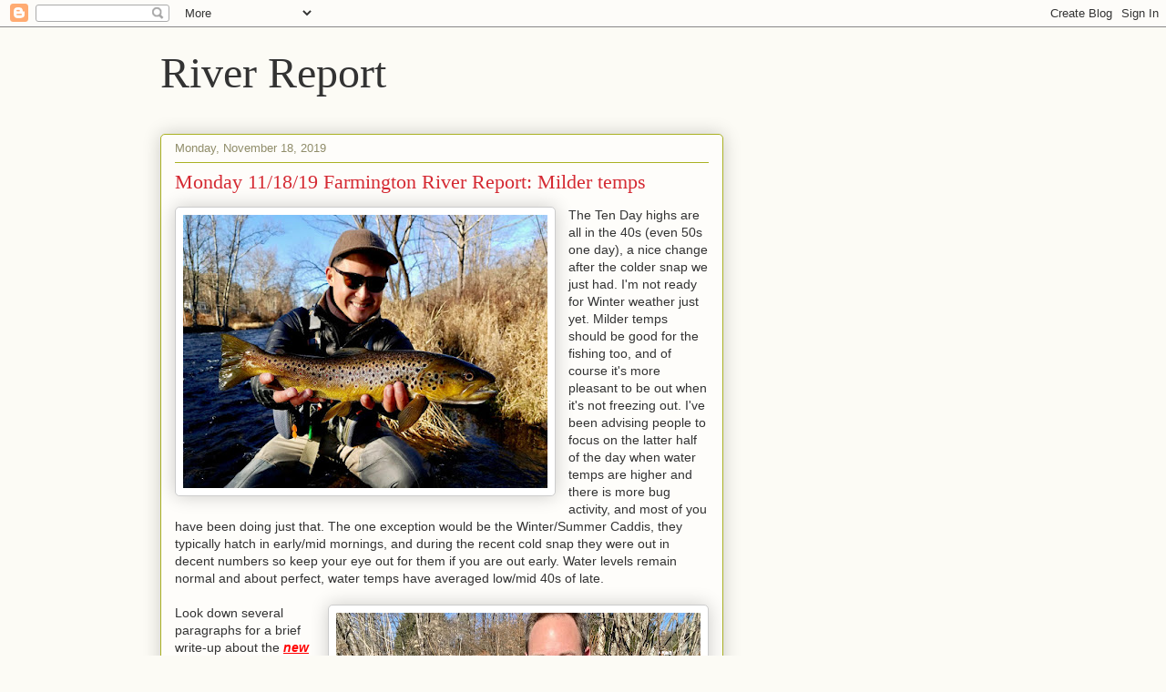

--- FILE ---
content_type: text/html; charset=UTF-8
request_url: https://riverreport.farmingtonriver.com/2019/11/monday-111819-farmington-river-report.html
body_size: 25363
content:
<!DOCTYPE html>
<html class='v2' dir='ltr' lang='en'>
<head>
<link href='https://www.blogger.com/static/v1/widgets/4128112664-css_bundle_v2.css' rel='stylesheet' type='text/css'/>
<meta content='width=1100' name='viewport'/>
<meta content='text/html; charset=UTF-8' http-equiv='Content-Type'/>
<meta content='blogger' name='generator'/>
<link href='https://riverreport.farmingtonriver.com/favicon.ico' rel='icon' type='image/x-icon'/>
<link href='https://riverreport.farmingtonriver.com/2019/11/monday-111819-farmington-river-report.html' rel='canonical'/>
<link rel="alternate" type="application/atom+xml" title="River Report - Atom" href="https://riverreport.farmingtonriver.com/feeds/posts/default" />
<link rel="alternate" type="application/rss+xml" title="River Report - RSS" href="https://riverreport.farmingtonriver.com/feeds/posts/default?alt=rss" />
<link rel="service.post" type="application/atom+xml" title="River Report - Atom" href="https://www.blogger.com/feeds/4126445575269032964/posts/default" />

<!--Can't find substitution for tag [blog.ieCssRetrofitLinks]-->
<link href='https://blogger.googleusercontent.com/img/b/R29vZ2xl/AVvXsEjLuvxUXqK3XCoSPCF7QDUcO8d_IGXRiijjIwxSIXjCp436U1nVLAzJxx-FOmbFfQ_NDYVEIlU8zZCce98AdeL-6Q_h6mqeSYRSRpxgEKcawBuos7DyCZiPS_RdlzqcyT1sC_TXFyT6n6Pa/s400/PrestonCheung%2528Zach%2529NovBrown2019.JPG' rel='image_src'/>
<meta content='https://riverreport.farmingtonriver.com/2019/11/monday-111819-farmington-river-report.html' property='og:url'/>
<meta content='Monday 11/18/19 Farmington River Report: Milder temps' property='og:title'/>
<meta content='Updated information about the Farmington River in Northwest Connecticut, including hatches, river flows, weather, and fishing reports' property='og:description'/>
<meta content='https://blogger.googleusercontent.com/img/b/R29vZ2xl/AVvXsEjLuvxUXqK3XCoSPCF7QDUcO8d_IGXRiijjIwxSIXjCp436U1nVLAzJxx-FOmbFfQ_NDYVEIlU8zZCce98AdeL-6Q_h6mqeSYRSRpxgEKcawBuos7DyCZiPS_RdlzqcyT1sC_TXFyT6n6Pa/w1200-h630-p-k-no-nu/PrestonCheung%2528Zach%2529NovBrown2019.JPG' property='og:image'/>
<title>River Report: Monday 11/18/19 Farmington River Report: Milder temps</title>
<style id='page-skin-1' type='text/css'><!--
/*
-----------------------------------------------
Blogger Template Style
Name:     Awesome Inc.
Designer: Tina Chen
URL:      tinachen.org
----------------------------------------------- */
/* Content
----------------------------------------------- */
body {
font: normal normal 14px Arial, Tahoma, Helvetica, FreeSans, sans-serif;
color: #333333;
background: #fcfbf5 none repeat scroll top left;
}
html body .content-outer {
min-width: 0;
max-width: 100%;
width: 100%;
}
a:link {
text-decoration: none;
color: #d52a33;
}
a:visited {
text-decoration: none;
color: #7d181e;
}
a:hover {
text-decoration: underline;
color: #d52a33;
}
.body-fauxcolumn-outer .cap-top {
position: absolute;
z-index: 1;
height: 276px;
width: 100%;
background: transparent none repeat-x scroll top left;
_background-image: none;
}
/* Columns
----------------------------------------------- */
.content-inner {
padding: 0;
}
.header-inner .section {
margin: 0 16px;
}
.tabs-inner .section {
margin: 0 16px;
}
.main-inner {
padding-top: 30px;
}
.main-inner .column-center-inner,
.main-inner .column-left-inner,
.main-inner .column-right-inner {
padding: 0 5px;
}
*+html body .main-inner .column-center-inner {
margin-top: -30px;
}
#layout .main-inner .column-center-inner {
margin-top: 0;
}
/* Header
----------------------------------------------- */
.header-outer {
margin: 0 0 0 0;
background: transparent none repeat scroll 0 0;
}
.Header h1 {
font: normal normal 48px Georgia, Utopia, 'Palatino Linotype', Palatino, serif;
color: #333333;
text-shadow: 0 0 -1px #000000;
}
.Header h1 a {
color: #333333;
}
.Header .description {
font: normal normal 20px Georgia, Utopia, 'Palatino Linotype', Palatino, serif;
color: #908d6a;
}
.header-inner .Header .titlewrapper,
.header-inner .Header .descriptionwrapper {
padding-left: 0;
padding-right: 0;
margin-bottom: 0;
}
.header-inner .Header .titlewrapper {
padding-top: 22px;
}
/* Tabs
----------------------------------------------- */
.tabs-outer {
overflow: hidden;
position: relative;
background: #b3ca88 url(//www.blogblog.com/1kt/awesomeinc/tabs_gradient_light.png) repeat scroll 0 0;
}
#layout .tabs-outer {
overflow: visible;
}
.tabs-cap-top, .tabs-cap-bottom {
position: absolute;
width: 100%;
border-top: 1px solid #908d6a;
}
.tabs-cap-bottom {
bottom: 0;
}
.tabs-inner .widget li a {
display: inline-block;
margin: 0;
padding: .6em 1.5em;
font: normal normal 13px Arial, Tahoma, Helvetica, FreeSans, sans-serif;
color: #333333;
border-top: 1px solid #908d6a;
border-bottom: 1px solid #908d6a;
border-left: 1px solid #908d6a;
height: 16px;
line-height: 16px;
}
.tabs-inner .widget li:last-child a {
border-right: 1px solid #908d6a;
}
.tabs-inner .widget li.selected a, .tabs-inner .widget li a:hover {
background: #63704b url(//www.blogblog.com/1kt/awesomeinc/tabs_gradient_light.png) repeat-x scroll 0 -100px;
color: #ffffff;
}
/* Headings
----------------------------------------------- */
h2 {
font: normal bold 14px Arial, Tahoma, Helvetica, FreeSans, sans-serif;
color: #333333;
}
/* Widgets
----------------------------------------------- */
.main-inner .section {
margin: 0 27px;
padding: 0;
}
.main-inner .column-left-outer,
.main-inner .column-right-outer {
margin-top: 0;
}
#layout .main-inner .column-left-outer,
#layout .main-inner .column-right-outer {
margin-top: 0;
}
.main-inner .column-left-inner,
.main-inner .column-right-inner {
background: transparent none repeat 0 0;
-moz-box-shadow: 0 0 0 rgba(0, 0, 0, .2);
-webkit-box-shadow: 0 0 0 rgba(0, 0, 0, .2);
-goog-ms-box-shadow: 0 0 0 rgba(0, 0, 0, .2);
box-shadow: 0 0 0 rgba(0, 0, 0, .2);
-moz-border-radius: 5px;
-webkit-border-radius: 5px;
-goog-ms-border-radius: 5px;
border-radius: 5px;
}
#layout .main-inner .column-left-inner,
#layout .main-inner .column-right-inner {
margin-top: 0;
}
.sidebar .widget {
font: normal normal 14px Arial, Tahoma, Helvetica, FreeSans, sans-serif;
color: #333333;
}
.sidebar .widget a:link {
color: #d52a33;
}
.sidebar .widget a:visited {
color: #7d181e;
}
.sidebar .widget a:hover {
color: #d52a33;
}
.sidebar .widget h2 {
text-shadow: 0 0 -1px #000000;
}
.main-inner .widget {
background-color: #fefdfa;
border: 1px solid #aab123;
padding: 0 15px 15px;
margin: 20px -16px;
-moz-box-shadow: 0 0 20px rgba(0, 0, 0, .2);
-webkit-box-shadow: 0 0 20px rgba(0, 0, 0, .2);
-goog-ms-box-shadow: 0 0 20px rgba(0, 0, 0, .2);
box-shadow: 0 0 20px rgba(0, 0, 0, .2);
-moz-border-radius: 5px;
-webkit-border-radius: 5px;
-goog-ms-border-radius: 5px;
border-radius: 5px;
}
.main-inner .widget h2 {
margin: 0 -0;
padding: .6em 0 .5em;
border-bottom: 1px solid transparent;
}
.footer-inner .widget h2 {
padding: 0 0 .4em;
border-bottom: 1px solid transparent;
}
.main-inner .widget h2 + div, .footer-inner .widget h2 + div {
border-top: 1px solid #aab123;
padding-top: 8px;
}
.main-inner .widget .widget-content {
margin: 0 -0;
padding: 7px 0 0;
}
.main-inner .widget ul, .main-inner .widget #ArchiveList ul.flat {
margin: -8px -15px 0;
padding: 0;
list-style: none;
}
.main-inner .widget #ArchiveList {
margin: -8px 0 0;
}
.main-inner .widget ul li, .main-inner .widget #ArchiveList ul.flat li {
padding: .5em 15px;
text-indent: 0;
color: #666666;
border-top: 0 solid #aab123;
border-bottom: 1px solid transparent;
}
.main-inner .widget #ArchiveList ul li {
padding-top: .25em;
padding-bottom: .25em;
}
.main-inner .widget ul li:first-child, .main-inner .widget #ArchiveList ul.flat li:first-child {
border-top: none;
}
.main-inner .widget ul li:last-child, .main-inner .widget #ArchiveList ul.flat li:last-child {
border-bottom: none;
}
.post-body {
position: relative;
}
.main-inner .widget .post-body ul {
padding: 0 2.5em;
margin: .5em 0;
list-style: disc;
}
.main-inner .widget .post-body ul li {
padding: 0.25em 0;
margin-bottom: .25em;
color: #333333;
border: none;
}
.footer-inner .widget ul {
padding: 0;
list-style: none;
}
.widget .zippy {
color: #666666;
}
/* Posts
----------------------------------------------- */
body .main-inner .Blog {
padding: 0;
margin-bottom: 1em;
background-color: transparent;
border: none;
-moz-box-shadow: 0 0 0 rgba(0, 0, 0, 0);
-webkit-box-shadow: 0 0 0 rgba(0, 0, 0, 0);
-goog-ms-box-shadow: 0 0 0 rgba(0, 0, 0, 0);
box-shadow: 0 0 0 rgba(0, 0, 0, 0);
}
.main-inner .section:last-child .Blog:last-child {
padding: 0;
margin-bottom: 1em;
}
.main-inner .widget h2.date-header {
margin: 0 -15px 1px;
padding: 0 0 0 0;
font: normal normal 13px Arial, Tahoma, Helvetica, FreeSans, sans-serif;
color: #908d6a;
background: transparent none no-repeat scroll top left;
border-top: 0 solid #aab123;
border-bottom: 1px solid transparent;
-moz-border-radius-topleft: 0;
-moz-border-radius-topright: 0;
-webkit-border-top-left-radius: 0;
-webkit-border-top-right-radius: 0;
border-top-left-radius: 0;
border-top-right-radius: 0;
position: static;
bottom: 100%;
right: 15px;
text-shadow: 0 0 -1px #000000;
}
.main-inner .widget h2.date-header span {
font: normal normal 13px Arial, Tahoma, Helvetica, FreeSans, sans-serif;
display: block;
padding: .5em 15px;
border-left: 0 solid #aab123;
border-right: 0 solid #aab123;
}
.date-outer {
position: relative;
margin: 30px 0 20px;
padding: 0 15px;
background-color: #fefdfa;
border: 1px solid #aab123;
-moz-box-shadow: 0 0 20px rgba(0, 0, 0, .2);
-webkit-box-shadow: 0 0 20px rgba(0, 0, 0, .2);
-goog-ms-box-shadow: 0 0 20px rgba(0, 0, 0, .2);
box-shadow: 0 0 20px rgba(0, 0, 0, .2);
-moz-border-radius: 5px;
-webkit-border-radius: 5px;
-goog-ms-border-radius: 5px;
border-radius: 5px;
}
.date-outer:first-child {
margin-top: 0;
}
.date-outer:last-child {
margin-bottom: 20px;
-moz-border-radius-bottomleft: 5px;
-moz-border-radius-bottomright: 5px;
-webkit-border-bottom-left-radius: 5px;
-webkit-border-bottom-right-radius: 5px;
-goog-ms-border-bottom-left-radius: 5px;
-goog-ms-border-bottom-right-radius: 5px;
border-bottom-left-radius: 5px;
border-bottom-right-radius: 5px;
}
.date-posts {
margin: 0 -0;
padding: 0 0;
clear: both;
}
.post-outer, .inline-ad {
border-top: 1px solid #aab123;
margin: 0 -0;
padding: 15px 0;
}
.post-outer {
padding-bottom: 10px;
}
.post-outer:first-child {
padding-top: 0;
border-top: none;
}
.post-outer:last-child, .inline-ad:last-child {
border-bottom: none;
}
.post-body {
position: relative;
}
.post-body img {
padding: 8px;
background: #ffffff;
border: 1px solid #cccccc;
-moz-box-shadow: 0 0 20px rgba(0, 0, 0, .2);
-webkit-box-shadow: 0 0 20px rgba(0, 0, 0, .2);
box-shadow: 0 0 20px rgba(0, 0, 0, .2);
-moz-border-radius: 5px;
-webkit-border-radius: 5px;
border-radius: 5px;
}
h3.post-title, h4 {
font: normal normal 22px Georgia, Utopia, 'Palatino Linotype', Palatino, serif;
color: #d52a33;
}
h3.post-title a {
font: normal normal 22px Georgia, Utopia, 'Palatino Linotype', Palatino, serif;
color: #d52a33;
}
h3.post-title a:hover {
color: #d52a33;
text-decoration: underline;
}
.post-header {
margin: 0 0 1em;
}
.post-body {
line-height: 1.4;
}
.post-outer h2 {
color: #333333;
}
.post-footer {
margin: 1.5em 0 0;
}
#blog-pager {
padding: 15px;
font-size: 120%;
background-color: #fefdfa;
border: 1px solid #aab123;
-moz-box-shadow: 0 0 20px rgba(0, 0, 0, .2);
-webkit-box-shadow: 0 0 20px rgba(0, 0, 0, .2);
-goog-ms-box-shadow: 0 0 20px rgba(0, 0, 0, .2);
box-shadow: 0 0 20px rgba(0, 0, 0, .2);
-moz-border-radius: 5px;
-webkit-border-radius: 5px;
-goog-ms-border-radius: 5px;
border-radius: 5px;
-moz-border-radius-topleft: 5px;
-moz-border-radius-topright: 5px;
-webkit-border-top-left-radius: 5px;
-webkit-border-top-right-radius: 5px;
-goog-ms-border-top-left-radius: 5px;
-goog-ms-border-top-right-radius: 5px;
border-top-left-radius: 5px;
border-top-right-radius-topright: 5px;
margin-top: 1em;
}
.blog-feeds, .post-feeds {
margin: 1em 0;
text-align: center;
color: #333333;
}
.blog-feeds a, .post-feeds a {
color: #d52a33;
}
.blog-feeds a:visited, .post-feeds a:visited {
color: #7d181e;
}
.blog-feeds a:hover, .post-feeds a:hover {
color: #d52a33;
}
.post-outer .comments {
margin-top: 2em;
}
/* Comments
----------------------------------------------- */
.comments .comments-content .icon.blog-author {
background-repeat: no-repeat;
background-image: url([data-uri]);
}
.comments .comments-content .loadmore a {
border-top: 1px solid #908d6a;
border-bottom: 1px solid #908d6a;
}
.comments .continue {
border-top: 2px solid #908d6a;
}
/* Footer
----------------------------------------------- */
.footer-outer {
margin: -20px 0 -1px;
padding: 20px 0 0;
color: #333333;
overflow: hidden;
}
.footer-fauxborder-left {
border-top: 1px solid #aab123;
background: #fefdfa none repeat scroll 0 0;
-moz-box-shadow: 0 0 20px rgba(0, 0, 0, .2);
-webkit-box-shadow: 0 0 20px rgba(0, 0, 0, .2);
-goog-ms-box-shadow: 0 0 20px rgba(0, 0, 0, .2);
box-shadow: 0 0 20px rgba(0, 0, 0, .2);
margin: 0 -20px;
}
/* Mobile
----------------------------------------------- */
body.mobile {
background-size: auto;
}
.mobile .body-fauxcolumn-outer {
background: transparent none repeat scroll top left;
}
*+html body.mobile .main-inner .column-center-inner {
margin-top: 0;
}
.mobile .main-inner .widget {
padding: 0 0 15px;
}
.mobile .main-inner .widget h2 + div,
.mobile .footer-inner .widget h2 + div {
border-top: none;
padding-top: 0;
}
.mobile .footer-inner .widget h2 {
padding: 0.5em 0;
border-bottom: none;
}
.mobile .main-inner .widget .widget-content {
margin: 0;
padding: 7px 0 0;
}
.mobile .main-inner .widget ul,
.mobile .main-inner .widget #ArchiveList ul.flat {
margin: 0 -15px 0;
}
.mobile .main-inner .widget h2.date-header {
right: 0;
}
.mobile .date-header span {
padding: 0.4em 0;
}
.mobile .date-outer:first-child {
margin-bottom: 0;
border: 1px solid #aab123;
-moz-border-radius-topleft: 5px;
-moz-border-radius-topright: 5px;
-webkit-border-top-left-radius: 5px;
-webkit-border-top-right-radius: 5px;
-goog-ms-border-top-left-radius: 5px;
-goog-ms-border-top-right-radius: 5px;
border-top-left-radius: 5px;
border-top-right-radius: 5px;
}
.mobile .date-outer {
border-color: #aab123;
border-width: 0 1px 1px;
}
.mobile .date-outer:last-child {
margin-bottom: 0;
}
.mobile .main-inner {
padding: 0;
}
.mobile .header-inner .section {
margin: 0;
}
.mobile .post-outer, .mobile .inline-ad {
padding: 5px 0;
}
.mobile .tabs-inner .section {
margin: 0 10px;
}
.mobile .main-inner .widget h2 {
margin: 0;
padding: 0;
}
.mobile .main-inner .widget h2.date-header span {
padding: 0;
}
.mobile .main-inner .widget .widget-content {
margin: 0;
padding: 7px 0 0;
}
.mobile #blog-pager {
border: 1px solid transparent;
background: #fefdfa none repeat scroll 0 0;
}
.mobile .main-inner .column-left-inner,
.mobile .main-inner .column-right-inner {
background: transparent none repeat 0 0;
-moz-box-shadow: none;
-webkit-box-shadow: none;
-goog-ms-box-shadow: none;
box-shadow: none;
}
.mobile .date-posts {
margin: 0;
padding: 0;
}
.mobile .footer-fauxborder-left {
margin: 0;
border-top: inherit;
}
.mobile .main-inner .section:last-child .Blog:last-child {
margin-bottom: 0;
}
.mobile-index-contents {
color: #333333;
}
.mobile .mobile-link-button {
background: #d52a33 url(//www.blogblog.com/1kt/awesomeinc/tabs_gradient_light.png) repeat scroll 0 0;
}
.mobile-link-button a:link, .mobile-link-button a:visited {
color: #ffffff;
}
.mobile .tabs-inner .PageList .widget-content {
background: transparent;
border-top: 1px solid;
border-color: #908d6a;
color: #333333;
}
.mobile .tabs-inner .PageList .widget-content .pagelist-arrow {
border-left: 1px solid #908d6a;
}

--></style>
<style id='template-skin-1' type='text/css'><!--
body {
min-width: 960px;
}
.content-outer, .content-fauxcolumn-outer, .region-inner {
min-width: 960px;
max-width: 960px;
_width: 960px;
}
.main-inner .columns {
padding-left: 0;
padding-right: 310px;
}
.main-inner .fauxcolumn-center-outer {
left: 0;
right: 310px;
/* IE6 does not respect left and right together */
_width: expression(this.parentNode.offsetWidth -
parseInt("0") -
parseInt("310px") + 'px');
}
.main-inner .fauxcolumn-left-outer {
width: 0;
}
.main-inner .fauxcolumn-right-outer {
width: 310px;
}
.main-inner .column-left-outer {
width: 0;
right: 100%;
margin-left: -0;
}
.main-inner .column-right-outer {
width: 310px;
margin-right: -310px;
}
#layout {
min-width: 0;
}
#layout .content-outer {
min-width: 0;
width: 800px;
}
#layout .region-inner {
min-width: 0;
width: auto;
}
body#layout div.add_widget {
padding: 8px;
}
body#layout div.add_widget a {
margin-left: 32px;
}
--></style>
<link href='https://www.blogger.com/dyn-css/authorization.css?targetBlogID=4126445575269032964&amp;zx=655413ed-ee2a-4672-9cbc-729b3c490ce7' media='none' onload='if(media!=&#39;all&#39;)media=&#39;all&#39;' rel='stylesheet'/><noscript><link href='https://www.blogger.com/dyn-css/authorization.css?targetBlogID=4126445575269032964&amp;zx=655413ed-ee2a-4672-9cbc-729b3c490ce7' rel='stylesheet'/></noscript>
<meta name='google-adsense-platform-account' content='ca-host-pub-1556223355139109'/>
<meta name='google-adsense-platform-domain' content='blogspot.com'/>

<link rel="stylesheet" href="https://fonts.googleapis.com/css2?display=swap&family=Merriweather&family=Kanit&family=Mukta&family=Heebo&family=Prompt"></head>
<body class='loading variant-renewable'>
<div class='navbar section' id='navbar' name='Navbar'><div class='widget Navbar' data-version='1' id='Navbar1'><script type="text/javascript">
    function setAttributeOnload(object, attribute, val) {
      if(window.addEventListener) {
        window.addEventListener('load',
          function(){ object[attribute] = val; }, false);
      } else {
        window.attachEvent('onload', function(){ object[attribute] = val; });
      }
    }
  </script>
<div id="navbar-iframe-container"></div>
<script type="text/javascript" src="https://apis.google.com/js/platform.js"></script>
<script type="text/javascript">
      gapi.load("gapi.iframes:gapi.iframes.style.bubble", function() {
        if (gapi.iframes && gapi.iframes.getContext) {
          gapi.iframes.getContext().openChild({
              url: 'https://www.blogger.com/navbar/4126445575269032964?po\x3d585654488987253154\x26origin\x3dhttps://riverreport.farmingtonriver.com',
              where: document.getElementById("navbar-iframe-container"),
              id: "navbar-iframe"
          });
        }
      });
    </script><script type="text/javascript">
(function() {
var script = document.createElement('script');
script.type = 'text/javascript';
script.src = '//pagead2.googlesyndication.com/pagead/js/google_top_exp.js';
var head = document.getElementsByTagName('head')[0];
if (head) {
head.appendChild(script);
}})();
</script>
</div></div>
<div class='body-fauxcolumns'>
<div class='fauxcolumn-outer body-fauxcolumn-outer'>
<div class='cap-top'>
<div class='cap-left'></div>
<div class='cap-right'></div>
</div>
<div class='fauxborder-left'>
<div class='fauxborder-right'></div>
<div class='fauxcolumn-inner'>
</div>
</div>
<div class='cap-bottom'>
<div class='cap-left'></div>
<div class='cap-right'></div>
</div>
</div>
</div>
<div class='content'>
<div class='content-fauxcolumns'>
<div class='fauxcolumn-outer content-fauxcolumn-outer'>
<div class='cap-top'>
<div class='cap-left'></div>
<div class='cap-right'></div>
</div>
<div class='fauxborder-left'>
<div class='fauxborder-right'></div>
<div class='fauxcolumn-inner'>
</div>
</div>
<div class='cap-bottom'>
<div class='cap-left'></div>
<div class='cap-right'></div>
</div>
</div>
</div>
<div class='content-outer'>
<div class='content-cap-top cap-top'>
<div class='cap-left'></div>
<div class='cap-right'></div>
</div>
<div class='fauxborder-left content-fauxborder-left'>
<div class='fauxborder-right content-fauxborder-right'></div>
<div class='content-inner'>
<header>
<div class='header-outer'>
<div class='header-cap-top cap-top'>
<div class='cap-left'></div>
<div class='cap-right'></div>
</div>
<div class='fauxborder-left header-fauxborder-left'>
<div class='fauxborder-right header-fauxborder-right'></div>
<div class='region-inner header-inner'>
<div class='header section' id='header' name='Header'><div class='widget Header' data-version='1' id='Header1'>
<div id='header-inner'>
<div class='titlewrapper'>
<h1 class='title'>
<a href='https://riverreport.farmingtonriver.com/'>
River Report
</a>
</h1>
</div>
<div class='descriptionwrapper'>
<p class='description'><span>
</span></p>
</div>
</div>
</div></div>
</div>
</div>
<div class='header-cap-bottom cap-bottom'>
<div class='cap-left'></div>
<div class='cap-right'></div>
</div>
</div>
</header>
<div class='tabs-outer'>
<div class='tabs-cap-top cap-top'>
<div class='cap-left'></div>
<div class='cap-right'></div>
</div>
<div class='fauxborder-left tabs-fauxborder-left'>
<div class='fauxborder-right tabs-fauxborder-right'></div>
<div class='region-inner tabs-inner'>
<div class='tabs no-items section' id='crosscol' name='Cross-Column'></div>
<div class='tabs no-items section' id='crosscol-overflow' name='Cross-Column 2'></div>
</div>
</div>
<div class='tabs-cap-bottom cap-bottom'>
<div class='cap-left'></div>
<div class='cap-right'></div>
</div>
</div>
<div class='main-outer'>
<div class='main-cap-top cap-top'>
<div class='cap-left'></div>
<div class='cap-right'></div>
</div>
<div class='fauxborder-left main-fauxborder-left'>
<div class='fauxborder-right main-fauxborder-right'></div>
<div class='region-inner main-inner'>
<div class='columns fauxcolumns'>
<div class='fauxcolumn-outer fauxcolumn-center-outer'>
<div class='cap-top'>
<div class='cap-left'></div>
<div class='cap-right'></div>
</div>
<div class='fauxborder-left'>
<div class='fauxborder-right'></div>
<div class='fauxcolumn-inner'>
</div>
</div>
<div class='cap-bottom'>
<div class='cap-left'></div>
<div class='cap-right'></div>
</div>
</div>
<div class='fauxcolumn-outer fauxcolumn-left-outer'>
<div class='cap-top'>
<div class='cap-left'></div>
<div class='cap-right'></div>
</div>
<div class='fauxborder-left'>
<div class='fauxborder-right'></div>
<div class='fauxcolumn-inner'>
</div>
</div>
<div class='cap-bottom'>
<div class='cap-left'></div>
<div class='cap-right'></div>
</div>
</div>
<div class='fauxcolumn-outer fauxcolumn-right-outer'>
<div class='cap-top'>
<div class='cap-left'></div>
<div class='cap-right'></div>
</div>
<div class='fauxborder-left'>
<div class='fauxborder-right'></div>
<div class='fauxcolumn-inner'>
</div>
</div>
<div class='cap-bottom'>
<div class='cap-left'></div>
<div class='cap-right'></div>
</div>
</div>
<!-- corrects IE6 width calculation -->
<div class='columns-inner'>
<div class='column-center-outer'>
<div class='column-center-inner'>
<div class='main section' id='main' name='Main'><div class='widget Blog' data-version='1' id='Blog1'>
<div class='blog-posts hfeed'>

          <div class="date-outer">
        
<h2 class='date-header'><span>Monday, November 18, 2019</span></h2>

          <div class="date-posts">
        
<div class='post-outer'>
<div class='post hentry uncustomized-post-template' itemprop='blogPost' itemscope='itemscope' itemtype='http://schema.org/BlogPosting'>
<meta content='https://blogger.googleusercontent.com/img/b/R29vZ2xl/AVvXsEjLuvxUXqK3XCoSPCF7QDUcO8d_IGXRiijjIwxSIXjCp436U1nVLAzJxx-FOmbFfQ_NDYVEIlU8zZCce98AdeL-6Q_h6mqeSYRSRpxgEKcawBuos7DyCZiPS_RdlzqcyT1sC_TXFyT6n6Pa/s400/PrestonCheung%2528Zach%2529NovBrown2019.JPG' itemprop='image_url'/>
<meta content='4126445575269032964' itemprop='blogId'/>
<meta content='585654488987253154' itemprop='postId'/>
<a name='585654488987253154'></a>
<h3 class='post-title entry-title' itemprop='name'>
Monday 11/18/19 Farmington River Report: Milder temps
</h3>
<div class='post-header'>
<div class='post-header-line-1'></div>
</div>
<div class='post-body entry-content' id='post-body-585654488987253154' itemprop='description articleBody'>
<div class="separator" style="clear: both; text-align: center;">
<a href="https://blogger.googleusercontent.com/img/b/R29vZ2xl/AVvXsEjLuvxUXqK3XCoSPCF7QDUcO8d_IGXRiijjIwxSIXjCp436U1nVLAzJxx-FOmbFfQ_NDYVEIlU8zZCce98AdeL-6Q_h6mqeSYRSRpxgEKcawBuos7DyCZiPS_RdlzqcyT1sC_TXFyT6n6Pa/s1600/PrestonCheung%2528Zach%2529NovBrown2019.JPG" imageanchor="1" style="clear: left; float: left; margin-bottom: 1em; margin-right: 1em;"><img border="0" data-original-height="960" data-original-width="1280" height="300" src="https://blogger.googleusercontent.com/img/b/R29vZ2xl/AVvXsEjLuvxUXqK3XCoSPCF7QDUcO8d_IGXRiijjIwxSIXjCp436U1nVLAzJxx-FOmbFfQ_NDYVEIlU8zZCce98AdeL-6Q_h6mqeSYRSRpxgEKcawBuos7DyCZiPS_RdlzqcyT1sC_TXFyT6n6Pa/s400/PrestonCheung%2528Zach%2529NovBrown2019.JPG" width="400" /></a></div>
The Ten Day highs are all in the 40s (even 50s one day), a nice change after the colder snap we just had. I'm not ready for Winter weather just yet. Milder temps should be good for the fishing too, and of course it's more pleasant to be out when it's not freezing out. I've been advising people to focus on the latter half of the day when water temps are higher and there is more bug activity, and most of you have been doing just that. The one exception would be the Winter/Summer Caddis, they typically hatch in early/mid mornings, and during the recent cold snap they were out in decent numbers so keep your eye out for them if you are out early. Water levels remain normal and about perfect, water temps have averaged low/mid 40s of late.<br />
<br />
<div class="separator" style="clear: both; text-align: center;">
<a href="https://blogger.googleusercontent.com/img/b/R29vZ2xl/AVvXsEj0caxg504HwJIxlE4ApheS3ycQXmCVurxI1KSeycZqfDipCVwb1WmGsEwdeKW6qQtGgTFQdpl91hyphenhyphen8KeSBLp8CHi6lP7SamhFIsIb-XGEs_4D62c3iNWDKERuWddaGEUsDu3z_CUT9jFZc/s1600/Kerry%2528Derrick%2529NovBrown2019.jpg" imageanchor="1" style="clear: right; float: right; margin-bottom: 1em; margin-left: 1em;"><img border="0" data-original-height="1200" data-original-width="1600" height="300" src="https://blogger.googleusercontent.com/img/b/R29vZ2xl/AVvXsEj0caxg504HwJIxlE4ApheS3ycQXmCVurxI1KSeycZqfDipCVwb1WmGsEwdeKW6qQtGgTFQdpl91hyphenhyphen8KeSBLp8CHi6lP7SamhFIsIb-XGEs_4D62c3iNWDKERuWddaGEUsDu3z_CUT9jFZc/s400/Kerry%2528Derrick%2529NovBrown2019.jpg" width="400" /></a></div>
Look down several paragraphs for a brief write-up about the <span style="color: red;"><u><i><b>new T&amp;T rods</b></i></u></span> that just debuted this month: the new Contact 10' #3, the Zone mid-priced 10' #4, and the Paradigm dry fly series. All are in stock except the new Zone.<br />
<br />
<span style="color: red;"><u><b>Guide Mark Swenson is doing a beginner fly tying class this December</b></u></span>, a two day class on 12/8 &amp; 12/15, click the link below to go to that page:<br />
<a href="http://www.farmingtonriver.com/classes-news-reviews/">http://www.farmingtonriver.com/classes-news-reviews/</a><br />
<br />
More big trout pics for ya. Top pic is Preston Cheung with a picture perfect brown from this weekend that he caught while being guided by Zach St. Amand, and 3rd down is his brother Chester with another big brown from the same day. 2nd pic down is Derrick's client Kerry with a very nice fish. All 3 pics are from this past weekend. <br />
<br />
<div class="separator" style="clear: both; text-align: center;">
<a href="https://blogger.googleusercontent.com/img/b/R29vZ2xl/AVvXsEg_SL5mSaeHIzDz3zoT8ioq0JBpIZG9hNdpTrzWdPSwInRbXkd_VylBasP0q_FwBH1Z_a1UzDBl4vpN4BvELG_Um0J7uu9Sra5B6CwhI8MtxY_Yg6LfuhH2SF-su7ffUI6wxCiERFfdVdtF/s1600/ChesterCheung%2528Zach%2529NovBrown2019.JPG" imageanchor="1" style="clear: left; float: left; margin-bottom: 1em; margin-right: 1em;"><img border="0" data-original-height="798" data-original-width="1087" height="292" src="https://blogger.googleusercontent.com/img/b/R29vZ2xl/AVvXsEg_SL5mSaeHIzDz3zoT8ioq0JBpIZG9hNdpTrzWdPSwInRbXkd_VylBasP0q_FwBH1Z_a1UzDBl4vpN4BvELG_Um0J7uu9Sra5B6CwhI8MtxY_Yg6LfuhH2SF-su7ffUI6wxCiERFfdVdtF/s400/ChesterCheung%2528Zach%2529NovBrown2019.JPG" width="400" /></a></div>
Less hatches in late Fall and dropping water temps means the trout won't 
normally be in the faster water, so start targeting deeper runs, pools, 
and softer/deeper riffles. Trout <i><b>may</b></i> move into the heads 
of runs/pools/riffles as water temps rise in the afternoon when the Blue 
Winged Olives &amp; Midges get active, so keep that in mind. In the mid afternoons 
look for rising trout in the softer pool water where the riffles slow 
down and below that- same in early/mid AM when the Winter/Summer Caddis are popping.<br />
<br />
FYI we are well stocked with almost everything you need to tie flies and
 the proper gear to fish for Great Lakes Steelhead, just ask and we are 
happy to help. <br />
<br />
Don't show up here at first light and quit at noon, but rather focus on 
the late morning to late afternoon time slot when water temps are 
rising, trout metabolism peaks, and you have your best shot at finding 
feeding trout. It's also a hell of a lot more 
pleasant to fish during the milder part of the day. Sunshine can be a 
good thing this time of year, as sunny days see noticeably higher water 
temp spikes. Fish smarter and maximize your results.<br />
&nbsp; <br />
<div class="separator" style="clear: both; text-align: center;">
</div>
Junk 
Flies (Eggs, Mops, Squirmies) are still top producers almost anytime of 
day, especially when nothing is going on (they are independent of 
hatching insects. Tan Caddis are done now, but mid-afternoon
 
hatches of small Blue Wing Olives (BWOs) #22-26 and Midges will be the main hatches 
now- the BWOs typically hatch starting around 2pm, give or take (not set in 
stone!), and Midges are normally an afternoon deal too. Before &amp; during the afternoon BWO hatch, the nymphs that 
imitate them can be very effective- usually something mayfly-ish in 
olive to brown in #18-20 will get the job done, even though the adults 
are smaller than that. The entire river from Riverton 
to 
Unionville continues to fish
 well, so don't limit yourself to
 just one 
section or pool, it's literally all good.<br />
<br />
Streamers can work <i>anytime</i> of 
day in the Fall, but especially early &amp; late in the day during low 
light. Trout, especially browns, get extra aggressive toward streamers 
this time of year. Go with bigger streamers for less but bigger trout, 
or small to medium for better numbers but smaller trout- 3" long (give 
or take) would 
be the in-between size choice for the best of both worlds.&nbsp; <br />
<span style="color: red;"><span style="color: black;"></span></span><br />
<u><span style="color: red;"></span></u><u><span style="color: red;"><b>Fall/Winter Store Hours:</b></span></u><br />
<u><b>8am-5pm</b></u> 7 days a week<br />
<br />
<u>We've received a veritable pile of used rods &amp; reels as trade-ins recently</u>. Some are listed on our website, but <b>many</b> of the least expensive used rods &amp; reels are for <b>i</b>n store purchase only and are not<u> </u>listed up and can only be found by looking on our racks. Stop in the store and check it out for yourself, there are some 
really good deals!<br />
<br />
<div class="separator" style="clear: both; text-align: center;">
</div>
Thomas &amp; Thomas has debuted their Paradigm series of moderate 
action, dry fly type rods, along with a new Contact 10' #3, and a Zone 
10' #4. We have most of those rods in stock now, except for the Zone 10' #4. Zach St. Amand has been beating up the new 10' #3 Contact and 
loves
 it. Grady &amp; I were impressed with the Paradigms, they are on
 the 
moderate action/somewhat softer side, but they cast beautifully from up 
close to far out and will protect lighter tippet. FYI the Paradigm 
series won "Best New Dry Fly Rod" in the 2020 Fly Fisherman magazine 
Gear Guide!&nbsp; The Contact 10' #3 
feels awesome in the hand, and it's a more portable length than it's 
longer brothers. Due to it being shorter than the 10' 8" &amp; 11' 3" 
models, it has a crisper action that would make it a very good choice 
for someone who likes to tight-line/Euro nymph, but also likes to throw 
fly line with dries, wets, and small/medium streamers.<br />
<br />
<div class="separator" style="clear: both; text-align: center;">
</div>
<div class="separator" style="clear: both; text-align: center;">
</div>
<div class="separator" style="clear: both; text-align: center;">
</div>
<u><b>Flows</b></u>:<br />
Total 8am flow today 
(Monday) in the permanent Catch &amp; Release is a fantastic 345cfs 
(266cfs from the dam, and 79cfs from the Still River). 
8am water temp in Riverton was 44.5 degrees. Lowest water temps will be at first light,
 highest will be mid/late afternoon. Currently trout are most active 
when water temps are at their highest and/or moving upward, the early to mid morning period has
 typically bee slow, fishing picks up as the day progresses and water temps rise.<br />
<br />
<div class="separator" style="clear: both; text-align: center;">
</div>
Some trout are still spawning (FYI it can go as late as early/mid January), so watch out for redds (light 
colored patches of gravel in riffly areas where the female browns dig a 
depression in the gravel to lay their eggs). Several points: 1) please 
leave the spawning trout alone so they can make more wild trout, 2) 
spawning is very stressful, so don't add to their stress by catching 
them, and 3) don't walk on the redds or you will crush the eggs and kill
 them- some eggs end up in the light colored redd, but many end up slightly <i>below</i> them, maybe 3-10 feet or so. Fish in the darker/deeper water <i><b>downstream</b></i>
 of the 
redds and there will likely be hungry, egg-eating non-spawning trout 
there . An egg fly can be absolutely lethal as they are a calorie-dense 
high-value food item for trout, they cannot escape/swim away, and bigger
 trout love them. <u><i><b>Please do not target fish on redds, or fish that are actively spawning</b></i></u>.
 Let them do their thing and hopefully make more wild trout, it's not 
sporting to pull them off a redd. Spawning is stressful, so don't add to
 their stress. There are lots of non-spawning fish that are happy to eat
 your flies. <br />
<br />
<div class="separator" style="clear: both; text-align: center;">
</div>
<div class="separator" style="clear: both; text-align: center;">
</div>
We now have Fasna F-415 Jig hooks in stock in sizes 
#14-20. They 
are high quality, stronger than average, come 30 to a pack, and similar 
in shape/design to the ever popular Hanak 450 (which is wide gap/short shank/curled in point). <u>They run about a
 size smaller than marked compared to the Hanak 450</u> (i.e. the #16 is more like a #18, and so on)- compared to a <i><b>standard</b></i> jig hook they are a full two sizes smaller. 
Check 'em out if you are looking for a smaller jig hook with a wide gap,
 shorter shank with a turned in barbless point. These hooks <b><i>won't</i></b>
 bend out when you are playing a bigger trout- many comp style hooks are
 medium wire, and when you combine that with a wide hook gap (especially
 on the smaller hook sizes) and a big trout, the result can be a lost 
fish when the hook bends. <br />
<br />
<u>As of September 1st, the entire Farmington River from the 
dam in Riverton for 21 miles downstream to the Rt 179 bridge in 
Unionville is now <span style="color: red;">Catch &amp; Release</span> until Opening Day in April 2020.
 I</u>f you see anybody keeping fish in this section, please call the CT 
DEEP at 1-800-824-HELP and report the violation. Even if they are not 
able to respond to it on time, the info goes into their database and 
helps to create better/more policing of the area in the future.<br />
<span style="color: blue;"><span style="color: black;"><span style="color: blue;"><span style="color: black;">&nbsp; </span></span></span></span><br />
<span style="color: blue;"><span style="color: black;"><span style="color: blue;"><span style="color: black;"><span style="color: blue;">Zach
 St. Amand, one of the top local guides and frequent flyer in our big fish pictures, 
is leading a trip with Andes Drifters to Patagonia for big wild
 trout, February 8-15th 2019</span>. </span></span></span></span><span style="color: blue;"><span style="color: black;"><span style="color: blue;"><span style="color: black;"><span style="color: blue;"><span style="color: black;"><span style="color: blue;"><span style="color: black;">He still has some availability, call him at 646-641-5618 to find out more or to get onboard.</span></span></span></span></span></span></span></span> <br />
<div style="text-align: left;">
<span style="color: red;"><span style="color: black;"><span style="color: red;"><span style="color: black;">&nbsp;</span></span></span></span>
</div>
<u><b>Hours</b></u>:<br />
8am-5pm, 7 days a week through March.<br />
<br />
<u><b>Hatches/Dries</b></u>:<span data-offset-key="etgis-0-0"><span data-text="true"><span data-offset-key="etgis-0-0"><span data-text="true"><span data-offset-key="etgis-0-0"><span data-text="true"><span data-offset-key="etgis-0-0"><span data-text="true"><span data-offset-key="etgis-0-0"><span data-text="true"><span data-offset-key="etgis-0-0"><span data-text="true"><span data-offset-key="etgis-0-0"><span data-text="true"><span data-offset-key="etgis-0-0"><span data-text="true"><span data-offset-key="etgis-0-0"><span data-text="true"><span data-offset-key="etgis-0-0"><span data-text="true"><span data-offset-key="etgis-0-0"><span data-text="true"><span data-offset-key="etgis-0-0"><span data-text="true"><span data-offset-key="etgis-0-0"><span data-text="true"><span data-offset-key="etgis-0-0"><span data-text="true"><span data-offset-key="etgis-0-0"><span data-text="true"><span data-offset-key="etgis-0-0"><span data-text="true"><span data-offset-key="etgis-0-0"><span data-text="true"><span data-offset-key="etgis-0-0"><span data-text="true"><span data-offset-key="etgis-0-0"><span data-text="true"><span data-offset-key="etgis-0-0"><span data-text="true"><span data-offset-key="etgis-0-0"><span data-text="true"><span data-offset-key="etgis-0-0"><span data-text="true"><span data-offset-key="etgis-0-0"><span data-text="true"><span data-offset-key="etgis-0-0"><span data-text="true"><span data-offset-key="etgis-0-0"><span data-text="true"><span data-offset-key="etgis-0-0"><span data-text="true"><span data-offset-key="etgis-0-0"><span data-text="true"><span data-offset-key="etgis-0-0"><span data-text="true"><span data-offset-key="etgis-0-0"><span data-text="true"><span data-offset-key="etgis-0-0"><span data-text="true"><span data-offset-key="etgis-0-0"><span data-text="true"><span data-offset-key="etgis-0-0"><span data-text="true"><span data-offset-key="etgis-0-0"><span data-text="true"><span data-offset-key="etgis-0-0"><span data-text="true"><span data-offset-key="etgis-0-0"><span data-text="true"><span data-offset-key="etgis-0-0"><span data-text="true"><span data-offset-key="etgis-0-0"><span data-text="true"><span data-offset-key="etgis-0-0"><span data-text="true"><span data-offset-key="etgis-0-0"><span data-text="true"><span data-offset-key="etgis-0-0"><span data-text="true"><span data-offset-key="etgis-0-0"><span data-text="true"><span data-offset-key="etgis-0-0"><span data-text="true"><span data-offset-key="etgis-0-0"><span data-text="true"><span data-offset-key="etgis-0-0"><span data-text="true"><span data-offset-key="etgis-0-0"><span data-text="true"><span data-offset-key="etgis-0-0"><span data-text="true"><span data-offset-key="etgis-0-0"><span data-text="true"><span data-offset-key="etgis-0-0"><span data-text="true"><span data-offset-key="etgis-0-0"><span data-text="true"><span data-offset-key="etgis-0-0"><span data-text="true"><span data-offset-key="etgis-0-0"><span data-text="true"><span data-offset-key="etgis-0-0"><span data-text="true"><span data-offset-key="etgis-0-0"><span data-text="true"><span data-offset-key="etgis-0-0"><span data-text="true"><span data-offset-key="etgis-0-0"><span data-text="true"><span data-offset-key="etgis-0-0"><span data-text="true"><span data-offset-key="etgis-0-0"><span data-text="true"><span data-offset-key="etgis-0-0"><span data-text="true"><span data-offset-key="etgis-0-0"><span data-text="true"><span data-offset-key="etgis-0-0"><span data-text="true"><span data-offset-key="etgis-0-0"><span data-text="true"><span data-offset-key="etgis-0-0"><span data-text="true"><span data-offset-key="etgis-0-0"><span data-text="true"><span data-offset-key="etgis-0-0"><span data-text="true"><span data-offset-key="etgis-0-0"><span data-text="true"><span data-offset-key="etgis-0-0"><span data-text="true"><span data-offset-key="etgis-0-0"><span data-text="true"><span data-offset-key="etgis-0-0"><span data-text="true"><span data-offset-key="etgis-0-0"><span data-text="true"><span data-offset-key="etgis-0-0"><span data-text="true"><span data-offset-key="etgis-0-0"><span data-text="true"><span data-offset-key="etgis-0-0"><span data-text="true"><span data-offset-key="etgis-0-0"><span data-text="true"><span data-offset-key="etgis-0-0"><span data-text="true"><span data-offset-key="etgis-0-0"><span data-text="true"><span data-offset-key="etgis-0-0"><span data-text="true"><span data-offset-key="etgis-0-0"><span data-text="true"><span data-offset-key="etgis-0-0"><span data-text="true"><span data-offset-key="etgis-0-0"><span data-text="true"><span data-offset-key="etgis-0-0"><span data-text="true"><span data-offset-key="etgis-0-0"><span data-text="true"><span data-offset-key="etgis-0-0"><span data-text="true"><span data-offset-key="etgis-0-0"><span data-text="true"><span data-offset-key="etgis-0-0"><span data-text="true"><span data-offset-key="etgis-0-0"><span data-text="true"><span data-offset-key="etgis-0-0"><span data-text="true"><span data-offset-key="etgis-0-0"><span data-text="true"><span data-offset-key="etgis-0-0"><span data-text="true"><span data-offset-key="etgis-0-0"><span data-text="true"><span data-offset-key="etgis-0-0"><span data-text="true"><span data-offset-key="etgis-0-0"><span data-text="true"><span data-offset-key="etgis-0-0"><span data-text="true"><span data-offset-key="etgis-0-0"><span data-text="true"><span data-offset-key="etgis-0-0"><span data-text="true"><span data-offset-key="etgis-0-0"><span data-text="true"><span data-offset-key="etgis-0-0"><span data-text="true"><span data-offset-key="etgis-0-0"><span data-text="true"><span data-offset-key="etgis-0-0"><span data-text="true"><span data-offset-key="etgis-0-0"><span data-text="true"><span data-offset-key="etgis-0-0"><span data-text="true"><span data-offset-key="etgis-0-0"><span data-text="true"><span data-offset-key="etgis-0-0"><span data-text="true"><span data-offset-key="etgis-0-0"><span data-text="true"><span data-offset-key="etgis-0-0"><span data-text="true"><span data-offset-key="etgis-0-0"><span data-text="true"><span data-offset-key="etgis-0-0"><span data-text="true"><span data-offset-key="etgis-0-0"><span data-text="true"><span data-offset-key="etgis-0-0"><span data-text="true"><span data-offset-key="etgis-0-0"><span data-text="true"><span data-offset-key="etgis-0-0"><span data-text="true"><span data-offset-key="etgis-0-0"><span data-text="true"><span data-offset-key="etgis-0-0"><span data-text="true"><span data-offset-key="etgis-0-0"><span data-text="true"><span data-offset-key="etgis-0-0"><span data-text="true"><span data-offset-key="etgis-0-0"><span data-text="true"><span data-offset-key="etgis-0-0"><span data-text="true"><span data-offset-key="etgis-0-0"><span data-text="true"><span data-offset-key="etgis-0-0"><span data-text="true"><span data-offset-key="etgis-0-0"><span data-text="true"><span data-offset-key="etgis-0-0"><span data-text="true"><span data-offset-key="etgis-0-0"><span data-text="true"><span data-offset-key="etgis-0-0"><span data-text="true"><span data-offset-key="etgis-0-0"><span data-text="true"><span data-offset-key="etgis-0-0"><span data-text="true"><span data-offset-key="etgis-0-0"><span data-text="true"><span data-offset-key="etgis-0-0"><span data-text="true"><span data-offset-key="etgis-0-0"><span data-text="true"><span data-offset-key="etgis-0-0"><span data-text="true"><span data-offset-key="etgis-0-0"><span data-text="true"><span data-offset-key="etgis-0-0"><span data-text="true"><span data-offset-key="etgis-0-0"><span data-text="true"><span data-offset-key="etgis-0-0"><span data-text="true"><span data-offset-key="etgis-0-0"><span data-text="true"><span data-offset-key="etgis-0-0"><span data-text="true"><span data-offset-key="etgis-0-0"><span data-text="true"><span data-offset-key="etgis-0-0"><span data-text="true"><span data-offset-key="etgis-0-0"><span data-text="true"><span data-offset-key="etgis-0-0"><span data-text="true"><span data-offset-key="etgis-0-0"><span data-text="true"><span data-offset-key="etgis-0-0"><span data-text="true"><span data-offset-key="etgis-0-0"><span data-text="true"><span data-offset-key="etgis-0-0"><span data-text="true"><span data-offset-key="etgis-0-0"><span data-text="true"><span data-offset-key="etgis-0-0"><span data-text="true"><span data-offset-key="etgis-0-0"><span data-text="true"><span data-offset-key="etgis-0-0"><span data-text="true"><span data-offset-key="etgis-0-0"><span data-text="true"><span data-offset-key="etgis-0-0"><span data-text="true"><span data-offset-key="etgis-0-0"><span data-text="true"><span data-offset-key="etgis-0-0"><span data-text="true"><span data-offset-key="etgis-0-0"><span data-text="true"><span data-offset-key="etgis-0-0"><span data-text="true"><span data-offset-key="etgis-0-0"><span data-text="true"><span data-offset-key="etgis-0-0"><span data-text="true"><span data-offset-key="etgis-0-0"><span data-text="true"><span data-offset-key="etgis-0-0"><span data-text="true"><span data-offset-key="etgis-0-0"><span data-text="true"><span data-offset-key="etgis-0-0"><span data-text="true"><span data-offset-key="etgis-0-0"><span data-text="true"><span data-offset-key="etgis-0-0"><span data-text="true"><span data-offset-key="etgis-0-0"><span data-text="true"><span data-offset-key="etgis-0-0"><span data-text="true"><span data-offset-key="etgis-0-0"><span data-text="true"><span data-offset-key="etgis-0-0"><span data-text="true"><span data-offset-key="etgis-0-0"><span data-text="true"><span data-offset-key="etgis-0-0"><span data-text="true"><span data-offset-key="etgis-0-0"><span data-text="true"><span data-offset-key="etgis-0-0"><span data-text="true"><span data-offset-key="etgis-0-0"><span data-text="true"><span data-offset-key="etgis-0-0"><span data-text="true"><span data-offset-key="etgis-0-0"><span data-text="true"><span data-offset-key="etgis-0-0"><span data-text="true"><span data-offset-key="etgis-0-0"><span data-text="true"><span data-offset-key="etgis-0-0"><span data-text="true"><span data-offset-key="etgis-0-0"><span data-text="true"><span data-offset-key="etgis-0-0"><span data-text="true"><span data-offset-key="etgis-0-0"><span data-text="true"><span data-offset-key="etgis-0-0"><span data-text="true"><span data-offset-key="etgis-0-0"><span data-text="true"><span data-offset-key="etgis-0-0"><span data-text="true"><span data-offset-key="etgis-0-0"><span data-text="true"><span data-offset-key="etgis-0-0"><span data-text="true"><span data-offset-key="etgis-0-0"><span data-text="true"><span data-offset-key="etgis-0-0"><span data-text="true"><span data-offset-key="etgis-0-0"><span data-text="true"><span data-offset-key="etgis-0-0"><span data-text="true"><span data-offset-key="etgis-0-0"><span data-text="true"><span data-offset-key="etgis-0-0"><span data-text="true"><span data-offset-key="etgis-0-0"><span data-text="true"><span data-offset-key="etgis-0-0"><span data-text="true"><span data-offset-key="etgis-0-0"><span data-text="true"><span data-offset-key="etgis-0-0"><span data-text="true"><span data-offset-key="etgis-0-0"><span data-text="true"><span data-offset-key="etgis-0-0"><span data-text="true"><span data-offset-key="etgis-0-0"><span data-text="true"><span data-offset-key="etgis-0-0"><span data-text="true"><span data-offset-key="etgis-0-0"><span data-text="true"><span data-offset-key="etgis-0-0"><span data-text="true"><span data-offset-key="etgis-0-0"><span data-text="true"><span data-offset-key="etgis-0-0"><span data-text="true"><span data-offset-key="etgis-0-0"><span data-text="true"><span data-offset-key="etgis-0-0"><span data-text="true"><span data-offset-key="etgis-0-0"><span data-text="true"><span data-offset-key="etgis-0-0"><span data-text="true"><span data-offset-key="etgis-0-0"><span data-text="true"><span data-offset-key="etgis-0-0"><span data-text="true"><span data-offset-key="etgis-0-0"><span data-text="true"><span data-offset-key="etgis-0-0"><span data-text="true"><span data-offset-key="etgis-0-0"><span data-text="true"><span data-offset-key="etgis-0-0"><span data-text="true"><span data-offset-key="etgis-0-0"><span data-text="true"><span data-offset-key="etgis-0-0"><span data-text="true"><span data-offset-key="etgis-0-0"><span data-text="true"><span data-offset-key="etgis-0-0"><span data-text="true"><span data-offset-key="etgis-0-0"><span data-text="true"><span data-offset-key="etgis-0-0"><span data-text="true"><span data-offset-key="etgis-0-0"><span data-text="true"><span data-offset-key="etgis-0-0"><span data-text="true"><span data-offset-key="etgis-0-0"><span data-text="true"><span data-offset-key="etgis-0-0"><span data-text="true"><span data-offset-key="etgis-0-0"><span data-text="true"><span data-offset-key="etgis-0-0"><span data-text="true"><span data-offset-key="etgis-0-0"><span data-text="true"><span data-offset-key="etgis-0-0"><span data-text="true"><span data-offset-key="etgis-0-0"><span data-text="true"><span data-offset-key="etgis-0-0"><span data-text="true"><span data-offset-key="etgis-0-0"><span data-text="true"><span data-offset-key="etgis-0-0"><span data-text="true"><span data-offset-key="etgis-0-0"><span data-text="true"><span data-offset-key="etgis-0-0"><span data-text="true"><span data-offset-key="etgis-0-0"><span data-text="true"><span data-offset-key="etgis-0-0"><span data-text="true"><span data-offset-key="etgis-0-0"><span data-text="true"><span data-offset-key="etgis-0-0"><span data-text="true"><span data-offset-key="etgis-0-0"><span data-text="true"><span data-offset-key="etgis-0-0"><span data-text="true"><span data-offset-key="etgis-0-0"><span data-text="true"><span data-offset-key="etgis-0-0"><span data-text="true"><span data-offset-key="etgis-0-0"><span data-text="true"><span data-offset-key="etgis-0-0"><span data-text="true"><span data-offset-key="etgis-0-0"><span data-text="true"><span data-offset-key="etgis-0-0"><span data-text="true"><span data-offset-key="etgis-0-0"><span data-text="true"><span data-offset-key="etgis-0-0"><span data-text="true"><span data-offset-key="etgis-0-0"><span data-text="true"><span data-offset-key="etgis-0-0"><span data-text="true">&nbsp;</span></span></span></span></span></span></span></span></span></span></span></span></span></span></span></span></span></span></span></span></span></span></span></span></span></span></span></span></span></span></span></span></span></span></span></span></span></span></span></span></span></span></span></span></span></span></span></span></span></span></span></span></span></span></span></span></span></span></span></span></span></span></span></span></span></span></span></span></span></span></span></span></span></span></span></span></span></span></span></span></span></span></span></span></span></span></span></span></span></span></span></span></span></span></span></span></span></span></span></span></span></span></span></span></span></span></span></span></span></span></span></span></span></span></span></span></span></span></span></span></span></span></span></span></span></span></span></span></span></span></span></span></span></span></span></span></span></span></span></span></span></span></span></span></span></span></span></span></span></span></span></span></span></span></span></span></span></span></span></span></span></span></span></span></span></span></span></span></span></span></span></span></span></span></span></span></span></span></span></span></span></span></span></span></span></span></span></span></span></span></span></span></span></span></span></span></span></span></span></span></span></span></span></span></span></span></span></span></span></span></span></span></span></span></span></span></span></span></span></span></span></span></span></span></span></span></span></span></span></span></span></span></span></span></span></span></span></span></span></span></span></span></span></span></span></span></span></span></span></span></span></span></span></span></span></span></span></span></span></span></span></span></span></span></span></span></span></span></span></span></span></span></span></span></span></span></span></span></span></span></span></span></span></span></span></span></span></span></span></span></span></span></span></span></span></span></span></span></span></span></span></span></span></span></span></span></span></span></span></span></span></span></span></span></span></span></span></span></span></span></span></span></span></span></span></span></span></span></span></span></span></span></span></span></span></span></span></span></span></span></span></span></span></span></span></span></span></span></span></span></span></span></span></span></span></span></span></span></span></span></span></span></span></span></span></span></span></span></span></span></span></span></span></span></span></span></span></span></span></span></span></span></span></span></span></span></span></span></span></span></span></span></span></span></span></span></span></span></span></span></span></span></span></span></span></span></span></span></span></span></span></span></span></span></span></span></span></span></span></span></span></span></span></span></span></span></span></span></span></span></span></span></span></span></span></span></span></span></span></span></span></span></span></span></span></span></span></span></span></span></span></span></span></span></span></span></span></span></span></span></span></span></span></span></span></span></span></span></span></span></span></span></span></span></span></span></span></span></span></span></span></span></span></span></span></span></span></span></span></span></span></span><br />
<span data-offset-key="etgis-0-0"><span data-text="true"><span data-offset-key="etgis-0-0"><span data-text="true"><span data-offset-key="etgis-0-0"><span data-text="true"><span data-offset-key="etgis-0-0"><span data-text="true"><span data-offset-key="etgis-0-0"><span data-text="true"><span data-offset-key="etgis-0-0"><span data-text="true"><span data-offset-key="etgis-0-0"><span data-text="true"><span data-offset-key="etgis-0-0"><span data-text="true"><span data-offset-key="etgis-0-0"><span data-text="true"><span data-offset-key="etgis-0-0"><span data-text="true"><span data-offset-key="etgis-0-0"><span data-text="true"><span data-offset-key="etgis-0-0"><span data-text="true"><span data-offset-key="etgis-0-0"><span data-text="true"><span data-offset-key="etgis-0-0"><span data-text="true"><span data-offset-key="etgis-0-0"><span data-text="true"><span data-offset-key="etgis-0-0"><span data-text="true"><span data-offset-key="etgis-0-0"><span data-text="true"><span data-offset-key="etgis-0-0"><span data-text="true"><span data-offset-key="etgis-0-0"><span data-text="true"><span data-offset-key="etgis-0-0"><span data-text="true"><span data-offset-key="etgis-0-0"><span data-text="true"><span data-offset-key="etgis-0-0"><span data-text="true"><span data-offset-key="etgis-0-0"><span data-text="true"><span data-offset-key="etgis-0-0"><span data-text="true"><span data-offset-key="etgis-0-0"><span data-text="true"><span data-offset-key="etgis-0-0"><span data-text="true"><span data-offset-key="etgis-0-0"><span data-text="true"><span data-offset-key="etgis-0-0"><span data-text="true"><span data-offset-key="etgis-0-0"><span data-text="true"><span data-offset-key="etgis-0-0"><span data-text="true"><span data-offset-key="etgis-0-0"><span data-text="true"><span data-offset-key="etgis-0-0"><span data-text="true"><span data-offset-key="etgis-0-0"><span data-text="true"><span data-offset-key="etgis-0-0"><span data-text="true"><span data-offset-key="etgis-0-0"><span data-text="true"><span data-offset-key="etgis-0-0"><span data-text="true"><span data-offset-key="etgis-0-0"><span data-text="true"><span data-offset-key="etgis-0-0"><span data-text="true"><span data-offset-key="etgis-0-0"><span data-text="true"><span data-offset-key="etgis-0-0"><span data-text="true"><span data-offset-key="etgis-0-0"><span data-text="true"><span data-offset-key="etgis-0-0"><span data-text="true"><span data-offset-key="etgis-0-0"><span data-text="true"><span data-offset-key="etgis-0-0"><span data-text="true"><span data-offset-key="etgis-0-0"><span data-text="true"><span data-offset-key="etgis-0-0"><span data-text="true"><span data-offset-key="etgis-0-0"><span data-text="true"><span data-offset-key="etgis-0-0"><span data-text="true"><span data-offset-key="etgis-0-0"><span data-text="true"><span data-offset-key="etgis-0-0"><span data-text="true"><span data-offset-key="etgis-0-0"><span data-text="true"><span data-offset-key="etgis-0-0"><span data-text="true"><span data-offset-key="etgis-0-0"><span data-text="true"><span data-offset-key="etgis-0-0"><span data-text="true"><span data-offset-key="etgis-0-0"><span data-text="true"><span data-offset-key="etgis-0-0"><span data-text="true"><span data-offset-key="etgis-0-0"><span data-text="true"><span data-offset-key="etgis-0-0"><span data-text="true"><span data-offset-key="etgis-0-0"><span data-text="true"><span data-offset-key="etgis-0-0"><span data-text="true"><span data-offset-key="etgis-0-0"><span data-text="true"><span data-offset-key="etgis-0-0"><span data-text="true"><span data-offset-key="etgis-0-0"><span data-text="true"><span data-offset-key="etgis-0-0"><span data-text="true"><span data-offset-key="etgis-0-0"><span data-text="true"><span data-offset-key="etgis-0-0"><span data-text="true"><span data-offset-key="etgis-0-0"><span data-text="true"><span data-offset-key="etgis-0-0"><span data-text="true"><span data-offset-key="etgis-0-0"><span data-text="true"><span data-offset-key="etgis-0-0"><span data-text="true"><span data-offset-key="etgis-0-0"><span data-text="true"><span data-offset-key="etgis-0-0"><span data-text="true"><span data-offset-key="etgis-0-0"><span data-text="true"><span data-offset-key="etgis-0-0"><span data-text="true"><span data-offset-key="etgis-0-0"><span data-text="true"><span data-offset-key="etgis-0-0"><span data-text="true"><span data-offset-key="etgis-0-0"><span data-text="true"><span data-offset-key="etgis-0-0"><span data-text="true"><span data-offset-key="etgis-0-0"><span data-text="true"><span data-offset-key="etgis-0-0"><span data-text="true"><span data-offset-key="etgis-0-0"><span data-text="true"><span data-offset-key="etgis-0-0"><span data-text="true"><span data-offset-key="etgis-0-0"><span data-text="true"><span data-offset-key="etgis-0-0"><span data-text="true"><span data-offset-key="etgis-0-0"><span data-text="true"><span data-offset-key="etgis-0-0"><span data-text="true"><span data-offset-key="etgis-0-0"><span data-text="true"><span data-offset-key="etgis-0-0"><span data-text="true"><span data-offset-key="etgis-0-0"><span data-text="true"><span data-offset-key="etgis-0-0"><span data-text="true"><span data-offset-key="etgis-0-0"><span data-text="true"><span data-offset-key="etgis-0-0"><span data-text="true"><span data-offset-key="etgis-0-0"><span data-text="true"><span data-offset-key="etgis-0-0"><span data-text="true"><span data-offset-key="etgis-0-0"><span data-text="true"><span data-offset-key="etgis-0-0"><span data-text="true"><span data-offset-key="etgis-0-0"><span data-text="true"><span data-offset-key="etgis-0-0"><span data-text="true"><span data-offset-key="etgis-0-0"><span data-text="true"><span data-offset-key="etgis-0-0"><span data-text="true"><span data-offset-key="etgis-0-0"><span data-text="true"><span data-offset-key="etgis-0-0"><span data-text="true"><span data-offset-key="etgis-0-0"><span data-text="true"><span data-offset-key="etgis-0-0"><span data-text="true"><span data-offset-key="etgis-0-0"><span data-text="true"><span data-offset-key="etgis-0-0"><span data-text="true"><span data-offset-key="etgis-0-0"><span data-text="true"><span data-offset-key="etgis-0-0"><span data-text="true"><span data-offset-key="etgis-0-0"><span data-text="true"><span data-offset-key="etgis-0-0"><span data-text="true"><span data-offset-key="etgis-0-0"><span data-text="true"><span data-offset-key="etgis-0-0"><span data-text="true"><span data-offset-key="etgis-0-0"><span data-text="true"><span data-offset-key="etgis-0-0"><span data-text="true"><span data-offset-key="etgis-0-0"><span data-text="true"><span data-offset-key="etgis-0-0"><span data-text="true"><span data-offset-key="etgis-0-0"><span data-text="true"><span data-offset-key="etgis-0-0"><span data-text="true"><span data-offset-key="etgis-0-0"><span data-text="true"><span data-offset-key="etgis-0-0"><span data-text="true"><span data-offset-key="etgis-0-0"><span data-text="true"><span data-offset-key="etgis-0-0"><span data-text="true"><span data-offset-key="etgis-0-0"><span data-text="true"><span data-offset-key="etgis-0-0"><span data-text="true"><span data-offset-key="etgis-0-0"><span data-text="true"><span data-offset-key="etgis-0-0"><span data-text="true"><span data-offset-key="etgis-0-0"><span data-text="true"><span data-offset-key="etgis-0-0"><span data-text="true"><span data-offset-key="etgis-0-0"><span data-text="true"><span data-offset-key="etgis-0-0"><span data-text="true"><span data-offset-key="etgis-0-0"><span data-text="true"><span data-offset-key="etgis-0-0"><span data-text="true"><span data-offset-key="etgis-0-0"><span data-text="true"><span data-offset-key="etgis-0-0"><span data-text="true"><span data-offset-key="etgis-0-0"><span data-text="true"><span data-offset-key="etgis-0-0"><span data-text="true"><span data-offset-key="etgis-0-0"><span data-text="true"><span data-offset-key="etgis-0-0"><span data-text="true"><span data-offset-key="etgis-0-0"><span data-text="true"><span data-offset-key="etgis-0-0"><span data-text="true"><span data-offset-key="etgis-0-0"><span data-text="true"><span data-offset-key="etgis-0-0"><span data-text="true"><span data-offset-key="etgis-0-0"><span data-text="true"><span data-offset-key="etgis-0-0"><span data-text="true"><span data-offset-key="etgis-0-0"><span data-text="true"><span data-offset-key="etgis-0-0"><span data-text="true"><span data-offset-key="etgis-0-0"><span data-text="true"><span data-offset-key="etgis-0-0"><span data-text="true"><span data-offset-key="etgis-0-0"><span data-text="true"><span data-offset-key="etgis-0-0"><span data-text="true"><span data-offset-key="etgis-0-0"><span data-text="true"><span data-offset-key="etgis-0-0"><span data-text="true"><span data-offset-key="etgis-0-0"><span data-text="true"><span data-offset-key="etgis-0-0"><span data-text="true"><span data-offset-key="etgis-0-0"><span data-text="true"><span data-offset-key="etgis-0-0"><span data-text="true"><span data-offset-key="etgis-0-0"><span data-text="true"><span data-offset-key="etgis-0-0"><span data-text="true"><span data-offset-key="etgis-0-0"><span data-text="true"><span data-offset-key="etgis-0-0"><span data-text="true"><span data-offset-key="etgis-0-0"><span data-text="true"><span data-offset-key="etgis-0-0"><span data-text="true"><span data-offset-key="etgis-0-0"><span data-text="true"><span data-offset-key="etgis-0-0"><span data-text="true"><span data-offset-key="etgis-0-0"><span data-text="true"><span data-offset-key="etgis-0-0"><span data-text="true"><span data-offset-key="etgis-0-0"><span data-text="true"><span data-offset-key="etgis-0-0"><span data-text="true"><span data-offset-key="etgis-0-0"><span data-text="true"><span data-offset-key="etgis-0-0"><span data-text="true"><span data-offset-key="etgis-0-0"><span data-text="true"><span data-offset-key="etgis-0-0"><span data-text="true"><span data-offset-key="etgis-0-0"><span data-text="true"><span data-offset-key="etgis-0-0"><span data-text="true"><span data-offset-key="etgis-0-0"><span data-text="true"><span data-offset-key="etgis-0-0"><span data-text="true"><span data-offset-key="etgis-0-0"><span data-text="true"><span data-offset-key="etgis-0-0"><span data-text="true"><span data-offset-key="etgis-0-0"><span data-text="true"><span data-offset-key="etgis-0-0"><span data-text="true"><span data-offset-key="etgis-0-0"><span data-text="true"><span data-offset-key="etgis-0-0"><span data-text="true"><span data-offset-key="etgis-0-0"><span data-text="true"><span data-offset-key="etgis-0-0"><span data-text="true"><span data-offset-key="etgis-0-0"><span data-text="true"><span data-offset-key="etgis-0-0"><span data-text="true"><span data-offset-key="etgis-0-0"><span data-text="true"><span data-offset-key="etgis-0-0"><span data-text="true"><span data-offset-key="etgis-0-0"><span data-text="true"><span data-offset-key="etgis-0-0"><span data-text="true"><span data-offset-key="etgis-0-0"><span data-text="true"><span data-offset-key="etgis-0-0"><span data-text="true"><span data-offset-key="etgis-0-0"><span data-text="true"><span data-offset-key="etgis-0-0"><span data-text="true"><span data-offset-key="etgis-0-0"><span data-text="true"><span data-offset-key="etgis-0-0"><span data-text="true"><span data-offset-key="etgis-0-0"><span data-text="true"><span data-offset-key="etgis-0-0"><span data-text="true"><span data-offset-key="etgis-0-0"><span data-text="true"><span data-offset-key="etgis-0-0"><span data-text="true"><span data-offset-key="etgis-0-0"><span data-text="true"><span data-offset-key="etgis-0-0"><span data-text="true"><span data-offset-key="etgis-0-0"><span data-text="true"><span data-offset-key="etgis-0-0"><span data-text="true"><span data-offset-key="etgis-0-0"><span data-text="true"><span data-offset-key="etgis-0-0"><span data-text="true"><span data-offset-key="etgis-0-0"><span data-text="true"><span data-offset-key="etgis-0-0"><span data-text="true"><span data-offset-key="etgis-0-0"><span data-text="true"><span data-offset-key="etgis-0-0"><span data-text="true"><span data-offset-key="etgis-0-0"><span data-text="true"><span data-offset-key="etgis-0-0"><span data-text="true"><span data-offset-key="etgis-0-0"><span data-text="true"><span data-offset-key="etgis-0-0"><span data-text="true"><span data-offset-key="etgis-0-0"><span data-text="true"><span data-offset-key="etgis-0-0"><span data-text="true"><span data-offset-key="etgis-0-0"><span data-text="true"><span data-offset-key="etgis-0-0"><span data-text="true"><span data-offset-key="etgis-0-0"><span data-text="true"><span data-offset-key="etgis-0-0"><span data-text="true"><span data-offset-key="etgis-0-0"><span data-text="true"><span data-offset-key="etgis-0-0"><span data-text="true"><span data-offset-key="etgis-0-0"><span data-text="true"><span data-offset-key="etgis-0-0"><span data-text="true"><span data-offset-key="etgis-0-0"><span data-text="true"><span data-offset-key="etgis-0-0"><span data-text="true"><span data-offset-key="etgis-0-0"><span data-text="true"><span data-offset-key="etgis-0-0"><span data-text="true"><span data-offset-key="etgis-0-0"><span data-text="true"><span data-offset-key="etgis-0-0"><span data-text="true"><span data-offset-key="etgis-0-0"><span data-text="true"><span data-offset-key="etgis-0-0"><span data-text="true"><span data-offset-key="etgis-0-0"><span data-text="true"><span data-offset-key="etgis-0-0"><span data-text="true"><span data-offset-key="etgis-0-0"><span data-text="true"><span data-offset-key="etgis-0-0"><span data-text="true"><span data-offset-key="etgis-0-0"><span data-text="true"><span data-offset-key="etgis-0-0"><span data-text="true"><span data-offset-key="etgis-0-0"><span data-text="true"><span data-offset-key="etgis-0-0"><span data-text="true"><span data-offset-key="etgis-0-0"><span data-text="true"><span data-offset-key="etgis-0-0"><span data-text="true"><span data-offset-key="etgis-0-0"><span data-text="true"><span data-offset-key="etgis-0-0"><span data-text="true"><span data-offset-key="etgis-0-0"><span data-text="true"><span data-offset-key="etgis-0-0"><span data-text="true">-</span></span></span></span></span></span></span></span></span></span></span></span></span></span></span></span></span></span></span></span></span></span></span></span></span></span></span></span></span></span></span></span></span></span></span></span></span></span></span></span></span></span></span></span></span></span></span></span></span></span></span></span></span></span></span></span></span></span></span></span></span></span></span></span></span></span></span></span></span></span></span></span></span></span></span></span></span></span></span></span></span></span></span></span></span></span></span></span></span></span></span></span></span></span></span></span></span></span></span></span></span></span></span></span></span></span></span></span></span></span></span></span></span></span></span></span></span></span></span></span></span></span></span></span></span></span></span></span></span></span></span></span></span></span></span></span></span></span></span></span></span></span></span></span></span></span></span></span></span></span></span></span></span></span></span></span></span></span></span></span></span></span></span></span></span></span></span></span></span></span></span></span></span></span></span></span></span></span></span></span></span></span></span></span></span></span></span></span></span></span></span></span></span></span></span></span></span></span></span></span></span></span></span></span></span></span></span></span></span></span></span></span></span></span></span></span></span></span></span></span></span></span></span></span></span></span></span></span></span></span></span></span></span></span></span></span></span></span></span></span></span></span></span></span></span></span></span></span></span></span></span></span></span></span></span></span></span></span></span></span></span></span></span></span></span></span></span></span></span></span></span></span></span></span></span></span></span></span></span></span></span></span></span></span></span></span></span></span></span></span></span></span></span></span></span></span></span></span></span></span></span></span></span></span></span></span></span></span></span></span></span></span></span></span></span></span></span></span></span></span></span></span></span></span></span></span></span></span></span></span></span></span></span></span></span></span></span></span></span></span></span></span></span></span></span></span></span></span></span></span></span></span></span></span></span></span></span></span></span></span></span></span></span></span></span></span></span></span></span></span></span></span></span></span></span></span></span></span></span></span></span></span></span></span></span></span></span></span></span></span></span></span></span></span></span></span></span></span></span></span></span></span></span></span></span></span></span></span></span></span></span></span></span></span></span></span></span></span></span></span></span></span></span></span></span></span></span></span></span></span></span></span></span></span></span></span></span></span></span></span></span></span></span></span></span></span></span></span></span></span></span></span></span></span></span></span></span></span></span></span></span></span></span></span></span></span></span></span></span></span></span></span></span></span></span></span></span></span></span></span></span></span></span></span></span></span></span></span></span></span></span></span><span data-offset-key="etgis-0-0"><span data-text="true"><span data-offset-key="etgis-0-0"><span data-text="true"><span data-offset-key="etgis-0-0"><span data-text="true"><span data-offset-key="etgis-0-0"><span data-text="true"><span data-offset-key="etgis-0-0"><span data-text="true"><span data-offset-key="etgis-0-0"><span data-text="true"><span data-offset-key="etgis-0-0"><span data-text="true"><span data-offset-key="etgis-0-0"><span data-text="true"><span data-offset-key="etgis-0-0"><span data-text="true"><span data-offset-key="etgis-0-0"><span data-text="true"><span data-offset-key="etgis-0-0"><span data-text="true"><span data-offset-key="etgis-0-0"><span data-text="true"><span data-offset-key="etgis-0-0"><span data-text="true"><span data-offset-key="etgis-0-0"><span data-text="true"><span data-offset-key="etgis-0-0"><span data-text="true"><span data-offset-key="etgis-0-0"><span data-text="true"><span data-offset-key="etgis-0-0"><span data-text="true"><span data-offset-key="etgis-0-0"><span data-text="true"><span data-offset-key="etgis-0-0"><span data-text="true"><span data-offset-key="etgis-0-0"><span data-text="true"><span data-offset-key="etgis-0-0"><span data-text="true"><span data-offset-key="etgis-0-0"><span data-text="true"><span data-offset-key="etgis-0-0"><span data-text="true"><span data-offset-key="etgis-0-0"><span data-text="true"><span data-offset-key="etgis-0-0"><span data-text="true"><span data-offset-key="etgis-0-0"><span data-text="true"><span data-offset-key="etgis-0-0"><span data-text="true"><span data-offset-key="etgis-0-0"><span data-text="true"><span data-offset-key="etgis-0-0"><span data-text="true"><span data-offset-key="etgis-0-0"><span data-text="true"><span data-offset-key="etgis-0-0"><span data-text="true"><span data-offset-key="etgis-0-0"><span data-text="true"><span data-offset-key="etgis-0-0"><span data-text="true"><span data-offset-key="etgis-0-0"><span data-text="true"><span data-offset-key="etgis-0-0"><span data-text="true"><span data-offset-key="etgis-0-0"><span data-text="true"><span data-offset-key="etgis-0-0"><span data-text="true"><span data-offset-key="etgis-0-0"><span data-text="true"><span data-offset-key="etgis-0-0"><span data-text="true"><span data-offset-key="etgis-0-0"><span data-text="true"><span data-offset-key="etgis-0-0"><span data-text="true"><span data-offset-key="etgis-0-0"><span data-text="true"><span data-offset-key="etgis-0-0"><span data-text="true"><span data-offset-key="etgis-0-0"><span data-text="true"><span data-offset-key="etgis-0-0"><span data-text="true"><span data-offset-key="etgis-0-0"><span data-text="true"><span data-offset-key="etgis-0-0"><span data-text="true"><span data-offset-key="etgis-0-0"><span data-text="true"><span data-offset-key="etgis-0-0"><span data-text="true"><span data-offset-key="etgis-0-0"><span data-text="true"><span data-offset-key="etgis-0-0"><span data-text="true"><span data-offset-key="etgis-0-0"><span data-text="true"><span data-offset-key="etgis-0-0"><span data-text="true"><span data-offset-key="etgis-0-0"><span data-text="true"><span data-offset-key="etgis-0-0"><span data-text="true"><span data-offset-key="etgis-0-0"><span data-text="true"><span data-offset-key="etgis-0-0"><span data-text="true"><span data-offset-key="etgis-0-0"><span data-text="true"><span data-offset-key="etgis-0-0"><span data-text="true"><span data-offset-key="etgis-0-0"><span data-text="true"><span data-offset-key="etgis-0-0"><span data-text="true"><span data-offset-key="etgis-0-0"><span data-text="true"><span data-offset-key="etgis-0-0"><span data-text="true"><span data-offset-key="etgis-0-0"><span data-text="true"><span data-offset-key="etgis-0-0"><span data-text="true"><span data-offset-key="etgis-0-0"><span data-text="true"><span data-offset-key="etgis-0-0"><span data-text="true"><span data-offset-key="etgis-0-0"><span data-text="true"><span data-offset-key="etgis-0-0"><span data-text="true"><span data-offset-key="etgis-0-0"><span data-text="true"><span data-offset-key="etgis-0-0"><span data-text="true"><span data-offset-key="etgis-0-0"><span data-text="true"><span data-offset-key="etgis-0-0"><span data-text="true"><span data-offset-key="etgis-0-0"><span data-text="true"><span data-offset-key="etgis-0-0"><span data-text="true"><span data-offset-key="etgis-0-0"><span data-text="true"><span data-offset-key="etgis-0-0"><span data-text="true"><span data-offset-key="etgis-0-0"><span data-text="true"><span data-offset-key="etgis-0-0"><span data-text="true"><span data-offset-key="etgis-0-0"><span data-text="true"><span data-offset-key="etgis-0-0"><span data-text="true"><span data-offset-key="etgis-0-0"><span data-text="true"><span data-offset-key="etgis-0-0"><span data-text="true"><span data-offset-key="etgis-0-0"><span data-text="true"><span data-offset-key="etgis-0-0"><span data-text="true"><span data-offset-key="etgis-0-0"><span data-text="true"><span data-offset-key="etgis-0-0"><span data-text="true"><span data-offset-key="etgis-0-0"><span data-text="true"><span data-offset-key="etgis-0-0"><span data-text="true"><span data-offset-key="etgis-0-0"><span data-text="true"><span data-offset-key="etgis-0-0"><span data-text="true"><span data-offset-key="etgis-0-0"><span data-text="true"><span data-offset-key="etgis-0-0"><span data-text="true"><span data-offset-key="etgis-0-0"><span data-text="true"><span data-offset-key="etgis-0-0"><span data-text="true"><span data-offset-key="etgis-0-0"><span data-text="true"><span data-offset-key="etgis-0-0"><span data-text="true"><span data-offset-key="etgis-0-0"><span data-text="true"><span data-offset-key="etgis-0-0"><span data-text="true"><span data-offset-key="etgis-0-0"><span data-text="true"><span data-offset-key="etgis-0-0"><span data-text="true"><span data-offset-key="etgis-0-0"><span data-text="true"><span data-offset-key="etgis-0-0"><span data-text="true"><span data-offset-key="etgis-0-0"><span data-text="true"><span data-offset-key="etgis-0-0"><span data-text="true"><span data-offset-key="etgis-0-0"><span data-text="true"><span data-offset-key="etgis-0-0"><span data-text="true"><span data-offset-key="etgis-0-0"><span data-text="true"><span data-offset-key="etgis-0-0"><span data-text="true"><span data-offset-key="etgis-0-0"><span data-text="true"><span data-offset-key="etgis-0-0"><span data-text="true"><span data-offset-key="etgis-0-0"><span data-text="true"><span data-offset-key="etgis-0-0"><span data-text="true"><span data-offset-key="etgis-0-0"><span data-text="true"><span data-offset-key="etgis-0-0"><span data-text="true"><span data-offset-key="etgis-0-0"><span data-text="true"><span data-offset-key="etgis-0-0"><span data-text="true"><span data-offset-key="etgis-0-0"><span data-text="true"><span data-offset-key="etgis-0-0"><span data-text="true"><span data-offset-key="etgis-0-0"><span data-text="true"><span data-offset-key="etgis-0-0"><span data-text="true"><span data-offset-key="etgis-0-0"><span data-text="true"><span data-offset-key="etgis-0-0"><span data-text="true"><span data-offset-key="etgis-0-0"><span data-text="true"><span data-offset-key="etgis-0-0"><span data-text="true"><span data-offset-key="etgis-0-0"><span data-text="true"><span data-offset-key="etgis-0-0"><span data-text="true"><span data-offset-key="etgis-0-0"><span data-text="true"><span data-offset-key="etgis-0-0"><span data-text="true"><span data-offset-key="etgis-0-0"><span data-text="true"><span data-offset-key="etgis-0-0"><span data-text="true"><span data-offset-key="etgis-0-0"><span data-text="true"><span data-offset-key="etgis-0-0"><span data-text="true"><span data-offset-key="etgis-0-0"><span data-text="true"><span data-offset-key="etgis-0-0"><span data-text="true"><span data-offset-key="etgis-0-0"><span data-text="true"><span data-offset-key="etgis-0-0"><span data-text="true"><span data-offset-key="etgis-0-0"><span data-text="true"><span data-offset-key="etgis-0-0"><span data-text="true"><span data-offset-key="etgis-0-0"><span data-text="true"><span data-offset-key="etgis-0-0"><span data-text="true"><span data-offset-key="etgis-0-0"><span data-text="true"><span data-offset-key="etgis-0-0"><span data-text="true"><span data-offset-key="etgis-0-0"><span data-text="true"><span data-offset-key="etgis-0-0"><span data-text="true"><span data-offset-key="etgis-0-0"><span data-text="true"><span data-offset-key="etgis-0-0"><span data-text="true"><span data-offset-key="etgis-0-0"><span data-text="true"><span data-offset-key="etgis-0-0"><span data-text="true"><span data-offset-key="etgis-0-0"><span data-text="true"><span data-offset-key="etgis-0-0"><span data-text="true"><span data-offset-key="etgis-0-0"><span data-text="true"><span data-offset-key="etgis-0-0"><span data-text="true"><span data-offset-key="etgis-0-0"><span data-text="true"><span data-offset-key="etgis-0-0"><span data-text="true"><span data-offset-key="etgis-0-0"><span data-text="true"><span data-offset-key="etgis-0-0"><span data-text="true"><span data-offset-key="etgis-0-0"><span data-text="true"><span data-offset-key="etgis-0-0"><span data-text="true"><span data-offset-key="etgis-0-0"><span data-text="true"><span data-offset-key="etgis-0-0"><span data-text="true"><span data-offset-key="etgis-0-0"><span data-text="true"><span data-offset-key="etgis-0-0"><span data-text="true"><span data-offset-key="etgis-0-0"><span data-text="true"><span data-offset-key="etgis-0-0"><span data-text="true"><span data-offset-key="etgis-0-0"><span data-text="true"><span data-offset-key="etgis-0-0"><span data-text="true"><span data-offset-key="etgis-0-0"><span data-text="true"><span data-offset-key="etgis-0-0"><span data-text="true"><span data-offset-key="etgis-0-0"><span data-text="true"><span data-offset-key="etgis-0-0"><span data-text="true"><span data-offset-key="etgis-0-0"><span data-text="true"><span data-offset-key="etgis-0-0"><span data-text="true"><span data-offset-key="etgis-0-0"><span data-text="true"><span data-offset-key="etgis-0-0"><span data-text="true"><span data-offset-key="etgis-0-0"><span data-text="true"><span data-offset-key="etgis-0-0"><span data-text="true"><span data-offset-key="etgis-0-0"><span data-text="true"><span data-offset-key="etgis-0-0"><span data-text="true"><span data-offset-key="etgis-0-0"><span data-text="true">Blue Wing Olives #22-26 (mid afternoons)</span></span></span></span></span></span></span></span></span></span></span></span></span></span></span></span></span></span></span></span></span></span></span></span></span></span></span></span></span></span></span></span></span></span></span></span></span></span></span></span></span></span></span></span></span></span></span></span></span></span></span></span></span></span></span></span></span></span></span></span></span></span></span></span></span></span></span></span></span></span></span></span></span></span></span></span></span></span></span></span></span></span></span></span></span></span></span></span></span></span></span></span></span></span></span></span></span></span></span></span></span></span></span></span></span></span></span></span></span></span></span></span></span></span></span></span></span></span></span></span></span></span></span></span></span></span></span></span></span></span></span></span></span></span></span></span></span></span></span></span></span></span></span></span></span></span></span></span></span></span></span></span></span></span></span></span></span></span></span></span></span></span></span></span></span></span></span></span></span></span></span></span></span></span></span></span></span></span></span></span></span></span></span></span></span></span></span></span></span></span></span></span></span></span></span></span></span></span></span></span></span></span></span></span></span></span></span></span></span></span></span></span></span></span></span></span></span></span></span></span></span></span></span></span></span></span></span></span></span></span></span></span></span></span></span></span></span></span></span></span></span></span></span></span></span></span></span></span></span></span></span></span></span></span></span></span></span></span></span></span></span></span></span></span></span></span></span></span></span></span></span></span></span></span></span></span></span></span></span></span></span></span></span></span></span></span></span></span></span></span></span></span></span></span></span></span></span></span></span></span></span></span></span></span></span></span></span></span></span></span></span></span></span></span></span></span></span></span></span></span></span></span></span></span></span></span></span></span></span></span></span></span></span></span></span></span></span></span></span></span></span></span></span></span></span></span></span></span></span></span></span></span></span></span></span></span></span></span></span></span><span data-offset-key="etgis-0-0"><span data-text="true"><span data-offset-key="etgis-0-0"><span data-text="true"><span data-offset-key="etgis-0-0"><span data-text="true"><span data-offset-key="etgis-0-0"><span data-text="true"><span data-offset-key="etgis-0-0"><span data-text="true"><span data-offset-key="etgis-0-0"><span data-text="true"><span data-offset-key="etgis-0-0"><span data-text="true"><span data-offset-key="etgis-0-0"><span data-text="true"><span data-offset-key="etgis-0-0"><span data-text="true"><span data-offset-key="etgis-0-0"><span data-text="true"><span data-offset-key="etgis-0-0"><span data-text="true"><span data-offset-key="etgis-0-0"><span data-text="true"><span data-offset-key="etgis-0-0"><span data-text="true"><span data-offset-key="etgis-0-0"><span data-text="true"><span data-offset-key="etgis-0-0"><span data-text="true"><span data-offset-key="etgis-0-0"><span data-text="true"><span data-offset-key="etgis-0-0"><span data-text="true"><span data-offset-key="etgis-0-0"><span data-text="true"><span data-offset-key="etgis-0-0"><span data-text="true"><span data-offset-key="etgis-0-0"><span data-text="true"><span data-offset-key="etgis-0-0"><span data-text="true"><span data-offset-key="etgis-0-0"><span data-text="true"><span data-offset-key="etgis-0-0"><span data-text="true"><span data-offset-key="etgis-0-0"><span data-text="true"><span data-offset-key="etgis-0-0"><span data-text="true"><span data-offset-key="etgis-0-0"><span data-text="true"><span data-offset-key="etgis-0-0"><span data-text="true"><span data-offset-key="etgis-0-0"><span data-text="true"><span data-offset-key="etgis-0-0"><span data-text="true"><span data-offset-key="etgis-0-0"><span data-text="true"><span data-offset-key="etgis-0-0"><span data-text="true"><span data-offset-key="etgis-0-0"><span data-text="true"><span data-offset-key="etgis-0-0"><span data-text="true"><span data-offset-key="etgis-0-0"><span data-text="true"><span data-offset-key="etgis-0-0"><span data-text="true"><span data-offset-key="etgis-0-0"><span data-text="true"><span data-offset-key="etgis-0-0"><span data-text="true"><span data-offset-key="etgis-0-0"><span data-text="true"><span data-offset-key="etgis-0-0"><span data-text="true"><span data-offset-key="etgis-0-0"><span data-text="true"><span data-offset-key="etgis-0-0"><span data-text="true"><span data-offset-key="etgis-0-0"><span data-text="true"><span data-offset-key="etgis-0-0"><span data-text="true"><span data-offset-key="etgis-0-0"><span data-text="true"><span data-offset-key="etgis-0-0"><span data-text="true"><span data-offset-key="etgis-0-0"><span data-text="true"><span data-offset-key="etgis-0-0"><span data-text="true"><span data-offset-key="etgis-0-0"><span data-text="true"><span data-offset-key="etgis-0-0"><span data-text="true"><span data-offset-key="etgis-0-0"><span data-text="true"><span data-offset-key="etgis-0-0"><span data-text="true"><span data-offset-key="etgis-0-0"><span data-text="true"><span data-offset-key="etgis-0-0"><span data-text="true"><span data-offset-key="etgis-0-0"><span data-text="true"><span data-offset-key="etgis-0-0"><span data-text="true"><span data-offset-key="etgis-0-0"><span data-text="true"><span data-offset-key="etgis-0-0"><span data-text="true"><span data-offset-key="etgis-0-0"><span data-text="true"><span data-offset-key="etgis-0-0"><span data-text="true"><span data-offset-key="etgis-0-0"><span data-text="true"><span data-offset-key="etgis-0-0"><span data-text="true"><span data-offset-key="etgis-0-0"><span data-text="true"><span data-offset-key="etgis-0-0"><span data-text="true"><span data-offset-key="etgis-0-0"><span data-text="true"><span data-offset-key="etgis-0-0"><span data-text="true"><span data-offset-key="etgis-0-0"><span data-text="true"><span data-offset-key="etgis-0-0"><span data-text="true"><span data-offset-key="etgis-0-0"><span data-text="true"><span data-offset-key="etgis-0-0"><span data-text="true"><span data-offset-key="etgis-0-0"><span data-text="true"><span data-offset-key="etgis-0-0"><span data-text="true"><span data-offset-key="etgis-0-0"><span data-text="true"><span data-offset-key="etgis-0-0"><span data-text="true"><span data-offset-key="etgis-0-0"><span data-text="true"><span data-offset-key="etgis-0-0"><span data-text="true"><span data-offset-key="etgis-0-0"><span data-text="true"><span data-offset-key="etgis-0-0"><span data-text="true"><span data-offset-key="etgis-0-0"><span data-text="true"><span data-offset-key="etgis-0-0"><span data-text="true"><span data-offset-key="etgis-0-0"><span data-text="true"><span data-offset-key="etgis-0-0"><span data-text="true"><span data-offset-key="etgis-0-0"><span data-text="true"><span data-offset-key="etgis-0-0"><span data-text="true"><span data-offset-key="etgis-0-0"><span data-text="true"><span data-offset-key="etgis-0-0"><span data-text="true"><span data-offset-key="etgis-0-0"><span data-text="true"><span data-offset-key="etgis-0-0"><span data-text="true"><span data-offset-key="etgis-0-0"><span data-text="true"><span data-offset-key="etgis-0-0"><span data-text="true"><span data-offset-key="etgis-0-0"><span data-text="true">&nbsp;</span></span></span></span></span></span></span></span></span></span></span></span></span></span></span></span></span></span></span></span></span></span></span></span></span></span></span></span></span></span></span></span></span></span></span></span></span></span></span></span></span></span></span></span></span></span></span></span></span></span></span></span></span></span></span></span></span></span></span></span></span></span></span></span></span></span></span></span></span></span></span></span></span></span></span></span></span></span></span></span></span></span></span></span></span></span></span></span></span></span></span></span></span></span></span></span></span></span></span></span></span></span></span></span></span></span></span></span></span></span></span></span></span></span></span></span></span></span></span></span></span></span></span></span></span></span></span></span></span></span></span></span></span></span></span></span></span></span></span></span></span></span></span></span></span></span></span></span></span></span></span></span></span></span></span></span></span></span></span></span></span></span></span></span></span></span></span></span></span></span></span></span></span></span></span></span></span></span></span></span> <span data-offset-key="etgis-0-0"><span data-text="true"><span data-offset-key="etgis-0-0"><span data-text="true"><span data-offset-key="etgis-0-0"><span data-text="true"><span data-offset-key="etgis-0-0"><span data-text="true"><span data-offset-key="etgis-0-0"><span data-text="true"><span data-offset-key="etgis-0-0"><span data-text="true"><span data-offset-key="etgis-0-0"><span data-text="true"><span data-offset-key="etgis-0-0"><span data-text="true"><span data-offset-key="etgis-0-0"><span data-text="true"><span data-offset-key="etgis-0-0"><span data-text="true"><span data-offset-key="etgis-0-0"><span data-text="true"><span data-offset-key="etgis-0-0"><span data-text="true"><span data-offset-key="etgis-0-0"><span data-text="true"><span data-offset-key="etgis-0-0"><span data-text="true"><span data-offset-key="etgis-0-0"><span data-text="true"><span data-offset-key="etgis-0-0"><span data-text="true"><span data-offset-key="etgis-0-0"><span data-text="true"><span data-offset-key="etgis-0-0"><span data-text="true"><span data-offset-key="etgis-0-0"><span data-text="true"><span data-offset-key="etgis-0-0"><span data-text="true"><span data-offset-key="etgis-0-0"><span data-text="true"><span data-offset-key="etgis-0-0"><span data-text="true"><span data-offset-key="etgis-0-0"><span data-text="true"><span data-offset-key="etgis-0-0"><span data-text="true"><span data-offset-key="etgis-0-0"><span data-text="true"><span data-offset-key="etgis-0-0"><span data-text="true"><span data-offset-key="etgis-0-0"><span data-text="true"><span data-offset-key="etgis-0-0"><span data-text="true"><span data-offset-key="etgis-0-0"><span data-text="true"><span data-offset-key="etgis-0-0"><span data-text="true"><span data-offset-key="etgis-0-0"><span data-text="true"><span data-offset-key="etgis-0-0"><span data-text="true"><span data-offset-key="etgis-0-0"><span data-text="true"><span data-offset-key="etgis-0-0"><span data-text="true"><span data-offset-key="etgis-0-0"><span data-text="true"><span data-offset-key="etgis-0-0"><span data-text="true"><span data-offset-key="etgis-0-0"><span data-text="true"><span data-offset-key="etgis-0-0"><span data-text="true"><span data-offset-key="etgis-0-0"><span data-text="true"><span data-offset-key="etgis-0-0"><span data-text="true"><span data-offset-key="etgis-0-0"><span data-text="true"><span data-offset-key="etgis-0-0"><span data-text="true"><span data-offset-key="etgis-0-0"><span data-text="true"><span data-offset-key="etgis-0-0"><span data-text="true"><span data-offset-key="etgis-0-0"><span data-text="true"><span data-offset-key="etgis-0-0"><span data-text="true"><span data-offset-key="etgis-0-0"><span data-text="true"><span data-offset-key="etgis-0-0"><span data-text="true"><span data-offset-key="etgis-0-0"><span data-text="true"><span data-offset-key="etgis-0-0"><span data-text="true"><span data-offset-key="etgis-0-0"><span data-text="true"><span data-offset-key="etgis-0-0"><span data-text="true"><span data-offset-key="etgis-0-0"><span data-text="true"><span data-offset-key="etgis-0-0"><span data-text="true"><span data-offset-key="etgis-0-0"><span data-text="true"><span data-offset-key="etgis-0-0"><span data-text="true"><span data-offset-key="etgis-0-0"><span data-text="true"><span data-offset-key="etgis-0-0"><span data-text="true"><span data-offset-key="etgis-0-0"><span data-text="true"><span data-offset-key="etgis-0-0"><span data-text="true"><span data-offset-key="etgis-0-0"><span data-text="true"><span data-offset-key="etgis-0-0"><span data-text="true"><span data-offset-key="etgis-0-0"><span data-text="true"><span data-offset-key="etgis-0-0"><span data-text="true"><span data-offset-key="etgis-0-0"><span data-text="true"><span data-offset-key="etgis-0-0"><span data-text="true"><span data-offset-key="etgis-0-0"><span data-text="true"><span data-offset-key="etgis-0-0"><span data-text="true"><span data-offset-key="etgis-0-0"><span data-text="true"><span data-offset-key="etgis-0-0"><span data-text="true"><span data-offset-key="etgis-0-0"><span data-text="true"><span data-offset-key="etgis-0-0"><span data-text="true"><span data-offset-key="etgis-0-0"><span data-text="true"><span data-offset-key="etgis-0-0"><span data-text="true"><span data-offset-key="etgis-0-0"><span data-text="true"><span data-offset-key="etgis-0-0"><span data-text="true"><span data-offset-key="etgis-0-0"><span data-text="true"><span data-offset-key="etgis-0-0"><span data-text="true"><span data-offset-key="etgis-0-0"><span data-text="true"><span data-offset-key="etgis-0-0"><span data-text="true"><span data-offset-key="etgis-0-0"><span data-text="true"><span data-offset-key="etgis-0-0"><span data-text="true"><span data-offset-key="etgis-0-0"><span data-text="true"><span data-offset-key="etgis-0-0"><span data-text="true"><span data-offset-key="etgis-0-0"><span data-text="true"><span data-offset-key="etgis-0-0"><span data-text="true"><span data-offset-key="etgis-0-0"><span data-text="true"><span data-offset-key="etgis-0-0"><span data-text="true"><span data-offset-key="etgis-0-0"><span data-text="true"><span data-offset-key="etgis-0-0"><span data-text="true"><span data-offset-key="etgis-0-0"><span data-text="true"><span data-offset-key="etgis-0-0"><span data-text="true"><span data-offset-key="etgis-0-0"><span data-text="true"><span data-offset-key="etgis-0-0"><span data-text="true"><span data-offset-key="etgis-0-0"><span data-text="true"><span data-offset-key="etgis-0-0"><span data-text="true"><span data-offset-key="etgis-0-0"><span data-text="true"><span data-offset-key="etgis-0-0"><span data-text="true"><span data-offset-key="etgis-0-0"><span data-text="true"><span data-offset-key="etgis-0-0"><span data-text="true"><span data-offset-key="etgis-0-0"><span data-text="true"><span data-offset-key="etgis-0-0"><span data-text="true"><span data-offset-key="etgis-0-0"><span data-text="true"><span data-offset-key="etgis-0-0"><span data-text="true"><span data-offset-key="etgis-0-0"><span data-text="true"><span data-offset-key="etgis-0-0"><span data-text="true"><span data-offset-key="etgis-0-0"><span data-text="true"><span data-offset-key="etgis-0-0"><span data-text="true"><span data-offset-key="etgis-0-0"><span data-text="true"><span data-offset-key="etgis-0-0"><span data-text="true"><span data-offset-key="etgis-0-0"><span data-text="true"><span data-offset-key="etgis-0-0"><span data-text="true"><span data-offset-key="etgis-0-0"><span data-text="true"><span data-offset-key="etgis-0-0"><span data-text="true"><span data-offset-key="etgis-0-0"><span data-text="true"><span data-offset-key="etgis-0-0"><span data-text="true"><span data-offset-key="etgis-0-0"><span data-text="true"><span data-offset-key="etgis-0-0"><span data-text="true"><span data-offset-key="etgis-0-0"><span data-text="true"><span data-offset-key="etgis-0-0"><span data-text="true"><span data-offset-key="etgis-0-0"><span data-text="true"><span data-offset-key="etgis-0-0"><span data-text="true"><span data-offset-key="etgis-0-0"><span data-text="true"><span data-offset-key="etgis-0-0"><span data-text="true"><span data-offset-key="etgis-0-0"><span data-text="true"><span data-offset-key="etgis-0-0"><span data-text="true"><span data-offset-key="etgis-0-0"><span data-text="true"><span data-offset-key="etgis-0-0"><span data-text="true"><span data-offset-key="etgis-0-0"><span data-text="true"><span data-offset-key="etgis-0-0"><span data-text="true"><span data-offset-key="etgis-0-0"><span data-text="true"><span data-offset-key="etgis-0-0"><span data-text="true"><span data-offset-key="etgis-0-0"><span data-text="true"><span data-offset-key="etgis-0-0"><span data-text="true"><span data-offset-key="etgis-0-0"><span data-text="true"><span data-offset-key="etgis-0-0"><span data-text="true"><span data-offset-key="etgis-0-0"><span data-text="true"><span data-offset-key="etgis-0-0"><span data-text="true"><span data-offset-key="etgis-0-0"><span data-text="true"><span data-offset-key="etgis-0-0"><span data-text="true"><span data-offset-key="etgis-0-0"><span data-text="true"><span data-offset-key="etgis-0-0"><span data-text="true"><span data-offset-key="etgis-0-0"><span data-text="true"><span data-offset-key="etgis-0-0"><span data-text="true"><span data-offset-key="etgis-0-0"><span data-text="true"><span data-offset-key="etgis-0-0"><span data-text="true"><span data-offset-key="etgis-0-0"><span data-text="true"><span data-offset-key="etgis-0-0"><span data-text="true"><span data-offset-key="etgis-0-0"><span data-text="true"><span data-offset-key="etgis-0-0"><span data-text="true"><span data-offset-key="etgis-0-0"><span data-text="true"><span data-offset-key="etgis-0-0"><span data-text="true"><span data-offset-key="etgis-0-0"><span data-text="true"><span data-offset-key="etgis-0-0"><span data-text="true"><span data-offset-key="etgis-0-0"><span data-text="true"><span data-offset-key="etgis-0-0"><span data-text="true"><span data-offset-key="etgis-0-0"><span data-text="true"><span data-offset-key="etgis-0-0"><span data-text="true"><span data-offset-key="etgis-0-0"><span data-text="true"><span data-offset-key="etgis-0-0"><span data-text="true"><span data-offset-key="etgis-0-0"><span data-text="true"><span data-offset-key="etgis-0-0"><span data-text="true"><span data-offset-key="etgis-0-0"><span data-text="true"><span data-offset-key="etgis-0-0"><span data-text="true"><span data-offset-key="etgis-0-0"><span data-text="true"><span data-offset-key="etgis-0-0"><span data-text="true"><span data-offset-key="etgis-0-0"><span data-text="true"><span data-offset-key="etgis-0-0"><span data-text="true"><span data-offset-key="etgis-0-0"><span data-text="true"><span data-offset-key="etgis-0-0"><span data-text="true"><span data-offset-key="etgis-0-0"><span data-text="true"><span data-offset-key="etgis-0-0"><span data-text="true"><span data-offset-key="etgis-0-0"><span data-text="true"><span data-offset-key="etgis-0-0"><span data-text="true"><span data-offset-key="etgis-0-0"><span data-text="true"><span data-offset-key="etgis-0-0"><span data-text="true"><span data-offset-key="etgis-0-0"><span data-text="true"><span data-offset-key="etgis-0-0"><span data-text="true"><span data-offset-key="etgis-0-0"><span data-text="true"></span></span></span></span></span></span></span></span></span></span></span></span></span></span></span></span></span></span></span></span></span></span></span></span></span></span></span></span></span></span></span></span></span></span></span></span></span></span></span></span></span></span></span></span></span></span></span></span></span></span></span></span></span></span></span></span></span></span></span></span></span></span></span></span></span></span></span></span></span></span></span></span></span></span></span></span></span></span></span></span></span></span></span></span></span></span></span></span></span></span></span></span></span></span></span></span></span></span></span></span></span></span></span></span></span></span></span></span></span></span></span></span></span></span></span></span></span></span></span></span></span></span></span></span></span></span></span></span></span></span></span></span></span></span></span></span></span></span></span></span></span></span></span></span></span></span></span></span></span></span></span></span></span></span></span></span></span></span></span></span></span></span></span></span></span></span></span></span></span></span></span></span></span></span></span></span></span></span></span></span></span></span></span></span></span></span></span></span></span></span></span></span></span></span></span></span></span></span></span></span></span></span></span></span></span></span></span></span></span></span></span></span></span></span></span></span></span></span></span></span></span></span></span></span></span></span></span></span></span></span></span></span></span></span></span></span></span></span></span></span></span></span></span></span></span></span></span></span></span></span></span></span></span></span></span></span></span></span></span></span></span></span></span></span></span></span></span></span></span></span></span></span></span></span></span></span></span></span></span></span></span></span></span></span></span></span></span></span></span></span></span></span></span></span></span></span></span></span></span></span></span></span></span></span></span></span></span></span></span></span></span></span></span></span></span></span></span></span></span></span></span></span></span></span></span></span></span></span></span></span></span></span></span></span></span></span></span></span></span></span></span></span></span></span></span></span></span></span></span></span></span></span></span></span></span></span></span></span><br />
<span data-offset-key="etgis-0-0"><span data-text="true"><span data-offset-key="etgis-0-0"><span data-text="true"><span data-offset-key="etgis-0-0"><span data-text="true"><span data-offset-key="etgis-0-0"><span data-text="true"><span data-offset-key="etgis-0-0"><span data-text="true"><span data-offset-key="etgis-0-0"><span data-text="true"><span data-offset-key="etgis-0-0"><span data-text="true"><span data-offset-key="etgis-0-0"><span data-text="true"><span data-offset-key="etgis-0-0"><span data-text="true"><span data-offset-key="etgis-0-0"><span data-text="true"><span data-offset-key="etgis-0-0"><span data-text="true"><span data-offset-key="etgis-0-0"><span data-text="true"><span data-offset-key="etgis-0-0"><span data-text="true"><span data-offset-key="etgis-0-0"><span data-text="true"><span data-offset-key="etgis-0-0"><span data-text="true"><span data-offset-key="etgis-0-0"><span data-text="true"><span data-offset-key="etgis-0-0"><span data-text="true"><span data-offset-key="etgis-0-0"><span data-text="true"><span data-offset-key="etgis-0-0"><span data-text="true"><span data-offset-key="etgis-0-0"><span data-text="true"><span data-offset-key="etgis-0-0"><span data-text="true"><span data-offset-key="etgis-0-0"><span data-text="true"><span data-offset-key="etgis-0-0"><span data-text="true"><span data-offset-key="etgis-0-0"><span data-text="true"><span data-offset-key="etgis-0-0"><span data-text="true"><span data-offset-key="etgis-0-0"><span data-text="true"><span data-offset-key="etgis-0-0"><span data-text="true"><span data-offset-key="etgis-0-0"><span data-text="true"><span data-offset-key="etgis-0-0"><span data-text="true"><span data-offset-key="etgis-0-0"><span data-text="true"><span data-offset-key="etgis-0-0"><span data-text="true"><span data-offset-key="etgis-0-0"><span data-text="true"><span data-offset-key="etgis-0-0"><span data-text="true"><span data-offset-key="etgis-0-0"><span data-text="true"><span data-offset-key="etgis-0-0"><span data-text="true"><span data-offset-key="etgis-0-0"><span data-text="true"><span data-offset-key="etgis-0-0"><span data-text="true"><span data-offset-key="etgis-0-0"><span data-text="true"><span data-offset-key="etgis-0-0"><span data-text="true"><span data-offset-key="etgis-0-0"><span data-text="true"><span data-offset-key="etgis-0-0"><span data-text="true"><span data-offset-key="etgis-0-0"><span data-text="true"><span data-offset-key="etgis-0-0"><span data-text="true"><span data-offset-key="etgis-0-0"><span data-text="true"><span data-offset-key="etgis-0-0"><span data-text="true"><span data-offset-key="etgis-0-0"><span data-text="true"><span data-offset-key="etgis-0-0"><span data-text="true"><span data-offset-key="etgis-0-0"><span data-text="true"><span data-offset-key="etgis-0-0"><span data-text="true"><span data-offset-key="etgis-0-0"><span data-text="true"><span data-offset-key="etgis-0-0"><span data-text="true"><span data-offset-key="etgis-0-0"><span data-text="true"><span data-offset-key="etgis-0-0"><span data-text="true"><span data-offset-key="etgis-0-0"><span data-text="true"><span data-offset-key="etgis-0-0"><span data-text="true"><span data-offset-key="etgis-0-0"><span data-text="true"><span data-offset-key="etgis-0-0"><span data-text="true"><span data-offset-key="etgis-0-0"><span data-text="true"><span data-offset-key="etgis-0-0"><span data-text="true"><span data-offset-key="etgis-0-0"><span data-text="true"><span data-offset-key="etgis-0-0"><span data-text="true"><span data-offset-key="etgis-0-0"><span data-text="true"><span data-offset-key="etgis-0-0"><span data-text="true"><span data-offset-key="etgis-0-0"><span data-text="true"><span data-offset-key="etgis-0-0"><span data-text="true"><span data-offset-key="etgis-0-0"><span data-text="true"><span data-offset-key="etgis-0-0"><span data-text="true"><span data-offset-key="etgis-0-0"><span data-text="true"><span data-offset-key="etgis-0-0"><span data-text="true"><span data-offset-key="etgis-0-0"><span data-text="true"><span data-offset-key="etgis-0-0"><span data-text="true"><span data-offset-key="etgis-0-0"><span data-text="true"><span data-offset-key="etgis-0-0"><span data-text="true"><span data-offset-key="etgis-0-0"><span data-text="true"><span data-offset-key="etgis-0-0"><span data-text="true"><span data-offset-key="etgis-0-0"><span data-text="true"><span data-offset-key="etgis-0-0"><span data-text="true"><span data-offset-key="etgis-0-0"><span data-text="true"><span data-offset-key="etgis-0-0"><span data-text="true"><span data-offset-key="etgis-0-0"><span data-text="true"><span data-offset-key="etgis-0-0"><span data-text="true"><span data-offset-key="etgis-0-0"><span data-text="true"><span data-offset-key="etgis-0-0"><span data-text="true"><span data-offset-key="etgis-0-0"><span data-text="true"><span data-offset-key="etgis-0-0"><span data-text="true"><span data-offset-key="etgis-0-0"><span data-text="true"><span data-offset-key="etgis-0-0"><span data-text="true"><span data-offset-key="etgis-0-0"><span data-text="true"><span data-offset-key="etgis-0-0"><span data-text="true"><span data-offset-key="etgis-0-0"><span data-text="true"><span data-offset-key="etgis-0-0"><span data-text="true"><span data-offset-key="etgis-0-0"><span data-text="true"><span data-offset-key="etgis-0-0"><span data-text="true"><span data-offset-key="etgis-0-0"><span data-text="true"><span data-offset-key="etgis-0-0"><span data-text="true"><span data-offset-key="etgis-0-0"><span data-text="true"><span data-offset-key="etgis-0-0"><span data-text="true"><span data-offset-key="etgis-0-0"><span data-text="true"><span data-offset-key="etgis-0-0"><span data-text="true"><span data-offset-key="etgis-0-0"><span data-text="true"><span data-offset-key="etgis-0-0"><span data-text="true"><span data-offset-key="etgis-0-0"><span data-text="true"><span data-offset-key="etgis-0-0"><span data-text="true"><span data-offset-key="etgis-0-0"><span data-text="true"><span data-offset-key="etgis-0-0"><span data-text="true"><span data-offset-key="etgis-0-0"><span data-text="true"><span data-offset-key="etgis-0-0"><span data-text="true"><span data-offset-key="etgis-0-0"><span data-text="true"><span data-offset-key="etgis-0-0"><span data-text="true"><span data-offset-key="etgis-0-0"><span data-text="true"><span data-offset-key="etgis-0-0"><span data-text="true"><span data-offset-key="etgis-0-0"><span data-text="true"><span data-offset-key="etgis-0-0"><span data-text="true"><span data-offset-key="etgis-0-0"><span data-text="true"><span data-offset-key="etgis-0-0"><span data-text="true"><span data-offset-key="etgis-0-0"><span data-text="true"><span data-offset-key="etgis-0-0"><span data-text="true"><span data-offset-key="etgis-0-0"><span data-text="true"><span data-offset-key="etgis-0-0"><span data-text="true"><span data-offset-key="etgis-0-0"><span data-text="true"><span data-offset-key="etgis-0-0"><span data-text="true"><span data-offset-key="etgis-0-0"><span data-text="true"><span data-offset-key="etgis-0-0"><span data-text="true"><span data-offset-key="etgis-0-0"><span data-text="true"><span data-offset-key="etgis-0-0"><span data-text="true"><span data-offset-key="etgis-0-0"><span data-text="true"><span data-offset-key="etgis-0-0"><span data-text="true"><span data-offset-key="etgis-0-0"><span data-text="true"><span data-offset-key="etgis-0-0"><span data-text="true"><span data-offset-key="etgis-0-0"><span data-text="true"><span data-offset-key="etgis-0-0"><span data-text="true"><span data-offset-key="etgis-0-0"><span data-text="true"><span data-offset-key="etgis-0-0"><span data-text="true"><span data-offset-key="etgis-0-0"><span data-text="true"><span data-offset-key="etgis-0-0"><span data-text="true"><span data-offset-key="etgis-0-0"><span data-text="true"><span data-offset-key="etgis-0-0"><span data-text="true"><span data-offset-key="etgis-0-0"><span data-text="true"><span data-offset-key="etgis-0-0"><span data-text="true"><span data-offset-key="etgis-0-0"><span data-text="true"><span data-offset-key="etgis-0-0"><span data-text="true"><span data-offset-key="etgis-0-0"><span data-text="true"><span data-offset-key="etgis-0-0"><span data-text="true"><span data-offset-key="etgis-0-0"><span data-text="true"><span data-offset-key="etgis-0-0"><span data-text="true"><span data-offset-key="etgis-0-0"><span data-text="true"><span data-offset-key="etgis-0-0"><span data-text="true"><span data-offset-key="etgis-0-0"><span data-text="true"><span data-offset-key="etgis-0-0"><span data-text="true"><span data-offset-key="etgis-0-0"><span data-text="true"><span data-offset-key="etgis-0-0"><span data-text="true"><span data-offset-key="etgis-0-0"><span data-text="true"><span data-offset-key="etgis-0-0"><span data-text="true"><span data-offset-key="etgis-0-0"><span data-text="true"><span data-offset-key="etgis-0-0"><span data-text="true"><span data-offset-key="etgis-0-0"><span data-text="true"><span data-offset-key="etgis-0-0"><span data-text="true"><span data-offset-key="etgis-0-0"><span data-text="true"><span data-offset-key="etgis-0-0"><span data-text="true"><span data-offset-key="etgis-0-0"><span data-text="true"><span data-offset-key="etgis-0-0"><span data-text="true"><span data-offset-key="etgis-0-0"><span data-text="true"><span data-offset-key="etgis-0-0"><span data-text="true"><span data-offset-key="etgis-0-0"><span data-text="true"><span data-offset-key="etgis-0-0"><span data-text="true"><span data-offset-key="etgis-0-0"><span data-text="true"><span data-offset-key="etgis-0-0"><span data-text="true"><span data-offset-key="etgis-0-0"><span data-text="true"><span data-offset-key="etgis-0-0"><span data-text="true"><span data-offset-key="etgis-0-0"><span data-text="true"><span data-offset-key="etgis-0-0"><span data-text="true"><span data-offset-key="etgis-0-0"><span data-text="true"><span data-offset-key="etgis-0-0"><span data-text="true"><span data-offset-key="etgis-0-0"><span data-text="true"><span data-offset-key="etgis-0-0"><span data-text="true"><span data-offset-key="etgis-0-0"><span data-text="true"><span data-offset-key="etgis-0-0"><span data-text="true"><span data-offset-key="etgis-0-0"><span data-text="true"><span data-offset-key="etgis-0-0"><span data-text="true"><span data-offset-key="etgis-0-0"><span data-text="true"><span data-offset-key="etgis-0-0"><span data-text="true"><span data-offset-key="etgis-0-0"><span data-text="true"><span data-offset-key="etgis-0-0"><span data-text="true"><span data-offset-key="etgis-0-0"><span data-text="true"><span data-offset-key="etgis-0-0"><span data-text="true"><span data-offset-key="etgis-0-0"><span data-text="true"><span data-offset-key="etgis-0-0"><span data-text="true"><span data-offset-key="etgis-0-0"><span data-text="true"><span data-offset-key="etgis-0-0"><span data-text="true"><span data-offset-key="etgis-0-0"><span data-text="true"><span data-offset-key="etgis-0-0"><span data-text="true"><span data-offset-key="etgis-0-0"><span data-text="true"><span data-offset-key="etgis-0-0"><span data-text="true"><span data-offset-key="etgis-0-0"><span data-text="true"><span data-offset-key="etgis-0-0"><span data-text="true"><span data-offset-key="etgis-0-0"><span data-text="true"><span data-offset-key="etgis-0-0"><span data-text="true"><span data-offset-key="etgis-0-0"><span data-text="true"><span data-offset-key="etgis-0-0"><span data-text="true"><span data-offset-key="etgis-0-0"><span data-text="true"><span data-offset-key="etgis-0-0"><span data-text="true"><span data-offset-key="etgis-0-0"><span data-text="true"><span data-offset-key="etgis-0-0"><span data-text="true"><span data-offset-key="etgis-0-0"><span data-text="true"><span data-offset-key="etgis-0-0"><span data-text="true"><span data-offset-key="etgis-0-0"><span data-text="true"><span data-offset-key="etgis-0-0"><span data-text="true"><span data-offset-key="etgis-0-0"><span data-text="true"><span data-offset-key="etgis-0-0"><span data-text="true"><span data-offset-key="etgis-0-0"><span data-text="true"><span data-offset-key="etgis-0-0"><span data-text="true"><span data-offset-key="etgis-0-0"><span data-text="true"><span data-offset-key="etgis-0-0"><span data-text="true"><span data-offset-key="etgis-0-0"><span data-text="true"><span data-offset-key="etgis-0-0"><span data-text="true"><span data-offset-key="etgis-0-0"><span data-text="true"><span data-offset-key="etgis-0-0"><span data-text="true"><span data-offset-key="etgis-0-0"><span data-text="true"><span data-offset-key="etgis-0-0"><span data-text="true"><span data-offset-key="etgis-0-0"><span data-text="true"><span data-offset-key="etgis-0-0"><span data-text="true"><span data-offset-key="etgis-0-0"><span data-text="true"><span data-offset-key="etgis-0-0"><span data-text="true"><span data-offset-key="etgis-0-0"><span data-text="true"><span data-offset-key="etgis-0-0"><span data-text="true"><span data-offset-key="etgis-0-0"><span data-text="true"><span data-offset-key="etgis-0-0"><span data-text="true"><span data-offset-key="etgis-0-0"><span data-text="true"><span data-offset-key="etgis-0-0"><span data-text="true"><span data-offset-key="etgis-0-0"><span data-text="true"><span data-offset-key="etgis-0-0"><span data-text="true"><span data-offset-key="etgis-0-0"><span data-text="true"><span data-offset-key="etgis-0-0"><span data-text="true"><span data-offset-key="etgis-0-0"><span data-text="true"><span data-offset-key="etgis-0-0"><span data-text="true"><span data-offset-key="etgis-0-0"><span data-text="true"><span data-offset-key="etgis-0-0"><span data-text="true"><span data-offset-key="etgis-0-0"><span data-text="true"><span data-offset-key="etgis-0-0"><span data-text="true"><span data-offset-key="etgis-0-0"><span data-text="true"><span data-offset-key="etgis-0-0"><span data-text="true"><span data-offset-key="etgis-0-0"><span data-text="true"><span data-offset-key="etgis-0-0"><span data-text="true"><span data-offset-key="etgis-0-0"><span data-text="true"><span data-offset-key="etgis-0-0"><span data-text="true"><span data-offset-key="etgis-0-0"><span data-text="true">-Summer/Winter Caddis #18-24: pupa &amp; adults (early/mid AM)</span></span></span></span></span></span></span></span></span></span></span></span></span></span></span></span></span></span></span></span></span></span></span></span></span></span></span></span></span></span></span></span></span></span></span></span></span></span></span></span></span></span></span></span></span></span></span></span></span></span></span></span></span></span></span></span></span></span></span></span></span></span></span></span></span></span></span></span></span></span></span></span></span></span></span></span></span></span></span></span></span></span></span></span></span></span></span></span></span></span></span></span></span></span></span></span></span></span></span></span></span></span></span></span></span></span></span></span></span></span></span></span></span></span></span></span></span></span></span></span></span></span></span></span></span></span></span></span></span></span></span></span></span></span> </span></span></span></span></span></span></span></span></span></span></span></span></span></span></span></span></span></span></span></span></span></span></span></span></span></span></span></span></span></span></span></span></span></span></span></span></span></span></span></span></span></span></span></span></span></span></span></span></span></span></span></span></span></span></span></span></span></span></span></span></span></span></span></span></span></span></span></span></span></span></span></span></span></span></span></span></span></span></span></span></span></span></span></span></span></span></span></span></span></span></span></span></span></span></span></span></span></span></span></span></span></span></span></span></span></span></span></span></span></span></span></span></span></span></span></span></span></span></span></span></span></span></span></span></span></span></span></span></span></span></span></span></span></span></span></span></span></span></span></span></span></span></span></span></span></span></span></span></span></span></span></span></span></span></span></span></span></span></span></span></span></span></span></span></span></span></span></span></span></span></span></span></span></span></span></span></span></span></span></span></span></span></span></span></span></span></span></span></span></span></span></span></span></span></span></span></span></span></span></span></span></span></span></span></span></span></span></span></span></span></span></span></span></span></span></span></span></span></span></span></span></span></span></span></span></span></span></span></span></span></span></span></span></span></span></span></span></span></span></span></span></span></span></span></span></span></span></span></span></span></span></span></span></span></span></span></span></span></span></span></span></span></span></span></span></span></span></span></span></span></span></span></span></span></span></span></span></span></span></span></span></span></span></span></span></span></span></span></span></span></span></span></span></span></span></span></span></span></span></span></span></span></span></span></span></span></span></span></span></span></span></span></span></span></span></span></span></span></span></span></span></span></span></span></span></span></span></span></span></span></span></span></span></span></span></span></span></span></span></span></span></span></span></span></span></span></span></span></span></span></span></span></span></span></span></span></span></span><br />
-Midges #20-32:(late morn thru afternoon)<br />
<br />
<span data-offset-key="etgis-0-0"><span data-text="true"><span data-offset-key="etgis-0-0"><span data-text="true"><span data-offset-key="etgis-0-0"><span data-text="true"><span data-offset-key="etgis-0-0"><span data-text="true"><span data-offset-key="etgis-0-0"><span data-text="true"><span data-offset-key="etgis-0-0"><span data-text="true"><span data-offset-key="etgis-0-0"><span data-text="true"><span data-offset-key="etgis-0-0"><span data-text="true"><span data-offset-key="etgis-0-0"><span data-text="true"><span data-offset-key="etgis-0-0"><span data-text="true"><span data-offset-key="etgis-0-0"><span data-text="true"><span data-offset-key="etgis-0-0"><span data-text="true"><span data-offset-key="etgis-0-0"><span data-text="true"><span data-offset-key="etgis-0-0"><span data-text="true"><span data-offset-key="etgis-0-0"><span data-text="true"><span data-offset-key="etgis-0-0"><span data-text="true"><span data-offset-key="etgis-0-0"><span data-text="true"><span data-offset-key="etgis-0-0"><span data-text="true"><span data-offset-key="etgis-0-0"><span data-text="true"><span data-offset-key="etgis-0-0"><span data-text="true"><span data-offset-key="etgis-0-0"><span data-text="true"><span data-offset-key="etgis-0-0"><span data-text="true"><span data-offset-key="etgis-0-0"><span data-text="true"><span data-offset-key="etgis-0-0"><span data-text="true"><span data-offset-key="etgis-0-0"><span data-text="true"><span data-offset-key="etgis-0-0"><span data-text="true"><span data-offset-key="etgis-0-0"><span data-text="true"><span data-offset-key="etgis-0-0"><span data-text="true"><span data-offset-key="etgis-0-0"><span data-text="true"><span data-offset-key="etgis-0-0"><span data-text="true"><span data-offset-key="etgis-0-0"><span data-text="true"><span data-offset-key="etgis-0-0"><span data-text="true"><span data-offset-key="etgis-0-0"><span data-text="true"><span data-offset-key="etgis-0-0"><span data-text="true"><span data-offset-key="etgis-0-0"><span data-text="true"><span data-offset-key="etgis-0-0"><span data-text="true"><u><b>Nymphs</b></u>:&nbsp;</span></span></span></span></span></span></span></span></span></span></span></span></span></span></span></span></span></span></span></span></span></span></span></span></span></span></span></span></span></span></span></span></span></span></span></span></span></span></span></span></span></span></span></span></span></span></span></span></span></span></span></span></span></span></span></span></span></span></span></span></span></span></span></span></span></span></span></span></span></span></span></span><br />
<span data-offset-key="etgis-0-0"><span data-text="true"><span data-offset-key="etgis-0-0"><span data-text="true"><span data-offset-key="etgis-0-0"><span data-text="true"><span data-offset-key="etgis-0-0"><span data-text="true"><span data-offset-key="etgis-0-0"><span data-text="true"><span data-offset-key="etgis-0-0"><span data-text="true"><span data-offset-key="etgis-0-0"><span data-text="true"><span data-offset-key="etgis-0-0"><span data-text="true"><span data-offset-key="etgis-0-0"><span data-text="true"><span data-offset-key="etgis-0-0"><span data-text="true"><span data-offset-key="etgis-0-0"><span data-text="true"><span data-offset-key="etgis-0-0"><span data-text="true"><span data-offset-key="etgis-0-0"><span data-text="true"><span data-offset-key="etgis-0-0"><span data-text="true"><span data-offset-key="etgis-0-0"><span data-text="true"><span data-offset-key="etgis-0-0"><span data-text="true"><span data-offset-key="etgis-0-0"><span data-text="true"><span data-offset-key="etgis-0-0"><span data-text="true"><span data-offset-key="etgis-0-0"><span data-text="true"><span data-offset-key="etgis-0-0"><span data-text="true"><span data-offset-key="etgis-0-0"><span data-text="true"><span data-offset-key="etgis-0-0"><span data-text="true"><span data-offset-key="etgis-0-0"><span data-text="true"><span data-offset-key="etgis-0-0"><span data-text="true"><span data-offset-key="etgis-0-0"><span data-text="true"><span data-offset-key="etgis-0-0"><span data-text="true"><span data-offset-key="etgis-0-0"><span data-text="true"><span data-offset-key="etgis-0-0"><span data-text="true"><span data-offset-key="etgis-0-0"><span data-text="true"><span data-offset-key="etgis-0-0"><span data-text="true"><span data-offset-key="etgis-0-0"><span data-text="true"><span data-offset-key="etgis-0-0"><span data-text="true"><span data-offset-key="etgis-0-0"><span data-text="true"><span data-offset-key="etgis-0-0"><span data-text="true"><span data-offset-key="etgis-0-0"><span data-text="true"><span data-offset-key="etgis-0-0"><span data-text="true"><span data-offset-key="etgis-0-0"><span data-text="true"><span data-offset-key="etgis-0-0"><span data-text="true"><span data-offset-key="etgis-0-0"><span data-text="true"><span data-offset-key="etgis-0-0"><span data-text="true"><span data-offset-key="etgis-0-0"><span data-text="true"><span data-offset-key="etgis-0-0"><span data-text="true"><span data-offset-key="etgis-0-0"><span data-text="true"><span data-offset-key="etgis-0-0"><span data-text="true"><span data-offset-key="etgis-0-0"><span data-text="true"><span data-offset-key="etgis-0-0"><span data-text="true"><span data-offset-key="etgis-0-0"><span data-text="true"><span data-offset-key="etgis-0-0"><span data-text="true"><span data-offset-key="etgis-0-0"><span data-text="true"><span data-offset-key="etgis-0-0"><span data-text="true"><span data-offset-key="etgis-0-0"><span data-text="true"><span data-offset-key="etgis-0-0"><span data-text="true"><span data-offset-key="etgis-0-0"><span data-text="true"><span data-offset-key="etgis-0-0"><span data-text="true"><span data-offset-key="etgis-0-0"><span data-text="true"><span data-offset-key="etgis-0-0"><span data-text="true"><span data-offset-key="etgis-0-0"><span data-text="true"><span data-offset-key="etgis-0-0"><span data-text="true"><span data-offset-key="etgis-0-0"><span data-text="true"><span data-offset-key="etgis-0-0"><span data-text="true"><span data-offset-key="etgis-0-0"><span data-text="true"><span data-offset-key="etgis-0-0"><span data-text="true"><span data-offset-key="etgis-0-0"><span data-text="true"><span data-offset-key="etgis-0-0"><span data-text="true"><span data-offset-key="etgis-0-0"><span data-text="true"><span data-offset-key="etgis-0-0"><span data-text="true"><span data-offset-key="etgis-0-0"><span data-text="true"><span data-offset-key="etgis-0-0"><span data-text="true"><span data-offset-key="etgis-0-0"><span data-text="true"><span data-offset-key="etgis-0-0"><span data-text="true"><span data-offset-key="etgis-0-0"><span data-text="true"><span data-offset-key="etgis-0-0"><span data-text="true">-</span></span></span></span></span></span></span></span></span></span></span></span></span></span></span></span></span></span></span></span></span></span></span></span></span></span></span></span></span></span></span></span></span></span></span></span></span></span></span></span></span></span></span></span></span></span></span></span></span></span></span></span></span></span></span></span></span></span></span></span></span></span></span></span></span></span></span></span></span></span></span></span></span></span></span></span></span></span></span></span></span></span></span></span></span></span></span></span></span></span></span></span></span></span></span></span></span></span></span></span></span></span></span></span></span></span></span></span></span></span></span></span></span></span></span></span></span></span></span></span></span></span></span></span></span></span></span></span></span></span></span></span></span></span></span></span></span></span></span></span></span></span></span></span><span data-offset-key="etgis-0-0"><span data-text="true"><span data-offset-key="etgis-0-0"><span data-text="true"><span data-offset-key="etgis-0-0"><span data-text="true"><span data-offset-key="etgis-0-0"><span data-text="true"><span data-offset-key="etgis-0-0"><span data-text="true"><span data-offset-key="etgis-0-0"><span data-text="true"><span data-offset-key="etgis-0-0"><span data-text="true"><span data-offset-key="etgis-0-0"><span data-text="true"><span data-offset-key="etgis-0-0"><span data-text="true"><span data-offset-key="etgis-0-0"><span data-text="true"><span data-offset-key="etgis-0-0"><span data-text="true"><span data-offset-key="etgis-0-0"><span data-text="true"><span data-offset-key="etgis-0-0"><span data-text="true"><span data-offset-key="etgis-0-0"><span data-text="true"><span data-offset-key="etgis-0-0"><span data-text="true"><span data-offset-key="etgis-0-0"><span data-text="true"><span data-offset-key="etgis-0-0"><span data-text="true"><span data-offset-key="etgis-0-0"><span data-text="true"><span data-offset-key="etgis-0-0"><span data-text="true"><span data-offset-key="etgis-0-0"><span data-text="true"><span data-offset-key="etgis-0-0"><span data-text="true"><span data-offset-key="etgis-0-0"><span data-text="true"><span data-offset-key="etgis-0-0"><span data-text="true"><span data-offset-key="etgis-0-0"><span data-text="true"><span data-offset-key="etgis-0-0"><span data-text="true"><span data-offset-key="etgis-0-0"><span data-text="true"><span data-offset-key="etgis-0-0"><span data-text="true"><span data-offset-key="etgis-0-0"><span data-text="true"><span data-offset-key="etgis-0-0"><span data-text="true"><span data-offset-key="etgis-0-0"><span data-text="true"><span data-offset-key="etgis-0-0"><span data-text="true"><span data-offset-key="etgis-0-0"><span data-text="true"><span data-offset-key="etgis-0-0"><span data-text="true"><span data-offset-key="etgis-0-0"><span data-text="true"><span data-offset-key="etgis-0-0"><span data-text="true"><span data-offset-key="etgis-0-0"><span data-text="true"><span data-offset-key="etgis-0-0"><span data-text="true"><span data-offset-key="etgis-0-0"><span data-text="true"><span data-offset-key="etgis-0-0"><span data-text="true"><span data-offset-key="etgis-0-0"><span data-text="true"><span data-offset-key="etgis-0-0"><span data-text="true"><span data-offset-key="etgis-0-0"><span data-text="true"><span data-offset-key="etgis-0-0"><span data-text="true"><span data-offset-key="etgis-0-0"><span data-text="true"><span data-offset-key="etgis-0-0"><span data-text="true"><span data-offset-key="etgis-0-0"><span data-text="true"><span data-offset-key="etgis-0-0"><span data-text="true"><span data-offset-key="etgis-0-0"><span data-text="true"><span data-offset-key="etgis-0-0"><span data-text="true"><span data-offset-key="etgis-0-0"><span data-text="true"><span data-offset-key="etgis-0-0"><span data-text="true"><span data-offset-key="etgis-0-0"><span data-text="true"><span data-offset-key="etgis-0-0"><span data-text="true"><span data-offset-key="etgis-0-0"><span data-text="true"><span data-offset-key="etgis-0-0"><span data-text="true"><span data-offset-key="etgis-0-0"><span data-text="true"><span data-offset-key="etgis-0-0"><span data-text="true"><span data-offset-key="etgis-0-0"><span data-text="true"><span data-offset-key="etgis-0-0"><span data-text="true"><span data-offset-key="etgis-0-0"><span data-text="true"><span data-offset-key="etgis-0-0"><span data-text="true"><span data-offset-key="etgis-0-0"><span data-text="true"><span data-offset-key="etgis-0-0"><span data-text="true"><span data-offset-key="etgis-0-0"><span data-text="true"><span data-offset-key="etgis-0-0"><span data-text="true"><span data-offset-key="etgis-0-0"><span data-text="true"><span data-offset-key="etgis-0-0"><span data-text="true"><span data-offset-key="etgis-0-0"><span data-text="true"><span data-offset-key="etgis-0-0"><span data-text="true"><span data-offset-key="etgis-0-0"><span data-text="true"><span data-offset-key="etgis-0-0"><span data-text="true"><span data-offset-key="etgis-0-0"><span data-text="true"><span data-offset-key="etgis-0-0"><span data-text="true"><span data-offset-key="etgis-0-0"><span data-text="true"><span data-offset-key="etgis-0-0"><span data-text="true"><span data-offset-key="etgis-0-0"><span data-text="true"><span data-offset-key="etgis-0-0"><span data-text="true"><span data-offset-key="etgis-0-0"><span data-text="true"><span data-offset-key="etgis-0-0"><span data-text="true"><span data-offset-key="etgis-0-0"><span data-text="true"><span data-offset-key="etgis-0-0"><span data-text="true"><span data-offset-key="etgis-0-0"><span data-text="true"><span data-offset-key="etgis-0-0"><span data-text="true"><span data-offset-key="etgis-0-0"><span data-text="true"><span data-offset-key="etgis-0-0"><span data-text="true"><span data-offset-key="etgis-0-0"><span data-text="true"><span data-offset-key="etgis-0-0"><span data-text="true"><span data-offset-key="etgis-0-0"><span data-text="true"><span data-offset-key="etgis-0-0"><span data-text="true"><span data-offset-key="etgis-0-0"><span data-text="true">"Junk Flies" #8-16</span></span></span></span></span></span></span></span></span></span></span></span></span></span></span></span></span></span></span></span></span></span></span></span></span></span></span></span></span></span></span></span></span></span></span></span><span data-offset-key="etgis-0-0"><span data-text="true"><span data-offset-key="etgis-0-0"><span data-text="true"><span data-offset-key="etgis-0-0"><span data-text="true"><span data-offset-key="etgis-0-0"><span data-text="true"><span data-offset-key="etgis-0-0"><span data-text="true"><span data-offset-key="etgis-0-0"><span data-text="true"><span data-offset-key="etgis-0-0"><span data-text="true"><span data-offset-key="etgis-0-0"><span data-text="true"><span data-offset-key="etgis-0-0"><span data-text="true"><span data-offset-key="etgis-0-0"><span data-text="true"><span data-offset-key="etgis-0-0"><span data-text="true"><span data-offset-key="etgis-0-0"><span data-text="true"><span data-offset-key="etgis-0-0"><span data-text="true"><span data-offset-key="etgis-0-0"><span data-text="true"><span data-offset-key="etgis-0-0"><span data-text="true"><span data-offset-key="etgis-0-0"><span data-text="true"><span data-offset-key="etgis-0-0"><span data-text="true"><span data-offset-key="etgis-0-0"><span data-text="true"> (Mops, Squirmy/San Juan Worms, Eggs, Green Weenies)</span></span></span></span></span></span></span></span></span></span></span></span></span></span></span></span></span></span></span></span></span></span></span></span></span></span></span></span></span></span></span></span></span></span></span></span></span></span></span></span></span></span></span></span></span></span></span></span></span></span></span></span></span></span></span></span></span></span></span></span></span></span></span></span></span></span></span></span></span></span></span></span></span></span></span></span></span></span></span></span></span></span></span></span></span></span></span></span></span></span></span></span></span></span></span></span></span></span></span></span></span></span></span></span></span></span></span></span></span></span></span></span></span></span></span></span></span></span></span></span></span></span></span></span></span></span></span></span></span></span></span></span></span></span></span></span></span></span></span></span></span></span></span></span></span></span></span></span></span></span></span></span></span></span></span></span></span></span></span></span></span></span></span></span></span></span></span></span></span></span></span></span></span></span></span></span></span></span></span></span><br />
<span data-offset-key="etgis-0-0"><span data-text="true"><span data-offset-key="etgis-0-0"><span data-text="true"><span data-offset-key="etgis-0-0"><span data-text="true"><span data-offset-key="etgis-0-0"><span data-text="true"><span data-offset-key="etgis-0-0"><span data-text="true"><span data-offset-key="etgis-0-0"><span data-text="true"><span data-offset-key="etgis-0-0"><span data-text="true"><span data-offset-key="etgis-0-0"><span data-text="true"><span data-offset-key="etgis-0-0"><span data-text="true"><span data-offset-key="etgis-0-0"><span data-text="true"><span data-offset-key="etgis-0-0"><span data-text="true"><span data-offset-key="etgis-0-0"><span data-text="true"><span data-offset-key="etgis-0-0"><span data-text="true"><span data-offset-key="etgis-0-0"><span data-text="true"><span data-offset-key="etgis-0-0"><span data-text="true"><span data-offset-key="etgis-0-0"><span data-text="true"><span data-offset-key="etgis-0-0"><span data-text="true"><span data-offset-key="etgis-0-0"><span data-text="true"><span data-offset-key="etgis-0-0"><span data-text="true"><span data-offset-key="etgis-0-0"><span data-text="true"><span data-offset-key="etgis-0-0"><span data-text="true"><span data-offset-key="etgis-0-0"><span data-text="true"><span data-offset-key="etgis-0-0"><span data-text="true"><span data-offset-key="etgis-0-0"><span data-text="true"><span data-offset-key="etgis-0-0"><span data-text="true"><span data-offset-key="etgis-0-0"><span data-text="true"><span data-offset-key="etgis-0-0"><span data-text="true"><span data-offset-key="etgis-0-0"><span data-text="true"><span data-offset-key="etgis-0-0"><span data-text="true"><span data-offset-key="etgis-0-0"><span data-text="true"><span data-offset-key="etgis-0-0"><span data-text="true"><span data-offset-key="etgis-0-0"><span data-text="true"><span data-offset-key="etgis-0-0"><span data-text="true"><span data-offset-key="etgis-0-0"><span data-text="true"><span data-offset-key="etgis-0-0"><span data-text="true"><span data-offset-key="etgis-0-0"><span data-text="true">-</span></span></span></span></span></span></span></span></span></span></span></span></span></span></span></span></span></span></span></span></span></span></span></span></span></span></span></span></span></span></span></span></span></span></span></span></span></span></span></span></span></span></span></span></span></span></span></span></span></span></span></span></span></span></span></span></span></span></span></span></span></span></span></span></span></span></span></span></span></span></span></span><span data-offset-key="etgis-0-0"><span data-text="true"><span data-offset-key="etgis-0-0"><span data-text="true"><span data-offset-key="etgis-0-0"><span data-text="true"><span data-offset-key="etgis-0-0"><span data-text="true"><span data-offset-key="etgis-0-0"><span data-text="true"><span data-offset-key="etgis-0-0"><span data-text="true"><span data-offset-key="etgis-0-0"><span data-text="true"><span data-offset-key="etgis-0-0"><span data-text="true"><span data-offset-key="etgis-0-0"><span data-text="true"><span data-offset-key="etgis-0-0"><span data-text="true"><span data-offset-key="etgis-0-0"><span data-text="true"><span data-offset-key="etgis-0-0"><span data-text="true"><span data-offset-key="etgis-0-0"><span data-text="true"><span data-offset-key="etgis-0-0"><span data-text="true"><span data-offset-key="etgis-0-0"><span data-text="true"><span data-offset-key="etgis-0-0"><span data-text="true"><span data-offset-key="etgis-0-0"><span data-text="true"><span data-offset-key="etgis-0-0"><span data-text="true"><span data-offset-key="etgis-0-0"><span data-text="true"><span data-offset-key="etgis-0-0"><span data-text="true"><span data-offset-key="etgis-0-0"><span data-text="true"><span data-offset-key="etgis-0-0"><span data-text="true"><span data-offset-key="etgis-0-0"><span data-text="true"><span data-offset-key="etgis-0-0"><span data-text="true"><span data-offset-key="etgis-0-0"><span data-text="true"><span data-offset-key="etgis-0-0"><span data-text="true"><span data-offset-key="etgis-0-0"><span data-text="true"><span data-offset-key="etgis-0-0"><span data-text="true"><span data-offset-key="etgis-0-0"><span data-text="true"><span data-offset-key="etgis-0-0"><span data-text="true"><span data-offset-key="etgis-0-0"><span data-text="true"><span data-offset-key="etgis-0-0"><span data-text="true"><span data-offset-key="etgis-0-0"><span data-text="true"><span data-offset-key="etgis-0-0"><span data-text="true"><span data-offset-key="etgis-0-0"><span data-text="true"><span data-offset-key="etgis-0-0"><span data-text="true"><span data-offset-key="etgis-0-0"><span data-text="true"><span data-offset-key="etgis-0-0"><span data-text="true"><span data-offset-key="etgis-0-0"><span data-text="true"><span data-offset-key="etgis-0-0"><span data-text="true"><span data-offset-key="etgis-0-0"><span data-text="true"><span data-offset-key="etgis-0-0"><span data-text="true"><span data-offset-key="etgis-0-0"><span data-text="true"><span data-offset-key="etgis-0-0"><span data-text="true"><span data-offset-key="etgis-0-0"><span data-text="true"><span data-offset-key="etgis-0-0"><span data-text="true"><span data-offset-key="etgis-0-0"><span data-text="true"><span data-offset-key="etgis-0-0"><span data-text="true"><span data-offset-key="etgis-0-0"><span data-text="true"><span data-offset-key="etgis-0-0"><span data-text="true"><span data-offset-key="etgis-0-0"><span data-text="true"><span data-offset-key="etgis-0-0"><span data-text="true"><span data-offset-key="etgis-0-0"><span data-text="true"><span data-offset-key="etgis-0-0"><span data-text="true"><span data-offset-key="etgis-0-0"><span data-text="true"><span data-offset-key="etgis-0-0"><span data-text="true"><span data-offset-key="etgis-0-0"><span data-text="true"><span data-offset-key="etgis-0-0"><span data-text="true"><span data-offset-key="etgis-0-0"><span data-text="true"><span data-offset-key="etgis-0-0"><span data-text="true"><span data-offset-key="etgis-0-0"><span data-text="true"><span data-offset-key="etgis-0-0"><span data-text="true"><span data-offset-key="etgis-0-0"><span data-text="true"><span data-offset-key="etgis-0-0"><span data-text="true"><span data-offset-key="etgis-0-0"><span data-text="true"><span data-offset-key="etgis-0-0"><span data-text="true"><span data-offset-key="etgis-0-0"><span data-text="true"><span data-offset-key="etgis-0-0"><span data-text="true"><span data-offset-key="etgis-0-0"><span data-text="true"><span data-offset-key="etgis-0-0"><span data-text="true"><span data-offset-key="etgis-0-0"><span data-text="true"><span data-offset-key="etgis-0-0"><span data-text="true"><span data-offset-key="etgis-0-0"><span data-text="true"><span data-offset-key="etgis-0-0"><span data-text="true"><span data-offset-key="etgis-0-0"><span data-text="true"><span data-offset-key="etgis-0-0"><span data-text="true"><span data-offset-key="etgis-0-0"><span data-text="true"><span data-offset-key="etgis-0-0"><span data-text="true"><span data-offset-key="etgis-0-0"><span data-text="true"><span data-offset-key="etgis-0-0"><span data-text="true"><span data-offset-key="etgis-0-0"><span data-text="true"><span data-offset-key="etgis-0-0"><span data-text="true"><span data-offset-key="etgis-0-0"><span data-text="true"><span data-offset-key="etgis-0-0"><span data-text="true"><span data-offset-key="etgis-0-0"><span data-text="true"><span data-offset-key="etgis-0-0"><span data-text="true"><span data-offset-key="etgis-0-0"><span data-text="true"><span data-offset-key="etgis-0-0"><span data-text="true"><span data-offset-key="etgis-0-0"><span data-text="true"><span data-offset-key="etgis-0-0"><span data-text="true">Pheasant Tail/Quasimodos/Frenchies #16-22</span></span></span></span></span></span></span></span></span></span></span></span></span></span></span></span></span></span></span></span></span></span></span></span></span></span></span></span></span></span></span></span></span></span></span></span></span></span></span></span></span></span></span></span></span></span></span></span></span></span></span></span></span></span></span></span></span></span></span></span></span></span></span></span></span></span></span></span></span></span></span></span></span></span></span></span></span></span></span></span></span></span></span></span></span></span></span></span></span></span></span></span></span></span></span></span></span></span></span></span></span></span></span></span></span></span></span></span></span></span></span></span></span></span></span></span></span></span></span></span></span></span></span></span></span></span></span></span></span></span></span></span></span></span></span></span></span></span></span></span></span></span></span></span></span></span></span></span></span></span></span></span></span></span></span></span></span></span></span></span></span></span></span></span></span></span></span></span></span></span></span></span></span></span></span></span></span></span></span></span><br />
<span data-offset-key="etgis-0-0"><span data-text="true"><span data-offset-key="etgis-0-0"><span data-text="true"><span data-offset-key="etgis-0-0"><span data-text="true"><span data-offset-key="etgis-0-0"><span data-text="true"><span data-offset-key="etgis-0-0"><span data-text="true"><span data-offset-key="etgis-0-0"><span data-text="true"><span data-offset-key="etgis-0-0"><span data-text="true"><span data-offset-key="etgis-0-0"><span data-text="true"><span data-offset-key="etgis-0-0"><span data-text="true"><span data-offset-key="etgis-0-0"><span data-text="true"><span data-offset-key="etgis-0-0"><span data-text="true"><span data-offset-key="etgis-0-0"><span data-text="true"><span data-offset-key="etgis-0-0"><span data-text="true"><span data-offset-key="etgis-0-0"><span data-text="true"><span data-offset-key="etgis-0-0"><span data-text="true"><span data-offset-key="etgis-0-0"><span data-text="true"><span data-offset-key="etgis-0-0"><span data-text="true"><span data-offset-key="etgis-0-0"><span data-text="true"><span data-offset-key="etgis-0-0"><span data-text="true"><span data-offset-key="etgis-0-0"><span data-text="true"><span data-offset-key="etgis-0-0"><span data-text="true"><span data-offset-key="etgis-0-0"><span data-text="true"><span data-offset-key="etgis-0-0"><span data-text="true"><span data-offset-key="etgis-0-0"><span data-text="true"><span data-offset-key="etgis-0-0"><span data-text="true"><span data-offset-key="etgis-0-0"><span data-text="true"><span data-offset-key="etgis-0-0"><span data-text="true"><span data-offset-key="etgis-0-0"><span data-text="true"><span data-offset-key="etgis-0-0"><span data-text="true"><span data-offset-key="etgis-0-0"><span data-text="true"><span data-offset-key="etgis-0-0"><span data-text="true"><span data-offset-key="etgis-0-0"><span data-text="true"><span data-offset-key="etgis-0-0"><span data-text="true"><span data-offset-key="etgis-0-0"><span data-text="true"><span data-offset-key="etgis-0-0"><span data-text="true"><span data-offset-key="etgis-0-0"><span data-text="true"><span data-offset-key="etgis-0-0"><span data-text="true"><span data-offset-key="etgis-0-0"><span data-text="true"><span data-offset-key="etgis-0-0"><span data-text="true"><span data-offset-key="etgis-0-0"><span data-text="true"><span data-offset-key="etgis-0-0"><span data-text="true"><span data-offset-key="etgis-0-0"><span data-text="true"><span data-offset-key="etgis-0-0"><span data-text="true"><span data-offset-key="etgis-0-0"><span data-text="true"><span data-offset-key="etgis-0-0"><span data-text="true"><span data-offset-key="etgis-0-0"><span data-text="true"><span data-offset-key="etgis-0-0"><span data-text="true"><span data-offset-key="etgis-0-0"><span data-text="true"><span data-offset-key="etgis-0-0"><span data-text="true"><span data-offset-key="etgis-0-0"><span data-text="true"><span data-offset-key="etgis-0-0"><span data-text="true"><span data-offset-key="etgis-0-0"><span data-text="true"><span data-offset-key="etgis-0-0"><span data-text="true"><span data-offset-key="etgis-0-0"><span data-text="true"><span data-offset-key="etgis-0-0"><span data-text="true"><span data-offset-key="etgis-0-0"><span data-text="true"><span data-offset-key="etgis-0-0"><span data-text="true"><span data-offset-key="etgis-0-0"><span data-text="true"><span data-offset-key="etgis-0-0"><span data-text="true"><span data-offset-key="etgis-0-0"><span data-text="true"><span data-offset-key="etgis-0-0"><span data-text="true"><span data-offset-key="etgis-0-0"><span data-text="true"><span data-offset-key="etgis-0-0"><span data-text="true"><span data-offset-key="etgis-0-0"><span data-text="true"><span data-offset-key="etgis-0-0"><span data-text="true"><span data-offset-key="etgis-0-0"><span data-text="true"><span data-offset-key="etgis-0-0"><span data-text="true"><span data-offset-key="etgis-0-0"><span data-text="true"><span data-offset-key="etgis-0-0"><span data-text="true"><span data-offset-key="etgis-0-0"><span data-text="true"><span data-offset-key="etgis-0-0"><span data-text="true"><span data-offset-key="etgis-0-0"><span data-text="true"><span data-offset-key="etgis-0-0"><span data-text="true"><span data-offset-key="etgis-0-0"><span data-text="true"><span data-offset-key="etgis-0-0"><span data-text="true"><span data-offset-key="etgis-0-0"><span data-text="true"><span data-offset-key="etgis-0-0"><span data-text="true"><span data-offset-key="etgis-0-0"><span data-text="true"><span data-offset-key="etgis-0-0"><span data-text="true"><span data-offset-key="etgis-0-0"><span data-text="true"><span data-offset-key="etgis-0-0"><span data-text="true"><span data-offset-key="etgis-0-0"><span data-text="true"><span data-offset-key="etgis-0-0"><span data-text="true"><span data-offset-key="etgis-0-0"><span data-text="true"><span data-offset-key="etgis-0-0"><span data-text="true"><span data-offset-key="etgis-0-0"><span data-text="true"><span data-offset-key="etgis-0-0"><span data-text="true"><span data-offset-key="etgis-0-0"><span data-text="true"><span data-offset-key="etgis-0-0"><span data-text="true"><span data-offset-key="etgis-0-0"><span data-text="true">-Blue Wing Olive Nymphs #18-20 (various patterns) </span></span></span></span></span></span></span></span></span></span></span></span></span></span></span></span></span></span></span></span></span></span></span></span></span></span></span></span></span></span></span></span></span></span></span></span></span></span></span></span></span></span></span></span></span></span></span></span></span></span></span></span></span></span></span></span></span></span></span></span></span></span></span></span></span></span></span></span></span></span></span></span></span></span></span></span></span></span></span></span></span></span></span></span></span></span></span></span></span></span></span></span></span></span></span></span></span></span></span></span></span></span></span></span></span></span></span></span></span></span></span></span></span></span></span></span></span></span></span></span></span></span></span></span></span></span></span></span></span></span></span></span></span></span></span></span></span></span></span></span></span></span></span></span></span></span></span></span></span></span></span></span></span></span></span></span></span></span></span></span></span></span></span></span></span></span></span></span></span></span></span></span></span></span></span></span></span></span></span></span><span data-offset-key="etgis-0-0"><span data-text="true"><span data-offset-key="etgis-0-0"><span data-text="true"><span data-offset-key="etgis-0-0"><span data-text="true"><span data-offset-key="etgis-0-0"><span data-text="true"><span data-offset-key="etgis-0-0"><span data-text="true"><span data-offset-key="etgis-0-0"><span data-text="true"><span data-offset-key="etgis-0-0"><span data-text="true"><span data-offset-key="etgis-0-0"><span data-text="true"><span data-offset-key="etgis-0-0"><span data-text="true"><span data-offset-key="etgis-0-0"><span data-text="true"><span data-offset-key="etgis-0-0"><span data-text="true"><span data-offset-key="etgis-0-0"><span data-text="true"><span data-offset-key="etgis-0-0"><span data-text="true"><span data-offset-key="etgis-0-0"><span data-text="true"><span data-offset-key="etgis-0-0"><span data-text="true"><span data-offset-key="etgis-0-0"><span data-text="true"><span data-offset-key="etgis-0-0"><span data-text="true"><span data-offset-key="etgis-0-0"><span data-text="true"><span data-offset-key="etgis-0-0"><span data-text="true"><span data-offset-key="etgis-0-0"><span data-text="true"><span data-offset-key="etgis-0-0"><span data-text="true"><span data-offset-key="etgis-0-0"><span data-text="true"><span data-offset-key="etgis-0-0"><span data-text="true"><span data-offset-key="etgis-0-0"><span data-text="true"><span data-offset-key="etgis-0-0"><span data-text="true"><span data-offset-key="etgis-0-0"><span data-text="true"><span data-offset-key="etgis-0-0"><span data-text="true"><span data-offset-key="etgis-0-0"><span data-text="true"><span data-offset-key="etgis-0-0"><span data-text="true"><span data-offset-key="etgis-0-0"><span data-text="true"><span data-offset-key="etgis-0-0"><span data-text="true"><span data-offset-key="etgis-0-0"><span data-text="true"><span data-offset-key="etgis-0-0"><span data-text="true"><span data-offset-key="etgis-0-0"><span data-text="true"><span data-offset-key="etgis-0-0"><span data-text="true"><span data-offset-key="etgis-0-0"><span data-text="true"><span data-offset-key="etgis-0-0"><span data-text="true"><span data-offset-key="etgis-0-0"><span data-text="true"><span data-offset-key="etgis-0-0"><span data-text="true"><span data-offset-key="etgis-0-0"><span data-text="true"><span data-offset-key="etgis-0-0"><span data-text="true"><span data-offset-key="etgis-0-0"><span data-text="true"><span data-offset-key="etgis-0-0"><span data-text="true"><span data-offset-key="etgis-0-0"><span data-text="true"><span data-offset-key="etgis-0-0"><span data-text="true"><span data-offset-key="etgis-0-0"><span data-text="true"><span data-offset-key="etgis-0-0"><span data-text="true"><span data-offset-key="etgis-0-0"><span data-text="true"><span data-offset-key="etgis-0-0"><span data-text="true"><span data-offset-key="etgis-0-0"><span data-text="true"><span data-offset-key="etgis-0-0"><span data-text="true"><span data-offset-key="etgis-0-0"><span data-text="true"><span data-offset-key="etgis-0-0"><span data-text="true"><span data-offset-key="etgis-0-0"><span data-text="true"><span data-offset-key="etgis-0-0"><span data-text="true"><span data-offset-key="etgis-0-0"><span data-text="true"><span data-offset-key="etgis-0-0"><span data-text="true"><span data-offset-key="etgis-0-0"><span data-text="true"><span data-offset-key="etgis-0-0"><span data-text="true"><span data-offset-key="etgis-0-0"><span data-text="true"><span data-offset-key="etgis-0-0"><span data-text="true"><span data-offset-key="etgis-0-0"><span data-text="true"><span data-offset-key="etgis-0-0"><span data-text="true"><span data-offset-key="etgis-0-0"><span data-text="true"><span data-offset-key="etgis-0-0"><span data-text="true"><span data-offset-key="etgis-0-0"><span data-text="true"><span data-offset-key="etgis-0-0"><span data-text="true"><span data-offset-key="etgis-0-0"><span data-text="true"><span data-offset-key="etgis-0-0"><span data-text="true"><span data-offset-key="etgis-0-0"><span data-text="true"><span data-offset-key="etgis-0-0"><span data-text="true"><span data-offset-key="etgis-0-0"><span data-text="true"><span data-offset-key="etgis-0-0"><span data-text="true"><span data-offset-key="etgis-0-0"><span data-text="true"><span data-offset-key="etgis-0-0"><span data-text="true"><span data-offset-key="etgis-0-0"><span data-text="true"><span data-offset-key="etgis-0-0"><span data-text="true"><span data-offset-key="etgis-0-0"><span data-text="true"><span data-offset-key="etgis-0-0"><span data-text="true"><span data-offset-key="etgis-0-0"><span data-text="true"><span data-offset-key="etgis-0-0"><span data-text="true"><span data-offset-key="etgis-0-0"><span data-text="true"><span data-offset-key="etgis-0-0"><span data-text="true"><span data-offset-key="etgis-0-0"><span data-text="true"><span data-offset-key="etgis-0-0"><span data-text="true"><span data-offset-key="etgis-0-0"><span data-text="true"><span data-offset-key="etgis-0-0"><span data-text="true"><span data-offset-key="etgis-0-0"><span data-text="true"><span data-offset-key="etgis-0-0"><span data-text="true"><span data-offset-key="etgis-0-0"><span data-text="true"><span data-offset-key="etgis-0-0"><span data-text="true"><span data-offset-key="etgis-0-0"><span data-text="true"><span data-offset-key="etgis-0-0"><span data-text="true"><span data-offset-key="etgis-0-0"><span data-text="true"><span data-offset-key="etgis-0-0"><span data-text="true"><span data-offset-key="etgis-0-0"><span data-text="true"><span data-offset-key="etgis-0-0"><span data-text="true"><span data-offset-key="etgis-0-0"><span data-text="true"><span data-offset-key="etgis-0-0"><span data-text="true"><span data-offset-key="etgis-0-0"><span data-text="true"><span data-offset-key="etgis-0-0"><span data-text="true"><span data-offset-key="etgis-0-0"><span data-text="true"><span data-offset-key="etgis-0-0"><span data-text="true"><span data-offset-key="etgis-0-0"><span data-text="true"><span data-offset-key="etgis-0-0"><span data-text="true"><span data-offset-key="etgis-0-0"><span data-text="true"><span data-offset-key="etgis-0-0"><span data-text="true"><span data-offset-key="etgis-0-0"><span data-text="true"><span data-offset-key="etgis-0-0"><span data-text="true"><span data-offset-key="etgis-0-0"><span data-text="true"><span data-offset-key="etgis-0-0"><span data-text="true"><span data-offset-key="etgis-0-0"><span data-text="true"><span data-offset-key="etgis-0-0"><span data-text="true"><span data-offset-key="etgis-0-0"><span data-text="true"><span data-offset-key="etgis-0-0"><span data-text="true"><span data-offset-key="etgis-0-0"><span data-text="true"><span data-offset-key="etgis-0-0"><span data-text="true"><span data-offset-key="etgis-0-0"><span data-text="true"><span data-offset-key="etgis-0-0"><span data-text="true"><span data-offset-key="etgis-0-0"><span data-text="true"><span data-offset-key="etgis-0-0"><span data-text="true"><span data-offset-key="etgis-0-0"><span data-text="true"><span data-offset-key="etgis-0-0"><span data-text="true"><span data-offset-key="etgis-0-0"><span data-text="true"><span data-offset-key="etgis-0-0"><span data-text="true"><span data-offset-key="etgis-0-0"><span data-text="true"><span data-offset-key="etgis-0-0"><span data-text="true"><span data-offset-key="etgis-0-0"><span data-text="true"><span data-offset-key="etgis-0-0"><span data-text="true"><span data-offset-key="etgis-0-0"><span data-text="true"><span data-offset-key="etgis-0-0"><span data-text="true"><span data-offset-key="etgis-0-0"><span data-text="true"><span data-offset-key="etgis-0-0"><span data-text="true"><span data-offset-key="etgis-0-0"><span data-text="true"><span data-offset-key="etgis-0-0"><span data-text="true"><span data-offset-key="etgis-0-0"><span data-text="true"><span data-offset-key="etgis-0-0"><span data-text="true"><span data-offset-key="etgis-0-0"><span data-text="true"><span data-offset-key="etgis-0-0"><span data-text="true"><span data-offset-key="etgis-0-0"><span data-text="true"><span data-offset-key="etgis-0-0"><span data-text="true"><span data-offset-key="etgis-0-0"><span data-text="true"><span data-offset-key="etgis-0-0"><span data-text="true"><span data-offset-key="etgis-0-0"><span data-text="true"><span data-offset-key="etgis-0-0"><span data-text="true"><span data-offset-key="etgis-0-0"><span data-text="true"><span data-offset-key="etgis-0-0"><span data-text="true"><span data-offset-key="etgis-0-0"><span data-text="true"><span data-offset-key="etgis-0-0"><span data-text="true"><span data-offset-key="etgis-0-0"><span data-text="true"><span data-offset-key="etgis-0-0"><span data-text="true"><span data-offset-key="etgis-0-0"><span data-text="true"><span data-offset-key="etgis-0-0"><span data-text="true"><span data-offset-key="etgis-0-0"><span data-text="true"><span data-offset-key="etgis-0-0"><span data-text="true"><span data-offset-key="etgis-0-0"><span data-text="true"><span data-offset-key="etgis-0-0"><span data-text="true"><span data-offset-key="etgis-0-0"><span data-text="true"><span data-offset-key="etgis-0-0"><span data-text="true"><span data-offset-key="etgis-0-0"><span data-text="true"><span data-offset-key="etgis-0-0"><span data-text="true"><span data-offset-key="etgis-0-0"><span data-text="true">&nbsp;</span></span></span></span></span></span></span></span></span></span></span></span></span></span></span></span></span></span></span></span></span></span></span></span></span></span></span></span></span></span></span></span></span></span></span></span></span></span></span></span></span></span></span></span></span></span></span></span></span></span></span></span></span></span></span></span></span></span></span></span></span></span></span></span></span></span></span></span></span></span></span></span></span></span></span></span></span></span></span></span></span></span></span></span></span></span></span></span></span></span></span></span></span></span></span></span></span></span></span></span></span></span></span></span></span></span></span></span></span></span></span></span></span></span></span></span></span></span></span></span></span></span></span></span></span></span></span></span></span></span></span></span></span></span></span></span></span></span></span></span></span></span></span></span> </span></span></span></span></span></span></span></span></span></span></span></span></span></span></span></span></span></span></span></span></span></span></span></span></span></span></span></span></span></span></span></span></span></span></span></span></span></span></span></span></span></span></span></span></span></span></span></span></span></span></span></span></span></span></span></span></span></span></span></span></span></span></span></span></span></span></span></span></span></span></span></span></span></span></span></span></span></span></span></span></span></span></span></span></span></span></span></span></span></span></span></span></span></span></span></span></span></span></span></span></span></span></span></span></span></span></span></span></span></span></span></span></span></span></span></span></span></span></span></span></span></span></span></span></span></span></span></span></span></span></span></span></span></span></span></span></span></span></span></span></span></span></span></span></span></span></span></span></span></span></span></span></span></span></span></span></span></span></span></span></span></span></span></span></span></span></span></span></span></span></span></span></span></span></span></span></span></span></span></span><br />
<span data-offset-key="etgis-0-0"><span data-text="true"><span data-offset-key="etgis-0-0"><span data-text="true"><span data-offset-key="etgis-0-0"><span data-text="true"><span data-offset-key="etgis-0-0"><span data-text="true"><span data-offset-key="etgis-0-0"><span data-text="true"><span data-offset-key="etgis-0-0"><span data-text="true"><span data-offset-key="etgis-0-0"><span data-text="true"><span data-offset-key="etgis-0-0"><span data-text="true"><span data-offset-key="etgis-0-0"><span data-text="true"><span data-offset-key="etgis-0-0"><span data-text="true"><span data-offset-key="etgis-0-0"><span data-text="true"><span data-offset-key="etgis-0-0"><span data-text="true"><span data-offset-key="etgis-0-0"><span data-text="true"><span data-offset-key="etgis-0-0"><span data-text="true"><span data-offset-key="etgis-0-0"><span data-text="true"><span data-offset-key="etgis-0-0"><span data-text="true"><span data-offset-key="etgis-0-0"><span data-text="true"><span data-offset-key="etgis-0-0"><span data-text="true"><span data-offset-key="etgis-0-0"><span data-text="true"><span data-offset-key="etgis-0-0"><span data-text="true"><span data-offset-key="etgis-0-0"><span data-text="true"><span data-offset-key="etgis-0-0"><span data-text="true"><span data-offset-key="etgis-0-0"><span data-text="true"><span data-offset-key="etgis-0-0"><span data-text="true"><span data-offset-key="etgis-0-0"><span data-text="true"><span data-offset-key="etgis-0-0"><span data-text="true"><span data-offset-key="etgis-0-0"><span data-text="true"><span data-offset-key="etgis-0-0"><span data-text="true"><span data-offset-key="etgis-0-0"><span data-text="true"><span data-offset-key="etgis-0-0"><span data-text="true"><span data-offset-key="etgis-0-0"><span data-text="true"><span data-offset-key="etgis-0-0"><span data-text="true"><span data-offset-key="etgis-0-0"><span data-text="true"><span data-offset-key="etgis-0-0"><span data-text="true"><span data-offset-key="etgis-0-0"><span data-text="true"><span data-offset-key="etgis-0-0"><span data-text="true"><span data-offset-key="etgis-0-0"><span data-text="true"><span data-offset-key="etgis-0-0"><span data-text="true"><span data-offset-key="etgis-0-0"><span data-text="true"><span data-offset-key="etgis-0-0"><span data-text="true"><span data-offset-key="etgis-0-0"><span data-text="true"><span data-offset-key="etgis-0-0"><span data-text="true"><span data-offset-key="etgis-0-0"><span data-text="true"><span data-offset-key="etgis-0-0"><span data-text="true"><span data-offset-key="etgis-0-0"><span data-text="true"><span data-offset-key="etgis-0-0"><span data-text="true"><span data-offset-key="etgis-0-0"><span data-text="true"><span data-offset-key="etgis-0-0"><span data-text="true"><span data-offset-key="etgis-0-0"><span data-text="true"><span data-offset-key="etgis-0-0"><span data-text="true"><span data-offset-key="etgis-0-0"><span data-text="true"><span data-offset-key="etgis-0-0"><span data-text="true"><span data-offset-key="etgis-0-0"><span data-text="true"><span data-offset-key="etgis-0-0"><span data-text="true"><span data-offset-key="etgis-0-0"><span data-text="true"><span data-offset-key="etgis-0-0"><span data-text="true"><span data-offset-key="etgis-0-0"><span data-text="true"><span data-offset-key="etgis-0-0"><span data-text="true"><span data-offset-key="etgis-0-0"><span data-text="true"><span data-offset-key="etgis-0-0"><span data-text="true"><span data-offset-key="etgis-0-0"><span data-text="true"><span data-offset-key="etgis-0-0"><span data-text="true"><span data-offset-key="etgis-0-0"><span data-text="true"><span data-offset-key="etgis-0-0"><span data-text="true"><span data-offset-key="etgis-0-0"><span data-text="true"><span data-offset-key="etgis-0-0"><span data-text="true"><span data-offset-key="etgis-0-0"><span data-text="true"><span data-offset-key="etgis-0-0"><span data-text="true"><span data-offset-key="etgis-0-0"><span data-text="true"><span data-offset-key="etgis-0-0"><span data-text="true"><span data-offset-key="etgis-0-0"><span data-text="true"><span data-offset-key="etgis-0-0"><span data-text="true"><span data-offset-key="etgis-0-0"><span data-text="true"><span data-offset-key="etgis-0-0"><span data-text="true"><span data-offset-key="etgis-0-0"><span data-text="true"><span data-offset-key="etgis-0-0"><span data-text="true"><span data-offset-key="etgis-0-0"><span data-text="true"><span data-offset-key="etgis-0-0"><span data-text="true"><span data-offset-key="etgis-0-0"><span data-text="true"><span data-offset-key="etgis-0-0"><span data-text="true"><span data-offset-key="etgis-0-0"><span data-text="true"><span data-offset-key="etgis-0-0"><span data-text="true"><span data-offset-key="etgis-0-0"><span data-text="true"><span data-offset-key="etgis-0-0"><span data-text="true"><span data-offset-key="etgis-0-0"><span data-text="true"><span data-offset-key="etgis-0-0"><span data-text="true"><span data-offset-key="etgis-0-0"><span data-text="true"><span data-offset-key="etgis-0-0"><span data-text="true"><span data-offset-key="etgis-0-0"><span data-text="true"><span data-offset-key="etgis-0-0"><span data-text="true"><span data-offset-key="etgis-0-0"><span data-text="true"><span data-offset-key="etgis-0-0"><span data-text="true"><span data-offset-key="etgis-0-0"><span data-text="true"><span data-offset-key="etgis-0-0"><span data-text="true"><span data-offset-key="etgis-0-0"><span data-text="true"><span data-offset-key="etgis-0-0"><span data-text="true"><span data-offset-key="etgis-0-0"><span data-text="true"><span data-offset-key="etgis-0-0"><span data-text="true"><span data-offset-key="etgis-0-0"><span data-text="true"><span data-offset-key="etgis-0-0"><span data-text="true"><span data-offset-key="etgis-0-0"><span data-text="true"><span data-offset-key="etgis-0-0"><span data-text="true"><span data-offset-key="etgis-0-0"><span data-text="true"><span data-offset-key="etgis-0-0"><span data-text="true"><span data-offset-key="etgis-0-0"><span data-text="true"><span data-offset-key="etgis-0-0"><span data-text="true"><span data-offset-key="etgis-0-0"><span data-text="true"><span data-offset-key="etgis-0-0"><span data-text="true"><span data-offset-key="etgis-0-0"><span data-text="true"><span data-offset-key="etgis-0-0"><span data-text="true"><span data-offset-key="etgis-0-0"><span data-text="true"><span data-offset-key="etgis-0-0"><span data-text="true"><span data-offset-key="etgis-0-0"><span data-text="true"><span data-offset-key="etgis-0-0"><span data-text="true"><span data-offset-key="etgis-0-0"><span data-text="true"><span data-offset-key="etgis-0-0"><span data-text="true"><span data-offset-key="etgis-0-0"><span data-text="true"><span data-offset-key="etgis-0-0"><span data-text="true"><span data-offset-key="etgis-0-0"><span data-text="true"><span data-offset-key="etgis-0-0"><span data-text="true"><span data-offset-key="etgis-0-0"><span data-text="true"><span data-offset-key="etgis-0-0"><span data-text="true"><span data-offset-key="etgis-0-0"><span data-text="true"><span data-offset-key="etgis-0-0"><span data-text="true"><span data-offset-key="etgis-0-0"><span data-text="true"><span data-offset-key="etgis-0-0"><span data-text="true"><span data-offset-key="etgis-0-0"><span data-text="true"><span data-offset-key="etgis-0-0"><span data-text="true"><span data-offset-key="etgis-0-0"><span data-text="true"><span data-offset-key="etgis-0-0"><span data-text="true"><span data-offset-key="etgis-0-0"><span data-text="true"><span data-offset-key="etgis-0-0"><span data-text="true"><span data-offset-key="etgis-0-0"><span data-text="true"><span data-offset-key="etgis-0-0"><span data-text="true"><span data-offset-key="etgis-0-0"><span data-text="true"><span data-offset-key="etgis-0-0"><span data-text="true"><span data-offset-key="etgis-0-0"><span data-text="true"><span data-offset-key="etgis-0-0"><span data-text="true"><span data-offset-key="etgis-0-0"><span data-text="true"><span data-offset-key="etgis-0-0"><span data-text="true"><span data-offset-key="etgis-0-0"><span data-text="true"><span data-offset-key="etgis-0-0"><span data-text="true"><span data-offset-key="etgis-0-0"><span data-text="true"><span data-offset-key="etgis-0-0"><span data-text="true"><span data-offset-key="etgis-0-0"><span data-text="true"><span data-offset-key="etgis-0-0"><span data-text="true"><span data-offset-key="etgis-0-0"><span data-text="true"><span data-offset-key="etgis-0-0"><span data-text="true"><span data-offset-key="etgis-0-0"><span data-text="true"><span data-offset-key="etgis-0-0"><span data-text="true"><span data-offset-key="etgis-0-0"><span data-text="true"><span data-offset-key="etgis-0-0"><span data-text="true"><span data-offset-key="etgis-0-0"><span data-text="true"><span data-offset-key="etgis-0-0"><span data-text="true"><span data-offset-key="etgis-0-0"><span data-text="true"><span data-offset-key="etgis-0-0"><span data-text="true"><span data-offset-key="etgis-0-0"><span data-text="true"><span data-offset-key="etgis-0-0"><span data-text="true"><span data-offset-key="etgis-0-0"><span data-text="true"><span data-offset-key="etgis-0-0"><span data-text="true"><span data-offset-key="etgis-0-0"><span data-text="true"><span data-offset-key="etgis-0-0"><span data-text="true">-</span></span></span></span></span></span></span></span></span></span></span></span></span></span></span></span></span></span></span></span></span></span></span></span></span></span></span></span></span></span></span></span></span></span></span></span></span></span></span></span></span></span></span></span></span></span></span></span></span></span></span></span></span></span></span></span></span></span></span></span></span></span></span></span></span></span></span></span></span></span></span></span></span></span></span></span></span></span></span></span></span></span></span></span></span></span></span></span></span></span></span></span></span></span></span></span></span></span></span></span></span></span></span></span></span></span></span></span></span></span></span></span></span></span></span></span></span></span></span></span></span></span></span></span></span></span></span></span></span></span></span></span></span></span></span></span></span></span></span></span></span></span></span></span><span data-offset-key="etgis-0-0"><span data-text="true"><span data-offset-key="etgis-0-0"><span data-text="true"><span data-offset-key="etgis-0-0"><span data-text="true"><span data-offset-key="etgis-0-0"><span data-text="true"><span data-offset-key="etgis-0-0"><span data-text="true"><span data-offset-key="etgis-0-0"><span data-text="true"><span data-offset-key="etgis-0-0"><span data-text="true"><span data-offset-key="etgis-0-0"><span data-text="true"><span data-offset-key="etgis-0-0"><span data-text="true"><span data-offset-key="etgis-0-0"><span data-text="true"><span data-offset-key="etgis-0-0"><span data-text="true"><span data-offset-key="etgis-0-0"><span data-text="true"><span data-offset-key="etgis-0-0"><span data-text="true"><span data-offset-key="etgis-0-0"><span data-text="true"><span data-offset-key="etgis-0-0"><span data-text="true"><span data-offset-key="etgis-0-0"><span data-text="true"><span data-offset-key="etgis-0-0"><span data-text="true"><span data-offset-key="etgis-0-0"><span data-text="true"><span data-offset-key="etgis-0-0"><span data-text="true"><span data-offset-key="etgis-0-0"><span data-text="true"><span data-offset-key="etgis-0-0"><span data-text="true"><span data-offset-key="etgis-0-0"><span data-text="true"><span data-offset-key="etgis-0-0"><span data-text="true"><span data-offset-key="etgis-0-0"><span data-text="true"><span data-offset-key="etgis-0-0"><span data-text="true"><span data-offset-key="etgis-0-0"><span data-text="true"><span data-offset-key="etgis-0-0"><span data-text="true"><span data-offset-key="etgis-0-0"><span data-text="true"><span data-offset-key="etgis-0-0"><span data-text="true"><span data-offset-key="etgis-0-0"><span data-text="true"><span data-offset-key="etgis-0-0"><span data-text="true"><span data-offset-key="etgis-0-0"><span data-text="true"><span data-offset-key="etgis-0-0"><span data-text="true"><span data-offset-key="etgis-0-0"><span data-text="true"><span data-offset-key="etgis-0-0"><span data-text="true"><span data-offset-key="etgis-0-0"><span data-text="true"><span data-offset-key="etgis-0-0"><span data-text="true"><span data-offset-key="etgis-0-0"><span data-text="true"><span data-offset-key="etgis-0-0"><span data-text="true"><span data-offset-key="etgis-0-0"><span data-text="true"><span data-offset-key="etgis-0-0"><span data-text="true"><span data-offset-key="etgis-0-0"><span data-text="true"><span data-offset-key="etgis-0-0"><span data-text="true"><span data-offset-key="etgis-0-0"><span data-text="true"><span data-offset-key="etgis-0-0"><span data-text="true"><span data-offset-key="etgis-0-0"><span data-text="true"><span data-offset-key="etgis-0-0"><span data-text="true"><span data-offset-key="etgis-0-0"><span data-text="true"><span data-offset-key="etgis-0-0"><span data-text="true"><span data-offset-key="etgis-0-0"><span data-text="true"><span data-offset-key="etgis-0-0"><span data-text="true"><span data-offset-key="etgis-0-0"><span data-text="true"><span data-offset-key="etgis-0-0"><span data-text="true"><span data-offset-key="etgis-0-0"><span data-text="true"><span data-offset-key="etgis-0-0"><span data-text="true"><span data-offset-key="etgis-0-0"><span data-text="true"><span data-offset-key="etgis-0-0"><span data-text="true"><span data-offset-key="etgis-0-0"><span data-text="true"><span data-offset-key="etgis-0-0"><span data-text="true"><span data-offset-key="etgis-0-0"><span data-text="true"><span data-offset-key="etgis-0-0"><span data-text="true"><span data-offset-key="etgis-0-0"><span data-text="true"><span data-offset-key="etgis-0-0"><span data-text="true"><span data-offset-key="etgis-0-0"><span data-text="true"><span data-offset-key="etgis-0-0"><span data-text="true"><span data-offset-key="etgis-0-0"><span data-text="true"><span data-offset-key="etgis-0-0"><span data-text="true"><span data-offset-key="etgis-0-0"><span data-text="true"><span data-offset-key="etgis-0-0"><span data-text="true"><span data-offset-key="etgis-0-0"><span data-text="true"><span data-offset-key="etgis-0-0"><span data-text="true"><span data-offset-key="etgis-0-0"><span data-text="true">Large Stoneflies/Pat's Rubber Legs #8-12 (gold/yellow, brown, black)</span></span></span></span></span></span></span></span></span></span></span></span></span></span></span></span></span></span></span></span></span></span></span></span></span></span></span></span></span></span></span></span></span></span></span></span></span></span></span></span></span></span></span></span></span></span></span></span></span></span></span></span></span></span></span></span></span></span></span></span></span></span></span></span></span></span></span></span></span></span></span></span></span></span></span></span></span></span></span></span></span></span></span></span></span></span></span></span></span></span></span></span></span></span></span></span></span></span></span></span></span></span></span></span></span></span></span></span></span></span></span></span></span></span></span></span></span></span></span></span></span></span></span></span></span></span></span></span></span></span></span></span></span></span></span></span></span></span></span></span></span></span></span></span> </span></span></span></span></span></span></span></span></span></span></span></span></span></span></span></span></span></span></span></span></span></span></span></span></span></span></span></span></span></span></span></span></span></span></span></span></span></span></span></span></span></span></span></span></span></span></span></span></span></span></span></span></span></span></span></span></span></span></span></span></span></span></span></span></span></span></span></span></span></span></span></span></span></span></span></span></span></span></span></span></span></span></span></span></span></span></span></span></span></span></span></span></span></span></span></span></span></span></span></span></span></span></span></span></span></span></span></span></span></span></span></span></span></span></span></span></span></span></span></span></span></span></span></span></span></span></span></span></span></span></span></span></span></span></span></span></span></span></span></span></span></span></span></span></span></span></span></span></span></span></span></span></span></span></span></span></span></span></span></span></span></span></span></span></span></span></span></span></span></span></span></span></span></span></span></span></span></span></span></span><br />
<span data-offset-key="etgis-0-0"><span data-text="true"><span data-offset-key="etgis-0-0"><span data-text="true"><span data-offset-key="etgis-0-0"><span data-text="true"><span data-offset-key="etgis-0-0"><span data-text="true"><span data-offset-key="etgis-0-0"><span data-text="true"><span data-offset-key="etgis-0-0"><span data-text="true"><span data-offset-key="etgis-0-0"><span data-text="true"><span data-offset-key="etgis-0-0"><span data-text="true"><span data-offset-key="etgis-0-0"><span data-text="true"><span data-offset-key="etgis-0-0"><span data-text="true"><span data-offset-key="etgis-0-0"><span data-text="true"><span data-offset-key="etgis-0-0"><span data-text="true"><span data-offset-key="etgis-0-0"><span data-text="true"><span data-offset-key="etgis-0-0"><span data-text="true"><span data-offset-key="etgis-0-0"><span data-text="true"><span data-offset-key="etgis-0-0"><span data-text="true"><span data-offset-key="etgis-0-0"><span data-text="true"><span data-offset-key="etgis-0-0"><span data-text="true"><span data-offset-key="etgis-0-0"><span data-text="true"><span data-offset-key="etgis-0-0"><span data-text="true"><span data-offset-key="etgis-0-0"><span data-text="true"><span data-offset-key="etgis-0-0"><span data-text="true"><span data-offset-key="etgis-0-0"><span data-text="true"><span data-offset-key="etgis-0-0"><span data-text="true"><span data-offset-key="etgis-0-0"><span data-text="true"><span data-offset-key="etgis-0-0"><span data-text="true"><span data-offset-key="etgis-0-0"><span data-text="true"><span data-offset-key="etgis-0-0"><span data-text="true"><span data-offset-key="etgis-0-0"><span data-text="true"><span data-offset-key="etgis-0-0"><span data-text="true"><span data-offset-key="etgis-0-0"><span data-text="true"><span data-offset-key="etgis-0-0"><span data-text="true"><span data-offset-key="etgis-0-0"><span data-text="true"><span data-offset-key="etgis-0-0"><span data-text="true"><span data-offset-key="etgis-0-0"><span data-text="true"><span data-offset-key="etgis-0-0"><span data-text="true">-</span></span></span></span></span></span></span></span></span></span></span></span></span></span></span></span></span></span></span></span></span></span></span></span></span></span></span></span></span></span></span></span></span></span></span></span></span></span></span></span></span></span></span></span></span></span></span></span></span></span></span></span></span></span></span></span></span></span></span></span></span></span></span></span></span></span></span></span></span></span></span></span><span data-offset-key="etgis-0-0"><span data-text="true"><span data-offset-key="etgis-0-0"><span data-text="true"><span data-offset-key="etgis-0-0"><span data-text="true"><span data-offset-key="etgis-0-0"><span data-text="true"><span data-offset-key="etgis-0-0"><span data-text="true"><span data-offset-key="etgis-0-0"><span data-text="true"><span data-offset-key="etgis-0-0"><span data-text="true"><span data-offset-key="etgis-0-0"><span data-text="true"><span data-offset-key="etgis-0-0"><span data-text="true"><span data-offset-key="etgis-0-0"><span data-text="true"><span data-offset-key="etgis-0-0"><span data-text="true"><span data-offset-key="etgis-0-0"><span data-text="true"><span data-offset-key="etgis-0-0"><span data-text="true"><span data-offset-key="etgis-0-0"><span data-text="true"><span data-offset-key="etgis-0-0"><span data-text="true"><span data-offset-key="etgis-0-0"><span data-text="true"><span data-offset-key="etgis-0-0"><span data-text="true"><span data-offset-key="etgis-0-0"><span data-text="true"><span data-offset-key="etgis-0-0"><span data-text="true"><span data-offset-key="etgis-0-0"><span data-text="true"><span data-offset-key="etgis-0-0"><span data-text="true"><span data-offset-key="etgis-0-0"><span data-text="true"><span data-offset-key="etgis-0-0"><span data-text="true"><span data-offset-key="etgis-0-0"><span data-text="true"><span data-offset-key="etgis-0-0"><span data-text="true"><span data-offset-key="etgis-0-0"><span data-text="true"><span data-offset-key="etgis-0-0"><span data-text="true"><span data-offset-key="etgis-0-0"><span data-text="true"><span data-offset-key="etgis-0-0"><span data-text="true"><span data-offset-key="etgis-0-0"><span data-text="true"><span data-offset-key="etgis-0-0"><span data-text="true"><span data-offset-key="etgis-0-0"><span data-text="true"><span data-offset-key="etgis-0-0"><span data-text="true"><span data-offset-key="etgis-0-0"><span data-text="true"><span data-offset-key="etgis-0-0"><span data-text="true"><span data-offset-key="etgis-0-0"><span data-text="true">Caddis Larva 
(olive to green) #14-16<span data-offset-key="etgis-0-0"><span data-text="true"><span data-offset-key="etgis-0-0"><span data-text="true"><span data-offset-key="etgis-0-0"><span data-text="true"><span data-offset-key="etgis-0-0"><span data-text="true"><span data-offset-key="etgis-0-0"><span data-text="true"><span data-offset-key="etgis-0-0"><span data-text="true"><span data-offset-key="etgis-0-0"><span data-text="true"><span data-offset-key="etgis-0-0"><span data-text="true"><span data-offset-key="etgis-0-0"><span data-text="true"><span data-offset-key="etgis-0-0"><span data-text="true"><span data-offset-key="etgis-0-0"><span data-text="true"><span data-offset-key="etgis-0-0"><span data-text="true"><span data-offset-key="etgis-0-0"><span data-text="true"><span data-offset-key="etgis-0-0"><span data-text="true"><span data-offset-key="etgis-0-0"><span data-text="true"><span data-offset-key="etgis-0-0"><span data-text="true"><span data-offset-key="etgis-0-0"><span data-text="true"><span data-offset-key="etgis-0-0"><span data-text="true"><span data-offset-key="etgis-0-0"><span data-text="true"><span data-offset-key="etgis-0-0"><span data-text="true"><span data-offset-key="etgis-0-0"><span data-text="true"><span data-offset-key="etgis-0-0"><span data-text="true"><span data-offset-key="etgis-0-0"><span data-text="true"><span data-offset-key="etgis-0-0"><span data-text="true"><span data-offset-key="etgis-0-0"><span data-text="true"><span data-offset-key="etgis-0-0"><span data-text="true"><span data-offset-key="etgis-0-0"><span data-text="true"><span data-offset-key="etgis-0-0"><span data-text="true"><span data-offset-key="etgis-0-0"><span data-text="true"><span data-offset-key="etgis-0-0"><span data-text="true"><span data-offset-key="etgis-0-0"><span data-text="true"><span data-offset-key="etgis-0-0"><span data-text="true"><span data-offset-key="etgis-0-0"><span data-text="true"><span data-offset-key="etgis-0-0"><span data-text="true"><span data-offset-key="etgis-0-0"><span data-text="true"><span data-offset-key="etgis-0-0"><span data-text="true">&nbsp;</span></span></span></span></span></span></span></span></span></span></span></span></span></span></span></span></span></span></span></span></span></span></span></span></span></span></span></span></span></span></span></span></span></span></span></span></span></span></span></span></span></span></span></span></span></span></span></span></span></span></span></span></span></span></span></span></span></span></span></span></span></span></span></span></span></span></span></span></span></span></span></span></span></span></span></span></span></span></span></span></span></span></span></span></span></span></span></span></span></span></span></span></span></span></span></span></span></span></span></span></span></span></span></span></span></span></span></span></span></span></span></span></span></span></span></span></span></span></span></span></span></span></span></span></span></span></span></span></span></span></span></span></span></span></span></span></span></span></span></span></span></span></span></span><br />
<span data-offset-key="etgis-0-0"><span data-text="true"><span data-offset-key="etgis-0-0"><span data-text="true"><span data-offset-key="etgis-0-0"><span data-text="true"><span data-offset-key="etgis-0-0"><span data-text="true"><span data-offset-key="etgis-0-0"><span data-text="true"><span data-offset-key="etgis-0-0"><span data-text="true"><span data-offset-key="etgis-0-0"><span data-text="true"><span data-offset-key="etgis-0-0"><span data-text="true"><span data-offset-key="etgis-0-0"><span data-text="true"><span data-offset-key="etgis-0-0"><span data-text="true"><span data-offset-key="etgis-0-0"><span data-text="true"><span data-offset-key="etgis-0-0"><span data-text="true"><span data-offset-key="etgis-0-0"><span data-text="true"><span data-offset-key="etgis-0-0"><span data-text="true"><span data-offset-key="etgis-0-0"><span data-text="true"><span data-offset-key="etgis-0-0"><span data-text="true"><span data-offset-key="etgis-0-0"><span data-text="true"><span data-offset-key="etgis-0-0"><span data-text="true"><span data-offset-key="etgis-0-0"><span data-text="true"><span data-offset-key="etgis-0-0"><span data-text="true"><span data-offset-key="etgis-0-0"><span data-text="true"><span data-offset-key="etgis-0-0"><span data-text="true"><span data-offset-key="etgis-0-0"><span data-text="true"><span data-offset-key="etgis-0-0"><span data-text="true"><span data-offset-key="etgis-0-0"><span data-text="true"><span data-offset-key="etgis-0-0"><span data-text="true"><span data-offset-key="etgis-0-0"><span data-text="true"><span data-offset-key="etgis-0-0"><span data-text="true"><span data-offset-key="etgis-0-0"><span data-text="true"><span data-offset-key="etgis-0-0"><span data-text="true"><span data-offset-key="etgis-0-0"><span data-text="true"><span data-offset-key="etgis-0-0"><span data-text="true"><span data-offset-key="etgis-0-0"><span data-text="true"><span data-offset-key="etgis-0-0"><span data-text="true"><span data-offset-key="etgis-0-0"><span data-text="true"><span data-offset-key="etgis-0-0"><span data-text="true"><span data-offset-key="etgis-0-0"><span data-text="true"><span data-offset-key="etgis-0-0"><span data-text="true"><span data-offset-key="etgis-0-0"><span data-text="true"><span data-offset-key="etgis-0-0"><span data-text="true"><span data-offset-key="etgis-0-0"><span data-text="true"><span data-offset-key="etgis-0-0"><span data-text="true"><span data-offset-key="etgis-0-0"><span data-text="true"><span data-offset-key="etgis-0-0"><span data-text="true"><span data-offset-key="etgis-0-0"><span data-text="true"><span data-offset-key="etgis-0-0"><span data-text="true"><span data-offset-key="etgis-0-0"><span data-text="true"><span data-offset-key="etgis-0-0"><span data-text="true"><span data-offset-key="etgis-0-0"><span data-text="true"><span data-offset-key="etgis-0-0"><span data-text="true"><span data-offset-key="etgis-0-0"><span data-text="true"><span data-offset-key="etgis-0-0"><span data-text="true"><span data-offset-key="etgis-0-0"><span data-text="true"><span data-offset-key="etgis-0-0"><span data-text="true"><span data-offset-key="etgis-0-0"><span data-text="true"><span data-offset-key="etgis-0-0"><span data-text="true"><span data-offset-key="etgis-0-0"><span data-text="true"><span data-offset-key="etgis-0-0"><span data-text="true"><span data-offset-key="etgis-0-0"><span data-text="true"><span data-offset-key="etgis-0-0"><span data-text="true"><span data-offset-key="etgis-0-0"><span data-text="true"><span data-offset-key="etgis-0-0"><span data-text="true"><span data-offset-key="etgis-0-0"><span data-text="true"><span data-offset-key="etgis-0-0"><span data-text="true"><span data-offset-key="etgis-0-0"><span data-text="true"><span data-offset-key="etgis-0-0"><span data-text="true"><span data-offset-key="etgis-0-0"><span data-text="true"><span data-offset-key="etgis-0-0"><span data-text="true"><span data-offset-key="etgis-0-0"><span data-text="true"><span data-offset-key="etgis-0-0"><span data-text="true"><span data-offset-key="etgis-0-0"><span data-text="true"><span data-offset-key="etgis-0-0"><span data-text="true">-Cased Caddis #12-14 </span></span></span></span></span></span></span></span></span></span></span></span></span></span></span></span></span></span></span></span></span></span></span></span></span></span></span></span></span></span></span></span></span></span></span></span></span></span></span></span></span></span></span></span></span></span></span></span></span></span></span></span></span></span></span></span></span></span></span></span></span></span></span></span></span></span></span></span></span></span></span></span></span></span></span></span></span></span></span></span></span></span></span></span></span></span></span></span></span></span></span></span></span></span></span></span></span></span></span></span></span></span></span></span></span></span></span></span></span></span></span></span></span></span></span></span></span></span></span></span></span></span></span></span></span></span></span></span></span></span></span></span></span></span></span></span></span></span></span></span></span></span></span></span><span data-offset-key="etgis-0-0"><span data-text="true"><span data-offset-key="etgis-0-0"><span data-text="true"><span data-offset-key="etgis-0-0"><span data-text="true"><span data-offset-key="etgis-0-0"><span data-text="true"><span data-offset-key="etgis-0-0"><span data-text="true"><span data-offset-key="etgis-0-0"><span data-text="true"><span data-offset-key="etgis-0-0"><span data-text="true"><span data-offset-key="etgis-0-0"><span data-text="true"><span data-offset-key="etgis-0-0"><span data-text="true"><span data-offset-key="etgis-0-0"><span data-text="true"><span data-offset-key="etgis-0-0"><span data-text="true"><span data-offset-key="etgis-0-0"><span data-text="true"><span data-offset-key="etgis-0-0"><span data-text="true"><span data-offset-key="etgis-0-0"><span data-text="true"><span data-offset-key="etgis-0-0"><span data-text="true"><span data-offset-key="etgis-0-0"><span data-text="true"><span data-offset-key="etgis-0-0"><span data-text="true"><span data-offset-key="etgis-0-0"><span data-text="true"><span data-offset-key="etgis-0-0"><span data-text="true"><span data-offset-key="etgis-0-0"><span data-text="true"><span data-offset-key="etgis-0-0"><span data-text="true"><span data-offset-key="etgis-0-0"><span data-text="true"><span data-offset-key="etgis-0-0"><span data-text="true"><span data-offset-key="etgis-0-0"><span data-text="true"><span data-offset-key="etgis-0-0"><span data-text="true"><span data-offset-key="etgis-0-0"><span data-text="true"><span data-offset-key="etgis-0-0"><span data-text="true"><span data-offset-key="etgis-0-0"><span data-text="true"><span data-offset-key="etgis-0-0"><span data-text="true"><span data-offset-key="etgis-0-0"><span data-text="true"><span data-offset-key="etgis-0-0"><span data-text="true"><span data-offset-key="etgis-0-0"><span data-text="true"><span data-offset-key="etgis-0-0"><span data-text="true"><span data-offset-key="etgis-0-0"><span data-text="true"><span data-offset-key="etgis-0-0"><span data-text="true"><span data-offset-key="etgis-0-0"><span data-text="true"><span data-offset-key="etgis-0-0"><span data-text="true"><span data-offset-key="etgis-0-0"><span data-text="true"><span data-offset-key="etgis-0-0"><span data-text="true"><span data-offset-key="etgis-0-0"><span data-text="true"><span data-offset-key="etgis-0-0"><span data-text="true"><span data-offset-key="etgis-0-0"><span data-text="true"><span data-offset-key="etgis-0-0"><span data-text="true"><span data-offset-key="etgis-0-0"><span data-text="true"><span data-offset-key="etgis-0-0"><span data-text="true"><span data-offset-key="etgis-0-0"><span data-text="true"><span data-offset-key="etgis-0-0"><span data-text="true"><span data-offset-key="etgis-0-0"><span data-text="true"><span data-offset-key="etgis-0-0"><span data-text="true"><span data-offset-key="etgis-0-0"><span data-text="true"><span data-offset-key="etgis-0-0"><span data-text="true"><span data-offset-key="etgis-0-0"><span data-text="true"><span data-offset-key="etgis-0-0"><span data-text="true"><span data-offset-key="etgis-0-0"><span data-text="true"><span data-offset-key="etgis-0-0"><span data-text="true"><span data-offset-key="etgis-0-0"><span data-text="true"><span data-offset-key="etgis-0-0"><span data-text="true"><span data-offset-key="etgis-0-0"><span data-text="true"><span data-offset-key="etgis-0-0"><span data-text="true"><span data-offset-key="etgis-0-0"><span data-text="true"><span data-offset-key="etgis-0-0"><span data-text="true"><span data-offset-key="etgis-0-0"><span data-text="true"><span data-offset-key="etgis-0-0"><span data-text="true"><span data-offset-key="etgis-0-0"><span data-text="true"><span data-offset-key="etgis-0-0"><span data-text="true"><span data-offset-key="etgis-0-0"><span data-text="true"><span data-offset-key="etgis-0-0"><span data-text="true"><span data-offset-key="etgis-0-0"><span data-text="true"><span data-offset-key="etgis-0-0"><span data-text="true"><span data-offset-key="etgis-0-0"><span data-text="true"><span data-offset-key="etgis-0-0"><span data-text="true"><span data-offset-key="etgis-0-0"><span data-text="true">&nbsp;&nbsp; </span></span></span></span></span></span></span></span></span></span></span></span></span></span></span></span></span></span></span></span></span></span></span></span></span></span></span></span></span></span></span></span></span></span></span></span></span></span></span></span></span></span></span></span></span></span></span></span></span></span></span></span></span></span></span></span></span></span></span></span></span></span></span></span></span></span></span></span></span></span></span></span></span></span></span></span></span></span></span></span></span></span></span></span></span></span></span></span></span></span></span></span></span></span></span></span></span></span></span></span></span></span></span></span></span></span></span></span></span></span></span></span></span></span></span></span></span></span></span></span></span></span></span></span></span></span></span></span></span></span></span></span></span></span></span></span></span></span></span></span></span></span></span></span><span data-offset-key="etgis-0-0"><span data-text="true"><span data-offset-key="etgis-0-0"><span data-text="true"><span data-offset-key="etgis-0-0"><span data-text="true"><span data-offset-key="etgis-0-0"><span data-text="true"><span data-offset-key="etgis-0-0"><span data-text="true"><span data-offset-key="etgis-0-0"><span data-text="true"><span data-offset-key="etgis-0-0"><span data-text="true"><span data-offset-key="etgis-0-0"><span data-text="true"><span data-offset-key="etgis-0-0"><span data-text="true"><span data-offset-key="etgis-0-0"><span data-text="true"><span data-offset-key="etgis-0-0"><span data-text="true"><span data-offset-key="etgis-0-0"><span data-text="true"><span data-offset-key="etgis-0-0"><span data-text="true"><span data-offset-key="etgis-0-0"><span data-text="true"><span data-offset-key="etgis-0-0"><span data-text="true"><span data-offset-key="etgis-0-0"><span data-text="true"><span data-offset-key="etgis-0-0"><span data-text="true"><span data-offset-key="etgis-0-0"><span data-text="true"><span data-offset-key="etgis-0-0"><span data-text="true"><span data-offset-key="etgis-0-0"><span data-text="true"><span data-offset-key="etgis-0-0"><span data-text="true"><span data-offset-key="etgis-0-0"><span data-text="true"><span data-offset-key="etgis-0-0"><span data-text="true"><span data-offset-key="etgis-0-0"><span data-text="true"><span data-offset-key="etgis-0-0"><span data-text="true"><span data-offset-key="etgis-0-0"><span data-text="true"><span data-offset-key="etgis-0-0"><span data-text="true"><span data-offset-key="etgis-0-0"><span data-text="true"><span data-offset-key="etgis-0-0"><span data-text="true"><span data-offset-key="etgis-0-0"><span data-text="true"><span data-offset-key="etgis-0-0"><span data-text="true"><span data-offset-key="etgis-0-0"><span data-text="true"><span data-offset-key="etgis-0-0"><span data-text="true"><span data-offset-key="etgis-0-0"><span data-text="true"><span data-offset-key="etgis-0-0"><span data-text="true"><span data-offset-key="etgis-0-0"><span data-text="true"><span data-offset-key="etgis-0-0"><span data-text="true"><span data-offset-key="etgis-0-0"><span data-text="true"><span data-offset-key="etgis-0-0"><span data-text="true"><span data-offset-key="etgis-0-0"><span data-text="true"><span data-offset-key="etgis-0-0"><span data-text="true"><span data-offset-key="etgis-0-0"><span data-text="true"><span data-offset-key="etgis-0-0"><span data-text="true"><span data-offset-key="etgis-0-0"><span data-text="true"><span data-offset-key="etgis-0-0"><span data-text="true"><span data-offset-key="etgis-0-0"><span data-text="true"><span data-offset-key="etgis-0-0"><span data-text="true"><span data-offset-key="etgis-0-0"><span data-text="true"><span data-offset-key="etgis-0-0"><span data-text="true"><span data-offset-key="etgis-0-0"><span data-text="true"><span data-offset-key="etgis-0-0"><span data-text="true"><span data-offset-key="etgis-0-0"><span data-text="true"><span data-offset-key="etgis-0-0"><span data-text="true"><span data-offset-key="etgis-0-0"><span data-text="true"><span data-offset-key="etgis-0-0"><span data-text="true"><span data-offset-key="etgis-0-0"><span data-text="true"><span data-offset-key="etgis-0-0"><span data-text="true"><span data-offset-key="etgis-0-0"><span data-text="true"><span data-offset-key="etgis-0-0"><span data-text="true"><span data-offset-key="etgis-0-0"><span data-text="true"><span data-offset-key="etgis-0-0"><span data-text="true"><span data-offset-key="etgis-0-0"><span data-text="true"><span data-offset-key="etgis-0-0"><span data-text="true"><span data-offset-key="etgis-0-0"><span data-text="true"><span data-offset-key="etgis-0-0"><span data-text="true"><span data-offset-key="etgis-0-0"><span data-text="true"><span data-offset-key="etgis-0-0"><span data-text="true"><span data-offset-key="etgis-0-0"><span data-text="true"><span data-offset-key="etgis-0-0"><span data-text="true"><span data-offset-key="etgis-0-0"><span data-text="true"><span data-offset-key="etgis-0-0"><span data-text="true"><span data-offset-key="etgis-0-0"><span data-text="true"><span data-offset-key="etgis-0-0"><span data-text="true"><span data-offset-key="etgis-0-0"><span data-text="true"><span data-offset-key="etgis-0-0"><span data-text="true"><span data-offset-key="etgis-0-0"><span data-text="true"><span data-offset-key="etgis-0-0"><span data-text="true"><span data-offset-key="etgis-0-0"><span data-text="true"><span data-offset-key="etgis-0-0"><span data-text="true"><span data-offset-key="etgis-0-0"><span data-text="true"><span data-offset-key="etgis-0-0"><span data-text="true"><span data-offset-key="etgis-0-0"><span data-text="true"><span data-offset-key="etgis-0-0"><span data-text="true"><span data-offset-key="etgis-0-0"><span data-text="true"><span data-offset-key="etgis-0-0"><span data-text="true"><span data-offset-key="etgis-0-0"><span data-text="true"><span data-offset-key="etgis-0-0"><span data-text="true"><span data-offset-key="etgis-0-0"><span data-text="true"><span data-offset-key="etgis-0-0"><span data-text="true"><span data-offset-key="etgis-0-0"><span data-text="true">&nbsp;</span></span></span></span></span></span></span></span></span></span></span></span></span></span></span></span></span></span></span></span></span></span></span></span></span></span></span></span></span></span></span></span></span></span></span></span>&nbsp;</span></span></span></span></span></span></span></span></span></span></span></span></span></span></span></span></span></span></span></span></span></span></span></span></span></span></span></span></span></span></span></span></span></span></span></span></span></span></span></span></span></span></span></span></span></span></span></span></span></span></span></span></span></span></span></span></span></span></span></span></span></span></span></span></span></span></span></span></span></span></span></span>&nbsp;</span></span></span></span></span></span></span></span></span></span></span></span></span></span></span></span></span></span></span></span></span></span></span></span></span></span></span></span></span></span></span></span></span></span></span></span></span></span></span></span></span></span></span></span></span></span></span></span></span></span></span></span></span></span></span></span></span></span></span></span></span></span></span></span></span></span></span></span></span></span></span></span><span data-offset-key="etgis-0-0"><span data-text="true"><span data-offset-key="etgis-0-0"><span data-text="true"><span data-offset-key="etgis-0-0"><span data-text="true"><span data-offset-key="etgis-0-0"><span data-text="true"><span data-offset-key="etgis-0-0"><span data-text="true"><span data-offset-key="etgis-0-0"><span data-text="true"><span data-offset-key="etgis-0-0"><span data-text="true"><span data-offset-key="etgis-0-0"><span data-text="true"><span data-offset-key="etgis-0-0"><span data-text="true"><span data-offset-key="etgis-0-0"><span data-text="true"><span data-offset-key="etgis-0-0"><span data-text="true"><span data-offset-key="etgis-0-0"><span data-text="true"><span data-offset-key="etgis-0-0"><span data-text="true"><span data-offset-key="etgis-0-0"><span data-text="true"><span data-offset-key="etgis-0-0"><span data-text="true"><span data-offset-key="etgis-0-0"><span data-text="true"><span data-offset-key="etgis-0-0"><span data-text="true"><span data-offset-key="etgis-0-0"><span data-text="true"><span data-offset-key="etgis-0-0"><span data-text="true"><span data-offset-key="etgis-0-0"><span data-text="true"><span data-offset-key="etgis-0-0"><span data-text="true"><span data-offset-key="etgis-0-0"><span data-text="true"><span data-offset-key="etgis-0-0"><span data-text="true"><span data-offset-key="etgis-0-0"><span data-text="true"><span data-offset-key="etgis-0-0"><span data-text="true"><span data-offset-key="etgis-0-0"><span data-text="true"><span data-offset-key="etgis-0-0"><span data-text="true"><span data-offset-key="etgis-0-0"><span data-text="true"><span data-offset-key="etgis-0-0"><span data-text="true"><span data-offset-key="etgis-0-0"><span data-text="true"><span data-offset-key="etgis-0-0"><span data-text="true"><span data-offset-key="etgis-0-0"><span data-text="true"><span data-offset-key="etgis-0-0"><span data-text="true"><span data-offset-key="etgis-0-0"><span data-text="true"><span data-offset-key="etgis-0-0"><span data-text="true"><span data-offset-key="etgis-0-0"><span data-text="true"> </span></span></span></span></span></span></span></span></span></span></span></span></span></span></span></span></span></span></span></span></span></span></span></span></span></span></span></span></span></span></span></span></span></span></span></span></span></span></span></span></span></span></span></span></span></span></span></span></span></span></span></span></span></span></span></span></span></span></span></span></span></span></span></span></span></span></span></span></span></span></span></span><br />
<span data-offset-key="etgis-0-0"><span data-text="true"><span data-offset-key="etgis-0-0"><span data-text="true"><span data-offset-key="etgis-0-0"><span data-text="true"><span data-offset-key="etgis-0-0"><span data-text="true"><span data-offset-key="etgis-0-0"><span data-text="true"><span data-offset-key="etgis-0-0"><span data-text="true"><span data-offset-key="etgis-0-0"><span data-text="true"><span data-offset-key="etgis-0-0"><span data-text="true"><span data-offset-key="etgis-0-0"><span data-text="true"><span data-offset-key="etgis-0-0"><span data-text="true"><span data-offset-key="etgis-0-0"><span data-text="true"><span data-offset-key="etgis-0-0"><span data-text="true"><span data-offset-key="etgis-0-0"><span data-text="true"><span data-offset-key="etgis-0-0"><span data-text="true"><span data-offset-key="etgis-0-0"><span data-text="true"><span data-offset-key="etgis-0-0"><span data-text="true"><span data-offset-key="etgis-0-0"><span data-text="true"><span data-offset-key="etgis-0-0"><span data-text="true"><span data-offset-key="etgis-0-0"><span data-text="true"><span data-offset-key="etgis-0-0"><span data-text="true"><span data-offset-key="etgis-0-0"><span data-text="true"><span data-offset-key="etgis-0-0"><span data-text="true"><span data-offset-key="etgis-0-0"><span data-text="true"><span data-offset-key="etgis-0-0"><span data-text="true"><span data-offset-key="etgis-0-0"><span data-text="true"><span data-offset-key="etgis-0-0"><span data-text="true"><span data-offset-key="etgis-0-0"><span data-text="true"><span data-offset-key="etgis-0-0"><span data-text="true"><span data-offset-key="etgis-0-0"><span data-text="true"><span data-offset-key="etgis-0-0"><span data-text="true"><span data-offset-key="etgis-0-0"><span data-text="true"><span data-offset-key="etgis-0-0"><span data-text="true"><span data-offset-key="etgis-0-0"><span data-text="true"><span data-offset-key="etgis-0-0"><span data-text="true"><span data-offset-key="etgis-0-0"><span data-text="true"><span data-offset-key="etgis-0-0"><span data-text="true">-</span></span></span></span></span></span></span></span></span></span></span></span></span></span></span></span></span></span></span></span></span></span></span></span></span></span></span></span></span></span></span></span></span></span></span></span></span></span></span></span></span></span></span></span></span></span></span></span></span></span></span></span></span></span></span></span></span></span></span></span></span></span></span></span></span></span></span></span></span></span></span></span><span data-offset-key="etgis-0-0"><span data-text="true"><span data-offset-key="etgis-0-0"><span data-text="true"><span data-offset-key="etgis-0-0"><span data-text="true"><span data-offset-key="etgis-0-0"><span data-text="true"><span data-offset-key="etgis-0-0"><span data-text="true"><span data-offset-key="etgis-0-0"><span data-text="true"><span data-offset-key="etgis-0-0"><span data-text="true"><span data-offset-key="etgis-0-0"><span data-text="true"><span data-offset-key="etgis-0-0"><span data-text="true"><span data-offset-key="etgis-0-0"><span data-text="true"><span data-offset-key="etgis-0-0"><span data-text="true"><span data-offset-key="etgis-0-0"><span data-text="true"><span data-offset-key="etgis-0-0"><span data-text="true"><span data-offset-key="etgis-0-0"><span data-text="true"><span data-offset-key="etgis-0-0"><span data-text="true"><span data-offset-key="etgis-0-0"><span data-text="true"><span data-offset-key="etgis-0-0"><span data-text="true"><span data-offset-key="etgis-0-0"><span data-text="true"><span data-offset-key="etgis-0-0"><span data-text="true"><span data-offset-key="etgis-0-0"><span data-text="true"><span data-offset-key="etgis-0-0"><span data-text="true"><span data-offset-key="etgis-0-0"><span data-text="true"><span data-offset-key="etgis-0-0"><span data-text="true"><span data-offset-key="etgis-0-0"><span data-text="true"><span data-offset-key="etgis-0-0"><span data-text="true"><span data-offset-key="etgis-0-0"><span data-text="true"><span data-offset-key="etgis-0-0"><span data-text="true"><span data-offset-key="etgis-0-0"><span data-text="true"><span data-offset-key="etgis-0-0"><span data-text="true"><span data-offset-key="etgis-0-0"><span data-text="true"><span data-offset-key="etgis-0-0"><span data-text="true"><span data-offset-key="etgis-0-0"><span data-text="true"><span data-offset-key="etgis-0-0"><span data-text="true"><span data-offset-key="etgis-0-0"><span data-text="true"><span data-offset-key="etgis-0-0"><span data-text="true"><span data-offset-key="etgis-0-0"><span data-text="true">Antoine's Perdigons </span></span></span></span></span></span></span></span></span></span></span></span></span></span></span></span></span></span></span></span></span></span></span></span></span></span></span></span></span></span></span></span></span></span></span></span></span></span></span></span></span></span></span></span></span></span></span></span></span></span></span></span></span></span></span></span></span></span></span></span></span></span></span></span></span></span></span></span></span></span></span></span><span data-offset-key="etgis-0-0"><span data-text="true"><span data-offset-key="etgis-0-0"><span data-text="true"><span data-offset-key="etgis-0-0"><span data-text="true"><span data-offset-key="etgis-0-0"><span data-text="true"><span data-offset-key="etgis-0-0"><span data-text="true"><span data-offset-key="etgis-0-0"><span data-text="true"><span data-offset-key="etgis-0-0"><span data-text="true"><span data-offset-key="etgis-0-0"><span data-text="true"><span data-offset-key="etgis-0-0"><span data-text="true"><span data-offset-key="etgis-0-0"><span data-text="true"><span data-offset-key="etgis-0-0"><span data-text="true"><span data-offset-key="etgis-0-0"><span data-text="true"><span data-offset-key="etgis-0-0"><span data-text="true"><span data-offset-key="etgis-0-0"><span data-text="true"><span data-offset-key="etgis-0-0"><span data-text="true"><span data-offset-key="etgis-0-0"><span data-text="true"><span data-offset-key="etgis-0-0"><span data-text="true"><span data-offset-key="etgis-0-0"><span data-text="true"><span data-offset-key="etgis-0-0"><span data-text="true"><span data-offset-key="etgis-0-0"><span data-text="true"><span data-offset-key="etgis-0-0"><span data-text="true"><span data-offset-key="etgis-0-0"><span data-text="true"><span data-offset-key="etgis-0-0"><span data-text="true"><span data-offset-key="etgis-0-0"><span data-text="true"><span data-offset-key="etgis-0-0"><span data-text="true"><span data-offset-key="etgis-0-0"><span data-text="true"><span data-offset-key="etgis-0-0"><span data-text="true"><span data-offset-key="etgis-0-0"><span data-text="true"><span data-offset-key="etgis-0-0"><span data-text="true"><span data-offset-key="etgis-0-0"><span data-text="true"><span data-offset-key="etgis-0-0"><span data-text="true"><span data-offset-key="etgis-0-0"><span data-text="true"><span data-offset-key="etgis-0-0"><span data-text="true"><span data-offset-key="etgis-0-0"><span data-text="true"><span data-offset-key="etgis-0-0"><span data-text="true"><span data-offset-key="etgis-0-0"><span data-text="true"><span data-offset-key="etgis-0-0"><span data-text="true"><span data-offset-key="etgis-0-0"><span data-text="true"><span data-offset-key="etgis-0-0"><span data-text="true"><span data-offset-key="etgis-0-0"><span data-text="true"><span data-offset-key="etgis-0-0"><span data-text="true"><span data-offset-key="etgis-0-0"><span data-text="true"><span data-offset-key="etgis-0-0"><span data-text="true"><span data-offset-key="etgis-0-0"><span data-text="true"><span data-offset-key="etgis-0-0"><span data-text="true"><span data-offset-key="etgis-0-0"><span data-text="true"><span data-offset-key="etgis-0-0"><span data-text="true"><span data-offset-key="etgis-0-0"><span data-text="true"><span data-offset-key="etgis-0-0"><span data-text="true"><span data-offset-key="etgis-0-0"><span data-text="true"><span data-offset-key="etgis-0-0"><span data-text="true"><span data-offset-key="etgis-0-0"><span data-text="true"><span data-offset-key="etgis-0-0"><span data-text="true"><span data-offset-key="etgis-0-0"><span data-text="true"><span data-offset-key="etgis-0-0"><span data-text="true"><span data-offset-key="etgis-0-0"><span data-text="true"><span data-offset-key="etgis-0-0"><span data-text="true"><span data-offset-key="etgis-0-0"><span data-text="true"><span data-offset-key="etgis-0-0"><span data-text="true"><span data-offset-key="etgis-0-0"><span data-text="true"><span data-offset-key="etgis-0-0"><span data-text="true"><span data-offset-key="etgis-0-0"><span data-text="true"><span data-offset-key="etgis-0-0"><span data-text="true"><span data-offset-key="etgis-0-0"><span data-text="true"><span data-offset-key="etgis-0-0"><span data-text="true"><span data-offset-key="etgis-0-0"><span data-text="true"><span data-offset-key="etgis-0-0"><span data-text="true"><span data-offset-key="etgis-0-0"><span data-text="true"><span data-offset-key="etgis-0-0"><span data-text="true"><span data-offset-key="etgis-0-0"><span data-text="true"><span data-offset-key="etgis-0-0"><span data-text="true"><span data-offset-key="etgis-0-0"><span data-text="true">(various colors) </span></span></span></span></span></span></span></span></span></span></span></span></span></span></span></span></span></span></span></span></span></span></span></span></span></span></span></span></span></span></span></span></span></span></span></span></span></span></span></span></span></span></span></span></span></span></span></span></span></span></span></span></span></span></span></span></span></span></span></span></span></span></span></span></span></span></span></span></span></span></span></span>#16-20</span></span></span></span></span></span></span></span></span></span></span></span></span></span></span></span></span></span></span></span></span></span></span></span></span></span></span></span></span></span></span></span></span></span></span></span></span></span></span></span></span></span></span></span></span></span></span></span></span></span></span></span></span></span></span></span></span></span></span></span></span></span></span></span></span></span></span></span></span></span></span></span><br />
<span data-offset-key="etgis-0-0"><span data-text="true"><span data-offset-key="etgis-0-0"><span data-text="true"><span data-offset-key="etgis-0-0"><span data-text="true"><span data-offset-key="etgis-0-0"><span data-text="true"><span data-offset-key="etgis-0-0"><span data-text="true"><span data-offset-key="etgis-0-0"><span data-text="true"><span data-offset-key="etgis-0-0"><span data-text="true"><span data-offset-key="etgis-0-0"><span data-text="true"><span data-offset-key="etgis-0-0"><span data-text="true"><span data-offset-key="etgis-0-0"><span data-text="true"><span data-offset-key="etgis-0-0"><span data-text="true"><span data-offset-key="etgis-0-0"><span data-text="true"><span data-offset-key="etgis-0-0"><span data-text="true"><span data-offset-key="etgis-0-0"><span data-text="true"><span data-offset-key="etgis-0-0"><span data-text="true"><span data-offset-key="etgis-0-0"><span data-text="true"><span data-offset-key="etgis-0-0"><span data-text="true"><span data-offset-key="etgis-0-0"><span data-text="true"><span data-offset-key="etgis-0-0"><span data-text="true"><span data-offset-key="etgis-0-0"><span data-text="true"><span data-offset-key="etgis-0-0"><span data-text="true"><span data-offset-key="etgis-0-0"><span data-text="true"><span data-offset-key="etgis-0-0"><span data-text="true"><span data-offset-key="etgis-0-0"><span data-text="true"><span data-offset-key="etgis-0-0"><span data-text="true"><span data-offset-key="etgis-0-0"><span data-text="true"><span data-offset-key="etgis-0-0"><span data-text="true"><span data-offset-key="etgis-0-0"><span data-text="true"><span data-offset-key="etgis-0-0"><span data-text="true"><span data-offset-key="etgis-0-0"><span data-text="true"><span data-offset-key="etgis-0-0"><span data-text="true"><span data-offset-key="etgis-0-0"><span data-text="true"><span data-offset-key="etgis-0-0"><span data-text="true"><span data-offset-key="etgis-0-0"><span data-text="true"><span data-offset-key="etgis-0-0"><span data-text="true"><span data-offset-key="etgis-0-0"><span data-text="true">-Zebra Midge #18-22 (black, olive, red) </span></span></span></span></span></span></span></span></span></span></span></span></span></span></span></span></span></span></span></span></span></span></span></span></span></span></span></span></span></span></span></span></span></span></span></span></span></span></span></span></span></span></span></span></span></span></span></span></span></span></span></span></span></span></span></span></span></span></span></span></span></span></span></span></span></span></span></span></span></span></span></span><br />
<br />
<span data-offset-key="etgis-0-0"><span data-text="true"><span data-offset-key="etgis-0-0"><span data-text="true"><span data-offset-key="etgis-0-0"><span data-text="true"><span data-offset-key="etgis-0-0"><span data-text="true"><span data-offset-key="etgis-0-0"><span data-text="true"><span data-offset-key="etgis-0-0"><span data-text="true"><span data-offset-key="etgis-0-0"><span data-text="true"><span data-offset-key="etgis-0-0"><span data-text="true"><span data-offset-key="etgis-0-0"><span data-text="true"><span data-offset-key="etgis-0-0"><span data-text="true"><span data-offset-key="etgis-0-0"><span data-text="true"><span data-offset-key="etgis-0-0"><span data-text="true"><span data-offset-key="etgis-0-0"><span data-text="true"><span data-offset-key="etgis-0-0"><span data-text="true"><span data-offset-key="etgis-0-0"><span data-text="true"><span data-offset-key="etgis-0-0"><span data-text="true"><span data-offset-key="etgis-0-0"><span data-text="true"><span data-offset-key="etgis-0-0"><span data-text="true"><span data-offset-key="etgis-0-0"><span data-text="true"><span data-offset-key="etgis-0-0"><span data-text="true"><span data-offset-key="etgis-0-0"><span data-text="true"><span data-offset-key="etgis-0-0"><span data-text="true"><span data-offset-key="etgis-0-0"><span data-text="true"><span data-offset-key="etgis-0-0"><span data-text="true"><span data-offset-key="etgis-0-0"><span data-text="true"><span data-offset-key="etgis-0-0"><span data-text="true"><span data-offset-key="etgis-0-0"><span data-text="true"><span data-offset-key="etgis-0-0"><span data-text="true"><span data-offset-key="etgis-0-0"><span data-text="true"><span data-offset-key="etgis-0-0"><span data-text="true"><span data-offset-key="etgis-0-0"><span data-text="true"><span data-offset-key="etgis-0-0"><span data-text="true"><span data-offset-key="etgis-0-0"><span data-text="true"><span data-offset-key="etgis-0-0"><span data-text="true"><span data-offset-key="etgis-0-0"><span data-text="true"><span data-offset-key="etgis-0-0"><span data-text="true"><u><b>Soft-Hackles/Wet Flies</b></u>:</span></span></span></span></span></span></span></span></span></span></span></span></span></span></span></span></span></span></span></span></span></span></span></span></span></span></span></span></span></span></span></span></span></span></span></span></span></span></span></span></span></span></span></span></span></span></span></span></span></span></span></span></span></span></span></span></span></span></span></span></span></span></span></span></span></span></span></span></span></span></span></span><br />
<span data-offset-key="etgis-0-0"><span data-text="true"><span data-offset-key="etgis-0-0"><span data-text="true"><span data-offset-key="etgis-0-0"><span data-text="true"><span data-offset-key="etgis-0-0"><span data-text="true"><span data-offset-key="etgis-0-0"><span data-text="true"><span data-offset-key="etgis-0-0"><span data-text="true"><span data-offset-key="etgis-0-0"><span data-text="true"><span data-offset-key="etgis-0-0"><span data-text="true"><span data-offset-key="etgis-0-0"><span data-text="true"><span data-offset-key="etgis-0-0"><span data-text="true"><span data-offset-key="etgis-0-0"><span data-text="true"><span data-offset-key="etgis-0-0"><span data-text="true"><span data-offset-key="etgis-0-0"><span data-text="true"><span data-offset-key="etgis-0-0"><span data-text="true"><span data-offset-key="etgis-0-0"><span data-text="true"><span data-offset-key="etgis-0-0"><span data-text="true"><span data-offset-key="etgis-0-0"><span data-text="true"><span data-offset-key="etgis-0-0"><span data-text="true"><span data-offset-key="etgis-0-0"><span data-text="true"><span data-offset-key="etgis-0-0"><span data-text="true"><span data-offset-key="etgis-0-0"><span data-text="true"><span data-offset-key="etgis-0-0"><span data-text="true"><span data-offset-key="etgis-0-0"><span data-text="true"><span data-offset-key="etgis-0-0"><span data-text="true"><span data-offset-key="etgis-0-0"><span data-text="true"><span data-offset-key="etgis-0-0"><span data-text="true"><span data-offset-key="etgis-0-0"><span data-text="true"><span data-offset-key="etgis-0-0"><span data-text="true"><span data-offset-key="etgis-0-0"><span data-text="true"><span data-offset-key="etgis-0-0"><span data-text="true"><span data-offset-key="etgis-0-0"><span data-text="true"><span data-offset-key="etgis-0-0"><span data-text="true"><span data-offset-key="etgis-0-0"><span data-text="true"><span data-offset-key="etgis-0-0"><span data-text="true"><span data-offset-key="etgis-0-0"><span data-text="true"><span data-offset-key="etgis-0-0"><span data-text="true">-Make
 sure to fish them deep (near the bottom) this time of year: use a 
sinking leader, sink-tip, sinking line, or a heavier tungsten bead 
pattern as your point (end) fly. You can also fish them in a nymph rig 
paired up with split shot or a tungsten bead weighted nymph to get them 
down to the trout's level. </span></span></span></span></span></span></span></span></span></span></span></span></span></span></span></span></span></span></span></span></span></span></span></span></span></span></span></span></span></span></span></span></span></span></span></span></span></span></span></span></span></span></span></span></span></span></span></span></span></span></span></span></span></span></span></span></span></span></span></span></span></span></span></span></span></span></span></span></span></span></span></span><br />
<span data-offset-key="etgis-0-0"><span data-text="true"><span data-offset-key="etgis-0-0"><span data-text="true"><span data-offset-key="etgis-0-0"><span data-text="true"><span data-offset-key="etgis-0-0"><span data-text="true"><span data-offset-key="etgis-0-0"><span data-text="true"><span data-offset-key="etgis-0-0"><span data-text="true"><span data-offset-key="etgis-0-0"><span data-text="true"><span data-offset-key="etgis-0-0"><span data-text="true"><span data-offset-key="etgis-0-0"><span data-text="true"><span data-offset-key="etgis-0-0"><span data-text="true"><span data-offset-key="etgis-0-0"><span data-text="true"><span data-offset-key="etgis-0-0"><span data-text="true"><span data-offset-key="etgis-0-0"><span data-text="true"><span data-offset-key="etgis-0-0"><span data-text="true"><span data-offset-key="etgis-0-0"><span data-text="true"><span data-offset-key="etgis-0-0"><span data-text="true"><span data-offset-key="etgis-0-0"><span data-text="true"><span data-offset-key="etgis-0-0"><span data-text="true"><span data-offset-key="etgis-0-0"><span data-text="true"><span data-offset-key="etgis-0-0"><span data-text="true"><span data-offset-key="etgis-0-0"><span data-text="true"><span data-offset-key="etgis-0-0"><span data-text="true"><span data-offset-key="etgis-0-0"><span data-text="true"><span data-offset-key="etgis-0-0"><span data-text="true"><span data-offset-key="etgis-0-0"><span data-text="true"><span data-offset-key="etgis-0-0"><span data-text="true"><span data-offset-key="etgis-0-0"><span data-text="true"><span data-offset-key="etgis-0-0"><span data-text="true"><span data-offset-key="etgis-0-0"><span data-text="true"><span data-offset-key="etgis-0-0"><span data-text="true"><span data-offset-key="etgis-0-0"><span data-text="true"><span data-offset-key="etgis-0-0"><span data-text="true"><span data-offset-key="etgis-0-0"><span data-text="true"><span data-offset-key="etgis-0-0"><span data-text="true"><span data-offset-key="etgis-0-0"><span data-text="true"><span data-offset-key="etgis-0-0"><span data-text="true">-<u>Assorted Patterns</u> #10-16: Hare's Ear/March Brown, Partridge &amp; Orange/Yellow, Sulfur, Partridge &amp; Flash, Isonychia,</span></span></span></span></span></span></span></span></span></span></span></span></span></span></span></span></span></span></span></span></span></span></span></span></span></span></span></span></span></span></span></span></span></span></span></span></span></span></span></span></span></span></span></span></span></span></span></span></span></span></span></span></span></span></span></span></span></span></span></span></span></span></span></span></span></span></span></span></span></span></span></span> <span data-offset-key="etgis-0-0"><span data-text="true"><span data-offset-key="etgis-0-0"><span data-text="true"><span data-offset-key="etgis-0-0"><span data-text="true"><span data-offset-key="etgis-0-0"><span data-text="true"><span data-offset-key="etgis-0-0"><span data-text="true"><span data-offset-key="etgis-0-0"><span data-text="true"><span data-offset-key="etgis-0-0"><span data-text="true"><span data-offset-key="etgis-0-0"><span data-text="true"><span data-offset-key="etgis-0-0"><span data-text="true"><span data-offset-key="etgis-0-0"><span data-text="true"><span data-offset-key="etgis-0-0"><span data-text="true"><span data-offset-key="etgis-0-0"><span data-text="true"><span data-offset-key="etgis-0-0"><span data-text="true"><span data-offset-key="etgis-0-0"><span data-text="true"><span data-offset-key="etgis-0-0"><span data-text="true"><span data-offset-key="etgis-0-0"><span data-text="true"><span data-offset-key="etgis-0-0"><span data-text="true"><span data-offset-key="etgis-0-0"><span data-text="true"><span data-offset-key="etgis-0-0"><span data-text="true"><span data-offset-key="etgis-0-0"><span data-text="true"><span data-offset-key="etgis-0-0"><span data-text="true"><span data-offset-key="etgis-0-0"><span data-text="true"><span data-offset-key="etgis-0-0"><span data-text="true"><span data-offset-key="etgis-0-0"><span data-text="true"><span data-offset-key="etgis-0-0"><span data-text="true"><span data-offset-key="etgis-0-0"><span data-text="true"><span data-offset-key="etgis-0-0"><span data-text="true"><span data-offset-key="etgis-0-0"><span data-text="true"><span data-offset-key="etgis-0-0"><span data-text="true"><span data-offset-key="etgis-0-0"><span data-text="true"><span data-offset-key="etgis-0-0"><span data-text="true"><span data-offset-key="etgis-0-0"><span data-text="true"><span data-offset-key="etgis-0-0"><span data-text="true"><span data-offset-key="etgis-0-0"><span data-text="true"><span data-offset-key="etgis-0-0"><span data-text="true"><span data-offset-key="etgis-0-0"><span data-text="true">Pheasant Tail, Starling &amp; Herl, Leadwing Coachman, etc.&nbsp;</span></span></span></span></span></span></span></span></span></span></span></span></span></span></span></span></span></span></span></span></span></span></span></span></span></span></span></span></span></span></span></span></span></span></span></span></span></span></span></span></span></span></span></span></span></span></span></span></span></span></span></span></span></span></span></span></span></span></span></span></span></span></span></span></span></span></span></span></span></span></span></span><br />
<span data-offset-key="etgis-0-0"><span data-text="true"><span data-offset-key="etgis-0-0"><span data-text="true"><span data-offset-key="etgis-0-0"><span data-text="true"><span data-offset-key="etgis-0-0"><span data-text="true"><span data-offset-key="etgis-0-0"><span data-text="true"><span data-offset-key="etgis-0-0"><span data-text="true"><span data-offset-key="etgis-0-0"><span data-text="true"><span data-offset-key="etgis-0-0"><span data-text="true"><span data-offset-key="etgis-0-0"><span data-text="true"><span data-offset-key="etgis-0-0"><span data-text="true"><span data-offset-key="etgis-0-0"><span data-text="true"><span data-offset-key="etgis-0-0"><span data-text="true"><span data-offset-key="etgis-0-0"><span data-text="true"><span data-offset-key="etgis-0-0"><span data-text="true"><span data-offset-key="etgis-0-0"><span data-text="true"><span data-offset-key="etgis-0-0"><span data-text="true"><span data-offset-key="etgis-0-0"><span data-text="true"><span data-offset-key="etgis-0-0"><span data-text="true"><span data-offset-key="etgis-0-0"><span data-text="true"><span data-offset-key="etgis-0-0"><span data-text="true"><span data-offset-key="etgis-0-0"><span data-text="true"><span data-offset-key="etgis-0-0"><span data-text="true"><span data-offset-key="etgis-0-0"><span data-text="true"><span data-offset-key="etgis-0-0"><span data-text="true"><span data-offset-key="etgis-0-0"><span data-text="true"><span data-offset-key="etgis-0-0"><span data-text="true"><span data-offset-key="etgis-0-0"><span data-text="true"><span data-offset-key="etgis-0-0"><span data-text="true"><span data-offset-key="etgis-0-0"><span data-text="true"><span data-offset-key="etgis-0-0"><span data-text="true"><span data-offset-key="etgis-0-0"><span data-text="true"><span data-offset-key="etgis-0-0"><span data-text="true"><span data-offset-key="etgis-0-0"><span data-text="true"><span data-offset-key="etgis-0-0"><span data-text="true"><span data-offset-key="etgis-0-0"><span data-text="true"><span data-offset-key="etgis-0-0"><span data-text="true">&nbsp;&nbsp; -most effective fished 2-3 at a time on tag-end droppers </span></span></span></span></span></span></span></span></span></span></span></span></span></span></span></span></span></span></span></span></span></span></span></span></span></span></span></span></span></span></span></span></span></span></span></span></span></span></span></span></span></span></span></span></span></span></span></span></span></span></span></span></span></span></span></span></span></span></span></span></span></span></span></span></span></span></span></span></span></span></span></span><br />
<br />
<span data-offset-key="etgis-0-0"><span data-text="true"><span data-offset-key="etgis-0-0"><span data-text="true"><span data-offset-key="etgis-0-0"><span data-text="true"><span data-offset-key="etgis-0-0"><span data-text="true"><span data-offset-key="etgis-0-0"><span data-text="true"><span data-offset-key="etgis-0-0"><span data-text="true"><span data-offset-key="etgis-0-0"><span data-text="true"><span data-offset-key="etgis-0-0"><span data-text="true"><span data-offset-key="etgis-0-0"><span data-text="true"><span data-offset-key="etgis-0-0"><span data-text="true"><span data-offset-key="etgis-0-0"><span data-text="true"><span data-offset-key="etgis-0-0"><span data-text="true"><span data-offset-key="etgis-0-0"><span data-text="true"><span data-offset-key="etgis-0-0"><span data-text="true"><span data-offset-key="etgis-0-0"><span data-text="true"><span data-offset-key="etgis-0-0"><span data-text="true"><span data-offset-key="etgis-0-0"><span data-text="true"><span data-offset-key="etgis-0-0"><span data-text="true"><span data-offset-key="etgis-0-0"><span data-text="true"><span data-offset-key="etgis-0-0"><span data-text="true"><span data-offset-key="etgis-0-0"><span data-text="true"><span data-offset-key="etgis-0-0"><span data-text="true"><span data-offset-key="etgis-0-0"><span data-text="true"><span data-offset-key="etgis-0-0"><span data-text="true"><span data-offset-key="etgis-0-0"><span data-text="true"><span data-offset-key="etgis-0-0"><span data-text="true"><span data-offset-key="etgis-0-0"><span data-text="true"><span data-offset-key="etgis-0-0"><span data-text="true"><span data-offset-key="etgis-0-0"><span data-text="true"><span data-offset-key="etgis-0-0"><span data-text="true"><span data-offset-key="etgis-0-0"><span data-text="true"><span data-offset-key="etgis-0-0"><span data-text="true"><span data-offset-key="etgis-0-0"><span data-text="true"><span data-offset-key="etgis-0-0"><span data-text="true"><span data-offset-key="etgis-0-0"><span data-text="true"><span data-offset-key="etgis-0-0"><span data-text="true"><u><b>Streamers</b></u>:&nbsp;</span></span></span></span></span></span></span></span></span></span></span></span></span></span></span></span></span></span></span></span></span></span></span></span></span></span></span></span></span></span></span></span></span></span></span></span></span></span></span></span></span></span></span></span></span></span></span></span></span></span></span></span></span></span></span></span></span></span></span></span></span></span></span></span></span></span></span></span></span></span></span></span><br />
<span data-offset-key="etgis-0-0"><span data-text="true"><span data-offset-key="etgis-0-0"><span data-text="true"><span data-offset-key="etgis-0-0"><span data-text="true"><span data-offset-key="etgis-0-0"><span data-text="true"><span data-offset-key="etgis-0-0"><span data-text="true"><span data-offset-key="etgis-0-0"><span data-text="true"><span data-offset-key="etgis-0-0"><span data-text="true"><span data-offset-key="etgis-0-0"><span data-text="true"><span data-offset-key="etgis-0-0"><span data-text="true"><span data-offset-key="etgis-0-0"><span data-text="true"><span data-offset-key="etgis-0-0"><span data-text="true"><span data-offset-key="etgis-0-0"><span data-text="true"><span data-offset-key="etgis-0-0"><span data-text="true"><span data-offset-key="etgis-0-0"><span data-text="true"><span data-offset-key="etgis-0-0"><span data-text="true"><span data-offset-key="etgis-0-0"><span data-text="true"><span data-offset-key="etgis-0-0"><span data-text="true"><span data-offset-key="etgis-0-0"><span data-text="true"><span data-offset-key="etgis-0-0"><span data-text="true"><span data-offset-key="etgis-0-0"><span data-text="true"><span data-offset-key="etgis-0-0"><span data-text="true"><span data-offset-key="etgis-0-0"><span data-text="true"><span data-offset-key="etgis-0-0"><span data-text="true"><span data-offset-key="etgis-0-0"><span data-text="true"><span data-offset-key="etgis-0-0"><span data-text="true"><span data-offset-key="etgis-0-0"><span data-text="true"><span data-offset-key="etgis-0-0"><span data-text="true"><span data-offset-key="etgis-0-0"><span data-text="true"><span data-offset-key="etgis-0-0"><span data-text="true"><span data-offset-key="etgis-0-0"><span data-text="true"><span data-offset-key="etgis-0-0"><span data-text="true"><span data-offset-key="etgis-0-0"><span data-text="true"><span data-offset-key="etgis-0-0"><span data-text="true"><span data-offset-key="etgis-0-0"><span data-text="true"><span data-offset-key="etgis-0-0"><span data-text="true"><span data-offset-key="etgis-0-0"><span data-text="true">-Complex Twist Bugger #2- assorted colors</span></span></span></span></span></span></span></span></span></span></span></span></span></span></span></span></span></span></span></span></span></span></span></span></span></span></span></span></span></span></span></span></span></span></span></span></span></span></span></span></span></span></span></span></span></span></span></span></span></span></span></span></span></span></span></span></span></span></span></span></span></span></span></span></span></span></span></span></span></span></span></span><br />
<span data-offset-key="etgis-0-0"><span data-text="true"><span data-offset-key="etgis-0-0"><span data-text="true"><span data-offset-key="etgis-0-0"><span data-text="true"><span data-offset-key="etgis-0-0"><span data-text="true"><span data-offset-key="etgis-0-0"><span data-text="true"><span data-offset-key="etgis-0-0"><span data-text="true"><span data-offset-key="etgis-0-0"><span data-text="true"><span data-offset-key="etgis-0-0"><span data-text="true"><span data-offset-key="etgis-0-0"><span data-text="true"><span data-offset-key="etgis-0-0"><span data-text="true"><span data-offset-key="etgis-0-0"><span data-text="true"><span data-offset-key="etgis-0-0"><span data-text="true"><span data-offset-key="etgis-0-0"><span data-text="true"><span data-offset-key="etgis-0-0"><span data-text="true"><span data-offset-key="etgis-0-0"><span data-text="true"><span data-offset-key="etgis-0-0"><span data-text="true"><span data-offset-key="etgis-0-0"><span data-text="true"><span data-offset-key="etgis-0-0"><span data-text="true"><span data-offset-key="etgis-0-0"><span data-text="true"><span data-offset-key="etgis-0-0"><span data-text="true"><span data-offset-key="etgis-0-0"><span data-text="true"><span data-offset-key="etgis-0-0"><span data-text="true"><span data-offset-key="etgis-0-0"><span data-text="true"><span data-offset-key="etgis-0-0"><span data-text="true"><span data-offset-key="etgis-0-0"><span data-text="true"><span data-offset-key="etgis-0-0"><span data-text="true"><span data-offset-key="etgis-0-0"><span data-text="true"><span data-offset-key="etgis-0-0"><span data-text="true"><span data-offset-key="etgis-0-0"><span data-text="true"><span data-offset-key="etgis-0-0"><span data-text="true"><span data-offset-key="etgis-0-0"><span data-text="true"><span data-offset-key="etgis-0-0"><span data-text="true"><span data-offset-key="etgis-0-0"><span data-text="true"><span data-offset-key="etgis-0-0"><span data-text="true"><span data-offset-key="etgis-0-0"><span data-text="true"><span data-offset-key="etgis-0-0"><span data-text="true">-Sculp Snack #8 (George Daniel pattern) </span></span></span></span></span></span></span></span></span></span></span></span></span></span></span></span></span></span></span></span></span></span></span></span></span></span></span></span></span></span></span></span></span></span></span></span></span></span></span></span></span></span></span></span></span></span></span></span></span></span></span></span></span></span></span></span></span></span></span></span></span></span></span></span></span></span></span></span></span></span></span></span><br />
<span data-offset-key="etgis-0-0"><span data-text="true"><span data-offset-key="etgis-0-0"><span data-text="true"><span data-offset-key="etgis-0-0"><span data-text="true"><span data-offset-key="etgis-0-0"><span data-text="true"><span data-offset-key="etgis-0-0"><span data-text="true"><span data-offset-key="etgis-0-0"><span data-text="true"><span data-offset-key="etgis-0-0"><span data-text="true"><span data-offset-key="etgis-0-0"><span data-text="true"><span data-offset-key="etgis-0-0"><span data-text="true"><span data-offset-key="etgis-0-0"><span data-text="true"><span data-offset-key="etgis-0-0"><span data-text="true"><span data-offset-key="etgis-0-0"><span data-text="true"><span data-offset-key="etgis-0-0"><span data-text="true"><span data-offset-key="etgis-0-0"><span data-text="true"><span data-offset-key="etgis-0-0"><span data-text="true"><span data-offset-key="etgis-0-0"><span data-text="true"><span data-offset-key="etgis-0-0"><span data-text="true"><span data-offset-key="etgis-0-0"><span data-text="true"><span data-offset-key="etgis-0-0"><span data-text="true"><span data-offset-key="etgis-0-0"><span data-text="true"><span data-offset-key="etgis-0-0"><span data-text="true"><span data-offset-key="etgis-0-0"><span data-text="true"><span data-offset-key="etgis-0-0"><span data-text="true"><span data-offset-key="etgis-0-0"><span data-text="true"><span data-offset-key="etgis-0-0"><span data-text="true"><span data-offset-key="etgis-0-0"><span data-text="true"><span data-offset-key="etgis-0-0"><span data-text="true"><span data-offset-key="etgis-0-0"><span data-text="true"><span data-offset-key="etgis-0-0"><span data-text="true"><span data-offset-key="etgis-0-0"><span data-text="true"><span data-offset-key="etgis-0-0"><span data-text="true"><span data-offset-key="etgis-0-0"><span data-text="true"><span data-offset-key="etgis-0-0"><span data-text="true"><span data-offset-key="etgis-0-0"><span data-text="true"><span data-offset-key="etgis-0-0"><span data-text="true"><span data-offset-key="etgis-0-0"><span data-text="true">-Home Invader #2-6- tan, black, white, yellow&nbsp;</span></span></span></span></span></span></span></span></span></span></span></span></span></span></span></span></span></span></span></span></span></span></span></span></span></span></span></span></span></span></span></span></span></span></span></span></span></span></span></span></span></span></span></span></span></span></span></span></span></span></span></span></span></span></span></span></span></span></span></span></span></span></span></span></span></span></span></span></span></span></span></span><br />
<span data-offset-key="etgis-0-0"><span data-text="true"><span data-offset-key="etgis-0-0"><span data-text="true"><span data-offset-key="etgis-0-0"><span data-text="true"><span data-offset-key="etgis-0-0"><span data-text="true"><span data-offset-key="etgis-0-0"><span data-text="true"><span data-offset-key="etgis-0-0"><span data-text="true"><span data-offset-key="etgis-0-0"><span data-text="true"><span data-offset-key="etgis-0-0"><span data-text="true"><span data-offset-key="etgis-0-0"><span data-text="true"><span data-offset-key="etgis-0-0"><span data-text="true"><span data-offset-key="etgis-0-0"><span data-text="true"><span data-offset-key="etgis-0-0"><span data-text="true"><span data-offset-key="etgis-0-0"><span data-text="true"><span data-offset-key="etgis-0-0"><span data-text="true"><span data-offset-key="etgis-0-0"><span data-text="true"><span data-offset-key="etgis-0-0"><span data-text="true"><span data-offset-key="etgis-0-0"><span data-text="true"><span data-offset-key="etgis-0-0"><span data-text="true"><span data-offset-key="etgis-0-0"><span data-text="true"><span data-offset-key="etgis-0-0"><span data-text="true"><span data-offset-key="etgis-0-0"><span data-text="true"><span data-offset-key="etgis-0-0"><span data-text="true"><span data-offset-key="etgis-0-0"><span data-text="true"><span data-offset-key="etgis-0-0"><span data-text="true"><span data-offset-key="etgis-0-0"><span data-text="true"><span data-offset-key="etgis-0-0"><span data-text="true"><span data-offset-key="etgis-0-0"><span data-text="true"><span data-offset-key="etgis-0-0"><span data-text="true"><span data-offset-key="etgis-0-0"><span data-text="true"><span data-offset-key="etgis-0-0"><span data-text="true"><span data-offset-key="etgis-0-0"><span data-text="true"><span data-offset-key="etgis-0-0"><span data-text="true"><span data-offset-key="etgis-0-0"><span data-text="true"><span data-offset-key="etgis-0-0"><span data-text="true"><span data-offset-key="etgis-0-0"><span data-text="true"><span data-offset-key="etgis-0-0"><span data-text="true">-Foxeee Red Clouser Minnow #6&nbsp;</span></span></span></span></span></span></span></span></span></span></span></span></span></span></span></span></span></span></span></span></span></span></span></span></span></span></span></span></span></span></span></span></span></span></span></span></span></span></span></span></span></span></span></span></span></span></span></span></span></span></span></span></span></span></span></span></span></span></span></span></span></span></span></span></span></span></span></span></span></span></span></span><br />
<span data-offset-key="etgis-0-0"><span data-text="true"><span data-offset-key="etgis-0-0"><span data-text="true"><span data-offset-key="etgis-0-0"><span data-text="true"><span data-offset-key="etgis-0-0"><span data-text="true"><span data-offset-key="etgis-0-0"><span data-text="true"><span data-offset-key="etgis-0-0"><span data-text="true"><span data-offset-key="etgis-0-0"><span data-text="true"><span data-offset-key="etgis-0-0"><span data-text="true"><span data-offset-key="etgis-0-0"><span data-text="true"><span data-offset-key="etgis-0-0"><span data-text="true"><span data-offset-key="etgis-0-0"><span data-text="true"><span data-offset-key="etgis-0-0"><span data-text="true"><span data-offset-key="etgis-0-0"><span data-text="true"><span data-offset-key="etgis-0-0"><span data-text="true"><span data-offset-key="etgis-0-0"><span data-text="true"><span data-offset-key="etgis-0-0"><span data-text="true"><span data-offset-key="etgis-0-0"><span data-text="true"><span data-offset-key="etgis-0-0"><span data-text="true"><span data-offset-key="etgis-0-0"><span data-text="true"><span data-offset-key="etgis-0-0"><span data-text="true"><span data-offset-key="etgis-0-0"><span data-text="true"><span data-offset-key="etgis-0-0"><span data-text="true"><span data-offset-key="etgis-0-0"><span data-text="true"><span data-offset-key="etgis-0-0"><span data-text="true"><span data-offset-key="etgis-0-0"><span data-text="true"><span data-offset-key="etgis-0-0"><span data-text="true"><span data-offset-key="etgis-0-0"><span data-text="true"><span data-offset-key="etgis-0-0"><span data-text="true"><span data-offset-key="etgis-0-0"><span data-text="true"><span data-offset-key="etgis-0-0"><span data-text="true"><span data-offset-key="etgis-0-0"><span data-text="true"><span data-offset-key="etgis-0-0"><span data-text="true"><span data-offset-key="etgis-0-0"><span data-text="true"><span data-offset-key="etgis-0-0"><span data-text="true"><span data-offset-key="etgis-0-0"><span data-text="true"><span data-offset-key="etgis-0-0"><span data-text="true">-Tequeely #4-6 </span></span></span></span></span></span></span></span></span></span></span></span></span></span></span></span></span></span></span></span></span></span></span></span></span></span></span></span></span></span></span></span></span></span></span></span></span></span></span></span></span></span></span></span></span></span></span></span></span></span></span></span></span></span></span></span></span></span></span></span></span></span></span></span></span></span></span></span></span></span></span></span><br />
<span data-offset-key="etgis-0-0"><span data-text="true"><span data-offset-key="etgis-0-0"><span data-text="true"><span data-offset-key="etgis-0-0"><span data-text="true"><span data-offset-key="etgis-0-0"><span data-text="true"><span data-offset-key="etgis-0-0"><span data-text="true"><span data-offset-key="etgis-0-0"><span data-text="true"><span data-offset-key="etgis-0-0"><span data-text="true"><span data-offset-key="etgis-0-0"><span data-text="true"><span data-offset-key="etgis-0-0"><span data-text="true"><span data-offset-key="etgis-0-0"><span data-text="true"><span data-offset-key="etgis-0-0"><span data-text="true"><span data-offset-key="etgis-0-0"><span data-text="true"><span data-offset-key="etgis-0-0"><span data-text="true"><span data-offset-key="etgis-0-0"><span data-text="true"><span data-offset-key="etgis-0-0"><span data-text="true"><span data-offset-key="etgis-0-0"><span data-text="true"><span data-offset-key="etgis-0-0"><span data-text="true"><span data-offset-key="etgis-0-0"><span data-text="true"><span data-offset-key="etgis-0-0"><span data-text="true"><span data-offset-key="etgis-0-0"><span data-text="true"><span data-offset-key="etgis-0-0"><span data-text="true"><span data-offset-key="etgis-0-0"><span data-text="true"><span data-offset-key="etgis-0-0"><span data-text="true"><span data-offset-key="etgis-0-0"><span data-text="true"><span data-offset-key="etgis-0-0"><span data-text="true"><span data-offset-key="etgis-0-0"><span data-text="true"><span data-offset-key="etgis-0-0"><span data-text="true"><span data-offset-key="etgis-0-0"><span data-text="true"><span data-offset-key="etgis-0-0"><span data-text="true"><span data-offset-key="etgis-0-0"><span data-text="true"><span data-offset-key="etgis-0-0"><span data-text="true"><span data-offset-key="etgis-0-0"><span data-text="true"><span data-offset-key="etgis-0-0"><span data-text="true"><span data-offset-key="etgis-0-0"><span data-text="true"><span data-offset-key="etgis-0-0"><span data-text="true"><span data-offset-key="etgis-0-0"><span data-text="true">-Dude Friendly #8 (white, yellow, natural)</span></span></span></span></span></span></span></span></span></span></span></span></span></span></span></span></span></span></span></span></span></span></span></span></span></span></span></span></span></span></span></span></span></span></span></span></span></span></span></span></span></span></span></span></span></span></span></span></span></span></span></span></span></span></span></span></span></span></span></span></span></span></span></span></span></span></span></span></span></span></span></span><br />
<span data-offset-key="etgis-0-0"><span data-text="true"><span data-offset-key="etgis-0-0"><span data-text="true"><span data-offset-key="etgis-0-0"><span data-text="true"><span data-offset-key="etgis-0-0"><span data-text="true"><span data-offset-key="etgis-0-0"><span data-text="true"><span data-offset-key="etgis-0-0"><span data-text="true"><span data-offset-key="etgis-0-0"><span data-text="true"><span data-offset-key="etgis-0-0"><span data-text="true"><span data-offset-key="etgis-0-0"><span data-text="true"><span data-offset-key="etgis-0-0"><span data-text="true"><span data-offset-key="etgis-0-0"><span data-text="true"><span data-offset-key="etgis-0-0"><span data-text="true"><span data-offset-key="etgis-0-0"><span data-text="true"><span data-offset-key="etgis-0-0"><span data-text="true"><span data-offset-key="etgis-0-0"><span data-text="true"><span data-offset-key="etgis-0-0"><span data-text="true"><span data-offset-key="etgis-0-0"><span data-text="true"><span data-offset-key="etgis-0-0"><span data-text="true"><span data-offset-key="etgis-0-0"><span data-text="true"><span data-offset-key="etgis-0-0"><span data-text="true"><span data-offset-key="etgis-0-0"><span data-text="true"><span data-offset-key="etgis-0-0"><span data-text="true"><span data-offset-key="etgis-0-0"><span data-text="true"><span data-offset-key="etgis-0-0"><span data-text="true"><span data-offset-key="etgis-0-0"><span data-text="true"><span data-offset-key="etgis-0-0"><span data-text="true"><span data-offset-key="etgis-0-0"><span data-text="true"><span data-offset-key="etgis-0-0"><span data-text="true"><span data-offset-key="etgis-0-0"><span data-text="true"><span data-offset-key="etgis-0-0"><span data-text="true"><span data-offset-key="etgis-0-0"><span data-text="true"><span data-offset-key="etgis-0-0"><span data-text="true"><span data-offset-key="etgis-0-0"><span data-text="true"><span data-offset-key="etgis-0-0"><span data-text="true"><span data-offset-key="etgis-0-0"><span data-text="true"><span data-offset-key="etgis-0-0"><span data-text="true">-Woolly Buggers #2-14 (olive, black, white, brown, tan)</span></span></span></span></span></span></span></span></span></span></span></span></span></span></span></span></span></span></span></span></span></span></span></span></span></span></span></span></span></span></span></span></span></span></span></span></span></span></span></span></span></span></span></span></span></span></span></span></span></span></span></span></span></span></span></span></span></span></span></span></span></span></span></span></span></span></span></span></span></span></span></span><br />
<span data-offset-key="etgis-0-0"><span data-text="true"><span data-offset-key="etgis-0-0"><span data-text="true"><span data-offset-key="etgis-0-0"><span data-text="true"><span data-offset-key="etgis-0-0"><span data-text="true"><span data-offset-key="etgis-0-0"><span data-text="true"><span data-offset-key="etgis-0-0"><span data-text="true"><span data-offset-key="etgis-0-0"><span data-text="true"><span data-offset-key="etgis-0-0"><span data-text="true"><span data-offset-key="etgis-0-0"><span data-text="true"><span data-offset-key="etgis-0-0"><span data-text="true"><span data-offset-key="etgis-0-0"><span data-text="true"><span data-offset-key="etgis-0-0"><span data-text="true"><span data-offset-key="etgis-0-0"><span data-text="true"><span data-offset-key="etgis-0-0"><span data-text="true"><span data-offset-key="etgis-0-0"><span data-text="true"><span data-offset-key="etgis-0-0"><span data-text="true"><span data-offset-key="etgis-0-0"><span data-text="true"><span data-offset-key="etgis-0-0"><span data-text="true"><span data-offset-key="etgis-0-0"><span data-text="true"><span data-offset-key="etgis-0-0"><span data-text="true"><span data-offset-key="etgis-0-0"><span data-text="true"><span data-offset-key="etgis-0-0"><span data-text="true"><span data-offset-key="etgis-0-0"><span data-text="true"><span data-offset-key="etgis-0-0"><span data-text="true"><span data-offset-key="etgis-0-0"><span data-text="true"><span data-offset-key="etgis-0-0"><span data-text="true"><span data-offset-key="etgis-0-0"><span data-text="true"><span data-offset-key="etgis-0-0"><span data-text="true"><span data-offset-key="etgis-0-0"><span data-text="true"><span data-offset-key="etgis-0-0"><span data-text="true"><span data-offset-key="etgis-0-0"><span data-text="true"><span data-offset-key="etgis-0-0"><span data-text="true"><span data-offset-key="etgis-0-0"><span data-text="true"><span data-offset-key="etgis-0-0"><span data-text="true"><span data-offset-key="etgis-0-0"><span data-text="true"><span data-offset-key="etgis-0-0"><span data-text="true">-Rio's Precious Metal #4 (Kreelex copper, olive)</span></span></span></span></span></span></span></span></span></span></span></span></span></span></span></span></span></span></span></span></span></span></span></span></span></span></span></span></span></span></span></span></span></span></span></span></span></span></span></span></span></span></span></span></span></span></span></span></span></span></span></span></span></span></span></span></span></span></span></span></span></span></span></span></span></span></span></span></span></span></span></span><br />
<span data-offset-key="etgis-0-0"><span data-text="true"><span data-offset-key="etgis-0-0"><span data-text="true"><span data-offset-key="etgis-0-0"><span data-text="true"><span data-offset-key="etgis-0-0"><span data-text="true"><span data-offset-key="etgis-0-0"><span data-text="true"><span data-offset-key="etgis-0-0"><span data-text="true"><span data-offset-key="etgis-0-0"><span data-text="true"><span data-offset-key="etgis-0-0"><span data-text="true"><span data-offset-key="etgis-0-0"><span data-text="true"><span data-offset-key="etgis-0-0"><span data-text="true"><span data-offset-key="etgis-0-0"><span data-text="true"><span data-offset-key="etgis-0-0"><span data-text="true"><span data-offset-key="etgis-0-0"><span data-text="true"><span data-offset-key="etgis-0-0"><span data-text="true"><span data-offset-key="etgis-0-0"><span data-text="true"><span data-offset-key="etgis-0-0"><span data-text="true"><span data-offset-key="etgis-0-0"><span data-text="true"><span data-offset-key="etgis-0-0"><span data-text="true"><span data-offset-key="etgis-0-0"><span data-text="true"><span data-offset-key="etgis-0-0"><span data-text="true"><span data-offset-key="etgis-0-0"><span data-text="true"><span data-offset-key="etgis-0-0"><span data-text="true"><span data-offset-key="etgis-0-0"><span data-text="true"><span data-offset-key="etgis-0-0"><span data-text="true"><span data-offset-key="etgis-0-0"><span data-text="true"><span data-offset-key="etgis-0-0"><span data-text="true"><span data-offset-key="etgis-0-0"><span data-text="true"><span data-offset-key="etgis-0-0"><span data-text="true"><span data-offset-key="etgis-0-0"><span data-text="true"><span data-offset-key="etgis-0-0"><span data-text="true"><span data-offset-key="etgis-0-0"><span data-text="true"><span data-offset-key="etgis-0-0"><span data-text="true"><span data-offset-key="etgis-0-0"><span data-text="true"><span data-offset-key="etgis-0-0"><span data-text="true"><span data-offset-key="etgis-0-0"><span data-text="true"><span data-offset-key="etgis-0-0"><span data-text="true">-JJ Special/Autumn Splendor #4-8</span></span></span></span></span></span></span></span></span></span></span></span></span></span></span></span></span></span></span></span></span></span></span></span></span></span></span></span></span></span></span></span></span></span></span></span></span></span></span></span></span></span></span></span></span></span></span></span></span></span></span></span></span></span></span></span></span></span></span></span></span></span></span></span></span></span></span></span></span></span></span></span><br />
<span data-offset-key="etgis-0-0"><span data-text="true"><span data-offset-key="etgis-0-0"><span data-text="true"><span data-offset-key="etgis-0-0"><span data-text="true"><span data-offset-key="etgis-0-0"><span data-text="true"><span data-offset-key="etgis-0-0"><span data-text="true"><span data-offset-key="etgis-0-0"><span data-text="true"><span data-offset-key="etgis-0-0"><span data-text="true"><span data-offset-key="etgis-0-0"><span data-text="true"><span data-offset-key="etgis-0-0"><span data-text="true"><span data-offset-key="etgis-0-0"><span data-text="true"><span data-offset-key="etgis-0-0"><span data-text="true"><span data-offset-key="etgis-0-0"><span data-text="true"><span data-offset-key="etgis-0-0"><span data-text="true"><span data-offset-key="etgis-0-0"><span data-text="true"><span data-offset-key="etgis-0-0"><span data-text="true"><span data-offset-key="etgis-0-0"><span data-text="true"><span data-offset-key="etgis-0-0"><span data-text="true"><span data-offset-key="etgis-0-0"><span data-text="true"><span data-offset-key="etgis-0-0"><span data-text="true"><span data-offset-key="etgis-0-0"><span data-text="true"><span data-offset-key="etgis-0-0"><span data-text="true"><span data-offset-key="etgis-0-0"><span data-text="true"><span data-offset-key="etgis-0-0"><span data-text="true"><span data-offset-key="etgis-0-0"><span data-text="true"><span data-offset-key="etgis-0-0"><span data-text="true"><span data-offset-key="etgis-0-0"><span data-text="true"><span data-offset-key="etgis-0-0"><span data-text="true"><span data-offset-key="etgis-0-0"><span data-text="true"><span data-offset-key="etgis-0-0"><span data-text="true"><span data-offset-key="etgis-0-0"><span data-text="true"><span data-offset-key="etgis-0-0"><span data-text="true"><span data-offset-key="etgis-0-0"><span data-text="true"><span data-offset-key="etgis-0-0"><span data-text="true"><span data-offset-key="etgis-0-0"><span data-text="true"><span data-offset-key="etgis-0-0"><span data-text="true"><span data-offset-key="etgis-0-0"><span data-text="true">-Matuka #4-8 (olive, brown, yellow)</span></span></span></span></span></span></span></span></span></span></span></span></span></span></span></span></span></span></span></span></span></span></span></span></span></span></span></span></span></span></span></span></span></span></span></span></span></span></span></span></span></span></span></span></span></span></span></span></span></span></span></span></span></span></span></span></span></span></span></span></span></span></span></span></span></span></span></span></span></span></span></span><br />
<br />
Click this Thomas &amp; Thomas blog link for a review I wrote 
about their awesome Contact 10' 8" #6 rod for Steelhead &amp; Lake 
Run Trout/Landlocks: <br />
<a href="https://thomasandthomas.com/blogs/news/torrey-collins-contact-1086" target="_blank">
</a><a href="https://thomasandthomas.com/blogs/news/torrey-collins-contact-1086" target="_blank">https://thomasandthomas.com</a><a href="https://thomasandthomas.com/blogs/news/torrey-collins-contact-1086" target="_blank">/blogs/news/torrey-collins-contact-1086</a><br />
<br />
<span data-offset-key="etgis-0-0"><span data-text="true"><span data-offset-key="etgis-0-0"><span data-text="true"><span data-offset-key="etgis-0-0"><span data-text="true"><span data-offset-key="etgis-0-0"><span data-text="true"><span data-offset-key="etgis-0-0"><span data-text="true"><span data-offset-key="etgis-0-0"><span data-text="true"><span data-offset-key="etgis-0-0"><span data-text="true"><span data-offset-key="etgis-0-0"><span data-text="true"><span data-offset-key="etgis-0-0"><span data-text="true"><span data-offset-key="etgis-0-0"><span data-text="true"><span data-offset-key="etgis-0-0"><span data-text="true"><span data-offset-key="etgis-0-0"><span data-text="true"><span data-offset-key="etgis-0-0"><span data-text="true"><span data-offset-key="etgis-0-0"><span data-text="true"><span data-offset-key="etgis-0-0"><span data-text="true"><span data-offset-key="etgis-0-0"><span data-text="true"><span data-offset-key="etgis-0-0"><span data-text="true"><span data-offset-key="etgis-0-0"><span data-text="true"><span data-offset-key="etgis-0-0"><span data-text="true"><span data-offset-key="etgis-0-0"><span data-text="true"><span data-offset-key="etgis-0-0"><span data-text="true"><span data-offset-key="etgis-0-0"><span data-text="true"><span data-offset-key="etgis-0-0"><span data-text="true"><span data-offset-key="etgis-0-0"><span data-text="true"><span data-offset-key="etgis-0-0"><span data-text="true"><span data-offset-key="etgis-0-0"><span data-text="true"><span data-offset-key="etgis-0-0"><span data-text="true"><span data-offset-key="etgis-0-0"><span data-text="true"><span data-offset-key="etgis-0-0"><span data-text="true"><span data-offset-key="etgis-0-0"><span data-text="true"><span data-offset-key="etgis-0-0"><span data-text="true"><span data-offset-key="etgis-0-0"><span data-text="true"><span data-offset-key="etgis-0-0"><span data-text="true"><span data-offset-key="etgis-0-0"><span data-text="true"><span data-offset-key="etgis-0-0"><span data-text="true"><span data-offset-key="etgis-0-0"><span data-text="true">Cortland's "Top Secret" Ultra Premium Fluorocarbon 
tippet has a glass-smooth Plasma finish and is by far the best and strongest stuff out there: it has the most 
abrasion
 resistance, stretch, flexibility &amp; clarity. Total game-changer, and
 an extra-good choice if you like to nymph with lighter tippets - here's a
 link to purchase it off our site: <a href="http://www.farmingtonriver.com/cortland-top-secret-ultra-premium-fluorocarbon/">http://www.farmingtonriver.com/cortland-top-secret-ultra-premium-fluorocarbon/</a></span></span></span></span></span></span></span></span></span></span></span></span></span></span></span></span></span></span></span></span></span></span></span></span></span></span></span></span></span></span></span></span></span></span></span></span></span></span></span></span></span></span></span></span></span></span></span></span></span></span></span></span></span></span></span></span></span></span></span></span></span></span></span></span></span></span></span></span></span></span></span></span>
<div style='clear: both;'></div>
</div>
<div class='post-footer'>
<div class='post-footer-line post-footer-line-1'>
<span class='post-author vcard'>
Posted by
<span class='fn' itemprop='author' itemscope='itemscope' itemtype='http://schema.org/Person'>
<meta content='https://www.blogger.com/profile/13463873888271553416' itemprop='url'/>
<a class='g-profile' href='https://www.blogger.com/profile/13463873888271553416' rel='author' title='author profile'>
<span itemprop='name'>UpCountry Sportfishing</span>
</a>
</span>
</span>
<span class='post-timestamp'>
at
<meta content='https://riverreport.farmingtonriver.com/2019/11/monday-111819-farmington-river-report.html' itemprop='url'/>
<a class='timestamp-link' href='https://riverreport.farmingtonriver.com/2019/11/monday-111819-farmington-river-report.html' rel='bookmark' title='permanent link'><abbr class='published' itemprop='datePublished' title='2019-11-18T10:22:00-05:00'>10:22&#8239;AM</abbr></a>
</span>
<span class='post-comment-link'>
</span>
<span class='post-icons'>
</span>
<div class='post-share-buttons goog-inline-block'>
</div>
</div>
<div class='post-footer-line post-footer-line-2'>
<span class='post-labels'>
</span>
</div>
<div class='post-footer-line post-footer-line-3'>
<span class='post-location'>
</span>
</div>
</div>
</div>
<div class='comments' id='comments'>
<a name='comments'></a>
</div>
</div>

        </div></div>
      
</div>
<div class='blog-pager' id='blog-pager'>
<span id='blog-pager-newer-link'>
<a class='blog-pager-newer-link' href='https://riverreport.farmingtonriver.com/2019/11/friday-112219-farmington-river-report.html' id='Blog1_blog-pager-newer-link' title='Newer Post'>Newer Post</a>
</span>
<span id='blog-pager-older-link'>
<a class='blog-pager-older-link' href='https://riverreport.farmingtonriver.com/2019/11/friday-111519-farmington-river-report.html' id='Blog1_blog-pager-older-link' title='Older Post'>Older Post</a>
</span>
<a class='home-link' href='https://riverreport.farmingtonriver.com/'>Home</a>
</div>
<div class='clear'></div>
<div class='post-feeds'>
</div>
</div></div>
</div>
</div>
<div class='column-left-outer'>
<div class='column-left-inner'>
<aside>
</aside>
</div>
</div>
<div class='column-right-outer'>
<div class='column-right-inner'>
<aside>
<div class='sidebar no-items section' id='sidebar-right-1'></div>
<table border='0' cellpadding='0' cellspacing='0' class='section-columns columns-2'>
<tbody>
<tr>
<td class='first columns-cell'>
<div class='sidebar no-items section' id='sidebar-right-2-1'></div>
</td>
<td class='columns-cell'>
<div class='sidebar no-items section' id='sidebar-right-2-2'></div>
</td>
</tr>
</tbody>
</table>
<div class='sidebar no-items section' id='sidebar-right-3'></div>
</aside>
</div>
</div>
</div>
<div style='clear: both'></div>
<!-- columns -->
</div>
<!-- main -->
</div>
</div>
<div class='main-cap-bottom cap-bottom'>
<div class='cap-left'></div>
<div class='cap-right'></div>
</div>
</div>
<footer>
<div class='footer-outer'>
<div class='footer-cap-top cap-top'>
<div class='cap-left'></div>
<div class='cap-right'></div>
</div>
<div class='fauxborder-left footer-fauxborder-left'>
<div class='fauxborder-right footer-fauxborder-right'></div>
<div class='region-inner footer-inner'>
<div class='foot no-items section' id='footer-1'></div>
<table border='0' cellpadding='0' cellspacing='0' class='section-columns columns-2'>
<tbody>
<tr>
<td class='first columns-cell'>
<div class='foot section' id='footer-2-1'><div class='widget BlogArchive' data-version='1' id='BlogArchive1'>
<h2>Older Farmington River Reports by date</h2>
<div class='widget-content'>
<div id='ArchiveList'>
<div id='BlogArchive1_ArchiveList'>
<ul class='flat'>
<li class='archivedate'>
<a href='https://riverreport.farmingtonriver.com/2025_11_17_archive.html'>Nov 17</a> (1)
      </li>
<li class='archivedate'>
<a href='https://riverreport.farmingtonriver.com/2025_11_15_archive.html'>Nov 15</a> (1)
      </li>
<li class='archivedate'>
<a href='https://riverreport.farmingtonriver.com/2025_11_10_archive.html'>Nov 10</a> (1)
      </li>
<li class='archivedate'>
<a href='https://riverreport.farmingtonriver.com/2025_11_07_archive.html'>Nov 07</a> (1)
      </li>
<li class='archivedate'>
<a href='https://riverreport.farmingtonriver.com/2025_11_03_archive.html'>Nov 03</a> (1)
      </li>
<li class='archivedate'>
<a href='https://riverreport.farmingtonriver.com/2025_10_31_archive.html'>Oct 31</a> (1)
      </li>
<li class='archivedate'>
<a href='https://riverreport.farmingtonriver.com/2025_10_27_archive.html'>Oct 27</a> (1)
      </li>
<li class='archivedate'>
<a href='https://riverreport.farmingtonriver.com/2025_10_24_archive.html'>Oct 24</a> (1)
      </li>
<li class='archivedate'>
<a href='https://riverreport.farmingtonriver.com/2025_10_20_archive.html'>Oct 20</a> (1)
      </li>
<li class='archivedate'>
<a href='https://riverreport.farmingtonriver.com/2025_10_17_archive.html'>Oct 17</a> (1)
      </li>
<li class='archivedate'>
<a href='https://riverreport.farmingtonriver.com/2025_10_13_archive.html'>Oct 13</a> (1)
      </li>
<li class='archivedate'>
<a href='https://riverreport.farmingtonriver.com/2025_10_10_archive.html'>Oct 10</a> (1)
      </li>
<li class='archivedate'>
<a href='https://riverreport.farmingtonriver.com/2025_10_06_archive.html'>Oct 06</a> (1)
      </li>
<li class='archivedate'>
<a href='https://riverreport.farmingtonriver.com/2025_10_03_archive.html'>Oct 03</a> (1)
      </li>
<li class='archivedate'>
<a href='https://riverreport.farmingtonriver.com/2025_09_30_archive.html'>Sep 30</a> (1)
      </li>
<li class='archivedate'>
<a href='https://riverreport.farmingtonriver.com/2025_09_19_archive.html'>Sep 19</a> (1)
      </li>
<li class='archivedate'>
<a href='https://riverreport.farmingtonriver.com/2025_09_15_archive.html'>Sep 15</a> (1)
      </li>
<li class='archivedate'>
<a href='https://riverreport.farmingtonriver.com/2025_09_12_archive.html'>Sep 12</a> (1)
      </li>
<li class='archivedate'>
<a href='https://riverreport.farmingtonriver.com/2025_09_08_archive.html'>Sep 08</a> (1)
      </li>
<li class='archivedate'>
<a href='https://riverreport.farmingtonriver.com/2025_09_05_archive.html'>Sep 05</a> (1)
      </li>
<li class='archivedate'>
<a href='https://riverreport.farmingtonriver.com/2025_09_02_archive.html'>Sep 02</a> (1)
      </li>
<li class='archivedate'>
<a href='https://riverreport.farmingtonriver.com/2025_08_29_archive.html'>Aug 29</a> (1)
      </li>
<li class='archivedate'>
<a href='https://riverreport.farmingtonriver.com/2025_08_25_archive.html'>Aug 25</a> (1)
      </li>
<li class='archivedate'>
<a href='https://riverreport.farmingtonriver.com/2025_08_22_archive.html'>Aug 22</a> (1)
      </li>
<li class='archivedate'>
<a href='https://riverreport.farmingtonriver.com/2025_08_18_archive.html'>Aug 18</a> (1)
      </li>
<li class='archivedate'>
<a href='https://riverreport.farmingtonriver.com/2025_08_15_archive.html'>Aug 15</a> (1)
      </li>
<li class='archivedate'>
<a href='https://riverreport.farmingtonriver.com/2025_08_11_archive.html'>Aug 11</a> (1)
      </li>
<li class='archivedate'>
<a href='https://riverreport.farmingtonriver.com/2025_08_08_archive.html'>Aug 08</a> (1)
      </li>
<li class='archivedate'>
<a href='https://riverreport.farmingtonriver.com/2025_08_04_archive.html'>Aug 04</a> (1)
      </li>
<li class='archivedate'>
<a href='https://riverreport.farmingtonriver.com/2025_08_01_archive.html'>Aug 01</a> (1)
      </li>
<li class='archivedate'>
<a href='https://riverreport.farmingtonriver.com/2025_07_28_archive.html'>Jul 28</a> (1)
      </li>
<li class='archivedate'>
<a href='https://riverreport.farmingtonriver.com/2025_07_25_archive.html'>Jul 25</a> (1)
      </li>
<li class='archivedate'>
<a href='https://riverreport.farmingtonriver.com/2025_07_21_archive.html'>Jul 21</a> (1)
      </li>
<li class='archivedate'>
<a href='https://riverreport.farmingtonriver.com/2025_07_18_archive.html'>Jul 18</a> (1)
      </li>
<li class='archivedate'>
<a href='https://riverreport.farmingtonriver.com/2025_07_14_archive.html'>Jul 14</a> (1)
      </li>
<li class='archivedate'>
<a href='https://riverreport.farmingtonriver.com/2025_07_11_archive.html'>Jul 11</a> (1)
      </li>
<li class='archivedate'>
<a href='https://riverreport.farmingtonriver.com/2025_07_07_archive.html'>Jul 07</a> (1)
      </li>
<li class='archivedate'>
<a href='https://riverreport.farmingtonriver.com/2025_07_04_archive.html'>Jul 04</a> (1)
      </li>
<li class='archivedate'>
<a href='https://riverreport.farmingtonriver.com/2025_06_30_archive.html'>Jun 30</a> (1)
      </li>
<li class='archivedate'>
<a href='https://riverreport.farmingtonriver.com/2025_06_27_archive.html'>Jun 27</a> (1)
      </li>
<li class='archivedate'>
<a href='https://riverreport.farmingtonriver.com/2025_06_23_archive.html'>Jun 23</a> (1)
      </li>
<li class='archivedate'>
<a href='https://riverreport.farmingtonriver.com/2025_06_20_archive.html'>Jun 20</a> (1)
      </li>
<li class='archivedate'>
<a href='https://riverreport.farmingtonriver.com/2025_06_16_archive.html'>Jun 16</a> (1)
      </li>
<li class='archivedate'>
<a href='https://riverreport.farmingtonriver.com/2025_06_13_archive.html'>Jun 13</a> (1)
      </li>
<li class='archivedate'>
<a href='https://riverreport.farmingtonriver.com/2025_06_09_archive.html'>Jun 09</a> (1)
      </li>
<li class='archivedate'>
<a href='https://riverreport.farmingtonriver.com/2025_06_07_archive.html'>Jun 07</a> (1)
      </li>
<li class='archivedate'>
<a href='https://riverreport.farmingtonriver.com/2025_06_02_archive.html'>Jun 02</a> (1)
      </li>
<li class='archivedate'>
<a href='https://riverreport.farmingtonriver.com/2025_05_30_archive.html'>May 30</a> (1)
      </li>
<li class='archivedate'>
<a href='https://riverreport.farmingtonriver.com/2025_05_23_archive.html'>May 23</a> (1)
      </li>
<li class='archivedate'>
<a href='https://riverreport.farmingtonriver.com/2025_05_19_archive.html'>May 19</a> (1)
      </li>
<li class='archivedate'>
<a href='https://riverreport.farmingtonriver.com/2025_05_16_archive.html'>May 16</a> (1)
      </li>
<li class='archivedate'>
<a href='https://riverreport.farmingtonriver.com/2025_05_12_archive.html'>May 12</a> (1)
      </li>
<li class='archivedate'>
<a href='https://riverreport.farmingtonriver.com/2025_05_09_archive.html'>May 09</a> (1)
      </li>
<li class='archivedate'>
<a href='https://riverreport.farmingtonriver.com/2025_05_05_archive.html'>May 05</a> (1)
      </li>
<li class='archivedate'>
<a href='https://riverreport.farmingtonriver.com/2025_05_02_archive.html'>May 02</a> (1)
      </li>
<li class='archivedate'>
<a href='https://riverreport.farmingtonriver.com/2025_04_28_archive.html'>Apr 28</a> (1)
      </li>
<li class='archivedate'>
<a href='https://riverreport.farmingtonriver.com/2025_04_25_archive.html'>Apr 25</a> (1)
      </li>
<li class='archivedate'>
<a href='https://riverreport.farmingtonriver.com/2025_04_21_archive.html'>Apr 21</a> (1)
      </li>
<li class='archivedate'>
<a href='https://riverreport.farmingtonriver.com/2025_04_18_archive.html'>Apr 18</a> (1)
      </li>
<li class='archivedate'>
<a href='https://riverreport.farmingtonriver.com/2025_04_14_archive.html'>Apr 14</a> (1)
      </li>
<li class='archivedate'>
<a href='https://riverreport.farmingtonriver.com/2025_04_11_archive.html'>Apr 11</a> (1)
      </li>
<li class='archivedate'>
<a href='https://riverreport.farmingtonriver.com/2025_04_07_archive.html'>Apr 07</a> (1)
      </li>
<li class='archivedate'>
<a href='https://riverreport.farmingtonriver.com/2025_04_04_archive.html'>Apr 04</a> (1)
      </li>
<li class='archivedate'>
<a href='https://riverreport.farmingtonriver.com/2025_03_31_archive.html'>Mar 31</a> (1)
      </li>
<li class='archivedate'>
<a href='https://riverreport.farmingtonriver.com/2025_03_28_archive.html'>Mar 28</a> (1)
      </li>
<li class='archivedate'>
<a href='https://riverreport.farmingtonriver.com/2025_03_17_archive.html'>Mar 17</a> (1)
      </li>
<li class='archivedate'>
<a href='https://riverreport.farmingtonriver.com/2025_03_14_archive.html'>Mar 14</a> (1)
      </li>
<li class='archivedate'>
<a href='https://riverreport.farmingtonriver.com/2025_03_10_archive.html'>Mar 10</a> (1)
      </li>
<li class='archivedate'>
<a href='https://riverreport.farmingtonriver.com/2025_03_07_archive.html'>Mar 07</a> (1)
      </li>
<li class='archivedate'>
<a href='https://riverreport.farmingtonriver.com/2025_03_03_archive.html'>Mar 03</a> (1)
      </li>
<li class='archivedate'>
<a href='https://riverreport.farmingtonriver.com/2025_02_28_archive.html'>Feb 28</a> (1)
      </li>
<li class='archivedate'>
<a href='https://riverreport.farmingtonriver.com/2025_02_24_archive.html'>Feb 24</a> (1)
      </li>
<li class='archivedate'>
<a href='https://riverreport.farmingtonriver.com/2025_02_21_archive.html'>Feb 21</a> (1)
      </li>
<li class='archivedate'>
<a href='https://riverreport.farmingtonriver.com/2025_02_17_archive.html'>Feb 17</a> (1)
      </li>
<li class='archivedate'>
<a href='https://riverreport.farmingtonriver.com/2025_02_10_archive.html'>Feb 10</a> (1)
      </li>
<li class='archivedate'>
<a href='https://riverreport.farmingtonriver.com/2025_02_07_archive.html'>Feb 07</a> (1)
      </li>
<li class='archivedate'>
<a href='https://riverreport.farmingtonriver.com/2025_02_03_archive.html'>Feb 03</a> (1)
      </li>
<li class='archivedate'>
<a href='https://riverreport.farmingtonriver.com/2025_01_31_archive.html'>Jan 31</a> (1)
      </li>
<li class='archivedate'>
<a href='https://riverreport.farmingtonriver.com/2025_01_27_archive.html'>Jan 27</a> (1)
      </li>
<li class='archivedate'>
<a href='https://riverreport.farmingtonriver.com/2025_01_24_archive.html'>Jan 24</a> (1)
      </li>
<li class='archivedate'>
<a href='https://riverreport.farmingtonriver.com/2025_01_20_archive.html'>Jan 20</a> (1)
      </li>
<li class='archivedate'>
<a href='https://riverreport.farmingtonriver.com/2025_01_17_archive.html'>Jan 17</a> (1)
      </li>
<li class='archivedate'>
<a href='https://riverreport.farmingtonriver.com/2025_01_13_archive.html'>Jan 13</a> (1)
      </li>
<li class='archivedate'>
<a href='https://riverreport.farmingtonriver.com/2025_01_10_archive.html'>Jan 10</a> (1)
      </li>
<li class='archivedate'>
<a href='https://riverreport.farmingtonriver.com/2025_01_06_archive.html'>Jan 06</a> (1)
      </li>
<li class='archivedate'>
<a href='https://riverreport.farmingtonriver.com/2024_12_30_archive.html'>Dec 30</a> (1)
      </li>
<li class='archivedate'>
<a href='https://riverreport.farmingtonriver.com/2024_12_27_archive.html'>Dec 27</a> (1)
      </li>
<li class='archivedate'>
<a href='https://riverreport.farmingtonriver.com/2024_12_23_archive.html'>Dec 23</a> (1)
      </li>
<li class='archivedate'>
<a href='https://riverreport.farmingtonriver.com/2024_12_20_archive.html'>Dec 20</a> (1)
      </li>
<li class='archivedate'>
<a href='https://riverreport.farmingtonriver.com/2024_12_16_archive.html'>Dec 16</a> (1)
      </li>
<li class='archivedate'>
<a href='https://riverreport.farmingtonriver.com/2024_12_13_archive.html'>Dec 13</a> (1)
      </li>
<li class='archivedate'>
<a href='https://riverreport.farmingtonriver.com/2024_12_09_archive.html'>Dec 09</a> (1)
      </li>
<li class='archivedate'>
<a href='https://riverreport.farmingtonriver.com/2024_12_06_archive.html'>Dec 06</a> (1)
      </li>
<li class='archivedate'>
<a href='https://riverreport.farmingtonriver.com/2024_12_03_archive.html'>Dec 03</a> (1)
      </li>
<li class='archivedate'>
<a href='https://riverreport.farmingtonriver.com/2024_11_25_archive.html'>Nov 25</a> (1)
      </li>
<li class='archivedate'>
<a href='https://riverreport.farmingtonriver.com/2024_11_22_archive.html'>Nov 22</a> (1)
      </li>
<li class='archivedate'>
<a href='https://riverreport.farmingtonriver.com/2024_11_18_archive.html'>Nov 18</a> (1)
      </li>
<li class='archivedate'>
<a href='https://riverreport.farmingtonriver.com/2024_11_15_archive.html'>Nov 15</a> (1)
      </li>
<li class='archivedate'>
<a href='https://riverreport.farmingtonriver.com/2024_11_11_archive.html'>Nov 11</a> (1)
      </li>
<li class='archivedate'>
<a href='https://riverreport.farmingtonriver.com/2024_11_08_archive.html'>Nov 08</a> (1)
      </li>
<li class='archivedate'>
<a href='https://riverreport.farmingtonriver.com/2024_11_04_archive.html'>Nov 04</a> (1)
      </li>
<li class='archivedate'>
<a href='https://riverreport.farmingtonriver.com/2024_11_01_archive.html'>Nov 01</a> (1)
      </li>
<li class='archivedate'>
<a href='https://riverreport.farmingtonriver.com/2024_10_28_archive.html'>Oct 28</a> (1)
      </li>
<li class='archivedate'>
<a href='https://riverreport.farmingtonriver.com/2024_10_25_archive.html'>Oct 25</a> (1)
      </li>
<li class='archivedate'>
<a href='https://riverreport.farmingtonriver.com/2024_10_21_archive.html'>Oct 21</a> (1)
      </li>
<li class='archivedate'>
<a href='https://riverreport.farmingtonriver.com/2024_10_18_archive.html'>Oct 18</a> (1)
      </li>
<li class='archivedate'>
<a href='https://riverreport.farmingtonriver.com/2024_10_14_archive.html'>Oct 14</a> (1)
      </li>
<li class='archivedate'>
<a href='https://riverreport.farmingtonriver.com/2024_10_11_archive.html'>Oct 11</a> (1)
      </li>
<li class='archivedate'>
<a href='https://riverreport.farmingtonriver.com/2024_10_07_archive.html'>Oct 07</a> (1)
      </li>
<li class='archivedate'>
<a href='https://riverreport.farmingtonriver.com/2024_10_04_archive.html'>Oct 04</a> (1)
      </li>
<li class='archivedate'>
<a href='https://riverreport.farmingtonriver.com/2024_09_30_archive.html'>Sep 30</a> (1)
      </li>
<li class='archivedate'>
<a href='https://riverreport.farmingtonriver.com/2024_09_20_archive.html'>Sep 20</a> (1)
      </li>
<li class='archivedate'>
<a href='https://riverreport.farmingtonriver.com/2024_09_16_archive.html'>Sep 16</a> (1)
      </li>
<li class='archivedate'>
<a href='https://riverreport.farmingtonriver.com/2024_09_13_archive.html'>Sep 13</a> (1)
      </li>
<li class='archivedate'>
<a href='https://riverreport.farmingtonriver.com/2024_09_09_archive.html'>Sep 09</a> (1)
      </li>
<li class='archivedate'>
<a href='https://riverreport.farmingtonriver.com/2024_09_06_archive.html'>Sep 06</a> (1)
      </li>
<li class='archivedate'>
<a href='https://riverreport.farmingtonriver.com/2024_09_02_archive.html'>Sep 02</a> (1)
      </li>
<li class='archivedate'>
<a href='https://riverreport.farmingtonriver.com/2024_08_30_archive.html'>Aug 30</a> (1)
      </li>
<li class='archivedate'>
<a href='https://riverreport.farmingtonriver.com/2024_08_26_archive.html'>Aug 26</a> (1)
      </li>
<li class='archivedate'>
<a href='https://riverreport.farmingtonriver.com/2024_08_23_archive.html'>Aug 23</a> (1)
      </li>
<li class='archivedate'>
<a href='https://riverreport.farmingtonriver.com/2024_08_19_archive.html'>Aug 19</a> (1)
      </li>
<li class='archivedate'>
<a href='https://riverreport.farmingtonriver.com/2024_08_16_archive.html'>Aug 16</a> (1)
      </li>
<li class='archivedate'>
<a href='https://riverreport.farmingtonriver.com/2024_08_12_archive.html'>Aug 12</a> (1)
      </li>
<li class='archivedate'>
<a href='https://riverreport.farmingtonriver.com/2024_08_09_archive.html'>Aug 09</a> (1)
      </li>
<li class='archivedate'>
<a href='https://riverreport.farmingtonriver.com/2024_08_05_archive.html'>Aug 05</a> (1)
      </li>
<li class='archivedate'>
<a href='https://riverreport.farmingtonriver.com/2024_08_02_archive.html'>Aug 02</a> (1)
      </li>
<li class='archivedate'>
<a href='https://riverreport.farmingtonriver.com/2024_07_29_archive.html'>Jul 29</a> (1)
      </li>
<li class='archivedate'>
<a href='https://riverreport.farmingtonriver.com/2024_07_26_archive.html'>Jul 26</a> (1)
      </li>
<li class='archivedate'>
<a href='https://riverreport.farmingtonriver.com/2024_07_22_archive.html'>Jul 22</a> (1)
      </li>
<li class='archivedate'>
<a href='https://riverreport.farmingtonriver.com/2024_07_19_archive.html'>Jul 19</a> (1)
      </li>
<li class='archivedate'>
<a href='https://riverreport.farmingtonriver.com/2024_07_15_archive.html'>Jul 15</a> (1)
      </li>
<li class='archivedate'>
<a href='https://riverreport.farmingtonriver.com/2024_07_12_archive.html'>Jul 12</a> (1)
      </li>
<li class='archivedate'>
<a href='https://riverreport.farmingtonriver.com/2024_07_08_archive.html'>Jul 08</a> (1)
      </li>
<li class='archivedate'>
<a href='https://riverreport.farmingtonriver.com/2024_07_05_archive.html'>Jul 05</a> (1)
      </li>
<li class='archivedate'>
<a href='https://riverreport.farmingtonriver.com/2024_07_01_archive.html'>Jul 01</a> (1)
      </li>
<li class='archivedate'>
<a href='https://riverreport.farmingtonriver.com/2024_06_28_archive.html'>Jun 28</a> (1)
      </li>
<li class='archivedate'>
<a href='https://riverreport.farmingtonriver.com/2024_06_24_archive.html'>Jun 24</a> (1)
      </li>
<li class='archivedate'>
<a href='https://riverreport.farmingtonriver.com/2024_06_21_archive.html'>Jun 21</a> (1)
      </li>
<li class='archivedate'>
<a href='https://riverreport.farmingtonriver.com/2024_06_17_archive.html'>Jun 17</a> (1)
      </li>
<li class='archivedate'>
<a href='https://riverreport.farmingtonriver.com/2024_06_14_archive.html'>Jun 14</a> (1)
      </li>
<li class='archivedate'>
<a href='https://riverreport.farmingtonriver.com/2024_06_10_archive.html'>Jun 10</a> (1)
      </li>
<li class='archivedate'>
<a href='https://riverreport.farmingtonriver.com/2024_06_03_archive.html'>Jun 03</a> (1)
      </li>
<li class='archivedate'>
<a href='https://riverreport.farmingtonriver.com/2024_05_31_archive.html'>May 31</a> (1)
      </li>
<li class='archivedate'>
<a href='https://riverreport.farmingtonriver.com/2024_05_28_archive.html'>May 28</a> (1)
      </li>
<li class='archivedate'>
<a href='https://riverreport.farmingtonriver.com/2024_05_24_archive.html'>May 24</a> (1)
      </li>
<li class='archivedate'>
<a href='https://riverreport.farmingtonriver.com/2024_05_20_archive.html'>May 20</a> (1)
      </li>
<li class='archivedate'>
<a href='https://riverreport.farmingtonriver.com/2024_05_17_archive.html'>May 17</a> (1)
      </li>
<li class='archivedate'>
<a href='https://riverreport.farmingtonriver.com/2024_05_13_archive.html'>May 13</a> (1)
      </li>
<li class='archivedate'>
<a href='https://riverreport.farmingtonriver.com/2024_05_10_archive.html'>May 10</a> (1)
      </li>
<li class='archivedate'>
<a href='https://riverreport.farmingtonriver.com/2024_05_06_archive.html'>May 06</a> (1)
      </li>
<li class='archivedate'>
<a href='https://riverreport.farmingtonriver.com/2024_05_03_archive.html'>May 03</a> (1)
      </li>
<li class='archivedate'>
<a href='https://riverreport.farmingtonriver.com/2024_04_29_archive.html'>Apr 29</a> (1)
      </li>
<li class='archivedate'>
<a href='https://riverreport.farmingtonriver.com/2024_04_26_archive.html'>Apr 26</a> (1)
      </li>
<li class='archivedate'>
<a href='https://riverreport.farmingtonriver.com/2024_04_22_archive.html'>Apr 22</a> (1)
      </li>
<li class='archivedate'>
<a href='https://riverreport.farmingtonriver.com/2024_04_19_archive.html'>Apr 19</a> (1)
      </li>
<li class='archivedate'>
<a href='https://riverreport.farmingtonriver.com/2024_04_15_archive.html'>Apr 15</a> (1)
      </li>
<li class='archivedate'>
<a href='https://riverreport.farmingtonriver.com/2024_04_12_archive.html'>Apr 12</a> (1)
      </li>
<li class='archivedate'>
<a href='https://riverreport.farmingtonriver.com/2024_04_08_archive.html'>Apr 08</a> (1)
      </li>
<li class='archivedate'>
<a href='https://riverreport.farmingtonriver.com/2024_04_05_archive.html'>Apr 05</a> (1)
      </li>
<li class='archivedate'>
<a href='https://riverreport.farmingtonriver.com/2024_04_01_archive.html'>Apr 01</a> (1)
      </li>
<li class='archivedate'>
<a href='https://riverreport.farmingtonriver.com/2024_03_29_archive.html'>Mar 29</a> (1)
      </li>
<li class='archivedate'>
<a href='https://riverreport.farmingtonriver.com/2024_03_25_archive.html'>Mar 25</a> (1)
      </li>
<li class='archivedate'>
<a href='https://riverreport.farmingtonriver.com/2024_03_22_archive.html'>Mar 22</a> (1)
      </li>
<li class='archivedate'>
<a href='https://riverreport.farmingtonriver.com/2024_03_18_archive.html'>Mar 18</a> (1)
      </li>
<li class='archivedate'>
<a href='https://riverreport.farmingtonriver.com/2024_03_15_archive.html'>Mar 15</a> (1)
      </li>
<li class='archivedate'>
<a href='https://riverreport.farmingtonriver.com/2024_03_11_archive.html'>Mar 11</a> (1)
      </li>
<li class='archivedate'>
<a href='https://riverreport.farmingtonriver.com/2024_03_08_archive.html'>Mar 08</a> (1)
      </li>
<li class='archivedate'>
<a href='https://riverreport.farmingtonriver.com/2024_03_04_archive.html'>Mar 04</a> (1)
      </li>
<li class='archivedate'>
<a href='https://riverreport.farmingtonriver.com/2024_03_01_archive.html'>Mar 01</a> (1)
      </li>
<li class='archivedate'>
<a href='https://riverreport.farmingtonriver.com/2024_02_26_archive.html'>Feb 26</a> (1)
      </li>
<li class='archivedate'>
<a href='https://riverreport.farmingtonriver.com/2024_02_23_archive.html'>Feb 23</a> (1)
      </li>
<li class='archivedate'>
<a href='https://riverreport.farmingtonriver.com/2024_02_19_archive.html'>Feb 19</a> (1)
      </li>
<li class='archivedate'>
<a href='https://riverreport.farmingtonriver.com/2024_02_16_archive.html'>Feb 16</a> (1)
      </li>
<li class='archivedate'>
<a href='https://riverreport.farmingtonriver.com/2024_02_12_archive.html'>Feb 12</a> (1)
      </li>
<li class='archivedate'>
<a href='https://riverreport.farmingtonriver.com/2024_02_09_archive.html'>Feb 09</a> (1)
      </li>
<li class='archivedate'>
<a href='https://riverreport.farmingtonriver.com/2024_02_05_archive.html'>Feb 05</a> (1)
      </li>
<li class='archivedate'>
<a href='https://riverreport.farmingtonriver.com/2024_02_02_archive.html'>Feb 02</a> (1)
      </li>
<li class='archivedate'>
<a href='https://riverreport.farmingtonriver.com/2024_01_29_archive.html'>Jan 29</a> (1)
      </li>
<li class='archivedate'>
<a href='https://riverreport.farmingtonriver.com/2024_01_26_archive.html'>Jan 26</a> (1)
      </li>
<li class='archivedate'>
<a href='https://riverreport.farmingtonriver.com/2024_01_23_archive.html'>Jan 23</a> (1)
      </li>
<li class='archivedate'>
<a href='https://riverreport.farmingtonriver.com/2024_01_19_archive.html'>Jan 19</a> (1)
      </li>
<li class='archivedate'>
<a href='https://riverreport.farmingtonriver.com/2024_01_15_archive.html'>Jan 15</a> (1)
      </li>
<li class='archivedate'>
<a href='https://riverreport.farmingtonriver.com/2024_01_12_archive.html'>Jan 12</a> (1)
      </li>
<li class='archivedate'>
<a href='https://riverreport.farmingtonriver.com/2024_01_09_archive.html'>Jan 09</a> (1)
      </li>
<li class='archivedate'>
<a href='https://riverreport.farmingtonriver.com/2024_01_05_archive.html'>Jan 05</a> (1)
      </li>
<li class='archivedate'>
<a href='https://riverreport.farmingtonriver.com/2024_01_02_archive.html'>Jan 02</a> (1)
      </li>
<li class='archivedate'>
<a href='https://riverreport.farmingtonriver.com/2023_12_29_archive.html'>Dec 29</a> (1)
      </li>
<li class='archivedate'>
<a href='https://riverreport.farmingtonriver.com/2023_12_26_archive.html'>Dec 26</a> (1)
      </li>
<li class='archivedate'>
<a href='https://riverreport.farmingtonriver.com/2023_12_22_archive.html'>Dec 22</a> (1)
      </li>
<li class='archivedate'>
<a href='https://riverreport.farmingtonriver.com/2023_12_19_archive.html'>Dec 19</a> (1)
      </li>
<li class='archivedate'>
<a href='https://riverreport.farmingtonriver.com/2023_12_15_archive.html'>Dec 15</a> (1)
      </li>
<li class='archivedate'>
<a href='https://riverreport.farmingtonriver.com/2023_12_11_archive.html'>Dec 11</a> (1)
      </li>
<li class='archivedate'>
<a href='https://riverreport.farmingtonriver.com/2023_12_08_archive.html'>Dec 08</a> (1)
      </li>
<li class='archivedate'>
<a href='https://riverreport.farmingtonriver.com/2023_12_04_archive.html'>Dec 04</a> (1)
      </li>
<li class='archivedate'>
<a href='https://riverreport.farmingtonriver.com/2023_12_01_archive.html'>Dec 01</a> (1)
      </li>
<li class='archivedate'>
<a href='https://riverreport.farmingtonriver.com/2023_11_20_archive.html'>Nov 20</a> (1)
      </li>
<li class='archivedate'>
<a href='https://riverreport.farmingtonriver.com/2023_11_17_archive.html'>Nov 17</a> (1)
      </li>
<li class='archivedate'>
<a href='https://riverreport.farmingtonriver.com/2023_11_14_archive.html'>Nov 14</a> (1)
      </li>
<li class='archivedate'>
<a href='https://riverreport.farmingtonriver.com/2023_11_10_archive.html'>Nov 10</a> (1)
      </li>
<li class='archivedate'>
<a href='https://riverreport.farmingtonriver.com/2023_11_06_archive.html'>Nov 06</a> (1)
      </li>
<li class='archivedate'>
<a href='https://riverreport.farmingtonriver.com/2023_11_03_archive.html'>Nov 03</a> (1)
      </li>
<li class='archivedate'>
<a href='https://riverreport.farmingtonriver.com/2023_10_30_archive.html'>Oct 30</a> (1)
      </li>
<li class='archivedate'>
<a href='https://riverreport.farmingtonriver.com/2023_10_27_archive.html'>Oct 27</a> (1)
      </li>
<li class='archivedate'>
<a href='https://riverreport.farmingtonriver.com/2023_10_23_archive.html'>Oct 23</a> (1)
      </li>
<li class='archivedate'>
<a href='https://riverreport.farmingtonriver.com/2023_10_20_archive.html'>Oct 20</a> (1)
      </li>
<li class='archivedate'>
<a href='https://riverreport.farmingtonriver.com/2023_10_16_archive.html'>Oct 16</a> (1)
      </li>
<li class='archivedate'>
<a href='https://riverreport.farmingtonriver.com/2023_10_13_archive.html'>Oct 13</a> (1)
      </li>
<li class='archivedate'>
<a href='https://riverreport.farmingtonriver.com/2023_10_10_archive.html'>Oct 10</a> (1)
      </li>
<li class='archivedate'>
<a href='https://riverreport.farmingtonriver.com/2023_10_06_archive.html'>Oct 06</a> (1)
      </li>
<li class='archivedate'>
<a href='https://riverreport.farmingtonriver.com/2023_10_02_archive.html'>Oct 02</a> (1)
      </li>
<li class='archivedate'>
<a href='https://riverreport.farmingtonriver.com/2023_09_29_archive.html'>Sep 29</a> (1)
      </li>
<li class='archivedate'>
<a href='https://riverreport.farmingtonriver.com/2023_09_25_archive.html'>Sep 25</a> (1)
      </li>
<li class='archivedate'>
<a href='https://riverreport.farmingtonriver.com/2023_09_22_archive.html'>Sep 22</a> (1)
      </li>
<li class='archivedate'>
<a href='https://riverreport.farmingtonriver.com/2023_09_18_archive.html'>Sep 18</a> (1)
      </li>
<li class='archivedate'>
<a href='https://riverreport.farmingtonriver.com/2023_09_08_archive.html'>Sep 08</a> (1)
      </li>
<li class='archivedate'>
<a href='https://riverreport.farmingtonriver.com/2023_09_04_archive.html'>Sep 04</a> (1)
      </li>
<li class='archivedate'>
<a href='https://riverreport.farmingtonriver.com/2023_09_01_archive.html'>Sep 01</a> (1)
      </li>
<li class='archivedate'>
<a href='https://riverreport.farmingtonriver.com/2023_08_28_archive.html'>Aug 28</a> (1)
      </li>
<li class='archivedate'>
<a href='https://riverreport.farmingtonriver.com/2023_08_25_archive.html'>Aug 25</a> (1)
      </li>
<li class='archivedate'>
<a href='https://riverreport.farmingtonriver.com/2023_08_21_archive.html'>Aug 21</a> (1)
      </li>
<li class='archivedate'>
<a href='https://riverreport.farmingtonriver.com/2023_08_18_archive.html'>Aug 18</a> (1)
      </li>
<li class='archivedate'>
<a href='https://riverreport.farmingtonriver.com/2023_08_14_archive.html'>Aug 14</a> (1)
      </li>
<li class='archivedate'>
<a href='https://riverreport.farmingtonriver.com/2023_08_11_archive.html'>Aug 11</a> (1)
      </li>
<li class='archivedate'>
<a href='https://riverreport.farmingtonriver.com/2023_08_07_archive.html'>Aug 07</a> (1)
      </li>
<li class='archivedate'>
<a href='https://riverreport.farmingtonriver.com/2023_08_04_archive.html'>Aug 04</a> (1)
      </li>
<li class='archivedate'>
<a href='https://riverreport.farmingtonriver.com/2023_07_31_archive.html'>Jul 31</a> (1)
      </li>
<li class='archivedate'>
<a href='https://riverreport.farmingtonriver.com/2023_07_28_archive.html'>Jul 28</a> (1)
      </li>
<li class='archivedate'>
<a href='https://riverreport.farmingtonriver.com/2023_07_24_archive.html'>Jul 24</a> (1)
      </li>
<li class='archivedate'>
<a href='https://riverreport.farmingtonriver.com/2023_07_21_archive.html'>Jul 21</a> (1)
      </li>
<li class='archivedate'>
<a href='https://riverreport.farmingtonriver.com/2023_07_17_archive.html'>Jul 17</a> (1)
      </li>
<li class='archivedate'>
<a href='https://riverreport.farmingtonriver.com/2023_07_14_archive.html'>Jul 14</a> (1)
      </li>
<li class='archivedate'>
<a href='https://riverreport.farmingtonriver.com/2023_07_10_archive.html'>Jul 10</a> (1)
      </li>
<li class='archivedate'>
<a href='https://riverreport.farmingtonriver.com/2023_07_07_archive.html'>Jul 07</a> (1)
      </li>
<li class='archivedate'>
<a href='https://riverreport.farmingtonriver.com/2023_07_03_archive.html'>Jul 03</a> (1)
      </li>
<li class='archivedate'>
<a href='https://riverreport.farmingtonriver.com/2023_06_30_archive.html'>Jun 30</a> (1)
      </li>
<li class='archivedate'>
<a href='https://riverreport.farmingtonriver.com/2023_06_26_archive.html'>Jun 26</a> (1)
      </li>
<li class='archivedate'>
<a href='https://riverreport.farmingtonriver.com/2023_06_23_archive.html'>Jun 23</a> (1)
      </li>
<li class='archivedate'>
<a href='https://riverreport.farmingtonriver.com/2023_06_19_archive.html'>Jun 19</a> (1)
      </li>
<li class='archivedate'>
<a href='https://riverreport.farmingtonriver.com/2023_06_16_archive.html'>Jun 16</a> (1)
      </li>
<li class='archivedate'>
<a href='https://riverreport.farmingtonriver.com/2023_06_12_archive.html'>Jun 12</a> (1)
      </li>
<li class='archivedate'>
<a href='https://riverreport.farmingtonriver.com/2023_06_09_archive.html'>Jun 09</a> (1)
      </li>
<li class='archivedate'>
<a href='https://riverreport.farmingtonriver.com/2023_06_05_archive.html'>Jun 05</a> (1)
      </li>
<li class='archivedate'>
<a href='https://riverreport.farmingtonriver.com/2023_06_02_archive.html'>Jun 02</a> (1)
      </li>
<li class='archivedate'>
<a href='https://riverreport.farmingtonriver.com/2023_05_26_archive.html'>May 26</a> (1)
      </li>
<li class='archivedate'>
<a href='https://riverreport.farmingtonriver.com/2023_05_22_archive.html'>May 22</a> (1)
      </li>
<li class='archivedate'>
<a href='https://riverreport.farmingtonriver.com/2023_05_19_archive.html'>May 19</a> (1)
      </li>
<li class='archivedate'>
<a href='https://riverreport.farmingtonriver.com/2023_05_15_archive.html'>May 15</a> (1)
      </li>
<li class='archivedate'>
<a href='https://riverreport.farmingtonriver.com/2023_05_12_archive.html'>May 12</a> (1)
      </li>
<li class='archivedate'>
<a href='https://riverreport.farmingtonriver.com/2023_05_08_archive.html'>May 08</a> (1)
      </li>
<li class='archivedate'>
<a href='https://riverreport.farmingtonriver.com/2023_05_05_archive.html'>May 05</a> (1)
      </li>
<li class='archivedate'>
<a href='https://riverreport.farmingtonriver.com/2023_05_01_archive.html'>May 01</a> (1)
      </li>
<li class='archivedate'>
<a href='https://riverreport.farmingtonriver.com/2023_04_28_archive.html'>Apr 28</a> (1)
      </li>
<li class='archivedate'>
<a href='https://riverreport.farmingtonriver.com/2023_04_24_archive.html'>Apr 24</a> (1)
      </li>
<li class='archivedate'>
<a href='https://riverreport.farmingtonriver.com/2023_04_21_archive.html'>Apr 21</a> (1)
      </li>
<li class='archivedate'>
<a href='https://riverreport.farmingtonriver.com/2023_04_18_archive.html'>Apr 18</a> (1)
      </li>
<li class='archivedate'>
<a href='https://riverreport.farmingtonriver.com/2023_04_14_archive.html'>Apr 14</a> (1)
      </li>
<li class='archivedate'>
<a href='https://riverreport.farmingtonriver.com/2023_04_10_archive.html'>Apr 10</a> (1)
      </li>
<li class='archivedate'>
<a href='https://riverreport.farmingtonriver.com/2023_04_07_archive.html'>Apr 07</a> (1)
      </li>
<li class='archivedate'>
<a href='https://riverreport.farmingtonriver.com/2023_04_03_archive.html'>Apr 03</a> (1)
      </li>
<li class='archivedate'>
<a href='https://riverreport.farmingtonriver.com/2023_03_31_archive.html'>Mar 31</a> (1)
      </li>
<li class='archivedate'>
<a href='https://riverreport.farmingtonriver.com/2023_03_27_archive.html'>Mar 27</a> (1)
      </li>
<li class='archivedate'>
<a href='https://riverreport.farmingtonriver.com/2023_03_24_archive.html'>Mar 24</a> (1)
      </li>
<li class='archivedate'>
<a href='https://riverreport.farmingtonriver.com/2023_03_20_archive.html'>Mar 20</a> (1)
      </li>
<li class='archivedate'>
<a href='https://riverreport.farmingtonriver.com/2023_03_17_archive.html'>Mar 17</a> (1)
      </li>
<li class='archivedate'>
<a href='https://riverreport.farmingtonriver.com/2023_03_13_archive.html'>Mar 13</a> (1)
      </li>
<li class='archivedate'>
<a href='https://riverreport.farmingtonriver.com/2023_03_10_archive.html'>Mar 10</a> (1)
      </li>
<li class='archivedate'>
<a href='https://riverreport.farmingtonriver.com/2023_03_06_archive.html'>Mar 06</a> (1)
      </li>
<li class='archivedate'>
<a href='https://riverreport.farmingtonriver.com/2023_03_03_archive.html'>Mar 03</a> (1)
      </li>
<li class='archivedate'>
<a href='https://riverreport.farmingtonriver.com/2023_02_27_archive.html'>Feb 27</a> (1)
      </li>
<li class='archivedate'>
<a href='https://riverreport.farmingtonriver.com/2023_02_24_archive.html'>Feb 24</a> (1)
      </li>
<li class='archivedate'>
<a href='https://riverreport.farmingtonriver.com/2023_02_20_archive.html'>Feb 20</a> (1)
      </li>
<li class='archivedate'>
<a href='https://riverreport.farmingtonriver.com/2023_02_17_archive.html'>Feb 17</a> (1)
      </li>
<li class='archivedate'>
<a href='https://riverreport.farmingtonriver.com/2023_02_13_archive.html'>Feb 13</a> (1)
      </li>
<li class='archivedate'>
<a href='https://riverreport.farmingtonriver.com/2023_02_10_archive.html'>Feb 10</a> (1)
      </li>
<li class='archivedate'>
<a href='https://riverreport.farmingtonriver.com/2023_02_07_archive.html'>Feb 07</a> (1)
      </li>
<li class='archivedate'>
<a href='https://riverreport.farmingtonriver.com/2023_02_03_archive.html'>Feb 03</a> (1)
      </li>
<li class='archivedate'>
<a href='https://riverreport.farmingtonriver.com/2023_01_31_archive.html'>Jan 31</a> (1)
      </li>
<li class='archivedate'>
<a href='https://riverreport.farmingtonriver.com/2023_01_27_archive.html'>Jan 27</a> (1)
      </li>
<li class='archivedate'>
<a href='https://riverreport.farmingtonriver.com/2023_01_24_archive.html'>Jan 24</a> (1)
      </li>
<li class='archivedate'>
<a href='https://riverreport.farmingtonriver.com/2023_01_20_archive.html'>Jan 20</a> (1)
      </li>
<li class='archivedate'>
<a href='https://riverreport.farmingtonriver.com/2023_01_17_archive.html'>Jan 17</a> (1)
      </li>
<li class='archivedate'>
<a href='https://riverreport.farmingtonriver.com/2023_01_13_archive.html'>Jan 13</a> (1)
      </li>
<li class='archivedate'>
<a href='https://riverreport.farmingtonriver.com/2023_01_10_archive.html'>Jan 10</a> (1)
      </li>
<li class='archivedate'>
<a href='https://riverreport.farmingtonriver.com/2023_01_06_archive.html'>Jan 06</a> (1)
      </li>
<li class='archivedate'>
<a href='https://riverreport.farmingtonriver.com/2023_01_03_archive.html'>Jan 03</a> (1)
      </li>
<li class='archivedate'>
<a href='https://riverreport.farmingtonriver.com/2022_12_30_archive.html'>Dec 30</a> (1)
      </li>
<li class='archivedate'>
<a href='https://riverreport.farmingtonriver.com/2022_12_27_archive.html'>Dec 27</a> (1)
      </li>
<li class='archivedate'>
<a href='https://riverreport.farmingtonriver.com/2022_12_23_archive.html'>Dec 23</a> (1)
      </li>
<li class='archivedate'>
<a href='https://riverreport.farmingtonriver.com/2022_12_20_archive.html'>Dec 20</a> (1)
      </li>
<li class='archivedate'>
<a href='https://riverreport.farmingtonriver.com/2022_12_16_archive.html'>Dec 16</a> (1)
      </li>
<li class='archivedate'>
<a href='https://riverreport.farmingtonriver.com/2022_12_13_archive.html'>Dec 13</a> (1)
      </li>
<li class='archivedate'>
<a href='https://riverreport.farmingtonriver.com/2022_12_09_archive.html'>Dec 09</a> (1)
      </li>
<li class='archivedate'>
<a href='https://riverreport.farmingtonriver.com/2022_12_06_archive.html'>Dec 06</a> (1)
      </li>
<li class='archivedate'>
<a href='https://riverreport.farmingtonriver.com/2022_12_02_archive.html'>Dec 02</a> (1)
      </li>
<li class='archivedate'>
<a href='https://riverreport.farmingtonriver.com/2022_11_29_archive.html'>Nov 29</a> (1)
      </li>
<li class='archivedate'>
<a href='https://riverreport.farmingtonriver.com/2022_11_25_archive.html'>Nov 25</a> (1)
      </li>
<li class='archivedate'>
<a href='https://riverreport.farmingtonriver.com/2022_11_21_archive.html'>Nov 21</a> (1)
      </li>
<li class='archivedate'>
<a href='https://riverreport.farmingtonriver.com/2022_11_18_archive.html'>Nov 18</a> (1)
      </li>
<li class='archivedate'>
<a href='https://riverreport.farmingtonriver.com/2022_11_14_archive.html'>Nov 14</a> (1)
      </li>
<li class='archivedate'>
<a href='https://riverreport.farmingtonriver.com/2022_11_11_archive.html'>Nov 11</a> (1)
      </li>
<li class='archivedate'>
<a href='https://riverreport.farmingtonriver.com/2022_11_08_archive.html'>Nov 08</a> (1)
      </li>
<li class='archivedate'>
<a href='https://riverreport.farmingtonriver.com/2022_11_04_archive.html'>Nov 04</a> (1)
      </li>
<li class='archivedate'>
<a href='https://riverreport.farmingtonriver.com/2022_10_31_archive.html'>Oct 31</a> (1)
      </li>
<li class='archivedate'>
<a href='https://riverreport.farmingtonriver.com/2022_10_28_archive.html'>Oct 28</a> (1)
      </li>
<li class='archivedate'>
<a href='https://riverreport.farmingtonriver.com/2022_10_25_archive.html'>Oct 25</a> (1)
      </li>
<li class='archivedate'>
<a href='https://riverreport.farmingtonriver.com/2022_10_21_archive.html'>Oct 21</a> (1)
      </li>
<li class='archivedate'>
<a href='https://riverreport.farmingtonriver.com/2022_10_18_archive.html'>Oct 18</a> (1)
      </li>
<li class='archivedate'>
<a href='https://riverreport.farmingtonriver.com/2022_10_13_archive.html'>Oct 13</a> (1)
      </li>
<li class='archivedate'>
<a href='https://riverreport.farmingtonriver.com/2022_10_10_archive.html'>Oct 10</a> (1)
      </li>
<li class='archivedate'>
<a href='https://riverreport.farmingtonriver.com/2022_10_07_archive.html'>Oct 07</a> (1)
      </li>
<li class='archivedate'>
<a href='https://riverreport.farmingtonriver.com/2022_10_04_archive.html'>Oct 04</a> (1)
      </li>
<li class='archivedate'>
<a href='https://riverreport.farmingtonriver.com/2022_09_30_archive.html'>Sep 30</a> (1)
      </li>
<li class='archivedate'>
<a href='https://riverreport.farmingtonriver.com/2022_09_27_archive.html'>Sep 27</a> (1)
      </li>
<li class='archivedate'>
<a href='https://riverreport.farmingtonriver.com/2022_09_23_archive.html'>Sep 23</a> (1)
      </li>
<li class='archivedate'>
<a href='https://riverreport.farmingtonriver.com/2022_09_20_archive.html'>Sep 20</a> (1)
      </li>
<li class='archivedate'>
<a href='https://riverreport.farmingtonriver.com/2022_09_16_archive.html'>Sep 16</a> (1)
      </li>
<li class='archivedate'>
<a href='https://riverreport.farmingtonriver.com/2022_09_13_archive.html'>Sep 13</a> (1)
      </li>
<li class='archivedate'>
<a href='https://riverreport.farmingtonriver.com/2022_09_09_archive.html'>Sep 09</a> (1)
      </li>
<li class='archivedate'>
<a href='https://riverreport.farmingtonriver.com/2022_09_06_archive.html'>Sep 06</a> (1)
      </li>
<li class='archivedate'>
<a href='https://riverreport.farmingtonriver.com/2022_09_02_archive.html'>Sep 02</a> (1)
      </li>
<li class='archivedate'>
<a href='https://riverreport.farmingtonriver.com/2022_08_30_archive.html'>Aug 30</a> (1)
      </li>
<li class='archivedate'>
<a href='https://riverreport.farmingtonriver.com/2022_08_26_archive.html'>Aug 26</a> (1)
      </li>
<li class='archivedate'>
<a href='https://riverreport.farmingtonriver.com/2022_08_23_archive.html'>Aug 23</a> (1)
      </li>
<li class='archivedate'>
<a href='https://riverreport.farmingtonriver.com/2022_08_19_archive.html'>Aug 19</a> (1)
      </li>
<li class='archivedate'>
<a href='https://riverreport.farmingtonriver.com/2022_08_16_archive.html'>Aug 16</a> (1)
      </li>
<li class='archivedate'>
<a href='https://riverreport.farmingtonriver.com/2022_08_12_archive.html'>Aug 12</a> (1)
      </li>
<li class='archivedate'>
<a href='https://riverreport.farmingtonriver.com/2022_08_08_archive.html'>Aug 08</a> (1)
      </li>
<li class='archivedate'>
<a href='https://riverreport.farmingtonriver.com/2022_07_29_archive.html'>Jul 29</a> (1)
      </li>
<li class='archivedate'>
<a href='https://riverreport.farmingtonriver.com/2022_07_26_archive.html'>Jul 26</a> (1)
      </li>
<li class='archivedate'>
<a href='https://riverreport.farmingtonriver.com/2022_07_22_archive.html'>Jul 22</a> (1)
      </li>
<li class='archivedate'>
<a href='https://riverreport.farmingtonriver.com/2022_07_19_archive.html'>Jul 19</a> (1)
      </li>
<li class='archivedate'>
<a href='https://riverreport.farmingtonriver.com/2022_07_15_archive.html'>Jul 15</a> (1)
      </li>
<li class='archivedate'>
<a href='https://riverreport.farmingtonriver.com/2022_07_12_archive.html'>Jul 12</a> (1)
      </li>
<li class='archivedate'>
<a href='https://riverreport.farmingtonriver.com/2022_07_08_archive.html'>Jul 08</a> (1)
      </li>
<li class='archivedate'>
<a href='https://riverreport.farmingtonriver.com/2022_07_05_archive.html'>Jul 05</a> (1)
      </li>
<li class='archivedate'>
<a href='https://riverreport.farmingtonriver.com/2022_07_01_archive.html'>Jul 01</a> (1)
      </li>
<li class='archivedate'>
<a href='https://riverreport.farmingtonriver.com/2022_06_28_archive.html'>Jun 28</a> (1)
      </li>
<li class='archivedate'>
<a href='https://riverreport.farmingtonriver.com/2022_06_24_archive.html'>Jun 24</a> (1)
      </li>
<li class='archivedate'>
<a href='https://riverreport.farmingtonriver.com/2022_06_21_archive.html'>Jun 21</a> (1)
      </li>
<li class='archivedate'>
<a href='https://riverreport.farmingtonriver.com/2022_06_17_archive.html'>Jun 17</a> (1)
      </li>
<li class='archivedate'>
<a href='https://riverreport.farmingtonriver.com/2022_06_14_archive.html'>Jun 14</a> (1)
      </li>
<li class='archivedate'>
<a href='https://riverreport.farmingtonriver.com/2022_06_10_archive.html'>Jun 10</a> (1)
      </li>
<li class='archivedate'>
<a href='https://riverreport.farmingtonriver.com/2022_06_07_archive.html'>Jun 07</a> (1)
      </li>
<li class='archivedate'>
<a href='https://riverreport.farmingtonriver.com/2022_06_03_archive.html'>Jun 03</a> (1)
      </li>
<li class='archivedate'>
<a href='https://riverreport.farmingtonriver.com/2022_05_30_archive.html'>May 30</a> (1)
      </li>
<li class='archivedate'>
<a href='https://riverreport.farmingtonriver.com/2022_05_27_archive.html'>May 27</a> (1)
      </li>
<li class='archivedate'>
<a href='https://riverreport.farmingtonriver.com/2022_05_24_archive.html'>May 24</a> (1)
      </li>
<li class='archivedate'>
<a href='https://riverreport.farmingtonriver.com/2022_05_20_archive.html'>May 20</a> (1)
      </li>
<li class='archivedate'>
<a href='https://riverreport.farmingtonriver.com/2022_05_17_archive.html'>May 17</a> (1)
      </li>
<li class='archivedate'>
<a href='https://riverreport.farmingtonriver.com/2022_05_13_archive.html'>May 13</a> (1)
      </li>
<li class='archivedate'>
<a href='https://riverreport.farmingtonriver.com/2022_05_10_archive.html'>May 10</a> (1)
      </li>
<li class='archivedate'>
<a href='https://riverreport.farmingtonriver.com/2022_05_06_archive.html'>May 06</a> (1)
      </li>
<li class='archivedate'>
<a href='https://riverreport.farmingtonriver.com/2022_05_03_archive.html'>May 03</a> (1)
      </li>
<li class='archivedate'>
<a href='https://riverreport.farmingtonriver.com/2022_04_29_archive.html'>Apr 29</a> (1)
      </li>
<li class='archivedate'>
<a href='https://riverreport.farmingtonriver.com/2022_04_26_archive.html'>Apr 26</a> (1)
      </li>
<li class='archivedate'>
<a href='https://riverreport.farmingtonriver.com/2022_04_22_archive.html'>Apr 22</a> (1)
      </li>
<li class='archivedate'>
<a href='https://riverreport.farmingtonriver.com/2022_04_19_archive.html'>Apr 19</a> (1)
      </li>
<li class='archivedate'>
<a href='https://riverreport.farmingtonriver.com/2022_04_15_archive.html'>Apr 15</a> (1)
      </li>
<li class='archivedate'>
<a href='https://riverreport.farmingtonriver.com/2022_04_12_archive.html'>Apr 12</a> (1)
      </li>
<li class='archivedate'>
<a href='https://riverreport.farmingtonriver.com/2022_04_08_archive.html'>Apr 08</a> (1)
      </li>
<li class='archivedate'>
<a href='https://riverreport.farmingtonriver.com/2022_04_05_archive.html'>Apr 05</a> (1)
      </li>
<li class='archivedate'>
<a href='https://riverreport.farmingtonriver.com/2022_04_01_archive.html'>Apr 01</a> (1)
      </li>
<li class='archivedate'>
<a href='https://riverreport.farmingtonriver.com/2022_03_29_archive.html'>Mar 29</a> (1)
      </li>
<li class='archivedate'>
<a href='https://riverreport.farmingtonriver.com/2022_03_25_archive.html'>Mar 25</a> (1)
      </li>
<li class='archivedate'>
<a href='https://riverreport.farmingtonriver.com/2022_03_22_archive.html'>Mar 22</a> (1)
      </li>
<li class='archivedate'>
<a href='https://riverreport.farmingtonriver.com/2022_03_18_archive.html'>Mar 18</a> (1)
      </li>
<li class='archivedate'>
<a href='https://riverreport.farmingtonriver.com/2022_03_15_archive.html'>Mar 15</a> (1)
      </li>
<li class='archivedate'>
<a href='https://riverreport.farmingtonriver.com/2022_03_11_archive.html'>Mar 11</a> (1)
      </li>
<li class='archivedate'>
<a href='https://riverreport.farmingtonriver.com/2022_03_08_archive.html'>Mar 08</a> (1)
      </li>
<li class='archivedate'>
<a href='https://riverreport.farmingtonriver.com/2022_03_04_archive.html'>Mar 04</a> (1)
      </li>
<li class='archivedate'>
<a href='https://riverreport.farmingtonriver.com/2022_03_01_archive.html'>Mar 01</a> (1)
      </li>
<li class='archivedate'>
<a href='https://riverreport.farmingtonriver.com/2022_02_25_archive.html'>Feb 25</a> (1)
      </li>
<li class='archivedate'>
<a href='https://riverreport.farmingtonriver.com/2022_02_22_archive.html'>Feb 22</a> (1)
      </li>
<li class='archivedate'>
<a href='https://riverreport.farmingtonriver.com/2022_02_18_archive.html'>Feb 18</a> (1)
      </li>
<li class='archivedate'>
<a href='https://riverreport.farmingtonriver.com/2022_02_15_archive.html'>Feb 15</a> (1)
      </li>
<li class='archivedate'>
<a href='https://riverreport.farmingtonriver.com/2022_02_11_archive.html'>Feb 11</a> (1)
      </li>
<li class='archivedate'>
<a href='https://riverreport.farmingtonriver.com/2022_02_08_archive.html'>Feb 08</a> (1)
      </li>
<li class='archivedate'>
<a href='https://riverreport.farmingtonriver.com/2022_02_04_archive.html'>Feb 04</a> (1)
      </li>
<li class='archivedate'>
<a href='https://riverreport.farmingtonriver.com/2022_02_01_archive.html'>Feb 01</a> (1)
      </li>
<li class='archivedate'>
<a href='https://riverreport.farmingtonriver.com/2022_01_28_archive.html'>Jan 28</a> (1)
      </li>
<li class='archivedate'>
<a href='https://riverreport.farmingtonriver.com/2022_01_25_archive.html'>Jan 25</a> (1)
      </li>
<li class='archivedate'>
<a href='https://riverreport.farmingtonriver.com/2022_01_21_archive.html'>Jan 21</a> (1)
      </li>
<li class='archivedate'>
<a href='https://riverreport.farmingtonriver.com/2022_01_18_archive.html'>Jan 18</a> (1)
      </li>
<li class='archivedate'>
<a href='https://riverreport.farmingtonriver.com/2022_01_14_archive.html'>Jan 14</a> (1)
      </li>
<li class='archivedate'>
<a href='https://riverreport.farmingtonriver.com/2022_01_11_archive.html'>Jan 11</a> (1)
      </li>
<li class='archivedate'>
<a href='https://riverreport.farmingtonriver.com/2022_01_07_archive.html'>Jan 07</a> (1)
      </li>
<li class='archivedate'>
<a href='https://riverreport.farmingtonriver.com/2022_01_03_archive.html'>Jan 03</a> (1)
      </li>
<li class='archivedate'>
<a href='https://riverreport.farmingtonriver.com/2021_12_31_archive.html'>Dec 31</a> (1)
      </li>
<li class='archivedate'>
<a href='https://riverreport.farmingtonriver.com/2021_12_28_archive.html'>Dec 28</a> (1)
      </li>
<li class='archivedate'>
<a href='https://riverreport.farmingtonriver.com/2021_12_24_archive.html'>Dec 24</a> (1)
      </li>
<li class='archivedate'>
<a href='https://riverreport.farmingtonriver.com/2021_12_21_archive.html'>Dec 21</a> (1)
      </li>
<li class='archivedate'>
<a href='https://riverreport.farmingtonriver.com/2021_12_17_archive.html'>Dec 17</a> (1)
      </li>
<li class='archivedate'>
<a href='https://riverreport.farmingtonriver.com/2021_12_14_archive.html'>Dec 14</a> (1)
      </li>
<li class='archivedate'>
<a href='https://riverreport.farmingtonriver.com/2021_12_10_archive.html'>Dec 10</a> (1)
      </li>
<li class='archivedate'>
<a href='https://riverreport.farmingtonriver.com/2021_12_07_archive.html'>Dec 07</a> (1)
      </li>
<li class='archivedate'>
<a href='https://riverreport.farmingtonriver.com/2021_12_03_archive.html'>Dec 03</a> (1)
      </li>
<li class='archivedate'>
<a href='https://riverreport.farmingtonriver.com/2021_11_30_archive.html'>Nov 30</a> (1)
      </li>
<li class='archivedate'>
<a href='https://riverreport.farmingtonriver.com/2021_11_26_archive.html'>Nov 26</a> (1)
      </li>
<li class='archivedate'>
<a href='https://riverreport.farmingtonriver.com/2021_11_23_archive.html'>Nov 23</a> (1)
      </li>
<li class='archivedate'>
<a href='https://riverreport.farmingtonriver.com/2021_11_19_archive.html'>Nov 19</a> (1)
      </li>
<li class='archivedate'>
<a href='https://riverreport.farmingtonriver.com/2021_11_16_archive.html'>Nov 16</a> (1)
      </li>
<li class='archivedate'>
<a href='https://riverreport.farmingtonriver.com/2021_11_12_archive.html'>Nov 12</a> (1)
      </li>
<li class='archivedate'>
<a href='https://riverreport.farmingtonriver.com/2021_11_09_archive.html'>Nov 09</a> (1)
      </li>
<li class='archivedate'>
<a href='https://riverreport.farmingtonriver.com/2021_11_05_archive.html'>Nov 05</a> (1)
      </li>
<li class='archivedate'>
<a href='https://riverreport.farmingtonriver.com/2021_11_02_archive.html'>Nov 02</a> (1)
      </li>
<li class='archivedate'>
<a href='https://riverreport.farmingtonriver.com/2021_10_29_archive.html'>Oct 29</a> (1)
      </li>
<li class='archivedate'>
<a href='https://riverreport.farmingtonriver.com/2021_10_26_archive.html'>Oct 26</a> (1)
      </li>
<li class='archivedate'>
<a href='https://riverreport.farmingtonriver.com/2021_10_22_archive.html'>Oct 22</a> (1)
      </li>
<li class='archivedate'>
<a href='https://riverreport.farmingtonriver.com/2021_10_19_archive.html'>Oct 19</a> (1)
      </li>
<li class='archivedate'>
<a href='https://riverreport.farmingtonriver.com/2021_10_15_archive.html'>Oct 15</a> (1)
      </li>
<li class='archivedate'>
<a href='https://riverreport.farmingtonriver.com/2021_10_12_archive.html'>Oct 12</a> (1)
      </li>
<li class='archivedate'>
<a href='https://riverreport.farmingtonriver.com/2021_10_08_archive.html'>Oct 08</a> (1)
      </li>
<li class='archivedate'>
<a href='https://riverreport.farmingtonriver.com/2021_10_05_archive.html'>Oct 05</a> (1)
      </li>
<li class='archivedate'>
<a href='https://riverreport.farmingtonriver.com/2021_10_01_archive.html'>Oct 01</a> (1)
      </li>
<li class='archivedate'>
<a href='https://riverreport.farmingtonriver.com/2021_09_28_archive.html'>Sep 28</a> (1)
      </li>
<li class='archivedate'>
<a href='https://riverreport.farmingtonriver.com/2021_09_24_archive.html'>Sep 24</a> (1)
      </li>
<li class='archivedate'>
<a href='https://riverreport.farmingtonriver.com/2021_09_20_archive.html'>Sep 20</a> (1)
      </li>
<li class='archivedate'>
<a href='https://riverreport.farmingtonriver.com/2021_09_10_archive.html'>Sep 10</a> (1)
      </li>
<li class='archivedate'>
<a href='https://riverreport.farmingtonriver.com/2021_09_07_archive.html'>Sep 07</a> (1)
      </li>
<li class='archivedate'>
<a href='https://riverreport.farmingtonriver.com/2021_09_03_archive.html'>Sep 03</a> (1)
      </li>
<li class='archivedate'>
<a href='https://riverreport.farmingtonriver.com/2021_08_31_archive.html'>Aug 31</a> (1)
      </li>
<li class='archivedate'>
<a href='https://riverreport.farmingtonriver.com/2021_08_24_archive.html'>Aug 24</a> (1)
      </li>
<li class='archivedate'>
<a href='https://riverreport.farmingtonriver.com/2021_08_20_archive.html'>Aug 20</a> (1)
      </li>
<li class='archivedate'>
<a href='https://riverreport.farmingtonriver.com/2021_08_17_archive.html'>Aug 17</a> (1)
      </li>
<li class='archivedate'>
<a href='https://riverreport.farmingtonriver.com/2021_08_13_archive.html'>Aug 13</a> (1)
      </li>
<li class='archivedate'>
<a href='https://riverreport.farmingtonriver.com/2021_08_10_archive.html'>Aug 10</a> (1)
      </li>
<li class='archivedate'>
<a href='https://riverreport.farmingtonriver.com/2021_08_06_archive.html'>Aug 06</a> (1)
      </li>
<li class='archivedate'>
<a href='https://riverreport.farmingtonriver.com/2021_08_03_archive.html'>Aug 03</a> (1)
      </li>
<li class='archivedate'>
<a href='https://riverreport.farmingtonriver.com/2021_07_30_archive.html'>Jul 30</a> (1)
      </li>
<li class='archivedate'>
<a href='https://riverreport.farmingtonriver.com/2021_07_27_archive.html'>Jul 27</a> (1)
      </li>
<li class='archivedate'>
<a href='https://riverreport.farmingtonriver.com/2021_07_23_archive.html'>Jul 23</a> (1)
      </li>
<li class='archivedate'>
<a href='https://riverreport.farmingtonriver.com/2021_07_20_archive.html'>Jul 20</a> (1)
      </li>
<li class='archivedate'>
<a href='https://riverreport.farmingtonriver.com/2021_07_16_archive.html'>Jul 16</a> (1)
      </li>
<li class='archivedate'>
<a href='https://riverreport.farmingtonriver.com/2021_07_13_archive.html'>Jul 13</a> (1)
      </li>
<li class='archivedate'>
<a href='https://riverreport.farmingtonriver.com/2021_07_09_archive.html'>Jul 09</a> (1)
      </li>
<li class='archivedate'>
<a href='https://riverreport.farmingtonriver.com/2021_07_06_archive.html'>Jul 06</a> (1)
      </li>
<li class='archivedate'>
<a href='https://riverreport.farmingtonriver.com/2021_07_01_archive.html'>Jul 01</a> (1)
      </li>
<li class='archivedate'>
<a href='https://riverreport.farmingtonriver.com/2021_06_28_archive.html'>Jun 28</a> (1)
      </li>
<li class='archivedate'>
<a href='https://riverreport.farmingtonriver.com/2021_06_25_archive.html'>Jun 25</a> (1)
      </li>
<li class='archivedate'>
<a href='https://riverreport.farmingtonriver.com/2021_06_22_archive.html'>Jun 22</a> (1)
      </li>
<li class='archivedate'>
<a href='https://riverreport.farmingtonriver.com/2021_06_18_archive.html'>Jun 18</a> (1)
      </li>
<li class='archivedate'>
<a href='https://riverreport.farmingtonriver.com/2021_06_15_archive.html'>Jun 15</a> (1)
      </li>
<li class='archivedate'>
<a href='https://riverreport.farmingtonriver.com/2021_06_11_archive.html'>Jun 11</a> (1)
      </li>
<li class='archivedate'>
<a href='https://riverreport.farmingtonriver.com/2021_06_08_archive.html'>Jun 08</a> (1)
      </li>
<li class='archivedate'>
<a href='https://riverreport.farmingtonriver.com/2021_06_04_archive.html'>Jun 04</a> (1)
      </li>
<li class='archivedate'>
<a href='https://riverreport.farmingtonriver.com/2021_06_01_archive.html'>Jun 01</a> (1)
      </li>
<li class='archivedate'>
<a href='https://riverreport.farmingtonriver.com/2021_05_28_archive.html'>May 28</a> (1)
      </li>
<li class='archivedate'>
<a href='https://riverreport.farmingtonriver.com/2021_05_25_archive.html'>May 25</a> (1)
      </li>
<li class='archivedate'>
<a href='https://riverreport.farmingtonriver.com/2021_05_21_archive.html'>May 21</a> (1)
      </li>
<li class='archivedate'>
<a href='https://riverreport.farmingtonriver.com/2021_05_18_archive.html'>May 18</a> (1)
      </li>
<li class='archivedate'>
<a href='https://riverreport.farmingtonriver.com/2021_05_14_archive.html'>May 14</a> (1)
      </li>
<li class='archivedate'>
<a href='https://riverreport.farmingtonriver.com/2021_05_11_archive.html'>May 11</a> (1)
      </li>
<li class='archivedate'>
<a href='https://riverreport.farmingtonriver.com/2021_05_07_archive.html'>May 07</a> (1)
      </li>
<li class='archivedate'>
<a href='https://riverreport.farmingtonriver.com/2021_05_04_archive.html'>May 04</a> (1)
      </li>
<li class='archivedate'>
<a href='https://riverreport.farmingtonriver.com/2021_04_30_archive.html'>Apr 30</a> (1)
      </li>
<li class='archivedate'>
<a href='https://riverreport.farmingtonriver.com/2021_04_27_archive.html'>Apr 27</a> (1)
      </li>
<li class='archivedate'>
<a href='https://riverreport.farmingtonriver.com/2021_04_23_archive.html'>Apr 23</a> (1)
      </li>
<li class='archivedate'>
<a href='https://riverreport.farmingtonriver.com/2021_04_20_archive.html'>Apr 20</a> (1)
      </li>
<li class='archivedate'>
<a href='https://riverreport.farmingtonriver.com/2021_04_16_archive.html'>Apr 16</a> (1)
      </li>
<li class='archivedate'>
<a href='https://riverreport.farmingtonriver.com/2021_04_13_archive.html'>Apr 13</a> (1)
      </li>
<li class='archivedate'>
<a href='https://riverreport.farmingtonriver.com/2021_04_09_archive.html'>Apr 09</a> (1)
      </li>
<li class='archivedate'>
<a href='https://riverreport.farmingtonriver.com/2021_04_06_archive.html'>Apr 06</a> (1)
      </li>
<li class='archivedate'>
<a href='https://riverreport.farmingtonriver.com/2021_04_02_archive.html'>Apr 02</a> (1)
      </li>
<li class='archivedate'>
<a href='https://riverreport.farmingtonriver.com/2021_03_23_archive.html'>Mar 23</a> (1)
      </li>
<li class='archivedate'>
<a href='https://riverreport.farmingtonriver.com/2021_03_19_archive.html'>Mar 19</a> (1)
      </li>
<li class='archivedate'>
<a href='https://riverreport.farmingtonriver.com/2021_03_16_archive.html'>Mar 16</a> (1)
      </li>
<li class='archivedate'>
<a href='https://riverreport.farmingtonriver.com/2021_03_12_archive.html'>Mar 12</a> (1)
      </li>
<li class='archivedate'>
<a href='https://riverreport.farmingtonriver.com/2021_03_09_archive.html'>Mar 09</a> (1)
      </li>
<li class='archivedate'>
<a href='https://riverreport.farmingtonriver.com/2021_03_05_archive.html'>Mar 05</a> (1)
      </li>
<li class='archivedate'>
<a href='https://riverreport.farmingtonriver.com/2021_03_02_archive.html'>Mar 02</a> (1)
      </li>
<li class='archivedate'>
<a href='https://riverreport.farmingtonriver.com/2021_02_26_archive.html'>Feb 26</a> (1)
      </li>
<li class='archivedate'>
<a href='https://riverreport.farmingtonriver.com/2021_02_23_archive.html'>Feb 23</a> (1)
      </li>
<li class='archivedate'>
<a href='https://riverreport.farmingtonriver.com/2021_02_19_archive.html'>Feb 19</a> (1)
      </li>
<li class='archivedate'>
<a href='https://riverreport.farmingtonriver.com/2021_02_16_archive.html'>Feb 16</a> (1)
      </li>
<li class='archivedate'>
<a href='https://riverreport.farmingtonriver.com/2021_02_12_archive.html'>Feb 12</a> (1)
      </li>
<li class='archivedate'>
<a href='https://riverreport.farmingtonriver.com/2021_02_09_archive.html'>Feb 09</a> (1)
      </li>
<li class='archivedate'>
<a href='https://riverreport.farmingtonriver.com/2021_02_05_archive.html'>Feb 05</a> (1)
      </li>
<li class='archivedate'>
<a href='https://riverreport.farmingtonriver.com/2021_02_02_archive.html'>Feb 02</a> (1)
      </li>
<li class='archivedate'>
<a href='https://riverreport.farmingtonriver.com/2021_01_29_archive.html'>Jan 29</a> (1)
      </li>
<li class='archivedate'>
<a href='https://riverreport.farmingtonriver.com/2021_01_26_archive.html'>Jan 26</a> (1)
      </li>
<li class='archivedate'>
<a href='https://riverreport.farmingtonriver.com/2021_01_22_archive.html'>Jan 22</a> (1)
      </li>
<li class='archivedate'>
<a href='https://riverreport.farmingtonriver.com/2021_01_19_archive.html'>Jan 19</a> (1)
      </li>
<li class='archivedate'>
<a href='https://riverreport.farmingtonriver.com/2021_01_15_archive.html'>Jan 15</a> (1)
      </li>
<li class='archivedate'>
<a href='https://riverreport.farmingtonriver.com/2021_01_12_archive.html'>Jan 12</a> (1)
      </li>
<li class='archivedate'>
<a href='https://riverreport.farmingtonriver.com/2021_01_08_archive.html'>Jan 08</a> (1)
      </li>
<li class='archivedate'>
<a href='https://riverreport.farmingtonriver.com/2021_01_05_archive.html'>Jan 05</a> (1)
      </li>
<li class='archivedate'>
<a href='https://riverreport.farmingtonriver.com/2020_12_28_archive.html'>Dec 28</a> (1)
      </li>
<li class='archivedate'>
<a href='https://riverreport.farmingtonriver.com/2020_12_22_archive.html'>Dec 22</a> (1)
      </li>
<li class='archivedate'>
<a href='https://riverreport.farmingtonriver.com/2020_12_18_archive.html'>Dec 18</a> (1)
      </li>
<li class='archivedate'>
<a href='https://riverreport.farmingtonriver.com/2020_12_15_archive.html'>Dec 15</a> (1)
      </li>
<li class='archivedate'>
<a href='https://riverreport.farmingtonriver.com/2020_12_11_archive.html'>Dec 11</a> (1)
      </li>
<li class='archivedate'>
<a href='https://riverreport.farmingtonriver.com/2020_12_04_archive.html'>Dec 04</a> (1)
      </li>
<li class='archivedate'>
<a href='https://riverreport.farmingtonriver.com/2020_11_30_archive.html'>Nov 30</a> (1)
      </li>
<li class='archivedate'>
<a href='https://riverreport.farmingtonriver.com/2020_11_24_archive.html'>Nov 24</a> (1)
      </li>
<li class='archivedate'>
<a href='https://riverreport.farmingtonriver.com/2020_11_20_archive.html'>Nov 20</a> (1)
      </li>
<li class='archivedate'>
<a href='https://riverreport.farmingtonriver.com/2020_11_17_archive.html'>Nov 17</a> (1)
      </li>
<li class='archivedate'>
<a href='https://riverreport.farmingtonriver.com/2020_11_13_archive.html'>Nov 13</a> (1)
      </li>
<li class='archivedate'>
<a href='https://riverreport.farmingtonriver.com/2020_11_10_archive.html'>Nov 10</a> (1)
      </li>
<li class='archivedate'>
<a href='https://riverreport.farmingtonriver.com/2020_11_06_archive.html'>Nov 06</a> (1)
      </li>
<li class='archivedate'>
<a href='https://riverreport.farmingtonriver.com/2020_11_03_archive.html'>Nov 03</a> (1)
      </li>
<li class='archivedate'>
<a href='https://riverreport.farmingtonriver.com/2020_10_30_archive.html'>Oct 30</a> (1)
      </li>
<li class='archivedate'>
<a href='https://riverreport.farmingtonriver.com/2020_10_27_archive.html'>Oct 27</a> (1)
      </li>
<li class='archivedate'>
<a href='https://riverreport.farmingtonriver.com/2020_10_23_archive.html'>Oct 23</a> (1)
      </li>
<li class='archivedate'>
<a href='https://riverreport.farmingtonriver.com/2020_10_20_archive.html'>Oct 20</a> (1)
      </li>
<li class='archivedate'>
<a href='https://riverreport.farmingtonriver.com/2020_10_16_archive.html'>Oct 16</a> (1)
      </li>
<li class='archivedate'>
<a href='https://riverreport.farmingtonriver.com/2020_10_13_archive.html'>Oct 13</a> (1)
      </li>
<li class='archivedate'>
<a href='https://riverreport.farmingtonriver.com/2020_10_09_archive.html'>Oct 09</a> (1)
      </li>
<li class='archivedate'>
<a href='https://riverreport.farmingtonriver.com/2020_10_06_archive.html'>Oct 06</a> (1)
      </li>
<li class='archivedate'>
<a href='https://riverreport.farmingtonriver.com/2020_10_02_archive.html'>Oct 02</a> (1)
      </li>
<li class='archivedate'>
<a href='https://riverreport.farmingtonriver.com/2020_09_29_archive.html'>Sep 29</a> (1)
      </li>
<li class='archivedate'>
<a href='https://riverreport.farmingtonriver.com/2020_09_25_archive.html'>Sep 25</a> (1)
      </li>
<li class='archivedate'>
<a href='https://riverreport.farmingtonriver.com/2020_09_22_archive.html'>Sep 22</a> (1)
      </li>
<li class='archivedate'>
<a href='https://riverreport.farmingtonriver.com/2020_09_18_archive.html'>Sep 18</a> (1)
      </li>
<li class='archivedate'>
<a href='https://riverreport.farmingtonriver.com/2020_09_15_archive.html'>Sep 15</a> (1)
      </li>
<li class='archivedate'>
<a href='https://riverreport.farmingtonriver.com/2020_09_08_archive.html'>Sep 08</a> (1)
      </li>
<li class='archivedate'>
<a href='https://riverreport.farmingtonriver.com/2020_09_04_archive.html'>Sep 04</a> (1)
      </li>
<li class='archivedate'>
<a href='https://riverreport.farmingtonriver.com/2020_09_01_archive.html'>Sep 01</a> (1)
      </li>
<li class='archivedate'>
<a href='https://riverreport.farmingtonriver.com/2020_08_28_archive.html'>Aug 28</a> (1)
      </li>
<li class='archivedate'>
<a href='https://riverreport.farmingtonriver.com/2020_08_25_archive.html'>Aug 25</a> (1)
      </li>
<li class='archivedate'>
<a href='https://riverreport.farmingtonriver.com/2020_08_21_archive.html'>Aug 21</a> (1)
      </li>
<li class='archivedate'>
<a href='https://riverreport.farmingtonriver.com/2020_08_18_archive.html'>Aug 18</a> (1)
      </li>
<li class='archivedate'>
<a href='https://riverreport.farmingtonriver.com/2020_08_14_archive.html'>Aug 14</a> (1)
      </li>
<li class='archivedate'>
<a href='https://riverreport.farmingtonriver.com/2020_08_11_archive.html'>Aug 11</a> (1)
      </li>
<li class='archivedate'>
<a href='https://riverreport.farmingtonriver.com/2020_08_07_archive.html'>Aug 07</a> (1)
      </li>
<li class='archivedate'>
<a href='https://riverreport.farmingtonriver.com/2020_08_04_archive.html'>Aug 04</a> (1)
      </li>
<li class='archivedate'>
<a href='https://riverreport.farmingtonriver.com/2020_07_31_archive.html'>Jul 31</a> (1)
      </li>
<li class='archivedate'>
<a href='https://riverreport.farmingtonriver.com/2020_07_28_archive.html'>Jul 28</a> (1)
      </li>
<li class='archivedate'>
<a href='https://riverreport.farmingtonriver.com/2020_07_24_archive.html'>Jul 24</a> (1)
      </li>
<li class='archivedate'>
<a href='https://riverreport.farmingtonriver.com/2020_07_21_archive.html'>Jul 21</a> (1)
      </li>
<li class='archivedate'>
<a href='https://riverreport.farmingtonriver.com/2020_07_17_archive.html'>Jul 17</a> (1)
      </li>
<li class='archivedate'>
<a href='https://riverreport.farmingtonriver.com/2020_07_14_archive.html'>Jul 14</a> (1)
      </li>
<li class='archivedate'>
<a href='https://riverreport.farmingtonriver.com/2020_07_10_archive.html'>Jul 10</a> (1)
      </li>
<li class='archivedate'>
<a href='https://riverreport.farmingtonriver.com/2020_07_07_archive.html'>Jul 07</a> (1)
      </li>
<li class='archivedate'>
<a href='https://riverreport.farmingtonriver.com/2020_07_03_archive.html'>Jul 03</a> (1)
      </li>
<li class='archivedate'>
<a href='https://riverreport.farmingtonriver.com/2020_06_30_archive.html'>Jun 30</a> (1)
      </li>
<li class='archivedate'>
<a href='https://riverreport.farmingtonriver.com/2020_06_26_archive.html'>Jun 26</a> (1)
      </li>
<li class='archivedate'>
<a href='https://riverreport.farmingtonriver.com/2020_06_23_archive.html'>Jun 23</a> (1)
      </li>
<li class='archivedate'>
<a href='https://riverreport.farmingtonriver.com/2020_06_19_archive.html'>Jun 19</a> (1)
      </li>
<li class='archivedate'>
<a href='https://riverreport.farmingtonriver.com/2020_06_16_archive.html'>Jun 16</a> (1)
      </li>
<li class='archivedate'>
<a href='https://riverreport.farmingtonriver.com/2020_06_12_archive.html'>Jun 12</a> (1)
      </li>
<li class='archivedate'>
<a href='https://riverreport.farmingtonriver.com/2020_06_09_archive.html'>Jun 09</a> (1)
      </li>
<li class='archivedate'>
<a href='https://riverreport.farmingtonriver.com/2020_06_05_archive.html'>Jun 05</a> (1)
      </li>
<li class='archivedate'>
<a href='https://riverreport.farmingtonriver.com/2020_05_29_archive.html'>May 29</a> (1)
      </li>
<li class='archivedate'>
<a href='https://riverreport.farmingtonriver.com/2020_05_22_archive.html'>May 22</a> (1)
      </li>
<li class='archivedate'>
<a href='https://riverreport.farmingtonriver.com/2020_05_19_archive.html'>May 19</a> (1)
      </li>
<li class='archivedate'>
<a href='https://riverreport.farmingtonriver.com/2020_05_15_archive.html'>May 15</a> (1)
      </li>
<li class='archivedate'>
<a href='https://riverreport.farmingtonriver.com/2020_05_12_archive.html'>May 12</a> (1)
      </li>
<li class='archivedate'>
<a href='https://riverreport.farmingtonriver.com/2020_05_08_archive.html'>May 08</a> (1)
      </li>
<li class='archivedate'>
<a href='https://riverreport.farmingtonriver.com/2020_05_05_archive.html'>May 05</a> (1)
      </li>
<li class='archivedate'>
<a href='https://riverreport.farmingtonriver.com/2020_05_01_archive.html'>May 01</a> (1)
      </li>
<li class='archivedate'>
<a href='https://riverreport.farmingtonriver.com/2020_04_28_archive.html'>Apr 28</a> (1)
      </li>
<li class='archivedate'>
<a href='https://riverreport.farmingtonriver.com/2020_04_24_archive.html'>Apr 24</a> (1)
      </li>
<li class='archivedate'>
<a href='https://riverreport.farmingtonriver.com/2020_04_21_archive.html'>Apr 21</a> (1)
      </li>
<li class='archivedate'>
<a href='https://riverreport.farmingtonriver.com/2020_04_17_archive.html'>Apr 17</a> (1)
      </li>
<li class='archivedate'>
<a href='https://riverreport.farmingtonriver.com/2020_04_14_archive.html'>Apr 14</a> (1)
      </li>
<li class='archivedate'>
<a href='https://riverreport.farmingtonriver.com/2020_04_10_archive.html'>Apr 10</a> (1)
      </li>
<li class='archivedate'>
<a href='https://riverreport.farmingtonriver.com/2020_04_06_archive.html'>Apr 06</a> (1)
      </li>
<li class='archivedate'>
<a href='https://riverreport.farmingtonriver.com/2020_04_03_archive.html'>Apr 03</a> (1)
      </li>
<li class='archivedate'>
<a href='https://riverreport.farmingtonriver.com/2020_03_30_archive.html'>Mar 30</a> (1)
      </li>
<li class='archivedate'>
<a href='https://riverreport.farmingtonriver.com/2020_03_23_archive.html'>Mar 23</a> (1)
      </li>
<li class='archivedate'>
<a href='https://riverreport.farmingtonriver.com/2020_03_20_archive.html'>Mar 20</a> (1)
      </li>
<li class='archivedate'>
<a href='https://riverreport.farmingtonriver.com/2020_03_16_archive.html'>Mar 16</a> (1)
      </li>
<li class='archivedate'>
<a href='https://riverreport.farmingtonriver.com/2020_03_13_archive.html'>Mar 13</a> (1)
      </li>
<li class='archivedate'>
<a href='https://riverreport.farmingtonriver.com/2020_03_09_archive.html'>Mar 09</a> (1)
      </li>
<li class='archivedate'>
<a href='https://riverreport.farmingtonriver.com/2020_03_06_archive.html'>Mar 06</a> (1)
      </li>
<li class='archivedate'>
<a href='https://riverreport.farmingtonriver.com/2020_03_02_archive.html'>Mar 02</a> (1)
      </li>
<li class='archivedate'>
<a href='https://riverreport.farmingtonriver.com/2020_02_28_archive.html'>Feb 28</a> (1)
      </li>
<li class='archivedate'>
<a href='https://riverreport.farmingtonriver.com/2020_02_24_archive.html'>Feb 24</a> (1)
      </li>
<li class='archivedate'>
<a href='https://riverreport.farmingtonriver.com/2020_02_21_archive.html'>Feb 21</a> (1)
      </li>
<li class='archivedate'>
<a href='https://riverreport.farmingtonriver.com/2020_02_17_archive.html'>Feb 17</a> (1)
      </li>
<li class='archivedate'>
<a href='https://riverreport.farmingtonriver.com/2020_02_14_archive.html'>Feb 14</a> (1)
      </li>
<li class='archivedate'>
<a href='https://riverreport.farmingtonriver.com/2020_02_10_archive.html'>Feb 10</a> (1)
      </li>
<li class='archivedate'>
<a href='https://riverreport.farmingtonriver.com/2020_02_07_archive.html'>Feb 07</a> (1)
      </li>
<li class='archivedate'>
<a href='https://riverreport.farmingtonriver.com/2020_02_03_archive.html'>Feb 03</a> (1)
      </li>
<li class='archivedate'>
<a href='https://riverreport.farmingtonriver.com/2020_01_31_archive.html'>Jan 31</a> (1)
      </li>
<li class='archivedate'>
<a href='https://riverreport.farmingtonriver.com/2020_01_27_archive.html'>Jan 27</a> (1)
      </li>
<li class='archivedate'>
<a href='https://riverreport.farmingtonriver.com/2020_01_24_archive.html'>Jan 24</a> (1)
      </li>
<li class='archivedate'>
<a href='https://riverreport.farmingtonriver.com/2020_01_20_archive.html'>Jan 20</a> (1)
      </li>
<li class='archivedate'>
<a href='https://riverreport.farmingtonriver.com/2020_01_17_archive.html'>Jan 17</a> (1)
      </li>
<li class='archivedate'>
<a href='https://riverreport.farmingtonriver.com/2020_01_13_archive.html'>Jan 13</a> (1)
      </li>
<li class='archivedate'>
<a href='https://riverreport.farmingtonriver.com/2020_01_10_archive.html'>Jan 10</a> (1)
      </li>
<li class='archivedate'>
<a href='https://riverreport.farmingtonriver.com/2020_01_06_archive.html'>Jan 06</a> (1)
      </li>
<li class='archivedate'>
<a href='https://riverreport.farmingtonriver.com/2020_01_03_archive.html'>Jan 03</a> (1)
      </li>
<li class='archivedate'>
<a href='https://riverreport.farmingtonriver.com/2019_12_30_archive.html'>Dec 30</a> (1)
      </li>
<li class='archivedate'>
<a href='https://riverreport.farmingtonriver.com/2019_12_27_archive.html'>Dec 27</a> (1)
      </li>
<li class='archivedate'>
<a href='https://riverreport.farmingtonriver.com/2019_12_23_archive.html'>Dec 23</a> (1)
      </li>
<li class='archivedate'>
<a href='https://riverreport.farmingtonriver.com/2019_12_20_archive.html'>Dec 20</a> (1)
      </li>
<li class='archivedate'>
<a href='https://riverreport.farmingtonriver.com/2019_12_16_archive.html'>Dec 16</a> (1)
      </li>
<li class='archivedate'>
<a href='https://riverreport.farmingtonriver.com/2019_12_13_archive.html'>Dec 13</a> (1)
      </li>
<li class='archivedate'>
<a href='https://riverreport.farmingtonriver.com/2019_12_09_archive.html'>Dec 09</a> (1)
      </li>
<li class='archivedate'>
<a href='https://riverreport.farmingtonriver.com/2019_12_06_archive.html'>Dec 06</a> (1)
      </li>
<li class='archivedate'>
<a href='https://riverreport.farmingtonriver.com/2019_12_02_archive.html'>Dec 02</a> (1)
      </li>
<li class='archivedate'>
<a href='https://riverreport.farmingtonriver.com/2019_11_29_archive.html'>Nov 29</a> (1)
      </li>
<li class='archivedate'>
<a href='https://riverreport.farmingtonriver.com/2019_11_25_archive.html'>Nov 25</a> (1)
      </li>
<li class='archivedate'>
<a href='https://riverreport.farmingtonriver.com/2019_11_22_archive.html'>Nov 22</a> (1)
      </li>
<li class='archivedate'>
<a href='https://riverreport.farmingtonriver.com/2019_11_18_archive.html'>Nov 18</a> (1)
      </li>
<li class='archivedate'>
<a href='https://riverreport.farmingtonriver.com/2019_11_15_archive.html'>Nov 15</a> (1)
      </li>
<li class='archivedate'>
<a href='https://riverreport.farmingtonriver.com/2019_11_11_archive.html'>Nov 11</a> (1)
      </li>
<li class='archivedate'>
<a href='https://riverreport.farmingtonriver.com/2019_11_08_archive.html'>Nov 08</a> (1)
      </li>
<li class='archivedate'>
<a href='https://riverreport.farmingtonriver.com/2019_11_04_archive.html'>Nov 04</a> (1)
      </li>
<li class='archivedate'>
<a href='https://riverreport.farmingtonriver.com/2019_11_01_archive.html'>Nov 01</a> (1)
      </li>
<li class='archivedate'>
<a href='https://riverreport.farmingtonriver.com/2019_10_28_archive.html'>Oct 28</a> (1)
      </li>
<li class='archivedate'>
<a href='https://riverreport.farmingtonriver.com/2019_10_25_archive.html'>Oct 25</a> (1)
      </li>
<li class='archivedate'>
<a href='https://riverreport.farmingtonriver.com/2019_10_21_archive.html'>Oct 21</a> (1)
      </li>
<li class='archivedate'>
<a href='https://riverreport.farmingtonriver.com/2019_10_18_archive.html'>Oct 18</a> (1)
      </li>
<li class='archivedate'>
<a href='https://riverreport.farmingtonriver.com/2019_10_15_archive.html'>Oct 15</a> (1)
      </li>
<li class='archivedate'>
<a href='https://riverreport.farmingtonriver.com/2019_10_11_archive.html'>Oct 11</a> (1)
      </li>
<li class='archivedate'>
<a href='https://riverreport.farmingtonriver.com/2019_10_07_archive.html'>Oct 07</a> (1)
      </li>
<li class='archivedate'>
<a href='https://riverreport.farmingtonriver.com/2019_10_04_archive.html'>Oct 04</a> (1)
      </li>
<li class='archivedate'>
<a href='https://riverreport.farmingtonriver.com/2019_09_30_archive.html'>Sep 30</a> (1)
      </li>
<li class='archivedate'>
<a href='https://riverreport.farmingtonriver.com/2019_09_27_archive.html'>Sep 27</a> (1)
      </li>
<li class='archivedate'>
<a href='https://riverreport.farmingtonriver.com/2019_09_23_archive.html'>Sep 23</a> (1)
      </li>
<li class='archivedate'>
<a href='https://riverreport.farmingtonriver.com/2019_09_20_archive.html'>Sep 20</a> (1)
      </li>
<li class='archivedate'>
<a href='https://riverreport.farmingtonriver.com/2019_09_16_archive.html'>Sep 16</a> (1)
      </li>
<li class='archivedate'>
<a href='https://riverreport.farmingtonriver.com/2019_09_13_archive.html'>Sep 13</a> (1)
      </li>
<li class='archivedate'>
<a href='https://riverreport.farmingtonriver.com/2019_09_09_archive.html'>Sep 09</a> (1)
      </li>
<li class='archivedate'>
<a href='https://riverreport.farmingtonriver.com/2019_09_06_archive.html'>Sep 06</a> (1)
      </li>
<li class='archivedate'>
<a href='https://riverreport.farmingtonriver.com/2019_09_03_archive.html'>Sep 03</a> (1)
      </li>
<li class='archivedate'>
<a href='https://riverreport.farmingtonriver.com/2019_08_30_archive.html'>Aug 30</a> (1)
      </li>
<li class='archivedate'>
<a href='https://riverreport.farmingtonriver.com/2019_08_27_archive.html'>Aug 27</a> (1)
      </li>
<li class='archivedate'>
<a href='https://riverreport.farmingtonriver.com/2019_08_26_archive.html'>Aug 26</a> (1)
      </li>
<li class='archivedate'>
<a href='https://riverreport.farmingtonriver.com/2019_08_23_archive.html'>Aug 23</a> (1)
      </li>
<li class='archivedate'>
<a href='https://riverreport.farmingtonriver.com/2019_08_20_archive.html'>Aug 20</a> (1)
      </li>
<li class='archivedate'>
<a href='https://riverreport.farmingtonriver.com/2019_08_09_archive.html'>Aug 09</a> (1)
      </li>
<li class='archivedate'>
<a href='https://riverreport.farmingtonriver.com/2019_08_05_archive.html'>Aug 05</a> (1)
      </li>
<li class='archivedate'>
<a href='https://riverreport.farmingtonriver.com/2019_08_02_archive.html'>Aug 02</a> (1)
      </li>
<li class='archivedate'>
<a href='https://riverreport.farmingtonriver.com/2019_07_29_archive.html'>Jul 29</a> (1)
      </li>
<li class='archivedate'>
<a href='https://riverreport.farmingtonriver.com/2019_07_26_archive.html'>Jul 26</a> (1)
      </li>
<li class='archivedate'>
<a href='https://riverreport.farmingtonriver.com/2019_07_22_archive.html'>Jul 22</a> (1)
      </li>
<li class='archivedate'>
<a href='https://riverreport.farmingtonriver.com/2019_07_15_archive.html'>Jul 15</a> (1)
      </li>
<li class='archivedate'>
<a href='https://riverreport.farmingtonriver.com/2019_07_12_archive.html'>Jul 12</a> (1)
      </li>
<li class='archivedate'>
<a href='https://riverreport.farmingtonriver.com/2019_07_08_archive.html'>Jul 08</a> (1)
      </li>
<li class='archivedate'>
<a href='https://riverreport.farmingtonriver.com/2019_07_05_archive.html'>Jul 05</a> (1)
      </li>
<li class='archivedate'>
<a href='https://riverreport.farmingtonriver.com/2019_07_01_archive.html'>Jul 01</a> (1)
      </li>
<li class='archivedate'>
<a href='https://riverreport.farmingtonriver.com/2019_06_28_archive.html'>Jun 28</a> (1)
      </li>
<li class='archivedate'>
<a href='https://riverreport.farmingtonriver.com/2019_06_24_archive.html'>Jun 24</a> (1)
      </li>
<li class='archivedate'>
<a href='https://riverreport.farmingtonriver.com/2019_06_21_archive.html'>Jun 21</a> (1)
      </li>
<li class='archivedate'>
<a href='https://riverreport.farmingtonriver.com/2019_06_17_archive.html'>Jun 17</a> (1)
      </li>
<li class='archivedate'>
<a href='https://riverreport.farmingtonriver.com/2019_06_14_archive.html'>Jun 14</a> (1)
      </li>
<li class='archivedate'>
<a href='https://riverreport.farmingtonriver.com/2019_06_10_archive.html'>Jun 10</a> (1)
      </li>
<li class='archivedate'>
<a href='https://riverreport.farmingtonriver.com/2019_06_07_archive.html'>Jun 07</a> (1)
      </li>
<li class='archivedate'>
<a href='https://riverreport.farmingtonriver.com/2019_06_03_archive.html'>Jun 03</a> (1)
      </li>
<li class='archivedate'>
<a href='https://riverreport.farmingtonriver.com/2019_05_31_archive.html'>May 31</a> (1)
      </li>
<li class='archivedate'>
<a href='https://riverreport.farmingtonriver.com/2019_05_28_archive.html'>May 28</a> (1)
      </li>
<li class='archivedate'>
<a href='https://riverreport.farmingtonriver.com/2019_05_24_archive.html'>May 24</a> (1)
      </li>
<li class='archivedate'>
<a href='https://riverreport.farmingtonriver.com/2019_05_21_archive.html'>May 21</a> (1)
      </li>
<li class='archivedate'>
<a href='https://riverreport.farmingtonriver.com/2019_05_17_archive.html'>May 17</a> (1)
      </li>
<li class='archivedate'>
<a href='https://riverreport.farmingtonriver.com/2019_05_13_archive.html'>May 13</a> (1)
      </li>
<li class='archivedate'>
<a href='https://riverreport.farmingtonriver.com/2019_05_10_archive.html'>May 10</a> (1)
      </li>
<li class='archivedate'>
<a href='https://riverreport.farmingtonriver.com/2019_05_06_archive.html'>May 06</a> (1)
      </li>
<li class='archivedate'>
<a href='https://riverreport.farmingtonriver.com/2019_05_03_archive.html'>May 03</a> (1)
      </li>
<li class='archivedate'>
<a href='https://riverreport.farmingtonriver.com/2019_04_29_archive.html'>Apr 29</a> (1)
      </li>
<li class='archivedate'>
<a href='https://riverreport.farmingtonriver.com/2019_04_26_archive.html'>Apr 26</a> (1)
      </li>
<li class='archivedate'>
<a href='https://riverreport.farmingtonriver.com/2019_04_22_archive.html'>Apr 22</a> (1)
      </li>
<li class='archivedate'>
<a href='https://riverreport.farmingtonriver.com/2019_04_19_archive.html'>Apr 19</a> (1)
      </li>
<li class='archivedate'>
<a href='https://riverreport.farmingtonriver.com/2019_04_15_archive.html'>Apr 15</a> (1)
      </li>
<li class='archivedate'>
<a href='https://riverreport.farmingtonriver.com/2019_04_12_archive.html'>Apr 12</a> (1)
      </li>
<li class='archivedate'>
<a href='https://riverreport.farmingtonriver.com/2019_04_08_archive.html'>Apr 08</a> (1)
      </li>
<li class='archivedate'>
<a href='https://riverreport.farmingtonriver.com/2019_04_05_archive.html'>Apr 05</a> (1)
      </li>
<li class='archivedate'>
<a href='https://riverreport.farmingtonriver.com/2019_04_01_archive.html'>Apr 01</a> (1)
      </li>
<li class='archivedate'>
<a href='https://riverreport.farmingtonriver.com/2019_03_29_archive.html'>Mar 29</a> (1)
      </li>
<li class='archivedate'>
<a href='https://riverreport.farmingtonriver.com/2019_03_25_archive.html'>Mar 25</a> (1)
      </li>
<li class='archivedate'>
<a href='https://riverreport.farmingtonriver.com/2019_03_22_archive.html'>Mar 22</a> (1)
      </li>
<li class='archivedate'>
<a href='https://riverreport.farmingtonriver.com/2019_03_18_archive.html'>Mar 18</a> (1)
      </li>
<li class='archivedate'>
<a href='https://riverreport.farmingtonriver.com/2019_03_15_archive.html'>Mar 15</a> (1)
      </li>
<li class='archivedate'>
<a href='https://riverreport.farmingtonriver.com/2019_03_11_archive.html'>Mar 11</a> (1)
      </li>
<li class='archivedate'>
<a href='https://riverreport.farmingtonriver.com/2019_03_08_archive.html'>Mar 08</a> (1)
      </li>
<li class='archivedate'>
<a href='https://riverreport.farmingtonriver.com/2019_03_04_archive.html'>Mar 04</a> (1)
      </li>
<li class='archivedate'>
<a href='https://riverreport.farmingtonriver.com/2019_03_01_archive.html'>Mar 01</a> (1)
      </li>
<li class='archivedate'>
<a href='https://riverreport.farmingtonriver.com/2019_02_25_archive.html'>Feb 25</a> (1)
      </li>
<li class='archivedate'>
<a href='https://riverreport.farmingtonriver.com/2019_02_22_archive.html'>Feb 22</a> (1)
      </li>
<li class='archivedate'>
<a href='https://riverreport.farmingtonriver.com/2019_02_18_archive.html'>Feb 18</a> (1)
      </li>
<li class='archivedate'>
<a href='https://riverreport.farmingtonriver.com/2019_02_15_archive.html'>Feb 15</a> (1)
      </li>
<li class='archivedate'>
<a href='https://riverreport.farmingtonriver.com/2019_02_11_archive.html'>Feb 11</a> (1)
      </li>
<li class='archivedate'>
<a href='https://riverreport.farmingtonriver.com/2019_02_04_archive.html'>Feb 04</a> (1)
      </li>
<li class='archivedate'>
<a href='https://riverreport.farmingtonriver.com/2019_02_01_archive.html'>Feb 01</a> (1)
      </li>
<li class='archivedate'>
<a href='https://riverreport.farmingtonriver.com/2019_01_28_archive.html'>Jan 28</a> (1)
      </li>
<li class='archivedate'>
<a href='https://riverreport.farmingtonriver.com/2019_01_25_archive.html'>Jan 25</a> (1)
      </li>
<li class='archivedate'>
<a href='https://riverreport.farmingtonriver.com/2019_01_21_archive.html'>Jan 21</a> (1)
      </li>
<li class='archivedate'>
<a href='https://riverreport.farmingtonriver.com/2019_01_18_archive.html'>Jan 18</a> (1)
      </li>
<li class='archivedate'>
<a href='https://riverreport.farmingtonriver.com/2019_01_14_archive.html'>Jan 14</a> (1)
      </li>
<li class='archivedate'>
<a href='https://riverreport.farmingtonriver.com/2019_01_11_archive.html'>Jan 11</a> (1)
      </li>
<li class='archivedate'>
<a href='https://riverreport.farmingtonriver.com/2019_01_07_archive.html'>Jan 07</a> (1)
      </li>
<li class='archivedate'>
<a href='https://riverreport.farmingtonriver.com/2019_01_04_archive.html'>Jan 04</a> (1)
      </li>
<li class='archivedate'>
<a href='https://riverreport.farmingtonriver.com/2018_12_31_archive.html'>Dec 31</a> (1)
      </li>
<li class='archivedate'>
<a href='https://riverreport.farmingtonriver.com/2018_12_28_archive.html'>Dec 28</a> (1)
      </li>
<li class='archivedate'>
<a href='https://riverreport.farmingtonriver.com/2018_12_24_archive.html'>Dec 24</a> (1)
      </li>
<li class='archivedate'>
<a href='https://riverreport.farmingtonriver.com/2018_12_21_archive.html'>Dec 21</a> (1)
      </li>
<li class='archivedate'>
<a href='https://riverreport.farmingtonriver.com/2018_12_17_archive.html'>Dec 17</a> (1)
      </li>
<li class='archivedate'>
<a href='https://riverreport.farmingtonriver.com/2018_12_14_archive.html'>Dec 14</a> (1)
      </li>
<li class='archivedate'>
<a href='https://riverreport.farmingtonriver.com/2018_12_10_archive.html'>Dec 10</a> (1)
      </li>
<li class='archivedate'>
<a href='https://riverreport.farmingtonriver.com/2018_12_07_archive.html'>Dec 07</a> (1)
      </li>
<li class='archivedate'>
<a href='https://riverreport.farmingtonriver.com/2018_12_03_archive.html'>Dec 03</a> (1)
      </li>
<li class='archivedate'>
<a href='https://riverreport.farmingtonriver.com/2018_11_30_archive.html'>Nov 30</a> (1)
      </li>
<li class='archivedate'>
<a href='https://riverreport.farmingtonriver.com/2018_11_25_archive.html'>Nov 25</a> (1)
      </li>
<li class='archivedate'>
<a href='https://riverreport.farmingtonriver.com/2018_11_23_archive.html'>Nov 23</a> (1)
      </li>
<li class='archivedate'>
<a href='https://riverreport.farmingtonriver.com/2018_11_19_archive.html'>Nov 19</a> (1)
      </li>
<li class='archivedate'>
<a href='https://riverreport.farmingtonriver.com/2018_11_16_archive.html'>Nov 16</a> (1)
      </li>
<li class='archivedate'>
<a href='https://riverreport.farmingtonriver.com/2018_11_12_archive.html'>Nov 12</a> (1)
      </li>
<li class='archivedate'>
<a href='https://riverreport.farmingtonriver.com/2018_11_09_archive.html'>Nov 09</a> (1)
      </li>
<li class='archivedate'>
<a href='https://riverreport.farmingtonriver.com/2018_11_05_archive.html'>Nov 05</a> (1)
      </li>
<li class='archivedate'>
<a href='https://riverreport.farmingtonriver.com/2018_11_02_archive.html'>Nov 02</a> (1)
      </li>
<li class='archivedate'>
<a href='https://riverreport.farmingtonriver.com/2018_10_29_archive.html'>Oct 29</a> (1)
      </li>
<li class='archivedate'>
<a href='https://riverreport.farmingtonriver.com/2018_10_26_archive.html'>Oct 26</a> (1)
      </li>
<li class='archivedate'>
<a href='https://riverreport.farmingtonriver.com/2018_10_22_archive.html'>Oct 22</a> (1)
      </li>
<li class='archivedate'>
<a href='https://riverreport.farmingtonriver.com/2018_10_19_archive.html'>Oct 19</a> (1)
      </li>
<li class='archivedate'>
<a href='https://riverreport.farmingtonriver.com/2018_10_15_archive.html'>Oct 15</a> (1)
      </li>
<li class='archivedate'>
<a href='https://riverreport.farmingtonriver.com/2018_10_12_archive.html'>Oct 12</a> (1)
      </li>
<li class='archivedate'>
<a href='https://riverreport.farmingtonriver.com/2018_10_08_archive.html'>Oct 08</a> (1)
      </li>
<li class='archivedate'>
<a href='https://riverreport.farmingtonriver.com/2018_10_05_archive.html'>Oct 05</a> (1)
      </li>
<li class='archivedate'>
<a href='https://riverreport.farmingtonriver.com/2018_10_01_archive.html'>Oct 01</a> (1)
      </li>
<li class='archivedate'>
<a href='https://riverreport.farmingtonriver.com/2018_09_28_archive.html'>Sep 28</a> (1)
      </li>
<li class='archivedate'>
<a href='https://riverreport.farmingtonriver.com/2018_09_24_archive.html'>Sep 24</a> (1)
      </li>
<li class='archivedate'>
<a href='https://riverreport.farmingtonriver.com/2018_09_21_archive.html'>Sep 21</a> (1)
      </li>
<li class='archivedate'>
<a href='https://riverreport.farmingtonriver.com/2018_09_17_archive.html'>Sep 17</a> (1)
      </li>
<li class='archivedate'>
<a href='https://riverreport.farmingtonriver.com/2018_09_14_archive.html'>Sep 14</a> (1)
      </li>
<li class='archivedate'>
<a href='https://riverreport.farmingtonriver.com/2018_09_10_archive.html'>Sep 10</a> (1)
      </li>
<li class='archivedate'>
<a href='https://riverreport.farmingtonriver.com/2018_09_07_archive.html'>Sep 07</a> (1)
      </li>
<li class='archivedate'>
<a href='https://riverreport.farmingtonriver.com/2018_09_04_archive.html'>Sep 04</a> (1)
      </li>
<li class='archivedate'>
<a href='https://riverreport.farmingtonriver.com/2018_08_31_archive.html'>Aug 31</a> (1)
      </li>
<li class='archivedate'>
<a href='https://riverreport.farmingtonriver.com/2018_08_27_archive.html'>Aug 27</a> (1)
      </li>
<li class='archivedate'>
<a href='https://riverreport.farmingtonriver.com/2018_08_24_archive.html'>Aug 24</a> (1)
      </li>
<li class='archivedate'>
<a href='https://riverreport.farmingtonriver.com/2018_08_20_archive.html'>Aug 20</a> (1)
      </li>
<li class='archivedate'>
<a href='https://riverreport.farmingtonriver.com/2018_08_17_archive.html'>Aug 17</a> (1)
      </li>
<li class='archivedate'>
<a href='https://riverreport.farmingtonriver.com/2018_08_13_archive.html'>Aug 13</a> (1)
      </li>
<li class='archivedate'>
<a href='https://riverreport.farmingtonriver.com/2018_08_10_archive.html'>Aug 10</a> (1)
      </li>
<li class='archivedate'>
<a href='https://riverreport.farmingtonriver.com/2018_08_06_archive.html'>Aug 06</a> (1)
      </li>
<li class='archivedate'>
<a href='https://riverreport.farmingtonriver.com/2018_08_03_archive.html'>Aug 03</a> (1)
      </li>
<li class='archivedate'>
<a href='https://riverreport.farmingtonriver.com/2018_07_30_archive.html'>Jul 30</a> (1)
      </li>
<li class='archivedate'>
<a href='https://riverreport.farmingtonriver.com/2018_07_27_archive.html'>Jul 27</a> (1)
      </li>
<li class='archivedate'>
<a href='https://riverreport.farmingtonriver.com/2018_07_24_archive.html'>Jul 24</a> (1)
      </li>
<li class='archivedate'>
<a href='https://riverreport.farmingtonriver.com/2018_07_16_archive.html'>Jul 16</a> (1)
      </li>
<li class='archivedate'>
<a href='https://riverreport.farmingtonriver.com/2018_07_13_archive.html'>Jul 13</a> (1)
      </li>
<li class='archivedate'>
<a href='https://riverreport.farmingtonriver.com/2018_07_09_archive.html'>Jul 09</a> (1)
      </li>
<li class='archivedate'>
<a href='https://riverreport.farmingtonriver.com/2018_07_06_archive.html'>Jul 06</a> (1)
      </li>
<li class='archivedate'>
<a href='https://riverreport.farmingtonriver.com/2018_07_02_archive.html'>Jul 02</a> (1)
      </li>
<li class='archivedate'>
<a href='https://riverreport.farmingtonriver.com/2018_06_29_archive.html'>Jun 29</a> (1)
      </li>
<li class='archivedate'>
<a href='https://riverreport.farmingtonriver.com/2018_06_25_archive.html'>Jun 25</a> (1)
      </li>
<li class='archivedate'>
<a href='https://riverreport.farmingtonriver.com/2018_06_22_archive.html'>Jun 22</a> (1)
      </li>
<li class='archivedate'>
<a href='https://riverreport.farmingtonriver.com/2018_06_18_archive.html'>Jun 18</a> (1)
      </li>
<li class='archivedate'>
<a href='https://riverreport.farmingtonriver.com/2018_06_15_archive.html'>Jun 15</a> (1)
      </li>
<li class='archivedate'>
<a href='https://riverreport.farmingtonriver.com/2018_06_11_archive.html'>Jun 11</a> (1)
      </li>
<li class='archivedate'>
<a href='https://riverreport.farmingtonriver.com/2018_06_08_archive.html'>Jun 08</a> (1)
      </li>
<li class='archivedate'>
<a href='https://riverreport.farmingtonriver.com/2018_06_04_archive.html'>Jun 04</a> (1)
      </li>
<li class='archivedate'>
<a href='https://riverreport.farmingtonriver.com/2018_06_01_archive.html'>Jun 01</a> (1)
      </li>
<li class='archivedate'>
<a href='https://riverreport.farmingtonriver.com/2018_05_29_archive.html'>May 29</a> (1)
      </li>
<li class='archivedate'>
<a href='https://riverreport.farmingtonriver.com/2018_05_25_archive.html'>May 25</a> (1)
      </li>
<li class='archivedate'>
<a href='https://riverreport.farmingtonriver.com/2018_05_21_archive.html'>May 21</a> (1)
      </li>
<li class='archivedate'>
<a href='https://riverreport.farmingtonriver.com/2018_05_18_archive.html'>May 18</a> (1)
      </li>
<li class='archivedate'>
<a href='https://riverreport.farmingtonriver.com/2018_05_14_archive.html'>May 14</a> (1)
      </li>
<li class='archivedate'>
<a href='https://riverreport.farmingtonriver.com/2018_05_11_archive.html'>May 11</a> (1)
      </li>
<li class='archivedate'>
<a href='https://riverreport.farmingtonriver.com/2018_05_07_archive.html'>May 07</a> (1)
      </li>
<li class='archivedate'>
<a href='https://riverreport.farmingtonriver.com/2018_05_04_archive.html'>May 04</a> (1)
      </li>
<li class='archivedate'>
<a href='https://riverreport.farmingtonriver.com/2018_04_30_archive.html'>Apr 30</a> (1)
      </li>
<li class='archivedate'>
<a href='https://riverreport.farmingtonriver.com/2018_04_27_archive.html'>Apr 27</a> (1)
      </li>
<li class='archivedate'>
<a href='https://riverreport.farmingtonriver.com/2018_04_23_archive.html'>Apr 23</a> (1)
      </li>
<li class='archivedate'>
<a href='https://riverreport.farmingtonriver.com/2018_04_20_archive.html'>Apr 20</a> (1)
      </li>
<li class='archivedate'>
<a href='https://riverreport.farmingtonriver.com/2018_04_16_archive.html'>Apr 16</a> (1)
      </li>
<li class='archivedate'>
<a href='https://riverreport.farmingtonriver.com/2018_04_13_archive.html'>Apr 13</a> (1)
      </li>
<li class='archivedate'>
<a href='https://riverreport.farmingtonriver.com/2018_04_09_archive.html'>Apr 09</a> (1)
      </li>
<li class='archivedate'>
<a href='https://riverreport.farmingtonriver.com/2018_04_06_archive.html'>Apr 06</a> (1)
      </li>
<li class='archivedate'>
<a href='https://riverreport.farmingtonriver.com/2018_04_02_archive.html'>Apr 02</a> (1)
      </li>
<li class='archivedate'>
<a href='https://riverreport.farmingtonriver.com/2018_03_30_archive.html'>Mar 30</a> (1)
      </li>
<li class='archivedate'>
<a href='https://riverreport.farmingtonriver.com/2018_03_26_archive.html'>Mar 26</a> (1)
      </li>
<li class='archivedate'>
<a href='https://riverreport.farmingtonriver.com/2018_03_23_archive.html'>Mar 23</a> (1)
      </li>
<li class='archivedate'>
<a href='https://riverreport.farmingtonriver.com/2018_03_19_archive.html'>Mar 19</a> (1)
      </li>
<li class='archivedate'>
<a href='https://riverreport.farmingtonriver.com/2018_03_16_archive.html'>Mar 16</a> (1)
      </li>
<li class='archivedate'>
<a href='https://riverreport.farmingtonriver.com/2018_03_12_archive.html'>Mar 12</a> (1)
      </li>
<li class='archivedate'>
<a href='https://riverreport.farmingtonriver.com/2018_03_09_archive.html'>Mar 09</a> (1)
      </li>
<li class='archivedate'>
<a href='https://riverreport.farmingtonriver.com/2018_03_05_archive.html'>Mar 05</a> (1)
      </li>
<li class='archivedate'>
<a href='https://riverreport.farmingtonriver.com/2018_03_02_archive.html'>Mar 02</a> (1)
      </li>
<li class='archivedate'>
<a href='https://riverreport.farmingtonriver.com/2018_02_26_archive.html'>Feb 26</a> (1)
      </li>
<li class='archivedate'>
<a href='https://riverreport.farmingtonriver.com/2018_02_23_archive.html'>Feb 23</a> (1)
      </li>
<li class='archivedate'>
<a href='https://riverreport.farmingtonriver.com/2018_02_19_archive.html'>Feb 19</a> (1)
      </li>
<li class='archivedate'>
<a href='https://riverreport.farmingtonriver.com/2018_02_16_archive.html'>Feb 16</a> (1)
      </li>
<li class='archivedate'>
<a href='https://riverreport.farmingtonriver.com/2018_02_13_archive.html'>Feb 13</a> (1)
      </li>
<li class='archivedate'>
<a href='https://riverreport.farmingtonriver.com/2018_02_09_archive.html'>Feb 09</a> (1)
      </li>
<li class='archivedate'>
<a href='https://riverreport.farmingtonriver.com/2018_02_05_archive.html'>Feb 05</a> (1)
      </li>
<li class='archivedate'>
<a href='https://riverreport.farmingtonriver.com/2018_02_02_archive.html'>Feb 02</a> (1)
      </li>
<li class='archivedate'>
<a href='https://riverreport.farmingtonriver.com/2018_01_29_archive.html'>Jan 29</a> (1)
      </li>
<li class='archivedate'>
<a href='https://riverreport.farmingtonriver.com/2018_01_26_archive.html'>Jan 26</a> (1)
      </li>
<li class='archivedate'>
<a href='https://riverreport.farmingtonriver.com/2018_01_22_archive.html'>Jan 22</a> (1)
      </li>
<li class='archivedate'>
<a href='https://riverreport.farmingtonriver.com/2018_01_19_archive.html'>Jan 19</a> (1)
      </li>
<li class='archivedate'>
<a href='https://riverreport.farmingtonriver.com/2018_01_15_archive.html'>Jan 15</a> (1)
      </li>
<li class='archivedate'>
<a href='https://riverreport.farmingtonriver.com/2018_01_12_archive.html'>Jan 12</a> (1)
      </li>
<li class='archivedate'>
<a href='https://riverreport.farmingtonriver.com/2018_01_08_archive.html'>Jan 08</a> (1)
      </li>
<li class='archivedate'>
<a href='https://riverreport.farmingtonriver.com/2018_01_05_archive.html'>Jan 05</a> (1)
      </li>
<li class='archivedate'>
<a href='https://riverreport.farmingtonriver.com/2018_01_02_archive.html'>Jan 02</a> (1)
      </li>
<li class='archivedate'>
<a href='https://riverreport.farmingtonriver.com/2017_12_29_archive.html'>Dec 29</a> (1)
      </li>
<li class='archivedate'>
<a href='https://riverreport.farmingtonriver.com/2017_12_26_archive.html'>Dec 26</a> (1)
      </li>
<li class='archivedate'>
<a href='https://riverreport.farmingtonriver.com/2017_12_22_archive.html'>Dec 22</a> (1)
      </li>
<li class='archivedate'>
<a href='https://riverreport.farmingtonriver.com/2017_12_18_archive.html'>Dec 18</a> (1)
      </li>
<li class='archivedate'>
<a href='https://riverreport.farmingtonriver.com/2017_12_15_archive.html'>Dec 15</a> (1)
      </li>
<li class='archivedate'>
<a href='https://riverreport.farmingtonriver.com/2017_12_11_archive.html'>Dec 11</a> (1)
      </li>
<li class='archivedate'>
<a href='https://riverreport.farmingtonriver.com/2017_12_08_archive.html'>Dec 08</a> (1)
      </li>
<li class='archivedate'>
<a href='https://riverreport.farmingtonriver.com/2017_12_04_archive.html'>Dec 04</a> (1)
      </li>
<li class='archivedate'>
<a href='https://riverreport.farmingtonriver.com/2017_12_01_archive.html'>Dec 01</a> (1)
      </li>
<li class='archivedate'>
<a href='https://riverreport.farmingtonriver.com/2017_11_27_archive.html'>Nov 27</a> (1)
      </li>
<li class='archivedate'>
<a href='https://riverreport.farmingtonriver.com/2017_11_24_archive.html'>Nov 24</a> (1)
      </li>
<li class='archivedate'>
<a href='https://riverreport.farmingtonriver.com/2017_11_20_archive.html'>Nov 20</a> (1)
      </li>
<li class='archivedate'>
<a href='https://riverreport.farmingtonriver.com/2017_11_17_archive.html'>Nov 17</a> (1)
      </li>
<li class='archivedate'>
<a href='https://riverreport.farmingtonriver.com/2017_11_13_archive.html'>Nov 13</a> (1)
      </li>
<li class='archivedate'>
<a href='https://riverreport.farmingtonriver.com/2017_11_10_archive.html'>Nov 10</a> (1)
      </li>
<li class='archivedate'>
<a href='https://riverreport.farmingtonriver.com/2017_11_06_archive.html'>Nov 06</a> (1)
      </li>
<li class='archivedate'>
<a href='https://riverreport.farmingtonriver.com/2017_11_03_archive.html'>Nov 03</a> (1)
      </li>
<li class='archivedate'>
<a href='https://riverreport.farmingtonriver.com/2017_10_31_archive.html'>Oct 31</a> (1)
      </li>
<li class='archivedate'>
<a href='https://riverreport.farmingtonriver.com/2017_10_30_archive.html'>Oct 30</a> (1)
      </li>
<li class='archivedate'>
<a href='https://riverreport.farmingtonriver.com/2017_10_27_archive.html'>Oct 27</a> (1)
      </li>
<li class='archivedate'>
<a href='https://riverreport.farmingtonriver.com/2017_10_23_archive.html'>Oct 23</a> (1)
      </li>
<li class='archivedate'>
<a href='https://riverreport.farmingtonriver.com/2017_10_20_archive.html'>Oct 20</a> (1)
      </li>
<li class='archivedate'>
<a href='https://riverreport.farmingtonriver.com/2017_10_16_archive.html'>Oct 16</a> (1)
      </li>
<li class='archivedate'>
<a href='https://riverreport.farmingtonriver.com/2017_10_13_archive.html'>Oct 13</a> (1)
      </li>
<li class='archivedate'>
<a href='https://riverreport.farmingtonriver.com/2017_10_09_archive.html'>Oct 09</a> (1)
      </li>
<li class='archivedate'>
<a href='https://riverreport.farmingtonriver.com/2017_10_06_archive.html'>Oct 06</a> (1)
      </li>
<li class='archivedate'>
<a href='https://riverreport.farmingtonriver.com/2017_10_02_archive.html'>Oct 02</a> (1)
      </li>
<li class='archivedate'>
<a href='https://riverreport.farmingtonriver.com/2017_09_29_archive.html'>Sep 29</a> (1)
      </li>
<li class='archivedate'>
<a href='https://riverreport.farmingtonriver.com/2017_09_25_archive.html'>Sep 25</a> (1)
      </li>
<li class='archivedate'>
<a href='https://riverreport.farmingtonriver.com/2017_09_22_archive.html'>Sep 22</a> (1)
      </li>
<li class='archivedate'>
<a href='https://riverreport.farmingtonriver.com/2017_09_18_archive.html'>Sep 18</a> (1)
      </li>
<li class='archivedate'>
<a href='https://riverreport.farmingtonriver.com/2017_09_15_archive.html'>Sep 15</a> (1)
      </li>
<li class='archivedate'>
<a href='https://riverreport.farmingtonriver.com/2017_09_11_archive.html'>Sep 11</a> (1)
      </li>
<li class='archivedate'>
<a href='https://riverreport.farmingtonriver.com/2017_09_08_archive.html'>Sep 08</a> (1)
      </li>
<li class='archivedate'>
<a href='https://riverreport.farmingtonriver.com/2017_09_03_archive.html'>Sep 03</a> (1)
      </li>
<li class='archivedate'>
<a href='https://riverreport.farmingtonriver.com/2017_09_01_archive.html'>Sep 01</a> (1)
      </li>
<li class='archivedate'>
<a href='https://riverreport.farmingtonriver.com/2017_08_28_archive.html'>Aug 28</a> (1)
      </li>
<li class='archivedate'>
<a href='https://riverreport.farmingtonriver.com/2017_08_25_archive.html'>Aug 25</a> (1)
      </li>
<li class='archivedate'>
<a href='https://riverreport.farmingtonriver.com/2017_08_21_archive.html'>Aug 21</a> (1)
      </li>
<li class='archivedate'>
<a href='https://riverreport.farmingtonriver.com/2017_08_18_archive.html'>Aug 18</a> (1)
      </li>
<li class='archivedate'>
<a href='https://riverreport.farmingtonriver.com/2017_08_11_archive.html'>Aug 11</a> (1)
      </li>
<li class='archivedate'>
<a href='https://riverreport.farmingtonriver.com/2017_08_07_archive.html'>Aug 07</a> (1)
      </li>
<li class='archivedate'>
<a href='https://riverreport.farmingtonriver.com/2017_08_04_archive.html'>Aug 04</a> (1)
      </li>
<li class='archivedate'>
<a href='https://riverreport.farmingtonriver.com/2017_07_31_archive.html'>Jul 31</a> (1)
      </li>
<li class='archivedate'>
<a href='https://riverreport.farmingtonriver.com/2017_07_28_archive.html'>Jul 28</a> (1)
      </li>
<li class='archivedate'>
<a href='https://riverreport.farmingtonriver.com/2017_07_24_archive.html'>Jul 24</a> (1)
      </li>
<li class='archivedate'>
<a href='https://riverreport.farmingtonriver.com/2017_07_21_archive.html'>Jul 21</a> (1)
      </li>
<li class='archivedate'>
<a href='https://riverreport.farmingtonriver.com/2017_07_17_archive.html'>Jul 17</a> (1)
      </li>
<li class='archivedate'>
<a href='https://riverreport.farmingtonriver.com/2017_07_14_archive.html'>Jul 14</a> (1)
      </li>
<li class='archivedate'>
<a href='https://riverreport.farmingtonriver.com/2017_07_10_archive.html'>Jul 10</a> (1)
      </li>
<li class='archivedate'>
<a href='https://riverreport.farmingtonriver.com/2017_07_07_archive.html'>Jul 07</a> (1)
      </li>
<li class='archivedate'>
<a href='https://riverreport.farmingtonriver.com/2017_07_03_archive.html'>Jul 03</a> (1)
      </li>
<li class='archivedate'>
<a href='https://riverreport.farmingtonriver.com/2017_06_30_archive.html'>Jun 30</a> (1)
      </li>
<li class='archivedate'>
<a href='https://riverreport.farmingtonriver.com/2017_06_26_archive.html'>Jun 26</a> (1)
      </li>
<li class='archivedate'>
<a href='https://riverreport.farmingtonriver.com/2017_06_23_archive.html'>Jun 23</a> (1)
      </li>
<li class='archivedate'>
<a href='https://riverreport.farmingtonriver.com/2017_06_19_archive.html'>Jun 19</a> (1)
      </li>
<li class='archivedate'>
<a href='https://riverreport.farmingtonriver.com/2017_06_16_archive.html'>Jun 16</a> (1)
      </li>
<li class='archivedate'>
<a href='https://riverreport.farmingtonriver.com/2017_06_12_archive.html'>Jun 12</a> (1)
      </li>
<li class='archivedate'>
<a href='https://riverreport.farmingtonriver.com/2017_06_09_archive.html'>Jun 09</a> (1)
      </li>
<li class='archivedate'>
<a href='https://riverreport.farmingtonriver.com/2017_06_05_archive.html'>Jun 05</a> (1)
      </li>
<li class='archivedate'>
<a href='https://riverreport.farmingtonriver.com/2017_06_02_archive.html'>Jun 02</a> (1)
      </li>
<li class='archivedate'>
<a href='https://riverreport.farmingtonriver.com/2017_05_30_archive.html'>May 30</a> (1)
      </li>
<li class='archivedate'>
<a href='https://riverreport.farmingtonriver.com/2017_05_29_archive.html'>May 29</a> (1)
      </li>
<li class='archivedate'>
<a href='https://riverreport.farmingtonriver.com/2017_05_26_archive.html'>May 26</a> (1)
      </li>
<li class='archivedate'>
<a href='https://riverreport.farmingtonriver.com/2017_05_19_archive.html'>May 19</a> (1)
      </li>
<li class='archivedate'>
<a href='https://riverreport.farmingtonriver.com/2017_05_15_archive.html'>May 15</a> (1)
      </li>
<li class='archivedate'>
<a href='https://riverreport.farmingtonriver.com/2017_05_12_archive.html'>May 12</a> (1)
      </li>
<li class='archivedate'>
<a href='https://riverreport.farmingtonriver.com/2017_05_08_archive.html'>May 08</a> (1)
      </li>
<li class='archivedate'>
<a href='https://riverreport.farmingtonriver.com/2017_05_06_archive.html'>May 06</a> (1)
      </li>
<li class='archivedate'>
<a href='https://riverreport.farmingtonriver.com/2017_05_01_archive.html'>May 01</a> (1)
      </li>
<li class='archivedate'>
<a href='https://riverreport.farmingtonriver.com/2017_04_28_archive.html'>Apr 28</a> (1)
      </li>
<li class='archivedate'>
<a href='https://riverreport.farmingtonriver.com/2017_04_24_archive.html'>Apr 24</a> (1)
      </li>
<li class='archivedate'>
<a href='https://riverreport.farmingtonriver.com/2017_04_21_archive.html'>Apr 21</a> (1)
      </li>
<li class='archivedate'>
<a href='https://riverreport.farmingtonriver.com/2017_04_17_archive.html'>Apr 17</a> (1)
      </li>
<li class='archivedate'>
<a href='https://riverreport.farmingtonriver.com/2017_04_14_archive.html'>Apr 14</a> (1)
      </li>
<li class='archivedate'>
<a href='https://riverreport.farmingtonriver.com/2017_04_10_archive.html'>Apr 10</a> (1)
      </li>
<li class='archivedate'>
<a href='https://riverreport.farmingtonriver.com/2017_04_07_archive.html'>Apr 07</a> (1)
      </li>
<li class='archivedate'>
<a href='https://riverreport.farmingtonriver.com/2017_04_03_archive.html'>Apr 03</a> (1)
      </li>
<li class='archivedate'>
<a href='https://riverreport.farmingtonriver.com/2017_03_31_archive.html'>Mar 31</a> (1)
      </li>
<li class='archivedate'>
<a href='https://riverreport.farmingtonriver.com/2017_03_27_archive.html'>Mar 27</a> (1)
      </li>
<li class='archivedate'>
<a href='https://riverreport.farmingtonriver.com/2017_03_24_archive.html'>Mar 24</a> (1)
      </li>
<li class='archivedate'>
<a href='https://riverreport.farmingtonriver.com/2017_03_20_archive.html'>Mar 20</a> (1)
      </li>
<li class='archivedate'>
<a href='https://riverreport.farmingtonriver.com/2017_03_17_archive.html'>Mar 17</a> (1)
      </li>
<li class='archivedate'>
<a href='https://riverreport.farmingtonriver.com/2017_03_13_archive.html'>Mar 13</a> (1)
      </li>
<li class='archivedate'>
<a href='https://riverreport.farmingtonriver.com/2017_03_10_archive.html'>Mar 10</a> (1)
      </li>
<li class='archivedate'>
<a href='https://riverreport.farmingtonriver.com/2017_03_06_archive.html'>Mar 06</a> (1)
      </li>
<li class='archivedate'>
<a href='https://riverreport.farmingtonriver.com/2017_03_03_archive.html'>Mar 03</a> (1)
      </li>
<li class='archivedate'>
<a href='https://riverreport.farmingtonriver.com/2017_02_27_archive.html'>Feb 27</a> (1)
      </li>
<li class='archivedate'>
<a href='https://riverreport.farmingtonriver.com/2017_02_24_archive.html'>Feb 24</a> (1)
      </li>
<li class='archivedate'>
<a href='https://riverreport.farmingtonriver.com/2017_02_20_archive.html'>Feb 20</a> (1)
      </li>
<li class='archivedate'>
<a href='https://riverreport.farmingtonriver.com/2017_02_17_archive.html'>Feb 17</a> (1)
      </li>
<li class='archivedate'>
<a href='https://riverreport.farmingtonriver.com/2017_02_13_archive.html'>Feb 13</a> (1)
      </li>
<li class='archivedate'>
<a href='https://riverreport.farmingtonriver.com/2017_02_10_archive.html'>Feb 10</a> (1)
      </li>
<li class='archivedate'>
<a href='https://riverreport.farmingtonriver.com/2017_02_06_archive.html'>Feb 06</a> (1)
      </li>
<li class='archivedate'>
<a href='https://riverreport.farmingtonriver.com/2017_02_03_archive.html'>Feb 03</a> (1)
      </li>
<li class='archivedate'>
<a href='https://riverreport.farmingtonriver.com/2017_01_30_archive.html'>Jan 30</a> (1)
      </li>
<li class='archivedate'>
<a href='https://riverreport.farmingtonriver.com/2017_01_27_archive.html'>Jan 27</a> (1)
      </li>
<li class='archivedate'>
<a href='https://riverreport.farmingtonriver.com/2017_01_23_archive.html'>Jan 23</a> (1)
      </li>
<li class='archivedate'>
<a href='https://riverreport.farmingtonriver.com/2017_01_20_archive.html'>Jan 20</a> (1)
      </li>
<li class='archivedate'>
<a href='https://riverreport.farmingtonriver.com/2017_01_16_archive.html'>Jan 16</a> (1)
      </li>
<li class='archivedate'>
<a href='https://riverreport.farmingtonriver.com/2017_01_13_archive.html'>Jan 13</a> (1)
      </li>
<li class='archivedate'>
<a href='https://riverreport.farmingtonriver.com/2017_01_09_archive.html'>Jan 09</a> (1)
      </li>
<li class='archivedate'>
<a href='https://riverreport.farmingtonriver.com/2017_01_06_archive.html'>Jan 06</a> (1)
      </li>
<li class='archivedate'>
<a href='https://riverreport.farmingtonriver.com/2017_01_02_archive.html'>Jan 02</a> (1)
      </li>
<li class='archivedate'>
<a href='https://riverreport.farmingtonriver.com/2016_12_30_archive.html'>Dec 30</a> (1)
      </li>
<li class='archivedate'>
<a href='https://riverreport.farmingtonriver.com/2016_12_26_archive.html'>Dec 26</a> (1)
      </li>
<li class='archivedate'>
<a href='https://riverreport.farmingtonriver.com/2016_12_24_archive.html'>Dec 24</a> (1)
      </li>
<li class='archivedate'>
<a href='https://riverreport.farmingtonriver.com/2016_12_19_archive.html'>Dec 19</a> (1)
      </li>
<li class='archivedate'>
<a href='https://riverreport.farmingtonriver.com/2016_12_16_archive.html'>Dec 16</a> (1)
      </li>
<li class='archivedate'>
<a href='https://riverreport.farmingtonriver.com/2016_12_12_archive.html'>Dec 12</a> (1)
      </li>
<li class='archivedate'>
<a href='https://riverreport.farmingtonriver.com/2016_12_09_archive.html'>Dec 09</a> (1)
      </li>
<li class='archivedate'>
<a href='https://riverreport.farmingtonriver.com/2016_12_05_archive.html'>Dec 05</a> (1)
      </li>
<li class='archivedate'>
<a href='https://riverreport.farmingtonriver.com/2016_12_02_archive.html'>Dec 02</a> (1)
      </li>
<li class='archivedate'>
<a href='https://riverreport.farmingtonriver.com/2016_11_28_archive.html'>Nov 28</a> (1)
      </li>
<li class='archivedate'>
<a href='https://riverreport.farmingtonriver.com/2016_11_25_archive.html'>Nov 25</a> (1)
      </li>
<li class='archivedate'>
<a href='https://riverreport.farmingtonriver.com/2016_11_21_archive.html'>Nov 21</a> (1)
      </li>
<li class='archivedate'>
<a href='https://riverreport.farmingtonriver.com/2016_11_18_archive.html'>Nov 18</a> (1)
      </li>
<li class='archivedate'>
<a href='https://riverreport.farmingtonriver.com/2016_11_14_archive.html'>Nov 14</a> (1)
      </li>
<li class='archivedate'>
<a href='https://riverreport.farmingtonriver.com/2016_11_11_archive.html'>Nov 11</a> (1)
      </li>
<li class='archivedate'>
<a href='https://riverreport.farmingtonriver.com/2016_11_07_archive.html'>Nov 07</a> (1)
      </li>
<li class='archivedate'>
<a href='https://riverreport.farmingtonriver.com/2016_11_04_archive.html'>Nov 04</a> (1)
      </li>
<li class='archivedate'>
<a href='https://riverreport.farmingtonriver.com/2016_10_31_archive.html'>Oct 31</a> (1)
      </li>
<li class='archivedate'>
<a href='https://riverreport.farmingtonriver.com/2016_10_28_archive.html'>Oct 28</a> (1)
      </li>
<li class='archivedate'>
<a href='https://riverreport.farmingtonriver.com/2016_10_21_archive.html'>Oct 21</a> (1)
      </li>
<li class='archivedate'>
<a href='https://riverreport.farmingtonriver.com/2016_10_18_archive.html'>Oct 18</a> (1)
      </li>
<li class='archivedate'>
<a href='https://riverreport.farmingtonriver.com/2016_10_15_archive.html'>Oct 15</a> (1)
      </li>
<li class='archivedate'>
<a href='https://riverreport.farmingtonriver.com/2016_10_10_archive.html'>Oct 10</a> (1)
      </li>
<li class='archivedate'>
<a href='https://riverreport.farmingtonriver.com/2016_10_07_archive.html'>Oct 07</a> (1)
      </li>
<li class='archivedate'>
<a href='https://riverreport.farmingtonriver.com/2016_10_03_archive.html'>Oct 03</a> (1)
      </li>
<li class='archivedate'>
<a href='https://riverreport.farmingtonriver.com/2016_09_30_archive.html'>Sep 30</a> (1)
      </li>
<li class='archivedate'>
<a href='https://riverreport.farmingtonriver.com/2016_09_27_archive.html'>Sep 27</a> (1)
      </li>
<li class='archivedate'>
<a href='https://riverreport.farmingtonriver.com/2016_09_23_archive.html'>Sep 23</a> (1)
      </li>
<li class='archivedate'>
<a href='https://riverreport.farmingtonriver.com/2016_09_19_archive.html'>Sep 19</a> (1)
      </li>
<li class='archivedate'>
<a href='https://riverreport.farmingtonriver.com/2016_09_16_archive.html'>Sep 16</a> (1)
      </li>
<li class='archivedate'>
<a href='https://riverreport.farmingtonriver.com/2016_09_12_archive.html'>Sep 12</a> (1)
      </li>
<li class='archivedate'>
<a href='https://riverreport.farmingtonriver.com/2016_09_08_archive.html'>Sep 08</a> (1)
      </li>
<li class='archivedate'>
<a href='https://riverreport.farmingtonriver.com/2016_09_02_archive.html'>Sep 02</a> (1)
      </li>
<li class='archivedate'>
<a href='https://riverreport.farmingtonriver.com/2016_08_29_archive.html'>Aug 29</a> (1)
      </li>
<li class='archivedate'>
<a href='https://riverreport.farmingtonriver.com/2016_08_27_archive.html'>Aug 27</a> (1)
      </li>
<li class='archivedate'>
<a href='https://riverreport.farmingtonriver.com/2016_08_22_archive.html'>Aug 22</a> (1)
      </li>
<li class='archivedate'>
<a href='https://riverreport.farmingtonriver.com/2016_08_19_archive.html'>Aug 19</a> (1)
      </li>
<li class='archivedate'>
<a href='https://riverreport.farmingtonriver.com/2016_08_15_archive.html'>Aug 15</a> (1)
      </li>
<li class='archivedate'>
<a href='https://riverreport.farmingtonriver.com/2016_08_12_archive.html'>Aug 12</a> (1)
      </li>
<li class='archivedate'>
<a href='https://riverreport.farmingtonriver.com/2016_08_08_archive.html'>Aug 08</a> (1)
      </li>
<li class='archivedate'>
<a href='https://riverreport.farmingtonriver.com/2016_08_05_archive.html'>Aug 05</a> (1)
      </li>
<li class='archivedate'>
<a href='https://riverreport.farmingtonriver.com/2016_08_01_archive.html'>Aug 01</a> (1)
      </li>
<li class='archivedate'>
<a href='https://riverreport.farmingtonriver.com/2016_07_29_archive.html'>Jul 29</a> (1)
      </li>
<li class='archivedate'>
<a href='https://riverreport.farmingtonriver.com/2016_07_25_archive.html'>Jul 25</a> (1)
      </li>
<li class='archivedate'>
<a href='https://riverreport.farmingtonriver.com/2016_07_22_archive.html'>Jul 22</a> (1)
      </li>
<li class='archivedate'>
<a href='https://riverreport.farmingtonriver.com/2016_07_18_archive.html'>Jul 18</a> (1)
      </li>
<li class='archivedate'>
<a href='https://riverreport.farmingtonriver.com/2016_07_15_archive.html'>Jul 15</a> (1)
      </li>
<li class='archivedate'>
<a href='https://riverreport.farmingtonriver.com/2016_07_11_archive.html'>Jul 11</a> (1)
      </li>
<li class='archivedate'>
<a href='https://riverreport.farmingtonriver.com/2016_07_08_archive.html'>Jul 08</a> (1)
      </li>
<li class='archivedate'>
<a href='https://riverreport.farmingtonriver.com/2016_07_05_archive.html'>Jul 05</a> (1)
      </li>
<li class='archivedate'>
<a href='https://riverreport.farmingtonriver.com/2016_07_01_archive.html'>Jul 01</a> (1)
      </li>
<li class='archivedate'>
<a href='https://riverreport.farmingtonriver.com/2016_06_27_archive.html'>Jun 27</a> (1)
      </li>
<li class='archivedate'>
<a href='https://riverreport.farmingtonriver.com/2016_06_24_archive.html'>Jun 24</a> (1)
      </li>
<li class='archivedate'>
<a href='https://riverreport.farmingtonriver.com/2016_06_20_archive.html'>Jun 20</a> (1)
      </li>
<li class='archivedate'>
<a href='https://riverreport.farmingtonriver.com/2016_06_17_archive.html'>Jun 17</a> (1)
      </li>
<li class='archivedate'>
<a href='https://riverreport.farmingtonriver.com/2016_06_13_archive.html'>Jun 13</a> (1)
      </li>
<li class='archivedate'>
<a href='https://riverreport.farmingtonriver.com/2016_06_10_archive.html'>Jun 10</a> (1)
      </li>
<li class='archivedate'>
<a href='https://riverreport.farmingtonriver.com/2016_06_06_archive.html'>Jun 06</a> (1)
      </li>
<li class='archivedate'>
<a href='https://riverreport.farmingtonriver.com/2016_06_03_archive.html'>Jun 03</a> (1)
      </li>
<li class='archivedate'>
<a href='https://riverreport.farmingtonriver.com/2016_05_30_archive.html'>May 30</a> (1)
      </li>
<li class='archivedate'>
<a href='https://riverreport.farmingtonriver.com/2016_05_27_archive.html'>May 27</a> (1)
      </li>
<li class='archivedate'>
<a href='https://riverreport.farmingtonriver.com/2016_05_20_archive.html'>May 20</a> (1)
      </li>
<li class='archivedate'>
<a href='https://riverreport.farmingtonriver.com/2016_05_16_archive.html'>May 16</a> (1)
      </li>
<li class='archivedate'>
<a href='https://riverreport.farmingtonriver.com/2016_05_13_archive.html'>May 13</a> (1)
      </li>
<li class='archivedate'>
<a href='https://riverreport.farmingtonriver.com/2016_05_09_archive.html'>May 09</a> (1)
      </li>
<li class='archivedate'>
<a href='https://riverreport.farmingtonriver.com/2016_05_06_archive.html'>May 06</a> (1)
      </li>
<li class='archivedate'>
<a href='https://riverreport.farmingtonriver.com/2016_05_02_archive.html'>May 02</a> (1)
      </li>
<li class='archivedate'>
<a href='https://riverreport.farmingtonriver.com/2016_04_29_archive.html'>Apr 29</a> (1)
      </li>
<li class='archivedate'>
<a href='https://riverreport.farmingtonriver.com/2016_04_25_archive.html'>Apr 25</a> (1)
      </li>
<li class='archivedate'>
<a href='https://riverreport.farmingtonriver.com/2016_04_22_archive.html'>Apr 22</a> (1)
      </li>
<li class='archivedate'>
<a href='https://riverreport.farmingtonriver.com/2016_04_18_archive.html'>Apr 18</a> (1)
      </li>
<li class='archivedate'>
<a href='https://riverreport.farmingtonriver.com/2016_04_15_archive.html'>Apr 15</a> (1)
      </li>
<li class='archivedate'>
<a href='https://riverreport.farmingtonriver.com/2016_04_11_archive.html'>Apr 11</a> (1)
      </li>
<li class='archivedate'>
<a href='https://riverreport.farmingtonriver.com/2016_04_10_archive.html'>Apr 10</a> (1)
      </li>
<li class='archivedate'>
<a href='https://riverreport.farmingtonriver.com/2016_04_08_archive.html'>Apr 08</a> (1)
      </li>
<li class='archivedate'>
<a href='https://riverreport.farmingtonriver.com/2016_04_04_archive.html'>Apr 04</a> (1)
      </li>
<li class='archivedate'>
<a href='https://riverreport.farmingtonriver.com/2016_04_01_archive.html'>Apr 01</a> (1)
      </li>
<li class='archivedate'>
<a href='https://riverreport.farmingtonriver.com/2016_03_31_archive.html'>Mar 31</a> (1)
      </li>
<li class='archivedate'>
<a href='https://riverreport.farmingtonriver.com/2016_03_28_archive.html'>Mar 28</a> (1)
      </li>
<li class='archivedate'>
<a href='https://riverreport.farmingtonriver.com/2016_03_25_archive.html'>Mar 25</a> (1)
      </li>
<li class='archivedate'>
<a href='https://riverreport.farmingtonriver.com/2016_03_21_archive.html'>Mar 21</a> (1)
      </li>
<li class='archivedate'>
<a href='https://riverreport.farmingtonriver.com/2016_03_18_archive.html'>Mar 18</a> (1)
      </li>
<li class='archivedate'>
<a href='https://riverreport.farmingtonriver.com/2016_03_15_archive.html'>Mar 15</a> (1)
      </li>
<li class='archivedate'>
<a href='https://riverreport.farmingtonriver.com/2016_03_13_archive.html'>Mar 13</a> (1)
      </li>
<li class='archivedate'>
<a href='https://riverreport.farmingtonriver.com/2016_03_11_archive.html'>Mar 11</a> (1)
      </li>
<li class='archivedate'>
<a href='https://riverreport.farmingtonriver.com/2016_03_06_archive.html'>Mar 06</a> (1)
      </li>
<li class='archivedate'>
<a href='https://riverreport.farmingtonriver.com/2016_03_04_archive.html'>Mar 04</a> (1)
      </li>
<li class='archivedate'>
<a href='https://riverreport.farmingtonriver.com/2016_02_29_archive.html'>Feb 29</a> (1)
      </li>
<li class='archivedate'>
<a href='https://riverreport.farmingtonriver.com/2016_02_26_archive.html'>Feb 26</a> (1)
      </li>
<li class='archivedate'>
<a href='https://riverreport.farmingtonriver.com/2016_02_22_archive.html'>Feb 22</a> (1)
      </li>
<li class='archivedate'>
<a href='https://riverreport.farmingtonriver.com/2016_02_20_archive.html'>Feb 20</a> (1)
      </li>
<li class='archivedate'>
<a href='https://riverreport.farmingtonriver.com/2016_02_19_archive.html'>Feb 19</a> (1)
      </li>
<li class='archivedate'>
<a href='https://riverreport.farmingtonriver.com/2016_02_15_archive.html'>Feb 15</a> (1)
      </li>
<li class='archivedate'>
<a href='https://riverreport.farmingtonriver.com/2016_02_12_archive.html'>Feb 12</a> (1)
      </li>
<li class='archivedate'>
<a href='https://riverreport.farmingtonriver.com/2016_02_08_archive.html'>Feb 08</a> (1)
      </li>
<li class='archivedate'>
<a href='https://riverreport.farmingtonriver.com/2016_02_05_archive.html'>Feb 05</a> (1)
      </li>
<li class='archivedate'>
<a href='https://riverreport.farmingtonriver.com/2016_02_04_archive.html'>Feb 04</a> (1)
      </li>
<li class='archivedate'>
<a href='https://riverreport.farmingtonriver.com/2016_02_01_archive.html'>Feb 01</a> (1)
      </li>
<li class='archivedate'>
<a href='https://riverreport.farmingtonriver.com/2016_01_29_archive.html'>Jan 29</a> (1)
      </li>
<li class='archivedate'>
<a href='https://riverreport.farmingtonriver.com/2016_01_25_archive.html'>Jan 25</a> (1)
      </li>
<li class='archivedate'>
<a href='https://riverreport.farmingtonriver.com/2016_01_22_archive.html'>Jan 22</a> (1)
      </li>
<li class='archivedate'>
<a href='https://riverreport.farmingtonriver.com/2016_01_18_archive.html'>Jan 18</a> (1)
      </li>
<li class='archivedate'>
<a href='https://riverreport.farmingtonriver.com/2016_01_15_archive.html'>Jan 15</a> (1)
      </li>
<li class='archivedate'>
<a href='https://riverreport.farmingtonriver.com/2016_01_14_archive.html'>Jan 14</a> (1)
      </li>
<li class='archivedate'>
<a href='https://riverreport.farmingtonriver.com/2016_01_12_archive.html'>Jan 12</a> (1)
      </li>
<li class='archivedate'>
<a href='https://riverreport.farmingtonriver.com/2016_01_11_archive.html'>Jan 11</a> (1)
      </li>
<li class='archivedate'>
<a href='https://riverreport.farmingtonriver.com/2016_01_08_archive.html'>Jan 08</a> (1)
      </li>
<li class='archivedate'>
<a href='https://riverreport.farmingtonriver.com/2016_01_04_archive.html'>Jan 04</a> (1)
      </li>
<li class='archivedate'>
<a href='https://riverreport.farmingtonriver.com/2016_01_02_archive.html'>Jan 02</a> (1)
      </li>
<li class='archivedate'>
<a href='https://riverreport.farmingtonriver.com/2015_12_29_archive.html'>Dec 29</a> (1)
      </li>
<li class='archivedate'>
<a href='https://riverreport.farmingtonriver.com/2015_12_28_archive.html'>Dec 28</a> (1)
      </li>
<li class='archivedate'>
<a href='https://riverreport.farmingtonriver.com/2015_12_26_archive.html'>Dec 26</a> (1)
      </li>
<li class='archivedate'>
<a href='https://riverreport.farmingtonriver.com/2015_12_22_archive.html'>Dec 22</a> (1)
      </li>
<li class='archivedate'>
<a href='https://riverreport.farmingtonriver.com/2015_12_21_archive.html'>Dec 21</a> (1)
      </li>
<li class='archivedate'>
<a href='https://riverreport.farmingtonriver.com/2015_12_18_archive.html'>Dec 18</a> (1)
      </li>
<li class='archivedate'>
<a href='https://riverreport.farmingtonriver.com/2015_12_15_archive.html'>Dec 15</a> (1)
      </li>
<li class='archivedate'>
<a href='https://riverreport.farmingtonriver.com/2015_12_14_archive.html'>Dec 14</a> (1)
      </li>
<li class='archivedate'>
<a href='https://riverreport.farmingtonriver.com/2015_12_11_archive.html'>Dec 11</a> (1)
      </li>
<li class='archivedate'>
<a href='https://riverreport.farmingtonriver.com/2015_12_08_archive.html'>Dec 08</a> (1)
      </li>
<li class='archivedate'>
<a href='https://riverreport.farmingtonriver.com/2015_12_07_archive.html'>Dec 07</a> (1)
      </li>
<li class='archivedate'>
<a href='https://riverreport.farmingtonriver.com/2015_12_05_archive.html'>Dec 05</a> (1)
      </li>
<li class='archivedate'>
<a href='https://riverreport.farmingtonriver.com/2015_12_04_archive.html'>Dec 04</a> (1)
      </li>
<li class='archivedate'>
<a href='https://riverreport.farmingtonriver.com/2015_12_02_archive.html'>Dec 02</a> (1)
      </li>
<li class='archivedate'>
<a href='https://riverreport.farmingtonriver.com/2015_12_01_archive.html'>Dec 01</a> (1)
      </li>
<li class='archivedate'>
<a href='https://riverreport.farmingtonriver.com/2015_11_23_archive.html'>Nov 23</a> (1)
      </li>
<li class='archivedate'>
<a href='https://riverreport.farmingtonriver.com/2015_11_20_archive.html'>Nov 20</a> (1)
      </li>
<li class='archivedate'>
<a href='https://riverreport.farmingtonriver.com/2015_11_16_archive.html'>Nov 16</a> (1)
      </li>
<li class='archivedate'>
<a href='https://riverreport.farmingtonriver.com/2015_11_13_archive.html'>Nov 13</a> (1)
      </li>
<li class='archivedate'>
<a href='https://riverreport.farmingtonriver.com/2015_11_10_archive.html'>Nov 10</a> (1)
      </li>
<li class='archivedate'>
<a href='https://riverreport.farmingtonriver.com/2015_11_09_archive.html'>Nov 09</a> (1)
      </li>
<li class='archivedate'>
<a href='https://riverreport.farmingtonriver.com/2015_11_06_archive.html'>Nov 06</a> (1)
      </li>
<li class='archivedate'>
<a href='https://riverreport.farmingtonriver.com/2015_11_02_archive.html'>Nov 02</a> (1)
      </li>
<li class='archivedate'>
<a href='https://riverreport.farmingtonriver.com/2015_10_30_archive.html'>Oct 30</a> (1)
      </li>
<li class='archivedate'>
<a href='https://riverreport.farmingtonriver.com/2015_10_29_archive.html'>Oct 29</a> (1)
      </li>
<li class='archivedate'>
<a href='https://riverreport.farmingtonriver.com/2015_10_27_archive.html'>Oct 27</a> (1)
      </li>
<li class='archivedate'>
<a href='https://riverreport.farmingtonriver.com/2015_10_26_archive.html'>Oct 26</a> (1)
      </li>
<li class='archivedate'>
<a href='https://riverreport.farmingtonriver.com/2015_10_23_archive.html'>Oct 23</a> (1)
      </li>
<li class='archivedate'>
<a href='https://riverreport.farmingtonriver.com/2015_10_19_archive.html'>Oct 19</a> (1)
      </li>
<li class='archivedate'>
<a href='https://riverreport.farmingtonriver.com/2015_10_16_archive.html'>Oct 16</a> (1)
      </li>
<li class='archivedate'>
<a href='https://riverreport.farmingtonriver.com/2015_10_13_archive.html'>Oct 13</a> (1)
      </li>
<li class='archivedate'>
<a href='https://riverreport.farmingtonriver.com/2015_10_09_archive.html'>Oct 09</a> (1)
      </li>
<li class='archivedate'>
<a href='https://riverreport.farmingtonriver.com/2015_10_05_archive.html'>Oct 05</a> (1)
      </li>
<li class='archivedate'>
<a href='https://riverreport.farmingtonriver.com/2015_10_04_archive.html'>Oct 04</a> (1)
      </li>
<li class='archivedate'>
<a href='https://riverreport.farmingtonriver.com/2015_10_02_archive.html'>Oct 02</a> (1)
      </li>
<li class='archivedate'>
<a href='https://riverreport.farmingtonriver.com/2015_10_01_archive.html'>Oct 01</a> (1)
      </li>
<li class='archivedate'>
<a href='https://riverreport.farmingtonriver.com/2015_09_28_archive.html'>Sep 28</a> (1)
      </li>
<li class='archivedate'>
<a href='https://riverreport.farmingtonriver.com/2015_09_26_archive.html'>Sep 26</a> (1)
      </li>
<li class='archivedate'>
<a href='https://riverreport.farmingtonriver.com/2015_09_22_archive.html'>Sep 22</a> (1)
      </li>
<li class='archivedate'>
<a href='https://riverreport.farmingtonriver.com/2015_09_21_archive.html'>Sep 21</a> (1)
      </li>
<li class='archivedate'>
<a href='https://riverreport.farmingtonriver.com/2015_09_19_archive.html'>Sep 19</a> (1)
      </li>
<li class='archivedate'>
<a href='https://riverreport.farmingtonriver.com/2015_09_18_archive.html'>Sep 18</a> (1)
      </li>
<li class='archivedate'>
<a href='https://riverreport.farmingtonriver.com/2015_09_14_archive.html'>Sep 14</a> (1)
      </li>
<li class='archivedate'>
<a href='https://riverreport.farmingtonriver.com/2015_09_13_archive.html'>Sep 13</a> (1)
      </li>
<li class='archivedate'>
<a href='https://riverreport.farmingtonriver.com/2015_09_11_archive.html'>Sep 11</a> (1)
      </li>
<li class='archivedate'>
<a href='https://riverreport.farmingtonriver.com/2015_09_04_archive.html'>Sep 04</a> (1)
      </li>
<li class='archivedate'>
<a href='https://riverreport.farmingtonriver.com/2015_08_31_archive.html'>Aug 31</a> (1)
      </li>
<li class='archivedate'>
<a href='https://riverreport.farmingtonriver.com/2015_08_28_archive.html'>Aug 28</a> (1)
      </li>
<li class='archivedate'>
<a href='https://riverreport.farmingtonriver.com/2015_08_24_archive.html'>Aug 24</a> (1)
      </li>
<li class='archivedate'>
<a href='https://riverreport.farmingtonriver.com/2015_08_21_archive.html'>Aug 21</a> (1)
      </li>
<li class='archivedate'>
<a href='https://riverreport.farmingtonriver.com/2015_08_17_archive.html'>Aug 17</a> (1)
      </li>
<li class='archivedate'>
<a href='https://riverreport.farmingtonriver.com/2015_08_16_archive.html'>Aug 16</a> (1)
      </li>
<li class='archivedate'>
<a href='https://riverreport.farmingtonriver.com/2015_08_14_archive.html'>Aug 14</a> (1)
      </li>
<li class='archivedate'>
<a href='https://riverreport.farmingtonriver.com/2015_08_12_archive.html'>Aug 12</a> (1)
      </li>
<li class='archivedate'>
<a href='https://riverreport.farmingtonriver.com/2015_08_09_archive.html'>Aug 09</a> (1)
      </li>
<li class='archivedate'>
<a href='https://riverreport.farmingtonriver.com/2015_08_07_archive.html'>Aug 07</a> (1)
      </li>
<li class='archivedate'>
<a href='https://riverreport.farmingtonriver.com/2015_08_04_archive.html'>Aug 04</a> (1)
      </li>
<li class='archivedate'>
<a href='https://riverreport.farmingtonriver.com/2015_08_03_archive.html'>Aug 03</a> (1)
      </li>
<li class='archivedate'>
<a href='https://riverreport.farmingtonriver.com/2015_08_02_archive.html'>Aug 02</a> (1)
      </li>
<li class='archivedate'>
<a href='https://riverreport.farmingtonriver.com/2015_07_31_archive.html'>Jul 31</a> (1)
      </li>
<li class='archivedate'>
<a href='https://riverreport.farmingtonriver.com/2015_07_27_archive.html'>Jul 27</a> (1)
      </li>
<li class='archivedate'>
<a href='https://riverreport.farmingtonriver.com/2015_07_26_archive.html'>Jul 26</a> (1)
      </li>
<li class='archivedate'>
<a href='https://riverreport.farmingtonriver.com/2015_07_24_archive.html'>Jul 24</a> (1)
      </li>
<li class='archivedate'>
<a href='https://riverreport.farmingtonriver.com/2015_07_21_archive.html'>Jul 21</a> (1)
      </li>
<li class='archivedate'>
<a href='https://riverreport.farmingtonriver.com/2015_07_20_archive.html'>Jul 20</a> (1)
      </li>
<li class='archivedate'>
<a href='https://riverreport.farmingtonriver.com/2015_07_19_archive.html'>Jul 19</a> (1)
      </li>
<li class='archivedate'>
<a href='https://riverreport.farmingtonriver.com/2015_07_18_archive.html'>Jul 18</a> (1)
      </li>
<li class='archivedate'>
<a href='https://riverreport.farmingtonriver.com/2015_07_17_archive.html'>Jul 17</a> (1)
      </li>
<li class='archivedate'>
<a href='https://riverreport.farmingtonriver.com/2015_07_13_archive.html'>Jul 13</a> (1)
      </li>
<li class='archivedate'>
<a href='https://riverreport.farmingtonriver.com/2015_07_12_archive.html'>Jul 12</a> (1)
      </li>
<li class='archivedate'>
<a href='https://riverreport.farmingtonriver.com/2015_07_11_archive.html'>Jul 11</a> (1)
      </li>
<li class='archivedate'>
<a href='https://riverreport.farmingtonriver.com/2015_07_10_archive.html'>Jul 10</a> (1)
      </li>
<li class='archivedate'>
<a href='https://riverreport.farmingtonriver.com/2015_07_07_archive.html'>Jul 07</a> (1)
      </li>
<li class='archivedate'>
<a href='https://riverreport.farmingtonriver.com/2015_07_06_archive.html'>Jul 06</a> (1)
      </li>
<li class='archivedate'>
<a href='https://riverreport.farmingtonriver.com/2015_07_05_archive.html'>Jul 05</a> (1)
      </li>
<li class='archivedate'>
<a href='https://riverreport.farmingtonriver.com/2015_07_03_archive.html'>Jul 03</a> (1)
      </li>
<li class='archivedate'>
<a href='https://riverreport.farmingtonriver.com/2015_07_02_archive.html'>Jul 02</a> (1)
      </li>
<li class='archivedate'>
<a href='https://riverreport.farmingtonriver.com/2015_06_30_archive.html'>Jun 30</a> (1)
      </li>
<li class='archivedate'>
<a href='https://riverreport.farmingtonriver.com/2015_06_29_archive.html'>Jun 29</a> (1)
      </li>
<li class='archivedate'>
<a href='https://riverreport.farmingtonriver.com/2015_06_28_archive.html'>Jun 28</a> (1)
      </li>
<li class='archivedate'>
<a href='https://riverreport.farmingtonriver.com/2015_06_26_archive.html'>Jun 26</a> (1)
      </li>
<li class='archivedate'>
<a href='https://riverreport.farmingtonriver.com/2015_06_25_archive.html'>Jun 25</a> (1)
      </li>
<li class='archivedate'>
<a href='https://riverreport.farmingtonriver.com/2015_06_24_archive.html'>Jun 24</a> (1)
      </li>
<li class='archivedate'>
<a href='https://riverreport.farmingtonriver.com/2015_06_23_archive.html'>Jun 23</a> (1)
      </li>
<li class='archivedate'>
<a href='https://riverreport.farmingtonriver.com/2015_06_22_archive.html'>Jun 22</a> (2)
      </li>
<li class='archivedate'>
<a href='https://riverreport.farmingtonriver.com/2015_06_21_archive.html'>Jun 21</a> (1)
      </li>
<li class='archivedate'>
<a href='https://riverreport.farmingtonriver.com/2015_06_20_archive.html'>Jun 20</a> (1)
      </li>
<li class='archivedate'>
<a href='https://riverreport.farmingtonriver.com/2015_06_19_archive.html'>Jun 19</a> (1)
      </li>
<li class='archivedate'>
<a href='https://riverreport.farmingtonriver.com/2015_06_18_archive.html'>Jun 18</a> (1)
      </li>
<li class='archivedate'>
<a href='https://riverreport.farmingtonriver.com/2015_06_17_archive.html'>Jun 17</a> (1)
      </li>
<li class='archivedate'>
<a href='https://riverreport.farmingtonriver.com/2015_06_16_archive.html'>Jun 16</a> (1)
      </li>
<li class='archivedate'>
<a href='https://riverreport.farmingtonriver.com/2015_06_14_archive.html'>Jun 14</a> (1)
      </li>
<li class='archivedate'>
<a href='https://riverreport.farmingtonriver.com/2015_06_12_archive.html'>Jun 12</a> (1)
      </li>
<li class='archivedate'>
<a href='https://riverreport.farmingtonriver.com/2015_06_10_archive.html'>Jun 10</a> (1)
      </li>
<li class='archivedate'>
<a href='https://riverreport.farmingtonriver.com/2015_06_09_archive.html'>Jun 09</a> (1)
      </li>
<li class='archivedate'>
<a href='https://riverreport.farmingtonriver.com/2015_06_06_archive.html'>Jun 06</a> (1)
      </li>
<li class='archivedate'>
<a href='https://riverreport.farmingtonriver.com/2015_06_05_archive.html'>Jun 05</a> (1)
      </li>
<li class='archivedate'>
<a href='https://riverreport.farmingtonriver.com/2015_06_04_archive.html'>Jun 04</a> (1)
      </li>
<li class='archivedate'>
<a href='https://riverreport.farmingtonriver.com/2015_06_03_archive.html'>Jun 03</a> (1)
      </li>
<li class='archivedate'>
<a href='https://riverreport.farmingtonriver.com/2015_06_02_archive.html'>Jun 02</a> (1)
      </li>
<li class='archivedate'>
<a href='https://riverreport.farmingtonriver.com/2015_06_01_archive.html'>Jun 01</a> (1)
      </li>
<li class='archivedate'>
<a href='https://riverreport.farmingtonriver.com/2015_05_31_archive.html'>May 31</a> (1)
      </li>
<li class='archivedate'>
<a href='https://riverreport.farmingtonriver.com/2015_05_30_archive.html'>May 30</a> (1)
      </li>
<li class='archivedate'>
<a href='https://riverreport.farmingtonriver.com/2015_05_29_archive.html'>May 29</a> (1)
      </li>
<li class='archivedate'>
<a href='https://riverreport.farmingtonriver.com/2015_05_26_archive.html'>May 26</a> (1)
      </li>
<li class='archivedate'>
<a href='https://riverreport.farmingtonriver.com/2015_05_25_archive.html'>May 25</a> (1)
      </li>
<li class='archivedate'>
<a href='https://riverreport.farmingtonriver.com/2015_05_24_archive.html'>May 24</a> (1)
      </li>
<li class='archivedate'>
<a href='https://riverreport.farmingtonriver.com/2015_05_23_archive.html'>May 23</a> (1)
      </li>
<li class='archivedate'>
<a href='https://riverreport.farmingtonriver.com/2015_05_22_archive.html'>May 22</a> (1)
      </li>
<li class='archivedate'>
<a href='https://riverreport.farmingtonriver.com/2015_05_21_archive.html'>May 21</a> (1)
      </li>
<li class='archivedate'>
<a href='https://riverreport.farmingtonriver.com/2015_05_19_archive.html'>May 19</a> (1)
      </li>
<li class='archivedate'>
<a href='https://riverreport.farmingtonriver.com/2015_05_18_archive.html'>May 18</a> (1)
      </li>
<li class='archivedate'>
<a href='https://riverreport.farmingtonriver.com/2015_05_17_archive.html'>May 17</a> (1)
      </li>
<li class='archivedate'>
<a href='https://riverreport.farmingtonriver.com/2015_05_15_archive.html'>May 15</a> (1)
      </li>
<li class='archivedate'>
<a href='https://riverreport.farmingtonriver.com/2015_05_12_archive.html'>May 12</a> (1)
      </li>
<li class='archivedate'>
<a href='https://riverreport.farmingtonriver.com/2015_05_11_archive.html'>May 11</a> (1)
      </li>
<li class='archivedate'>
<a href='https://riverreport.farmingtonriver.com/2015_05_10_archive.html'>May 10</a> (1)
      </li>
<li class='archivedate'>
<a href='https://riverreport.farmingtonriver.com/2015_05_09_archive.html'>May 09</a> (1)
      </li>
<li class='archivedate'>
<a href='https://riverreport.farmingtonriver.com/2015_05_08_archive.html'>May 08</a> (1)
      </li>
<li class='archivedate'>
<a href='https://riverreport.farmingtonriver.com/2015_05_07_archive.html'>May 07</a> (1)
      </li>
<li class='archivedate'>
<a href='https://riverreport.farmingtonriver.com/2015_05_05_archive.html'>May 05</a> (1)
      </li>
<li class='archivedate'>
<a href='https://riverreport.farmingtonriver.com/2015_05_04_archive.html'>May 04</a> (1)
      </li>
<li class='archivedate'>
<a href='https://riverreport.farmingtonriver.com/2015_05_03_archive.html'>May 03</a> (1)
      </li>
<li class='archivedate'>
<a href='https://riverreport.farmingtonriver.com/2015_05_02_archive.html'>May 02</a> (1)
      </li>
<li class='archivedate'>
<a href='https://riverreport.farmingtonriver.com/2015_05_01_archive.html'>May 01</a> (1)
      </li>
<li class='archivedate'>
<a href='https://riverreport.farmingtonriver.com/2015_04_30_archive.html'>Apr 30</a> (1)
      </li>
<li class='archivedate'>
<a href='https://riverreport.farmingtonriver.com/2015_04_29_archive.html'>Apr 29</a> (1)
      </li>
<li class='archivedate'>
<a href='https://riverreport.farmingtonriver.com/2015_04_28_archive.html'>Apr 28</a> (1)
      </li>
<li class='archivedate'>
<a href='https://riverreport.farmingtonriver.com/2015_04_27_archive.html'>Apr 27</a> (1)
      </li>
<li class='archivedate'>
<a href='https://riverreport.farmingtonriver.com/2015_04_26_archive.html'>Apr 26</a> (1)
      </li>
<li class='archivedate'>
<a href='https://riverreport.farmingtonriver.com/2015_04_24_archive.html'>Apr 24</a> (1)
      </li>
<li class='archivedate'>
<a href='https://riverreport.farmingtonriver.com/2015_04_23_archive.html'>Apr 23</a> (1)
      </li>
<li class='archivedate'>
<a href='https://riverreport.farmingtonriver.com/2015_04_22_archive.html'>Apr 22</a> (1)
      </li>
<li class='archivedate'>
<a href='https://riverreport.farmingtonriver.com/2015_04_21_archive.html'>Apr 21</a> (2)
      </li>
<li class='archivedate'>
<a href='https://riverreport.farmingtonriver.com/2015_04_15_archive.html'>Apr 15</a> (1)
      </li>
<li class='archivedate'>
<a href='https://riverreport.farmingtonriver.com/2015_04_14_archive.html'>Apr 14</a> (1)
      </li>
<li class='archivedate'>
<a href='https://riverreport.farmingtonriver.com/2015_04_13_archive.html'>Apr 13</a> (1)
      </li>
<li class='archivedate'>
<a href='https://riverreport.farmingtonriver.com/2015_04_12_archive.html'>Apr 12</a> (2)
      </li>
<li class='archivedate'>
<a href='https://riverreport.farmingtonriver.com/2015_04_10_archive.html'>Apr 10</a> (1)
      </li>
<li class='archivedate'>
<a href='https://riverreport.farmingtonriver.com/2015_04_08_archive.html'>Apr 08</a> (1)
      </li>
<li class='archivedate'>
<a href='https://riverreport.farmingtonriver.com/2015_04_07_archive.html'>Apr 07</a> (1)
      </li>
<li class='archivedate'>
<a href='https://riverreport.farmingtonriver.com/2015_04_05_archive.html'>Apr 05</a> (1)
      </li>
<li class='archivedate'>
<a href='https://riverreport.farmingtonriver.com/2015_04_03_archive.html'>Apr 03</a> (1)
      </li>
</ul>
</div>
</div>
<div class='clear'></div>
</div>
</div></div>
</td>
<td class='columns-cell'>
<div class='foot no-items section' id='footer-2-2'></div>
</td>
</tr>
</tbody>
</table>
<!-- outside of the include in order to lock Attribution widget -->
<div class='foot section' id='footer-3' name='Footer'><div class='widget Attribution' data-version='1' id='Attribution1'>
<div class='widget-content' style='text-align: center;'>
UpCountry Sportfishing - Farmington River Report. Awesome Inc. theme. Powered by <a href='https://www.blogger.com' target='_blank'>Blogger</a>.
</div>
<div class='clear'></div>
</div></div>
</div>
</div>
<div class='footer-cap-bottom cap-bottom'>
<div class='cap-left'></div>
<div class='cap-right'></div>
</div>
</div>
</footer>
<!-- content -->
</div>
</div>
<div class='content-cap-bottom cap-bottom'>
<div class='cap-left'></div>
<div class='cap-right'></div>
</div>
</div>
</div>
<script type='text/javascript'>
    window.setTimeout(function() {
        document.body.className = document.body.className.replace('loading', '');
      }, 10);
  </script>

<script type="text/javascript" src="https://www.blogger.com/static/v1/widgets/2792570969-widgets.js"></script>
<script type='text/javascript'>
window['__wavt'] = 'AOuZoY7c0ks4QrV3U0SE7JY1QMIZJm5tjQ:1763540145538';_WidgetManager._Init('//www.blogger.com/rearrange?blogID\x3d4126445575269032964','//riverreport.farmingtonriver.com/2019/11/monday-111819-farmington-river-report.html','4126445575269032964');
_WidgetManager._SetDataContext([{'name': 'blog', 'data': {'blogId': '4126445575269032964', 'title': 'River Report', 'url': 'https://riverreport.farmingtonriver.com/2019/11/monday-111819-farmington-river-report.html', 'canonicalUrl': 'https://riverreport.farmingtonriver.com/2019/11/monday-111819-farmington-river-report.html', 'homepageUrl': 'https://riverreport.farmingtonriver.com/', 'searchUrl': 'https://riverreport.farmingtonriver.com/search', 'canonicalHomepageUrl': 'https://riverreport.farmingtonriver.com/', 'blogspotFaviconUrl': 'https://riverreport.farmingtonriver.com/favicon.ico', 'bloggerUrl': 'https://www.blogger.com', 'hasCustomDomain': true, 'httpsEnabled': true, 'enabledCommentProfileImages': true, 'gPlusViewType': 'FILTERED_POSTMOD', 'adultContent': false, 'analyticsAccountNumber': '', 'encoding': 'UTF-8', 'locale': 'en', 'localeUnderscoreDelimited': 'en', 'languageDirection': 'ltr', 'isPrivate': false, 'isMobile': false, 'isMobileRequest': false, 'mobileClass': '', 'isPrivateBlog': false, 'isDynamicViewsAvailable': false, 'feedLinks': '\x3clink rel\x3d\x22alternate\x22 type\x3d\x22application/atom+xml\x22 title\x3d\x22River Report - Atom\x22 href\x3d\x22https://riverreport.farmingtonriver.com/feeds/posts/default\x22 /\x3e\n\x3clink rel\x3d\x22alternate\x22 type\x3d\x22application/rss+xml\x22 title\x3d\x22River Report - RSS\x22 href\x3d\x22https://riverreport.farmingtonriver.com/feeds/posts/default?alt\x3drss\x22 /\x3e\n\x3clink rel\x3d\x22service.post\x22 type\x3d\x22application/atom+xml\x22 title\x3d\x22River Report - Atom\x22 href\x3d\x22https://www.blogger.com/feeds/4126445575269032964/posts/default\x22 /\x3e\n\n', 'meTag': '', 'adsenseHostId': 'ca-host-pub-1556223355139109', 'adsenseHasAds': false, 'adsenseAutoAds': false, 'boqCommentIframeForm': true, 'loginRedirectParam': '', 'isGoogleEverywhereLinkTooltipEnabled': true, 'view': '', 'dynamicViewsCommentsSrc': '//www.blogblog.com/dynamicviews/4224c15c4e7c9321/js/comments.js', 'dynamicViewsScriptSrc': '//www.blogblog.com/dynamicviews/01ffbe31c111d050', 'plusOneApiSrc': 'https://apis.google.com/js/platform.js', 'disableGComments': true, 'interstitialAccepted': false, 'sharing': {'platforms': [{'name': 'Get link', 'key': 'link', 'shareMessage': 'Get link', 'target': ''}, {'name': 'Facebook', 'key': 'facebook', 'shareMessage': 'Share to Facebook', 'target': 'facebook'}, {'name': 'BlogThis!', 'key': 'blogThis', 'shareMessage': 'BlogThis!', 'target': 'blog'}, {'name': 'X', 'key': 'twitter', 'shareMessage': 'Share to X', 'target': 'twitter'}, {'name': 'Pinterest', 'key': 'pinterest', 'shareMessage': 'Share to Pinterest', 'target': 'pinterest'}, {'name': 'Email', 'key': 'email', 'shareMessage': 'Email', 'target': 'email'}], 'disableGooglePlus': true, 'googlePlusShareButtonWidth': 0, 'googlePlusBootstrap': '\x3cscript type\x3d\x22text/javascript\x22\x3ewindow.___gcfg \x3d {\x27lang\x27: \x27en\x27};\x3c/script\x3e'}, 'hasCustomJumpLinkMessage': false, 'jumpLinkMessage': 'Read more', 'pageType': 'item', 'postId': '585654488987253154', 'postImageThumbnailUrl': 'https://blogger.googleusercontent.com/img/b/R29vZ2xl/AVvXsEjLuvxUXqK3XCoSPCF7QDUcO8d_IGXRiijjIwxSIXjCp436U1nVLAzJxx-FOmbFfQ_NDYVEIlU8zZCce98AdeL-6Q_h6mqeSYRSRpxgEKcawBuos7DyCZiPS_RdlzqcyT1sC_TXFyT6n6Pa/s72-c/PrestonCheung%2528Zach%2529NovBrown2019.JPG', 'postImageUrl': 'https://blogger.googleusercontent.com/img/b/R29vZ2xl/AVvXsEjLuvxUXqK3XCoSPCF7QDUcO8d_IGXRiijjIwxSIXjCp436U1nVLAzJxx-FOmbFfQ_NDYVEIlU8zZCce98AdeL-6Q_h6mqeSYRSRpxgEKcawBuos7DyCZiPS_RdlzqcyT1sC_TXFyT6n6Pa/s400/PrestonCheung%2528Zach%2529NovBrown2019.JPG', 'pageName': 'Monday 11/18/19 Farmington River Report: Milder temps', 'pageTitle': 'River Report: Monday 11/18/19 Farmington River Report: Milder temps', 'metaDescription': ''}}, {'name': 'features', 'data': {}}, {'name': 'messages', 'data': {'edit': 'Edit', 'linkCopiedToClipboard': 'Link copied to clipboard!', 'ok': 'Ok', 'postLink': 'Post Link'}}, {'name': 'template', 'data': {'name': 'Awesome Inc.', 'localizedName': 'Awesome Inc.', 'isResponsive': false, 'isAlternateRendering': false, 'isCustom': false, 'variant': 'renewable', 'variantId': 'renewable'}}, {'name': 'view', 'data': {'classic': {'name': 'classic', 'url': '?view\x3dclassic'}, 'flipcard': {'name': 'flipcard', 'url': '?view\x3dflipcard'}, 'magazine': {'name': 'magazine', 'url': '?view\x3dmagazine'}, 'mosaic': {'name': 'mosaic', 'url': '?view\x3dmosaic'}, 'sidebar': {'name': 'sidebar', 'url': '?view\x3dsidebar'}, 'snapshot': {'name': 'snapshot', 'url': '?view\x3dsnapshot'}, 'timeslide': {'name': 'timeslide', 'url': '?view\x3dtimeslide'}, 'isMobile': false, 'title': 'Monday 11/18/19 Farmington River Report: Milder temps', 'description': 'Updated information about the Farmington River in Northwest Connecticut, including hatches, river flows, weather, and fishing reports', 'featuredImage': 'https://blogger.googleusercontent.com/img/b/R29vZ2xl/AVvXsEjLuvxUXqK3XCoSPCF7QDUcO8d_IGXRiijjIwxSIXjCp436U1nVLAzJxx-FOmbFfQ_NDYVEIlU8zZCce98AdeL-6Q_h6mqeSYRSRpxgEKcawBuos7DyCZiPS_RdlzqcyT1sC_TXFyT6n6Pa/s400/PrestonCheung%2528Zach%2529NovBrown2019.JPG', 'url': 'https://riverreport.farmingtonriver.com/2019/11/monday-111819-farmington-river-report.html', 'type': 'item', 'isSingleItem': true, 'isMultipleItems': false, 'isError': false, 'isPage': false, 'isPost': true, 'isHomepage': false, 'isArchive': false, 'isLabelSearch': false, 'postId': 585654488987253154}}]);
_WidgetManager._RegisterWidget('_NavbarView', new _WidgetInfo('Navbar1', 'navbar', document.getElementById('Navbar1'), {}, 'displayModeFull'));
_WidgetManager._RegisterWidget('_HeaderView', new _WidgetInfo('Header1', 'header', document.getElementById('Header1'), {}, 'displayModeFull'));
_WidgetManager._RegisterWidget('_BlogView', new _WidgetInfo('Blog1', 'main', document.getElementById('Blog1'), {'cmtInteractionsEnabled': false, 'lightboxEnabled': true, 'lightboxModuleUrl': 'https://www.blogger.com/static/v1/jsbin/274002183-lbx.js', 'lightboxCssUrl': 'https://www.blogger.com/static/v1/v-css/828616780-lightbox_bundle.css'}, 'displayModeFull'));
_WidgetManager._RegisterWidget('_BlogArchiveView', new _WidgetInfo('BlogArchive1', 'footer-2-1', document.getElementById('BlogArchive1'), {'languageDirection': 'ltr', 'loadingMessage': 'Loading\x26hellip;'}, 'displayModeFull'));
_WidgetManager._RegisterWidget('_AttributionView', new _WidgetInfo('Attribution1', 'footer-3', document.getElementById('Attribution1'), {}, 'displayModeFull'));
</script>
</body>
</html>